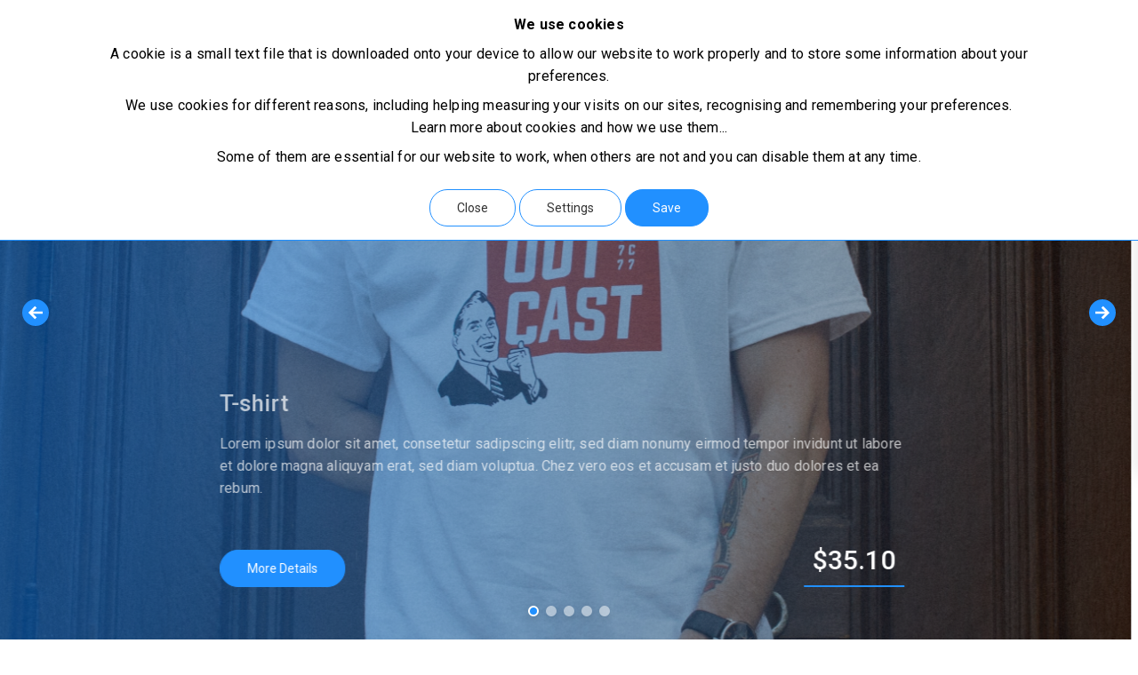

--- FILE ---
content_type: text/html; charset=UTF-8
request_url: https://replica-shop.xanium.io/index.php
body_size: 10776
content:
<!DOCTYPE html>
<html lang="en">
<head>
    <meta http-equiv="X-UA-Compatible" content="IE=edge">
    <meta name="viewport" content="width=device-width, initial-scale=1.0">
    <meta name="author" content="Xanweb">
    <link rel="stylesheet" type="text/css" href="/packages/xw_replica_shop/themes/xw_replica_shop/css/bootstrap-modified.css">
    <link href="/application/files/cache/css/xw_replica_shop/main.css?ts=1703500314" rel="stylesheet" type="text/css" media="all">    
<title>Home :: Replica shop</title>

<meta http-equiv="content-type" content="text/html; charset=UTF-8"/>
<meta name="generator" content="concrete5"/>
<link rel="canonical" href="https://replica-shop.xanium.io/index.php">
<script type="text/javascript">
    var CCM_DISPATCHER_FILENAME = "/index.php";
    var CCM_CID = 1;
    var CCM_EDIT_MODE = false;
    var CCM_ARRANGE_MODE = false;
    var CCM_IMAGE_PATH = "/concrete/images";
    var CCM_TOOLS_PATH = "/index.php/tools/required";
    var CCM_APPLICATION_URL = "https://replica-shop.xanium.io";
    var CCM_REL = "";
    var CCM_ACTIVE_LOCALE = "en_US";
</script>

<style type="text/css" data-area-style-area-handle="Full Width1" data-style-set="13">.ccm-custom-style-fullwidth1{background-color:rgb(247, 238, 238);background-image: url(/application/files/4216/3049/3802/ashim-d-silva-ZmgJiztRHXE-unsplash.jpg);background-repeat: no-repeat;background-size: auto;background-position: left top;padding-top:70px;padding-bottom:70px}</style><style type="text/css" data-area-style-area-handle="Main2" data-style-set="11">.ccm-custom-style-main2{padding-top:70px;padding-bottom:70px}</style>
<link href="/packages/active_cookie_consent/css/cookies-disclaimer.css?ccm_nocache=312922418c775c428a953a3113e443ec31059d4f" rel="stylesheet" type="text/css" media="all">
<link href="/index.php/xw/acc/css/cookies-disclaimer/styles" rel="stylesheet" type="text/css" media="all">
<link href="/packages/active_cookie_consent/css/ios_toggler.css?ccm_nocache=312922418c775c428a953a3113e443ec31059d4f" rel="stylesheet" type="text/css" media="all">
<link href="/packages/active_cookie_consent_third_party/css/acc-third-party.css?ccm_nocache=5e0ad8390d778d86a4a369e5ad6950036a8ebb86" rel="stylesheet" type="text/css" media="all">
<link href="/concrete/css/font-awesome.css?ccm_nocache=1023248beb8c0c1d55458c259ba56e5c93dd374e" rel="stylesheet" type="text/css" media="all">
<script type="text/javascript" src="/concrete/js/jquery.js?ccm_nocache=1023248beb8c0c1d55458c259ba56e5c93dd374e"></script>
<!--[if lt IE 9]><script type="text/javascript" src="/concrete/js/ie/html5-shiv.js?ccm_nocache=1023248beb8c0c1d55458c259ba56e5c93dd374e"></script><![endif]-->
<!--[if lt IE 9]><script type="text/javascript" src="/concrete/js/ie/respond.js?ccm_nocache=1023248beb8c0c1d55458c259ba56e5c93dd374e"></script><![endif]-->
<link href="/packages/community_store/css/community-store.css?v=2.3.6&ccm_nocache=71ac44be33d16d2554c2ea3a41015350d8137755" rel="stylesheet" type="text/css" media="all">
<link href="/concrete/blocks/search/view.css?ccm_nocache=1023248beb8c0c1d55458c259ba56e5c93dd374e" rel="stylesheet" type="text/css" media="all">
<link href="/concrete/css/app.css?ccm_nocache=1023248beb8c0c1d55458c259ba56e5c93dd374e" rel="stylesheet" type="text/css" media="all">
<link href="/concrete/css/file-manager.css?ccm_nocache=1023248beb8c0c1d55458c259ba56e5c93dd374e" rel="stylesheet" type="text/css" media="all">
<link href="/concrete/css/jquery-ui.css?ccm_nocache=1023248beb8c0c1d55458c259ba56e5c93dd374e" rel="stylesheet" type="text/css" media="all">
<link href="/concrete/css/style-customizer.css?ccm_nocache=1023248beb8c0c1d55458c259ba56e5c93dd374e" rel="stylesheet" type="text/css" media="all">
<link href="/packages/xw_preset_switcher/blocks/preset_switcher/view.css?ccm_nocache=1469842b4307d36cccb487dc989f21016daadbcc" rel="stylesheet" type="text/css" media="all">
<link href="/packages/xw_replica_shop/css/product-slider.css?ccm_nocache=0c4dfa57395d94003bdd764e48730b9d65d9a964" rel="stylesheet" type="text/css" media="all">
<link href="/packages/xw_replica_shop/css/product-slider-theme.css?ccm_nocache=0c4dfa57395d94003bdd764e48730b9d65d9a964" rel="stylesheet" type="text/css" media="all">
<link href="/packages/xw_replica_shop/themes/xw_replica_shop/blocks/community_product_list/templates/featured_products/view.css?ccm_nocache=70c4e845189d3a1a824f59c4f4dc47ab2864470e" rel="stylesheet" type="text/css" media="all">
<link href="/packages/xw_replica_shop/themes/xw_replica_shop/blocks/community_product_list/templates/replica_product_list/view.css?ccm_nocache=70c4e845189d3a1a824f59c4f4dc47ab2864470e" rel="stylesheet" type="text/css" media="all">
    <meta name="viewport" content="width=device-width, initial-scale=1.0">
    <script>
        if (navigator.userAgent.match(/IEMobile\/10\.0/)) {
            var msViewportStyle = document.createElement('style');
            msViewportStyle.appendChild(
                document.createTextNode(
                    '@-ms-viewport{width:auto!important}'
                )
            );
            document.querySelector('head').appendChild(msViewportStyle);
        }
    </script>
</head>
<body>

<div class="ccm-page ccm-page-id-1 page-type-page page-template-home">
<header class="transparent-header full-header ">
    <div class="container-fluid header-wrap">
        <div class="header-sides-padded">
            <div class="row flex-row">
                <div class="col-md-3 col-xs-6 logo-wrapper">
                    <div class="logo">
                        

    <img src="/application/files/4416/3049/4487/demo_logo_dark.png" alt="" width="1127" height="192" class="ccm-image-block img-responsive bID-823">
                    </div>
                </div>
                <div class="col-md-7 col-xs-12">
                    

    <div class="navigation-bar"><div class="logo">

    <img src="/application/files/4416/3049/4487/demo_logo_dark.png" alt="" width="1127" height="192" class="ccm-image-block img-responsive bID-823">
</div><div class="cart-wrapper-mobile">

    <div class="store-utility-links store-utility-links--replica-template store-cart-empty">
    <!-- Single button -->
    <a href="#" class="dropdown-toggle store-utility-links__toggle" data-toggle="dropdown" aria-haspopup="true" aria-expanded="false">
        <i class="fa fa-shopping-cart" aria-hidden="true"></i>
        <span class="store-items-counter">0</span>
    </a>
    <div class="dropdown-menu store-utility-links__content">
                    <div class="store-utility-links__login">
                <a href="https://replica-shop.xanium.io/index.php/login">Sign In</a>            </div>
        
                    <p class="store-utility-links__totals">
                                    <span class="store-items-in-cart"><span class="store-items-counter">0</span> Items in Cart</span>
                                <br />
                                    <span class="store-total-cart-amount"></span>
                            </p>
        
                    <div class="store-utility-links__cart-link">
                                    <a href="#" class="store-cart-link store-cart-link-modal">View Cart</a>
                            </div>
        
                    <div  class="store-utility-links__checkout-link">
                <a href="https://replica-shop.xanium.io/index.php/checkout" class="store-cart-link btn btn-primary">Checkout</a>
            </div>
            </div>
</div>



        <form action="https://replica-shop.xanium.io/index.php" method="get" class="ccm-search-block-form floating" role="search">
        <input name="search_paths[]" type="hidden"
                     value="" />        <div class="input-group main-search">
            <span class="input-group-btn search-icon">
							<button type="submit" class="btn btn-default">
                                <i class="fa fa-search"></i>
							</button>
						</span>
            <input type="text" class="form-control" name="query" placeholder="Search..."
                   value="">
            <span class="input-group-btn">
							<button type="reset" class="btn btn-default">
								<i class="fa fa-times"></i>
							</button>
							<button type="submit" class="btn btn-default">
								 <i class="fa fa-search"></i>
							</button>
						</span>
        </div>
        </form>
    <script>
        $('header, form[role="search"] button[type="reset"]').on('click keyup', function (event) {
            if (event.which == 27 && $('form[role="search"]').hasClass('active') ||
                $(event.currentTarget).attr('type') == 'reset') {
                closeSearch();
            }
        });

        $(document).on('click', 'header form[role="search"]:not(.active) button[type="submit"]', function (event) {
            event.preventDefault();
            var $form = $(this).closest('form'),
                $inputGroup = $form.find('.input-group');
                $input = $form.find('input');
            $form.addClass('active');
            $inputGroup.addClass('container');

            positionSearchBar($form);
            $input.focus();
        });

        $(window).on('resize', function (event) {
            var $form = $('header form[role="search"]'),
                $input = $form.find('input');
            if ($form.hasClass('active')) {
                positionSearchBar($form);
            }
        });
        $(window).on('scroll', function (event) {
            var scroll = $(window).scrollTop();
            var $form = $('header form[role="search"]');
            var toolbarHeight = !$('html').hasClass('ccm-toolbar-visible') ? 0 : 48;
            var scrollHeight = parseInt(50 + toolbarHeight);
            if ($form.hasClass('active')) {
                if (scroll >= scrollHeight) {
                    if (!$('html').hasClass('ccm-toolbar-visible')) {
                        $form.css('margin-top', 0);
                    }
                    $form.addClass("scrolled");
                } else {
                    if (!$('html').hasClass('ccm-toolbar-visible')) {
                        $form.css('margin-top', -48);
                    }
                    $form.removeClass("scrolled");
                }
            }
        });


        function closeSearch() {
            var $form = $('header form[role="search"].active')
            $form.find('input').val('');
            $form.removeClass('active');
            $inputGroup = $form.find('.input-group');
            $inputGroup.removeClass('container');
            resetSearchBar($form);
        }

        function positionSearchBar($form) {
            var headerHeight = $('header').outerHeight() + 50;
            var toolbarHeight = $('html').hasClass('ccm-toolbar-visible') ? 0 : -48;
            $form.css({
                'top': headerHeight,
                'margin-top': toolbarHeight
            });
        }

        function resetSearchBar($form) {
            $form.removeAttr('style');
        }
    </script>



    <style>
    .color-trigger, .color-trigger:before, .color-preset-head {
        background-color: rgb(33, 144, 255);
    }

    .color-preset-head, .color-trigger:before {
        color: rgb(255, 255, 255);
    }

</style>
<form data-form="preset-design-customize" method="post"
      action="https://replica-shop.xanium.io/index.php/apply_to_site/2/600">
    <div class="color-preset">
        <div class="color-trigger"><i class="fa fa-cog"></i></div>
        <div class="color-preset-head"> Select your preset</div>
        <div class="various-color clearfix">
            <div class="colors-list" data-panel-menu-id="page-design-presets">
                                        <div class="preset-box">
                            <input type="radio" class="ccm-flat-radio" value="blue-hawaii"
                                   name="handle" checked="checked" />
                            Blue hawaii                            <ul class="ccm-style-preset-icon"><li style="background-color: rgb(33, 144, 255)"></li><li style="background-color: rgb(255, 255, 255)"></li><li style="background-color: rgb(33, 144, 255)"></li></ul>                        </div>
                                                <div class="preset-box">
                            <input type="radio" class="ccm-flat-radio" value="night-road"
                                   name="handle" />
                            Night Road                            <ul class="ccm-style-preset-icon"><li style="background-color: rgb(136, 9, 33)"></li><li style="background-color: rgb(18, 18, 18)"></li><li style="background-color: rgb(109, 7, 26)"></li></ul>                        </div>
                                                <div class="preset-box">
                            <input type="radio" class="ccm-flat-radio" value="defaults"
                                   name="handle" />
                            North Island                            <ul class="ccm-style-preset-icon"><li style="background-color: rgb(7, 142, 141)"></li><li style="background-color: rgb(255, 255, 255)"></li><li style="background-color: rgb(33, 105, 104)"></li></ul>                        </div>
                                                <div class="preset-box">
                            <input type="radio" class="ccm-flat-radio" value="purple-rain"
                                   name="handle" />
                            Purple rain                            <ul class="ccm-style-preset-icon"><li style="background-color: rgb(77, 48, 110)"></li><li style="background-color: rgb(255, 255, 255)"></li><li style="background-color: rgb(77, 48, 110)"></li></ul>                        </div>
                                                        </div>
        </div>
        <button class="btn btn-primary" type="button"
                data-preset-switch-action="customize-design-submit">Save Changes</button>
    </div>
</form>

</div><div class="mobile-menu-trigger" id="mobile-menu-trigger-71" data-target="navul71"><i class="fa fa-bars fa-2x"></i></div><nav class="navigation"><ul id="navul71" class="main"><li class="current current"><a href="https://replica-shop.xanium.io/index.php" target="_self" class="link-item" >Home</a></li><li class=""><a href="https://replica-shop.xanium.io/index.php/products" target="_self" class="link-item" >Products</a></li><li class="submenu"><a href="https://replica-shop.xanium.io/index.php/features" target="_self" class="link-item" >Features</a><div class="toggle-menu"></div><ul class="sub-menu-container"><li class="submenu"><a href="https://replica-shop.xanium.io/index.php/features/headers" target="_self" class="link-item" >Headers</a><div class="toggle-menu"></div><ul class="sub-menu-container"><li class=""><a href="https://replica-shop.xanium.io/index.php/features/headers/transparent-header" target="_self" class="link-item" >Transparent Header</a></li><li class=""><a href="https://replica-shop.xanium.io/index.php/features/headers/light-header" target="_self" class="link-item" >Light Header</a></li><li class=""><a href="https://replica-shop.xanium.io/index.php/features/headers/dark-header" target="_self" class="link-item" >Dark Header</a></li><li class=""><a href="https://replica-shop.xanium.io/index.php/features/headers/full-width-header" target="_self" class="link-item" >Full Width Header</a></li><li class=""><a href="https://replica-shop.xanium.io/index.php/features/headers/smooth-transparent-header" target="_self" class="link-item" >Smooth Transparent Header</a></li><li class=""><a href="https://replica-shop.xanium.io/index.php/features/headers/smooth-light-header" target="_self" class="link-item" >Smooth Light Header</a></li><li class=""><a href="https://replica-shop.xanium.io/index.php/features/headers/smooth-dark-header" target="_self" class="link-item" >Smooth Dark Header</a></li><li class=""><a href="https://replica-shop.xanium.io/index.php/features/headers/smooth-full-width-header" target="_self" class="link-item" >Smooth Full Width Header</a></li></ul></li><li class="submenu"><a href="https://replica-shop.xanium.io/index.php/features/footers" target="_self" class="link-item" >Footers</a><div class="toggle-menu"></div><ul class="sub-menu-container"><li class=""><a href="https://replica-shop.xanium.io/index.php/features/footers/footer-layout-1" target="_self" class="link-item" >Footer layout 1</a></li><li class=""><a href="https://replica-shop.xanium.io/index.php/features/footers/footer-layout-2" target="_self" class="link-item" >Footer layout 2</a></li><li class=""><a href="https://replica-shop.xanium.io/index.php/features/footers/footer-layout-3" target="_self" class="link-item" >Footer layout 3</a></li><li class=""><a href="https://replica-shop.xanium.io/index.php/features/footers/footer-layout-4" target="_self" class="link-item" >Footer layout 4</a></li></ul></li><li class="submenu"><a href="https://replica-shop.xanium.io/index.php/features/layout-grids" target="_self" class="link-item" >Layout Grids</a><div class="toggle-menu"></div><ul class="sub-menu-container"><li class=""><a href="https://replica-shop.xanium.io/index.php/features/layout-grids/full-layout" target="_self" class="link-item" >Full Layout</a></li><li class=""><a href="https://replica-shop.xanium.io/index.php/features/layout-grids/right-sidebar-layout" target="_self" class="link-item" >Right Sidebar Layout</a></li><li class=""><a href="https://replica-shop.xanium.io/index.php/features/layout-grids/left-sidebar-layout" target="_self" class="link-item" >Left Sidebar Layout</a></li><li class=""><a href="https://replica-shop.xanium.io/index.php/features/layout-grids/both-sidebar-layout" target="_self" class="link-item" >Both Sidebar Layout</a></li></ul></li></ul></li><li class=""><a href="https://replica-shop.xanium.io/index.php/megamenu" target="_self" class="link-item" >Megamenu</a></li><li class="submenu"><a href="https://replica-shop.xanium.io/index.php/blocks" target="_self" class="link-item" >Blocks</a><div class="toggle-menu"></div><ul class="sub-menu-container"><li class="submenu"><a href="https://replica-shop.xanium.io/index.php/blocks/basic" target="_self" class="link-item" >Basic</a><div class="toggle-menu"></div><ul class="sub-menu-container"><li class=""><a href="https://replica-shop.xanium.io/index.php/blocks/basic/content" target="_self" class="link-item" >Content</a></li><li class=""><a href="https://replica-shop.xanium.io/index.php/blocks/basic/html" target="_self" class="link-item" >Html</a></li><li class=""><a href="https://replica-shop.xanium.io/index.php/blocks/basic/image" target="_self" class="link-item" >Image</a></li><li class=""><a href="https://replica-shop.xanium.io/index.php/blocks/basic/file" target="_self" class="link-item" >File</a></li><li class=""><a href="https://replica-shop.xanium.io/index.php/blocks/basic/feature" target="_self" class="link-item" >Feature</a></li></ul></li><li class="submenu"><a href="https://replica-shop.xanium.io/index.php/blocks/navigation" target="_self" class="link-item" >Navigation</a><div class="toggle-menu"></div><ul class="sub-menu-container"><li class=""><a href="https://replica-shop.xanium.io/index.php/blocks/navigation/faq" target="_self" class="link-item" >FAQ</a></li><li class=""><a href="https://replica-shop.xanium.io/index.php/blocks/navigation/next-and-previous" target="_self" class="link-item" >Next and Previous</a></li><li class=""><a href="https://replica-shop.xanium.io/index.php/blocks/navigation/date-navigation" target="_self" class="link-item" >Date Navigation</a></li><li class=""><a href="https://replica-shop.xanium.io/index.php/blocks/navigation/tags" target="_self" class="link-item" >Tags</a></li><li class=""><a href="https://replica-shop.xanium.io/index.php/blocks/navigation/topics-list" target="_self" class="link-item" >Topics List</a></li><li class=""><a href="https://replica-shop.xanium.io/index.php/blocks/navigation/rss-displayer" target="_self" class="link-item" >RSS Displayer</a></li></ul></li><li class="submenu"><a href="https://replica-shop.xanium.io/index.php/blocks/social-networking" target="_self" class="link-item" >Social Networking</a><div class="toggle-menu"></div><ul class="sub-menu-container"><li class=""><a href="https://replica-shop.xanium.io/index.php/blocks/social-networking/social-links" target="_self" class="link-item" >Social Links</a></li><li class=""><a href="https://replica-shop.xanium.io/index.php/blocks/social-networking/testimonial" target="_self" class="link-item" >Testimonial</a></li><li class=""><a href="https://replica-shop.xanium.io/index.php/blocks/social-networking/survey" target="_self" class="link-item" >Survey</a></li><li class=""><a href="https://replica-shop.xanium.io/index.php/blocks/social-networking/conversation" target="_self" class="link-item" >Conversation</a></li><li class=""><a href="https://replica-shop.xanium.io/index.php/blocks/social-networking/share-page" target="_self" class="link-item" >Share this Page</a></li></ul></li><li class="submenu"><a href="https://replica-shop.xanium.io/index.php/blocks/calendar-events" target="_self" class="link-item" >Calendar &amp; Events</a><div class="toggle-menu"></div><ul class="sub-menu-container"><li class=""><a href="https://replica-shop.xanium.io/index.php/blocks/calendar-events/calendar" target="_self" class="link-item" >Calendar</a></li><li class=""><a href="https://replica-shop.xanium.io/index.php/blocks/calendar-events/event-list" target="_self" class="link-item" >Event List</a></li><li class=""><a href="https://replica-shop.xanium.io/index.php/blocks/calendar-events/calendar-event" target="_self" class="link-item" >Calendar Event</a></li></ul></li><li class="submenu"><a href="https://replica-shop.xanium.io/index.php/blocks/multimedia" target="_self" class="link-item" >Multimedia</a><div class="toggle-menu"></div><ul class="sub-menu-container"><li class=""><a href="https://replica-shop.xanium.io/index.php/blocks/multimedia/page-attribute-display" target="_self" class="link-item" >Page Attribute display</a></li><li class=""><a href="https://replica-shop.xanium.io/index.php/blocks/multimedia/image-slider" target="_self" class="link-item" >Image Slider</a></li><li class=""><a href="https://replica-shop.xanium.io/index.php/blocks/multimedia/video-player" target="_self" class="link-item" >Video Player</a></li><li class=""><a href="https://replica-shop.xanium.io/index.php/blocks/multimedia/document-library" target="_self" class="link-item" >Document Library</a></li><li class=""><a href="https://replica-shop.xanium.io/index.php/blocks/multimedia/youtube-video" target="_self" class="link-item" >Youtube Video</a></li><li class=""><a href="https://replica-shop.xanium.io/index.php/blocks/multimedia/google-map" target="_self" class="link-item" >Google Map</a></li></ul></li><li class="submenu"><a href="https://replica-shop.xanium.io/index.php/blocks/custom-blocks" target="_self" class="link-item" >Custom Blocks</a><div class="toggle-menu"></div><ul class="sub-menu-container"><li class=""><a href="https://replica-shop.xanium.io/index.php/blocks/custom-blocks/simple-gallery" target="_self" class="link-item" >Simple Gallery</a></li><li class=""><a href="https://replica-shop.xanium.io/index.php/blocks/custom-blocks/quick-tabs" target="_self" class="link-item" >Quick Tabs</a></li><li class=""><a href="https://replica-shop.xanium.io/index.php/blocks/custom-blocks/simple-accordion" target="_self" class="link-item" >Simple Accordion</a></li><li class=""><a href="https://replica-shop.xanium.io/index.php/blocks/custom-blocks/list-files-set" target="_self" class="link-item" >List Files from Set</a></li><li class=""><a href="https://replica-shop.xanium.io/index.php/blocks/custom-blocks/text-slider" target="_self" class="link-item" >Text slider</a></li><li class=""><a href="https://replica-shop.xanium.io/index.php/blocks/custom-blocks/timeline-cv" target="_self" class="link-item" >Timeline Cv</a></li></ul></li><li class=""><a href="https://replica-shop.xanium.io/index.php/blocks/timeline" target="_self" class="link-item" >Timeline</a></li><li class=""><a href="https://replica-shop.xanium.io/index.php/blocks/active-cookie-consent" target="_self" class="link-item" >Active Cookie Consent</a></li><li class=""><a href="https://replica-shop.xanium.io/index.php/blocks/pages-carousel" target="_self" class="link-item" >Pages Carousel</a></li><li class=""><a href="https://replica-shop.xanium.io/index.php/blocks/video-background" target="_self" class="link-item" >Video Background</a></li><li class=""><a href="https://replica-shop.xanium.io/index.php/blocks/lite-slider" target="_self" class="link-item" >Lite slider</a></li><li class=""><a href="https://replica-shop.xanium.io/index.php/blocks/simple-tweets" target="_self" class="link-item" >Simple Tweets</a></li></ul></li><li class="submenu"><a href="https://replica-shop.xanium.io/index.php/portfolio" target="_self" class="link-item" >Portfolio</a><div class="toggle-menu"></div><ul class="sub-menu-container"><li class=""><a href="https://replica-shop.xanium.io/index.php/portfolio/portfolio-one-column" target="_self" class="link-item" >Portfolio One Column</a></li><li class=""><a href="https://replica-shop.xanium.io/index.php/portfolio/portfolio-two-columns" target="_self" class="link-item" >Portfolio Two Columns</a></li><li class=""><a href="https://replica-shop.xanium.io/index.php/portfolio/portfolio-three-columns" target="_self" class="link-item" >Portfolio Three Columns</a></li><li class=""><a href="https://replica-shop.xanium.io/index.php/portfolio/portfolio-four-columns" target="_self" class="link-item" >Portfolio Four Columns</a></li><li class=""><a href="https://replica-shop.xanium.io/index.php/portfolio/masonry-list-2-columns" target="_self" class="link-item" >Masonry List 2 Columns</a></li><li class=""><a href="https://replica-shop.xanium.io/index.php/portfolio/masonry-list-3-columns" target="_self" class="link-item" >Masonry List 3 Columns</a></li><li class=""><a href="https://replica-shop.xanium.io/index.php/portfolio/masonry-list-stick-columns" target="_self" class="link-item" >Masonry List Stick Columns</a></li></ul></li><li class="submenu"><a href="https://replica-shop.xanium.io/index.php/blog" target="_self" class="link-item" >Blog</a><div class="toggle-menu"></div><ul class="sub-menu-container"><li class=""><a href="https://replica-shop.xanium.io/index.php/blog/blog-grid" target="_self" class="link-item" >Blog Grid</a></li><li class=""><a href="https://replica-shop.xanium.io/index.php/blog/blog-grid-one-column" target="_self" class="link-item" >Blog Grid One Column</a></li><li class=""><a href="https://replica-shop.xanium.io/index.php/blog/blog-grid-two-columns" target="_self" class="link-item" >Blog Grid Two Columns</a></li><li class=""><a href="https://replica-shop.xanium.io/index.php/blog/blog-grid-three-columns" target="_self" class="link-item" >Blog Grid Three Columns</a></li><li class=""><a href="https://replica-shop.xanium.io/index.php/blog/blog-grid-stick-columns" target="_self" class="link-item" >Blog Grid Stick Columns</a></li><li class=""><a href="https://replica-shop.xanium.io/index.php/blog/masonry-list-two-columns" target="_self" class="link-item" >Masonry List Two Columns</a></li><li class=""><a href="https://replica-shop.xanium.io/index.php/blog/masonry-list-three-columns" target="_self" class="link-item" >Masonry List Three Columns</a></li><li class=""><a href="https://replica-shop.xanium.io/index.php/blog/masonry-list-stick-columns" target="_self" class="link-item" >Masonry List Stick Columns</a></li></ul></li><li class="submenu"><a href="https://replica-shop.xanium.io/index.php/pages" target="_self" class="link-item" >Pages</a><div class="toggle-menu"></div><ul class="sub-menu-container"><li class=""><a href="https://replica-shop.xanium.io/index.php/pages/services" target="_self" class="link-item" >Services</a></li><li class=""><a href="https://replica-shop.xanium.io/index.php/pages/about-us" target="_self" class="link-item" >About Us</a></li><li class=""><a href="https://replica-shop.xanium.io/index.php/pages/faq" target="_self" class="link-item" >FAQ</a></li><li class=""><a href="https://replica-shop.xanium.io/index.php/pages/contact" target="_self" class="link-item" >Contact</a></li></ul></li></ul></nav></div>

                </div>
                                    <div class="col-md-2 col-xs-12 search-wrapper">
                        

    <div class="store-utility-links store-utility-links--replica-template store-cart-empty">
    <!-- Single button -->
    <a href="#" class="dropdown-toggle store-utility-links__toggle" data-toggle="dropdown" aria-haspopup="true" aria-expanded="false">
        <i class="fa fa-shopping-cart" aria-hidden="true"></i>
        <span class="store-items-counter">0</span>
    </a>
    <div class="dropdown-menu store-utility-links__content">
                    <div class="store-utility-links__login">
                <a href="https://replica-shop.xanium.io/index.php/login">Sign In</a>            </div>
        
                    <p class="store-utility-links__totals">
                                    <span class="store-items-in-cart"><span class="store-items-counter">0</span> Items in Cart</span>
                                <br />
                                    <span class="store-total-cart-amount"></span>
                            </p>
        
                    <div class="store-utility-links__cart-link">
                                    <a href="#" class="store-cart-link store-cart-link-modal">View Cart</a>
                            </div>
        
                    <div  class="store-utility-links__checkout-link">
                <a href="https://replica-shop.xanium.io/index.php/checkout" class="store-cart-link btn btn-primary">Checkout</a>
            </div>
            </div>
</div>



        <form action="https://replica-shop.xanium.io/index.php" method="get" class="ccm-search-block-form floating" role="search">
        <input name="search_paths[]" type="hidden"
                     value="" />        <div class="input-group main-search">
            <span class="input-group-btn search-icon">
							<button type="submit" class="btn btn-default">
                                <i class="fa fa-search"></i>
							</button>
						</span>
            <input type="text" class="form-control" name="query" placeholder="Search..."
                   value="">
            <span class="input-group-btn">
							<button type="reset" class="btn btn-default">
								<i class="fa fa-times"></i>
							</button>
							<button type="submit" class="btn btn-default">
								 <i class="fa fa-search"></i>
							</button>
						</span>
        </div>
        </form>
    <script>
        $('header, form[role="search"] button[type="reset"]').on('click keyup', function (event) {
            if (event.which == 27 && $('form[role="search"]').hasClass('active') ||
                $(event.currentTarget).attr('type') == 'reset') {
                closeSearch();
            }
        });

        $(document).on('click', 'header form[role="search"]:not(.active) button[type="submit"]', function (event) {
            event.preventDefault();
            var $form = $(this).closest('form'),
                $inputGroup = $form.find('.input-group');
                $input = $form.find('input');
            $form.addClass('active');
            $inputGroup.addClass('container');

            positionSearchBar($form);
            $input.focus();
        });

        $(window).on('resize', function (event) {
            var $form = $('header form[role="search"]'),
                $input = $form.find('input');
            if ($form.hasClass('active')) {
                positionSearchBar($form);
            }
        });
        $(window).on('scroll', function (event) {
            var scroll = $(window).scrollTop();
            var $form = $('header form[role="search"]');
            var toolbarHeight = !$('html').hasClass('ccm-toolbar-visible') ? 0 : 48;
            var scrollHeight = parseInt(50 + toolbarHeight);
            if ($form.hasClass('active')) {
                if (scroll >= scrollHeight) {
                    if (!$('html').hasClass('ccm-toolbar-visible')) {
                        $form.css('margin-top', 0);
                    }
                    $form.addClass("scrolled");
                } else {
                    if (!$('html').hasClass('ccm-toolbar-visible')) {
                        $form.css('margin-top', -48);
                    }
                    $form.removeClass("scrolled");
                }
            }
        });


        function closeSearch() {
            var $form = $('header form[role="search"].active')
            $form.find('input').val('');
            $form.removeClass('active');
            $inputGroup = $form.find('.input-group');
            $inputGroup.removeClass('container');
            resetSearchBar($form);
        }

        function positionSearchBar($form) {
            var headerHeight = $('header').outerHeight() + 50;
            var toolbarHeight = $('html').hasClass('ccm-toolbar-visible') ? 0 : -48;
            $form.css({
                'top': headerHeight,
                'margin-top': toolbarHeight
            });
        }

        function resetSearchBar($form) {
            $form.removeAttr('style');
        }
    </script>



    <style>
    .color-trigger, .color-trigger:before, .color-preset-head {
        background-color: rgb(33, 144, 255);
    }

    .color-preset-head, .color-trigger:before {
        color: rgb(255, 255, 255);
    }

</style>
<form data-form="preset-design-customize" method="post"
      action="https://replica-shop.xanium.io/index.php/apply_to_site/2/600">
    <div class="color-preset">
        <div class="color-trigger"><i class="fa fa-cog"></i></div>
        <div class="color-preset-head"> Select your preset</div>
        <div class="various-color clearfix">
            <div class="colors-list" data-panel-menu-id="page-design-presets">
                                        <div class="preset-box">
                            <input type="radio" class="ccm-flat-radio" value="blue-hawaii"
                                   name="handle" checked="checked" />
                            Blue hawaii                            <ul class="ccm-style-preset-icon"><li style="background-color: rgb(33, 144, 255)"></li><li style="background-color: rgb(255, 255, 255)"></li><li style="background-color: rgb(33, 144, 255)"></li></ul>                        </div>
                                                <div class="preset-box">
                            <input type="radio" class="ccm-flat-radio" value="night-road"
                                   name="handle" />
                            Night Road                            <ul class="ccm-style-preset-icon"><li style="background-color: rgb(136, 9, 33)"></li><li style="background-color: rgb(18, 18, 18)"></li><li style="background-color: rgb(109, 7, 26)"></li></ul>                        </div>
                                                <div class="preset-box">
                            <input type="radio" class="ccm-flat-radio" value="defaults"
                                   name="handle" />
                            North Island                            <ul class="ccm-style-preset-icon"><li style="background-color: rgb(7, 142, 141)"></li><li style="background-color: rgb(255, 255, 255)"></li><li style="background-color: rgb(33, 105, 104)"></li></ul>                        </div>
                                                <div class="preset-box">
                            <input type="radio" class="ccm-flat-radio" value="purple-rain"
                                   name="handle" />
                            Purple rain                            <ul class="ccm-style-preset-icon"><li style="background-color: rgb(77, 48, 110)"></li><li style="background-color: rgb(255, 255, 255)"></li><li style="background-color: rgb(77, 48, 110)"></li></ul>                        </div>
                                                        </div>
        </div>
        <button class="btn btn-primary" type="button"
                data-preset-switch-action="customize-design-submit">Save Changes</button>
    </div>
</form>

                    </div>
                                </div>
        </div>
    </div>
</header>
    <div class="top-header">
        

    <div class="xw-ps-block">
    <div class="xw-ps" data-glide="glide1029" data-options='{"autoplay":"1","pauseOnHover":"1","loop":"1","arrows":"1","animationType":"slide","animation":"ease-in-out","animationDuration":"1200","autoplayInterval":"3500","bullets":"1"}' data-autostart="true">
        <div data-glide-el="track" class="xw-ps__track">
            <ul class="xw-ps__slides">
                                <li class="xw-ps__slide">
                    <div class="xw-ps__slide-overlay"></div>
                    <img src="/application/files/3816/2980/6574/taylor-dG4Eb_oC5iM-unsplash.jpg" alt="T-shirt " width="2596" height="3245" class="img-fluid xw-ps__slide-img">                                            <div class="xw-ps__banner">
                                                            <div class="xw-ps__banner-content">
                                                                            <h3 class="xw-ps__banner-title">T-shirt </h3>
                                                                                                                <div class="xw-ps__banner-text">
                                            <p><font style="vertical-align: inherit;"><font style="vertical-align: inherit;"><font style="vertical-align: inherit;"><font style="vertical-align: inherit;">Lorem ipsum dolor sit amet, consetetur sadipscing elitr, sed diam nonumy eirmod tempor invidunt ut labore et dolore magna aliquyam erat, sed diam voluptua. </font></font></font><font style="vertical-align: inherit;"><font style="vertical-align: inherit;"><font style="vertical-align: inherit;">Chez vero eos et accusam et justo duo dolores et ea rebum.&nbsp;</font></font></font></font></p>
                                        </div>
                                                                    </div>
                                                                                        <div class="xw-ps__banner-links">
                                                                        <div class="xw-ps__more-details">
                                        <a href="https://replica-shop.xanium.io/index.php/products/t-shirt-5" class="xw-ps__btn-more-details btn btn-primary">
                                            More Details                                        </a>
                                    </div>
                                                                                                                <div class="xw-ps__price">
                                            $35.10                                        </div>
                                                                    </div>
                        </div>
                                    </li>
                                <li class="xw-ps__slide">
                    <div class="xw-ps__slide-overlay"></div>
                    <img src="/application/files/7016/2980/6416/taylor-xHy3Ftm8MvA-unsplash.jpg" alt="T-shirt " width="3331" height="4164" class="img-fluid xw-ps__slide-img">                                            <div class="xw-ps__banner">
                                                            <div class="xw-ps__banner-content">
                                                                            <h3 class="xw-ps__banner-title">T-shirt </h3>
                                                                                                                <div class="xw-ps__banner-text">
                                            <p>Lorem ipsum dolor sit amet, consetetur sadipscing elitr, sed diam nonumy eirmod tempor invidunt ut labore et dolore magna aliquyam erat, sed diam voluptua. At vero eos et accusam et justo duo dolores et ea rebum.&nbsp;</p>
                                        </div>
                                                                    </div>
                                                                                        <div class="xw-ps__banner-links">
                                                                        <div class="xw-ps__more-details">
                                        <a href="https://replica-shop.xanium.io/index.php/products/t-shirt-4" class="xw-ps__btn-more-details btn btn-primary">
                                            More Details                                        </a>
                                    </div>
                                                                                                                <div class="xw-ps__price">
                                            $35.00                                        </div>
                                                                    </div>
                        </div>
                                    </li>
                                <li class="xw-ps__slide">
                    <div class="xw-ps__slide-overlay"></div>
                    <img src="/application/files/6316/2980/6379/jonathan-sanchez-QarKZGj0mzk-unsplash.jpg" alt="T-shirt " width="3648" height="5472" class="img-fluid xw-ps__slide-img">                                            <div class="xw-ps__banner">
                                                            <div class="xw-ps__banner-content">
                                                                            <h3 class="xw-ps__banner-title">T-shirt </h3>
                                                                                                                <div class="xw-ps__banner-text">
                                            <p>Lorem ipsum dolor sit amet, consetetur sadipscing elitr, sed diam nonumy eirmod tempor invidunt ut labore et dolore magna aliquyam erat, sed diam voluptua. At vero eos et accusam et justo duo dolores et ea rebum.&nbsp;</p>
                                        </div>
                                                                    </div>
                                                                                        <div class="xw-ps__banner-links">
                                                                        <div class="xw-ps__more-details">
                                        <a href="https://replica-shop.xanium.io/index.php/products/t-shirt-3" class="xw-ps__btn-more-details btn btn-primary">
                                            More Details                                        </a>
                                    </div>
                                                                                                                <div class="xw-ps__price">
                                            $35.00                                        </div>
                                                                    </div>
                        </div>
                                    </li>
                                <li class="xw-ps__slide">
                    <div class="xw-ps__slide-overlay"></div>
                    <img src="/application/files/1716/2980/6353/jonathan-sanchez-ZX5hQiUmDPY-unsplash.jpg" alt="T-shirt " width="3648" height="5472" class="img-fluid xw-ps__slide-img">                                            <div class="xw-ps__banner">
                                                            <div class="xw-ps__banner-content">
                                                                            <h3 class="xw-ps__banner-title">T-shirt </h3>
                                                                                                                <div class="xw-ps__banner-text">
                                            <p>Lorem ipsum dolor sit amet, consetetur sadipscing elitr, sed diam nonumy eirmod tempor invidunt ut labore et dolore magna aliquyam erat, sed diam voluptua. At vero eos et accusam et justo duo dolores et ea rebum.</p>
                                        </div>
                                                                    </div>
                                                                                        <div class="xw-ps__banner-links">
                                                                        <div class="xw-ps__more-details">
                                        <a href="https://replica-shop.xanium.io/index.php/products/t-shirt-2" class="xw-ps__btn-more-details btn btn-primary">
                                            More Details                                        </a>
                                    </div>
                                                                                                                <div class="xw-ps__price">
                                            $35.00                                        </div>
                                                                    </div>
                        </div>
                                    </li>
                                <li class="xw-ps__slide">
                    <div class="xw-ps__slide-overlay"></div>
                    <img src="/application/files/2116/2980/6331/ian-dooley-TT-ROxWj9nA-unsplash.jpg" alt="T-shirt " width="6000" height="4000" class="img-fluid xw-ps__slide-img">                                            <div class="xw-ps__banner">
                                                            <div class="xw-ps__banner-content">
                                                                            <h3 class="xw-ps__banner-title">T-shirt </h3>
                                                                                                                <div class="xw-ps__banner-text">
                                            <p>Lorem ipsum dolor sit amet, consetetur sadipscing elitr, sed diam nonumy eirmod tempor invidunt ut labore et dolore magna aliquyam erat, sed diam voluptua. At vero eos et accusam et justo duo dolores et ea rebum.&nbsp;</p>
                                        </div>
                                                                    </div>
                                                                                        <div class="xw-ps__banner-links">
                                                                        <div class="xw-ps__more-details">
                                        <a href="https://replica-shop.xanium.io/index.php/products/t-shirt-1" class="xw-ps__btn-more-details btn btn-primary">
                                            More Details                                        </a>
                                    </div>
                                                                                                                <div class="xw-ps__price">
                                            $35.00                                        </div>
                                                                    </div>
                        </div>
                                    </li>
                            </ul>
        </div>
        <div class="xw-ps__arrows" data-glide-el="controls">
            <button class="xw-ps__arrow xw-ps__arrow--left" data-glide-dir="<">
                <svg class="xw-ps__arrow-icon" viewBox="0 0 24 24">
                    <path d="M0 12l10.975 11 2.848-2.828-6.176-6.176H24v-3.992H7.646l6.176-6.176L10.975 1 0 12z"></path>
                </svg>
            </button>
            <button class="xw-ps__arrow xw-ps__arrow--right" data-glide-dir=">">
                <svg  class="xw-ps__arrow-icon" viewBox="0 0 24 24">
                    <path d="M13.025 1l-2.847 2.828 6.176 6.176h-16.354v3.992h16.354l-6.176 6.176 2.847 2.828 10.975-11z"></path>
                </svg>
            </button>
        </div>
        <div class="xw-ps__bullets" data-glide-el="controls[nav]">
                            <button class="xw-ps__bullet" data-glide-dir="=0"></button>
                            <button class="xw-ps__bullet" data-glide-dir="=1"></button>
                            <button class="xw-ps__bullet" data-glide-dir="=2"></button>
                            <button class="xw-ps__bullet" data-glide-dir="=3"></button>
                            <button class="xw-ps__bullet" data-glide-dir="=4"></button>
                    </div>
    </div>
</div>



    <h1 style="text-align: center;">Welcome to Replica-Shop</h1>

<p style="text-align: center;">This Demo is running with concrete5 Version 8.5.5</p>

<p style="text-align: center;">&nbsp;</p>

    </div>
    <main>
        <section>
                    </section>
        <section>
            <div
class="ccm-custom-style-fullwidth1"
>
<div class="parallax-container">

<div class="container"><div class="row"><div class="col-sm-12">    
<div class="store-product-list-block store-product-list-block--featured-template">
                <div class="store-product-list-block__list store-product-list-block--two-columns">
                    <div class="store-product-list-block__item store-product-list-block__item--full" style="background-image: linear-gradient(to right, rgba(0, 0, 0, 0.5), rgba(0, 0, 0, 0.3)), url(https://replica-shop.xanium.io/application/files/cache/thumbnails/67b70bd9b204864d58e6f0d93cae3248.jpg);">
                <form data-product-id="7">
                    <div>
                        <input type="hidden" name="ccm_token" value="1769410938:7f71e5a3ddcbcfb4c363b21496e06ea1" />                                                    <h2 class="store-product-list-block__name">
                                nike jordan                            </h2>
                                                                            <div class="store-product-list-block__description">
                                <p>Lorem ipsum dolor sit amet, consetetur sadipscing elitr, sed diam nonumy eirmod tempor invidunt ut labore et dolore magna aliquyam erat, sed diam voluptua. At vero eos et accusam et justo duo dolores et ea rebum.&nbsp;</p>
                            </div>
                                                                            <div class="store-product-list-block__options collapse" id="product-options-1039-7">
                                <div class="store-product-list-block__options-content">
                                    <div>
                                        <button type="button" class="btn btn-link store-product-list-block__options-close" role="button" data-toggle="collapse" href="#product-options-1039-7" aria-expanded="false" aria-controls="product-options-1039-7">
                                            <i class="fa fa-times" aria-hidden="true"></i>
                                        </button>
                                                                                    <div class="store-product-quantity form-group">
                                                <label class="store-product-option-group-label">Quantity</label>

                                                
                                                
                                                                                                            <input type="number" name="quantity" class="store-product-qty form-control" value="1" min="1" step="1" >
                                                        
                                                    
                                            </div>
                                            
                                                                            </div>
                                    <div>
                                        <button data-add-type="list" data-product-id="7" class="store-btn-add-to-cart btn btn-primary pull-right  ">
                                            Add to Cart                                        </button>
                                    </div>
                                </div>
                            </div>

                            <input type="hidden" name="pID" value="7">

                            <p class="store-out-of-stock-label alert alert-warning hidden">
                                                                Out of Stock                            </p>
                                                </div>

                    <div class="store-product-list-block__action">
                                                    <div class="btn-group product-link-group">
                                                                    <a href="https://replica-shop.xanium.io/index.php/products/nike-jordan" class="store-product-list-block__more-details btn btn-primary pull-left">
                                        More Details                                    </a>
                                                                                            </div>
                                                                                <div class="btn-group pull-right">
                                    <button type="button" data-add-type="list" data-product-id="7" class="store-btn-add-to-cart btn btn btn-primary">
                                        Add to Cart                                         - $250.00                                                                                </button>
                                    <button type="button" class="btn btn btn-primary" role="button" data-toggle="collapse" href="#product-options-1039-7" aria-expanded="false" aria-controls="product-options-1039-7">
                                        <span class="caret"></span>
                                        <span class="sr-only"></span>
                                    </button>
                                </div>
                                                </div>
                </form>
            </div>
                    <div class="store-product-list-block__item " style="background-image: linear-gradient(to right, rgba(0, 0, 0, 0.5), rgba(0, 0, 0, 0.3)), url(https://replica-shop.xanium.io/application/files/cache/thumbnails/acd288371a36fcd1e597bb2936113db8.jpg);">
                <form data-product-id="6">
                    <div>
                        <input type="hidden" name="ccm_token" value="1769410938:7f71e5a3ddcbcfb4c363b21496e06ea1" />                                                    <h2 class="store-product-list-block__name">
                                Nike Air Force                            </h2>
                                                                            <div class="store-product-list-block__description">
                                <p>Lorem ipsum dolor sit amet, consetetur sadipscing elitr, sed diam nonumy eirmod tempor invidunt ut labore et dolore magna aliquyam erat, sed diam voluptua. At vero eos et accusam et justo duo dolores et ea rebum.</p>
                            </div>
                                                                            <div class="store-product-list-block__options collapse" id="product-options-1039-6">
                                <div class="store-product-list-block__options-content">
                                    <div>
                                        <button type="button" class="btn btn-link store-product-list-block__options-close" role="button" data-toggle="collapse" href="#product-options-1039-6" aria-expanded="false" aria-controls="product-options-1039-6">
                                            <i class="fa fa-times" aria-hidden="true"></i>
                                        </button>
                                                                                    <div class="store-product-quantity form-group">
                                                <label class="store-product-option-group-label">Quantity</label>

                                                
                                                
                                                                                                            <input type="number" name="quantity" class="store-product-qty form-control" value="1" min="1" step="1" >
                                                        
                                                    
                                            </div>
                                            
                                                                            </div>
                                    <div>
                                        <button data-add-type="list" data-product-id="6" class="store-btn-add-to-cart btn btn-primary pull-right  ">
                                            Add to Cart                                        </button>
                                    </div>
                                </div>
                            </div>

                            <input type="hidden" name="pID" value="6">

                            <p class="store-out-of-stock-label alert alert-warning hidden">
                                                                Out of Stock                            </p>
                                                </div>

                    <div class="store-product-list-block__action">
                                                    <div class="btn-group product-link-group">
                                                                    <a href="https://replica-shop.xanium.io/index.php/products/nike-air-force" class="store-product-list-block__more-details btn btn-primary pull-left">
                                        More Details                                    </a>
                                                                                            </div>
                                                                                <div class="btn-group pull-right">
                                    <button type="button" data-add-type="list" data-product-id="6" class="store-btn-add-to-cart btn btn btn-primary">
                                        Add to Cart                                         - $300.00                                                                                </button>
                                    <button type="button" class="btn btn btn-primary" role="button" data-toggle="collapse" href="#product-options-1039-6" aria-expanded="false" aria-controls="product-options-1039-6">
                                        <span class="caret"></span>
                                        <span class="sr-only"></span>
                                    </button>
                                </div>
                                                </div>
                </form>
            </div>
                    <div class="store-product-list-block__item " style="background-image: linear-gradient(to right, rgba(0, 0, 0, 0.5), rgba(0, 0, 0, 0.3)), url(https://replica-shop.xanium.io/application/files/cache/thumbnails/d4adcf0598a880a1f815b4c597d8a6fa.jpg);">
                <form data-product-id="5">
                    <div>
                        <input type="hidden" name="ccm_token" value="1769410938:7f71e5a3ddcbcfb4c363b21496e06ea1" />                                                    <h2 class="store-product-list-block__name">
                                Shoe Nike                            </h2>
                                                                            <div class="store-product-list-block__description">
                                <p>Lorem ipsum dolor sit amet, consetetur sadipscing elitr, sed diam nonumy eirmod tempor invidunt ut labore et dolore magna aliquyam erat, sed diam voluptua.</p>
                            </div>
                                                                            <div class="store-product-list-block__options collapse" id="product-options-1039-5">
                                <div class="store-product-list-block__options-content">
                                    <div>
                                        <button type="button" class="btn btn-link store-product-list-block__options-close" role="button" data-toggle="collapse" href="#product-options-1039-5" aria-expanded="false" aria-controls="product-options-1039-5">
                                            <i class="fa fa-times" aria-hidden="true"></i>
                                        </button>
                                                                                    <div class="store-product-quantity form-group">
                                                <label class="store-product-option-group-label">Quantity</label>

                                                
                                                
                                                                                                            <input type="number" name="quantity" class="store-product-qty form-control" value="1" min="1" step="1" >
                                                        
                                                    
                                            </div>
                                            
                                                                            </div>
                                    <div>
                                        <button data-add-type="list" data-product-id="5" class="store-btn-add-to-cart btn btn-primary pull-right  ">
                                            Add to Cart                                        </button>
                                    </div>
                                </div>
                            </div>

                            <input type="hidden" name="pID" value="5">

                            <p class="store-out-of-stock-label alert alert-warning hidden">
                                                                Out of Stock                            </p>
                                                </div>

                    <div class="store-product-list-block__action">
                                                    <div class="btn-group product-link-group">
                                                                    <a href="https://replica-shop.xanium.io/index.php/products/shoe-nike" class="store-product-list-block__more-details btn btn-primary pull-left">
                                        More Details                                    </a>
                                                                                            </div>
                                                                                <div class="btn-group pull-right">
                                    <button type="button" data-add-type="list" data-product-id="5" class="store-btn-add-to-cart btn btn btn-primary">
                                        Add to Cart                                         - $200.00                                                                                </button>
                                    <button type="button" class="btn btn btn-primary" role="button" data-toggle="collapse" href="#product-options-1039-5" aria-expanded="false" aria-controls="product-options-1039-5">
                                        <span class="caret"></span>
                                        <span class="sr-only"></span>
                                    </button>
                                </div>
                                                </div>
                </form>
            </div>
            </div>
        </div>

</div></div></div></div></div>        </section>
        <section>
            <div
class="ccm-custom-style-main2"
>


<div class="container"><div class="row"><div class="col-sm-12">    
<div class="store-product-list-block store-product-list-block--replica-product-list">
    
        
    <div class="store-product-list-block__list store-product-list-block--three-columns">
    
            <div class="store-product-list-block__item ">
                <form data-product-id="18">
                    <div>
                        <input type="hidden" name="ccm_token" value="1769410938:7f71e5a3ddcbcfb4c363b21496e06ea1" />                        
                            <div class="store-product-list-block__thumbnail">
                                                                    <a class="store-product-quick-view" data-product-id="18" data-locale="en_US" href="#">
                                        <img src="https://replica-shop.xanium.io/application/files/cache/thumbnails/771ee1516cf6f6e48b6f4d7436a0bb1c.jpg" class="img-responsive" alt="T-shirt ">
                                        <div class="store-product-list-block__overlay"></div>
                                    </a>
                                                                                                        <div class="store-product-list-block__price" data-price="35.1" data-original-price="" >
                                        $35.10                                    </div>
                                                            </div>
                            
                        
                        
                            <h3 class="store-product-list-name">T-shirt </h3>
                            
                                                    <div class="store-product-list-description"><p><font style="vertical-align: inherit;"><font style="vertical-align: inherit;"><font style="vertical-align: inherit;"><font style="vertical-align: inherit;">Lorem ipsum dolor sit amet, consetetur sadipscing elitr, sed diam nonumy eirmod tempor invidunt ut labore et dolore magna aliquyam erat, sed diam voluptua. </font></font></font><font style="vertical-align: inherit;"><font style="vertical-align: inherit;"><font style="vertical-align: inherit;">Chez vero eos et accusam et justo duo dolores et ea rebum.&nbsp;</font></font></font></font></p>
</div>
                            
                                                    <div class="store-product-list-block__options collapse" id="product-options-1046-18">
                                <div class="store-product-list-block__options-content">
                                    <div>
                                        <button type="button" class="btn btn-link store-product-list-block__options-close" role="button" data-toggle="collapse" href="#product-options-1046-18" aria-expanded="false" aria-controls="product-options-1046-18">
                                            <i class="fa fa-times" aria-hidden="true"></i>
                                        </button>
                                                                                    <input type="hidden" name="quantity" class="store-product-qty" value="1">
                                            
                                                                            </div>
                                    <div>
                                        <button data-add-type="list" data-product-id="18" class="store-btn-add-to-cart btn btn-primary pull-right hidden ">
                                            Add to Cart                                        </button>
                                    </div>
                                </div>
                            </div>

                            <input type="hidden" name="pID" value="18">

                            <p class="store-out-of-stock-label alert alert-warning ">
                                                                Out of Stock                            </p>
                                                </div>

                    <div class="store-product-list-block__action">
                                                    <a href="https://replica-shop.xanium.io/index.php/products/t-shirt-5" class="store-product-list-block__more-details pull-left">
                                More Details                            </a>
                                                                                <button data-add-type="list" data-product-id="18" class="store-btn-add-to-cart btn btn-primary pull-right hidden ">
                                    Add to Cart                                </button>
                                                                        </div>

                </form>
            </div>

        
            <div class="store-product-list-block__item ">
                <form data-product-id="17">
                    <div>
                        <input type="hidden" name="ccm_token" value="1769410938:7f71e5a3ddcbcfb4c363b21496e06ea1" />                        
                            <div class="store-product-list-block__thumbnail">
                                                                    <a class="store-product-quick-view" data-product-id="17" data-locale="en_US" href="#">
                                        <img src="https://replica-shop.xanium.io/application/files/cache/thumbnails/83739c4f5d7da375a01c5650f066186c.jpg" class="img-responsive" alt="T-shirt ">
                                        <div class="store-product-list-block__overlay"></div>
                                    </a>
                                                                                                        <div class="store-product-list-block__price" data-price="35" data-original-price="" >
                                        $35.00                                    </div>
                                                            </div>
                            
                        
                        
                            <h3 class="store-product-list-name">T-shirt </h3>
                            
                                                    <div class="store-product-list-description"><p>Lorem ipsum dolor sit amet, consetetur sadipscing elitr, sed diam nonumy eirmod tempor invidunt ut labore et dolore magna aliquyam erat, sed diam voluptua. At vero eos et accusam et justo duo dolores et ea rebum.&nbsp;</p>
</div>
                            
                                                    <div class="store-product-list-block__options collapse" id="product-options-1046-17">
                                <div class="store-product-list-block__options-content">
                                    <div>
                                        <button type="button" class="btn btn-link store-product-list-block__options-close" role="button" data-toggle="collapse" href="#product-options-1046-17" aria-expanded="false" aria-controls="product-options-1046-17">
                                            <i class="fa fa-times" aria-hidden="true"></i>
                                        </button>
                                                                                    <div class="store-product-quantity form-group">
                                                <label class="store-product-option-group-label">Quantity</label>

                                                
                                                
                                                                                                            <input type="number" name="quantity" class="store-product-qty form-control" value="1" min="1" step="1" >
                                                        
                                                    
                                            </div>
                                            
                                                                            </div>
                                    <div>
                                        <button data-add-type="list" data-product-id="17" class="store-btn-add-to-cart btn btn-primary pull-right  ">
                                            Add to Cart                                        </button>
                                    </div>
                                </div>
                            </div>

                            <input type="hidden" name="pID" value="17">

                            <p class="store-out-of-stock-label alert alert-warning hidden">
                                                                Out of Stock                            </p>
                                                </div>

                    <div class="store-product-list-block__action">
                                                    <a href="https://replica-shop.xanium.io/index.php/products/t-shirt-4" class="store-product-list-block__more-details pull-left">
                                More Details                            </a>
                                                                                <div class="btn-group pull-right">
                                    <button type="button" data-add-type="list" data-product-id="17" class="store-btn-add-to-cart btn btn btn-primary">
                                        Add to Cart                                    </button>
                                    <button type="button" class="btn btn btn-primary" role="button" data-toggle="collapse" href="#product-options-1046-17" aria-expanded="false" aria-controls="product-options-1046-17">
                                        <span class="caret"></span>
                                        <span class="sr-only"></span>
                                    </button>
                                </div>
                                                                        </div>

                </form>
            </div>

        
            <div class="store-product-list-block__item ">
                <form data-product-id="16">
                    <div>
                        <input type="hidden" name="ccm_token" value="1769410938:7f71e5a3ddcbcfb4c363b21496e06ea1" />                        
                            <div class="store-product-list-block__thumbnail">
                                                                    <a class="store-product-quick-view" data-product-id="16" data-locale="en_US" href="#">
                                        <img src="https://replica-shop.xanium.io/application/files/cache/thumbnails/04a9e0f67ab1cfe18fd5c81b168f0058.jpg" class="img-responsive" alt="T-shirt ">
                                        <div class="store-product-list-block__overlay"></div>
                                    </a>
                                                                                                        <div class="store-product-list-block__price" data-price="35" data-original-price="" >
                                        $35.00                                    </div>
                                                            </div>
                            
                        
                        
                            <h3 class="store-product-list-name">T-shirt </h3>
                            
                                                    <div class="store-product-list-description"><p>Lorem ipsum dolor sit amet, consetetur sadipscing elitr, sed diam nonumy eirmod tempor invidunt ut labore et dolore magna aliquyam erat, sed diam voluptua. At vero eos et accusam et justo duo dolores et ea rebum.&nbsp;</p>
</div>
                            
                                                    <div class="store-product-list-block__options collapse" id="product-options-1046-16">
                                <div class="store-product-list-block__options-content">
                                    <div>
                                        <button type="button" class="btn btn-link store-product-list-block__options-close" role="button" data-toggle="collapse" href="#product-options-1046-16" aria-expanded="false" aria-controls="product-options-1046-16">
                                            <i class="fa fa-times" aria-hidden="true"></i>
                                        </button>
                                                                                    <div class="store-product-quantity form-group">
                                                <label class="store-product-option-group-label">Quantity</label>

                                                
                                                
                                                                                                            <input type="number" name="quantity" class="store-product-qty form-control" value="1" min="1" step="1" >
                                                        
                                                    
                                            </div>
                                            
                                                                            </div>
                                    <div>
                                        <button data-add-type="list" data-product-id="16" class="store-btn-add-to-cart btn btn-primary pull-right  ">
                                            Add to Cart                                        </button>
                                    </div>
                                </div>
                            </div>

                            <input type="hidden" name="pID" value="16">

                            <p class="store-out-of-stock-label alert alert-warning hidden">
                                                                Out of Stock                            </p>
                                                </div>

                    <div class="store-product-list-block__action">
                                                    <a href="https://replica-shop.xanium.io/index.php/products/t-shirt-3" class="store-product-list-block__more-details pull-left">
                                More Details                            </a>
                                                                                <div class="btn-group pull-right">
                                    <button type="button" data-add-type="list" data-product-id="16" class="store-btn-add-to-cart btn btn btn-primary">
                                        Add to Cart                                    </button>
                                    <button type="button" class="btn btn btn-primary" role="button" data-toggle="collapse" href="#product-options-1046-16" aria-expanded="false" aria-controls="product-options-1046-16">
                                        <span class="caret"></span>
                                        <span class="sr-only"></span>
                                    </button>
                                </div>
                                                                        </div>

                </form>
            </div>

        
            <div class="store-product-list-block__item ">
                <form data-product-id="15">
                    <div>
                        <input type="hidden" name="ccm_token" value="1769410938:7f71e5a3ddcbcfb4c363b21496e06ea1" />                        
                            <div class="store-product-list-block__thumbnail">
                                                                    <a class="store-product-quick-view" data-product-id="15" data-locale="en_US" href="#">
                                        <img src="https://replica-shop.xanium.io/application/files/cache/thumbnails/fc06cbf3cba5f7cc18cbccebd24fe238.jpg" class="img-responsive" alt="T-shirt ">
                                        <div class="store-product-list-block__overlay"></div>
                                    </a>
                                                                                                        <div class="store-product-list-block__price" data-price="35" data-original-price="" >
                                        $35.00                                    </div>
                                                            </div>
                            
                        
                        
                            <h3 class="store-product-list-name">T-shirt </h3>
                            
                                                    <div class="store-product-list-description"><p>Lorem ipsum dolor sit amet, consetetur sadipscing elitr, sed diam nonumy eirmod tempor invidunt ut labore et dolore magna aliquyam erat, sed diam voluptua. At vero eos et accusam et justo duo dolores et ea rebum.</p>
</div>
                            
                                                    <div class="store-product-list-block__options collapse" id="product-options-1046-15">
                                <div class="store-product-list-block__options-content">
                                    <div>
                                        <button type="button" class="btn btn-link store-product-list-block__options-close" role="button" data-toggle="collapse" href="#product-options-1046-15" aria-expanded="false" aria-controls="product-options-1046-15">
                                            <i class="fa fa-times" aria-hidden="true"></i>
                                        </button>
                                                                                    <div class="store-product-quantity form-group">
                                                <label class="store-product-option-group-label">Quantity</label>

                                                
                                                
                                                                                                            <input type="number" name="quantity" class="store-product-qty form-control" value="1" min="1" step="1" >
                                                        
                                                    
                                            </div>
                                            
                                                                            </div>
                                    <div>
                                        <button data-add-type="list" data-product-id="15" class="store-btn-add-to-cart btn btn-primary pull-right  ">
                                            Add to Cart                                        </button>
                                    </div>
                                </div>
                            </div>

                            <input type="hidden" name="pID" value="15">

                            <p class="store-out-of-stock-label alert alert-warning hidden">
                                                                Out of Stock                            </p>
                                                </div>

                    <div class="store-product-list-block__action">
                                                    <a href="https://replica-shop.xanium.io/index.php/products/t-shirt-2" class="store-product-list-block__more-details pull-left">
                                More Details                            </a>
                                                                                <div class="btn-group pull-right">
                                    <button type="button" data-add-type="list" data-product-id="15" class="store-btn-add-to-cart btn btn btn-primary">
                                        Add to Cart                                    </button>
                                    <button type="button" class="btn btn btn-primary" role="button" data-toggle="collapse" href="#product-options-1046-15" aria-expanded="false" aria-controls="product-options-1046-15">
                                        <span class="caret"></span>
                                        <span class="sr-only"></span>
                                    </button>
                                </div>
                                                                        </div>

                </form>
            </div>

        
            <div class="store-product-list-block__item ">
                <form data-product-id="14">
                    <div>
                        <input type="hidden" name="ccm_token" value="1769410938:7f71e5a3ddcbcfb4c363b21496e06ea1" />                        
                            <div class="store-product-list-block__thumbnail">
                                                                    <a class="store-product-quick-view" data-product-id="14" data-locale="en_US" href="#">
                                        <img src="https://replica-shop.xanium.io/application/files/cache/thumbnails/3655aef42a078732c099b323b9a7560a.jpg" class="img-responsive" alt="T-shirt ">
                                        <div class="store-product-list-block__overlay"></div>
                                    </a>
                                                                                                        <div class="store-product-list-block__price" data-price="35" data-original-price="" >
                                        $35.00                                    </div>
                                                            </div>
                            
                        
                        
                            <h3 class="store-product-list-name">T-shirt </h3>
                            
                                                    <div class="store-product-list-description"><p>Lorem ipsum dolor sit amet, consetetur sadipscing elitr, sed diam nonumy eirmod tempor invidunt ut labore et dolore magna aliquyam erat, sed diam voluptua. At vero eos et accusam et justo duo dolores et ea rebum.&nbsp;</p>
</div>
                            
                                                    <div class="store-product-list-block__options collapse" id="product-options-1046-14">
                                <div class="store-product-list-block__options-content">
                                    <div>
                                        <button type="button" class="btn btn-link store-product-list-block__options-close" role="button" data-toggle="collapse" href="#product-options-1046-14" aria-expanded="false" aria-controls="product-options-1046-14">
                                            <i class="fa fa-times" aria-hidden="true"></i>
                                        </button>
                                                                                    <div class="store-product-quantity form-group">
                                                <label class="store-product-option-group-label">Quantity</label>

                                                
                                                
                                                                                                            <input type="number" name="quantity" class="store-product-qty form-control" value="1" min="1" step="1" >
                                                        
                                                    
                                            </div>
                                            
                                                                            </div>
                                    <div>
                                        <button data-add-type="list" data-product-id="14" class="store-btn-add-to-cart btn btn-primary pull-right  ">
                                            Add to Cart                                        </button>
                                    </div>
                                </div>
                            </div>

                            <input type="hidden" name="pID" value="14">

                            <p class="store-out-of-stock-label alert alert-warning hidden">
                                                                Out of Stock                            </p>
                                                </div>

                    <div class="store-product-list-block__action">
                                                    <a href="https://replica-shop.xanium.io/index.php/products/t-shirt-1" class="store-product-list-block__more-details pull-left">
                                More Details                            </a>
                                                                                <div class="btn-group pull-right">
                                    <button type="button" data-add-type="list" data-product-id="14" class="store-btn-add-to-cart btn btn btn-primary">
                                        Add to Cart                                    </button>
                                    <button type="button" class="btn btn btn-primary" role="button" data-toggle="collapse" href="#product-options-1046-14" aria-expanded="false" aria-controls="product-options-1046-14">
                                        <span class="caret"></span>
                                        <span class="sr-only"></span>
                                    </button>
                                </div>
                                                                        </div>

                </form>
            </div>

        
            <div class="store-product-list-block__item ">
                <form data-product-id="13">
                    <div>
                        <input type="hidden" name="ccm_token" value="1769410938:7f71e5a3ddcbcfb4c363b21496e06ea1" />                        
                            <div class="store-product-list-block__thumbnail">
                                                                    <a class="store-product-quick-view" data-product-id="13" data-locale="en_US" href="#">
                                        <img src="https://replica-shop.xanium.io/application/files/cache/thumbnails/d6ced711e88c8cffa16923aa2b4ff544.jpg" class="img-responsive" alt="T-shirt ">
                                        <div class="store-product-list-block__overlay"></div>
                                    </a>
                                                                                                        <div class="store-product-list-block__price" data-price="35" data-original-price="" >
                                        $35.00                                    </div>
                                                            </div>
                            
                        
                        
                            <h3 class="store-product-list-name">T-shirt </h3>
                            
                                                    <div class="store-product-list-description"><p>Lorem ipsum dolor sit amet, consetetur sadipscing elitr, sed diam nonumy eirmod tempor invidunt ut labore et dolore magna aliquyam erat, sed diam voluptua. At vero eos et accusam et justo duo dolores et ea rebum.&nbsp;</p>
</div>
                            
                                                    <div class="store-product-list-block__options collapse" id="product-options-1046-13">
                                <div class="store-product-list-block__options-content">
                                    <div>
                                        <button type="button" class="btn btn-link store-product-list-block__options-close" role="button" data-toggle="collapse" href="#product-options-1046-13" aria-expanded="false" aria-controls="product-options-1046-13">
                                            <i class="fa fa-times" aria-hidden="true"></i>
                                        </button>
                                                                                    <div class="store-product-quantity form-group">
                                                <label class="store-product-option-group-label">Quantity</label>

                                                
                                                
                                                                                                            <input type="number" name="quantity" class="store-product-qty form-control" value="1" min="1" step="1" >
                                                        
                                                    
                                            </div>
                                            
                                                                            </div>
                                    <div>
                                        <button data-add-type="list" data-product-id="13" class="store-btn-add-to-cart btn btn-primary pull-right  ">
                                            Add to Cart                                        </button>
                                    </div>
                                </div>
                            </div>

                            <input type="hidden" name="pID" value="13">

                            <p class="store-out-of-stock-label alert alert-warning hidden">
                                                                Out of Stock                            </p>
                                                </div>

                    <div class="store-product-list-block__action">
                                                    <a href="https://replica-shop.xanium.io/index.php/products/t-shirt" class="store-product-list-block__more-details pull-left">
                                More Details                            </a>
                                                                                <div class="btn-group pull-right">
                                    <button type="button" data-add-type="list" data-product-id="13" class="store-btn-add-to-cart btn btn btn-primary">
                                        Add to Cart                                    </button>
                                    <button type="button" class="btn btn btn-primary" role="button" data-toggle="collapse" href="#product-options-1046-13" aria-expanded="false" aria-controls="product-options-1046-13">
                                        <span class="caret"></span>
                                        <span class="sr-only"></span>
                                    </button>
                                </div>
                                                                        </div>

                </form>
            </div>

        </div></div>

</div></div></div></div>        </section>
        <section>
                    </section>
        <section>
                    </section>
        <section>
                    </section>
        <section>
                    </section>

    </main>

<footer id="footer-theme" class="footer-layout-4">
    <div class="top-footer">
            </div>
    <section class="bg-dark-1">
        <div class="container">
            <div class="row">
                <div class="col-sm-9">
                    

    <img src="https://replica-shop.xanium.io/application/files/cache/thumbnails/eb91deabfe357c8bd82c3e907be49d69.png" alt="" width="293" height="50" class="ccm-image-block img-responsive bID-833">
                </div>
                <div class="col-sm-3">
                    

    
<div id="ccm-block-social-links401" class="ccm-block-social-links">
    <ul class="list-inline">
                <li>
                <a target="_blank" rel="noopener noreferrer" href="https://dribbble.com/"
                    aria-label="Dribbble"><i class="fa fa-dribbble" aria-hidden="true" title="Dribbble"></i></a>
            </li>
                    <li>
                <a target="_blank" rel="noopener noreferrer" href="https://www.facebook.com/"
                    aria-label="Facebook"><i class="fa fa-facebook" aria-hidden="true" title="Facebook"></i></a>
            </li>
                    <li>
                <a target="_blank" rel="noopener noreferrer" href="https://aboutme.google.com/u/0/?referer=gplus"
                    aria-label="Google Plus"><i class="fa fa-google-plus-square" aria-hidden="true" title="Google Plus"></i></a>
            </li>
                    <li>
                <a target="_blank" rel="noopener noreferrer" href="https://twitter.com/"
                    aria-label="Twitter"><i class="fa fa-twitter" aria-hidden="true" title="Twitter"></i></a>
            </li>
                    <li>
                <a target="_blank" rel="noopener noreferrer" href="https://www.youtube.com/"
                    aria-label="Youtube"><i class="fa fa-youtube" aria-hidden="true" title="Youtube"></i></a>
            </li>
            </ul>
</div>

                </div>
            </div>
        </div>
        <div class="container">
            <div class="row">
                <div class="col-sm-6">
                    

    <p>Foster best practices effectiveness inspire breakthroughs solve immunize turmoil. Policy dialogue peaceful The Elders rural global support. Process inclusive innovate readiness, public sector complexity. Lifting people up cornerstone partner, technology working families civic engagement activist recognize potential global network. Countries tackling solution respond change-makers tackle.&nbsp;</p>

<p>&nbsp;</p>

<p>&nbsp;</p>

<p><abbr title="Phone Number"><strong>Phone:</strong></abbr>&nbsp;(1) 833&nbsp; 5215677<br />
<abbr title="Fax"><strong>Fax:</strong></abbr>&nbsp;(1) 11 2277 893<br />
<abbr title="Email Address"><strong>Email:</strong></abbr>&nbsp;info@replicapro.com</p>

                </div>

                <div class="col-sm-3">
                    

    <h4>Blocks</h4>



    <ul class="nav"><li class=""><a href="https://replica-shop.xanium.io/index.php/blocks/basic" target="_self" class="">Basic</a></li><li class=""><a href="https://replica-shop.xanium.io/index.php/blocks/navigation" target="_self" class="">Navigation</a></li><li class=""><a href="https://replica-shop.xanium.io/index.php/blocks/social-networking" target="_self" class="">Social Networking</a></li><li class=""><a href="https://replica-shop.xanium.io/index.php/blocks/calendar-events" target="_self" class="">Calendar &amp; Events</a></li><li class=""><a href="https://replica-shop.xanium.io/index.php/blocks/multimedia" target="_self" class="">Multimedia</a></li><li class=""><a href="https://replica-shop.xanium.io/index.php/blocks/custom-blocks" target="_self" class="">Custom Blocks</a></li><li class=""><a href="https://replica-shop.xanium.io/index.php/blocks/timeline" target="_self" class="">Timeline</a></li><li class=""><a href="https://replica-shop.xanium.io/index.php/blocks/active-cookie-consent" target="_self" class="">Active Cookie Consent</a></li><li class=""><a href="https://replica-shop.xanium.io/index.php/blocks/pages-carousel" target="_self" class="">Pages Carousel</a></li><li class=""><a href="https://replica-shop.xanium.io/index.php/blocks/video-background" target="_self" class="">Video Background</a></li><li class=""><a href="https://replica-shop.xanium.io/index.php/blocks/lite-slider" target="_self" class="">Lite slider</a></li><li class=""><a href="https://replica-shop.xanium.io/index.php/blocks/simple-tweets" target="_self" class="">Simple Tweets</a></li></ul>
                </div>
                <div class="col-sm-3">
                    

    <p>Send A Message</p>



    <div class="ccm-block-express-form">
            <div class="ccm-form">
            <a name="form408"></a>

            
            
            <form enctype="multipart/form-data" class="form-stacked" method="post" action="https://replica-shop.xanium.io/index.php/submit/408#form408">
                <input type="hidden" name="ccm_token" value="1769410938:ea1125072398e36eb4bd0748563cf22a" /><input type="hidden" name="express_form_id" value="90776a90-05be-11ec-8d96-d411d80ba933">
<div class="ccm-dashboard-express-form">
    
        <fieldset>
            
            
<div class="form-group">
            <label class="control-label" for="akID[47][value]">Email</label>
    
            <span class="text-muted small">Required</span>
    
    <input type="email" id="akID[47][value]" name="akID[47][value]" value="" class="form-control ccm-input-email" /></div>

<div class="form-group">
            <label class="control-label" for="akID[48][value]">Message</label>
    
            <span class="text-muted small">Required</span>
    
    
    <textarea id="akID[48][value]" name="akID[48][value]" rows="5" class="form-control"></textarea>
</div>
        </fieldset>
    </div>

                <div class="form-actions">
                    <button type="submit" name="Submit" class="btn btn-primary">Send</button>
                </div>
            </form>
        </div>
    </div>

                </div>
            </div>
        </div>
    </section>
    <section class="bg-dark-2">
        <div class="container">
            <div class="row">
                <div class="col-sm-6 inline">
                                    </div>
                <div class="col-sm-6 text-right">
                    <div class="copyright-wrapper">
                        

    <p>&copy; Copyright 2020</p>

<p>All Rights Reserved.Privacy Policy</p>

                    </div>
                </div>
            </div>
        </div>
    </section>
</footer>

</div>


        <script type="text/javascript">
            var PRODUCTMODAL = 'https://replica-shop.xanium.io/index.php/productmodal';
            var CARTURL = 'https://replica-shop.xanium.io/index.php/cart';
            var TRAILINGSLASH = '';
            var CHECKOUTURL = 'https://replica-shop.xanium.io/index.php/checkout';
            var HELPERSURL = 'https://replica-shop.xanium.io/index.php/helpers';
            var QTYMESSAGE = 'Quantity must be greater than zero';
            var CHECKOUTSCROLLOFFSET = 0;
            var CURRENCYCODE = '';
            var CURRENCYSYMBOL = '$';
            var CURRENCYDECIMAL = '.';
            var CURRENCYGROUP = ',';
        </script>
        
<script type="text/javascript" src="/concrete/js/bootstrap/transition.js?ccm_nocache=1023248beb8c0c1d55458c259ba56e5c93dd374e"></script>
<script type="text/javascript" src="/concrete/js/bootstrap/collapse.js?ccm_nocache=1023248beb8c0c1d55458c259ba56e5c93dd374e"></script>
<script type="text/javascript" src="/index.php/xw/acc/en-us/js/config"></script>
<script type="text/javascript" src="/packages/active_cookie_consent/js/acc.js?ccm_nocache=312922418c775c428a953a3113e443ec31059d4f"></script>
<script type="text/javascript" src="/packages/active_cookie_consent_third_party/js/acc-third-party.js?ccm_nocache=5e0ad8390d778d86a4a369e5ad6950036a8ebb86"></script>
<script type="text/javascript" src="/concrete/js/picturefill.js?ccm_nocache=1023248beb8c0c1d55458c259ba56e5c93dd374e"></script>
<script type="text/javascript" src="/packages/xw_replica_shop/js/scroll.js?ccm_nocache=0c4dfa57395d94003bdd764e48730b9d65d9a964"></script>
<script type="text/javascript" src="/concrete/js/bootstrap/dropdown.js?ccm_nocache=1023248beb8c0c1d55458c259ba56e5c93dd374e"></script>
<script type="text/javascript" src="/packages/xw_replica_shop/js/all.js?ccm_nocache=0c4dfa57395d94003bdd764e48730b9d65d9a964"></script>
<script type="text/javascript" src="/concrete/blocks/image/view.js?ccm_nocache=1023248beb8c0c1d55458c259ba56e5c93dd374e"></script>
<script type="text/javascript" src="/packages/community_store/js/communityStore.js?v=2.3.6&ccm_nocache=71ac44be33d16d2554c2ea3a41015350d8137755"></script>
<script type="text/javascript" src="/packages/community_store/js/sysend/sysend.js?ccm_nocache=6d88a596f79fb507029efe50a98c0dab552610a2"></script>
<script type="text/javascript" src="/concrete/js/jquery-ui.js?ccm_nocache=1023248beb8c0c1d55458c259ba56e5c93dd374e"></script>
<script type="text/javascript" src="/index.php/ccm/assets/localization/jquery/ui/js"></script>
<script type="text/javascript" src="/concrete/js/asset-loader.js?ccm_nocache=1023248beb8c0c1d55458c259ba56e5c93dd374e"></script>
<script type="text/javascript" src="/concrete/js/events.js?ccm_nocache=1023248beb8c0c1d55458c259ba56e5c93dd374e"></script>
<script type="text/javascript" src="/concrete/js/underscore.js?ccm_nocache=1023248beb8c0c1d55458c259ba56e5c93dd374e"></script>
<script type="text/javascript" src="/concrete/js/backbone.js?ccm_nocache=1023248beb8c0c1d55458c259ba56e5c93dd374e"></script>
<script type="text/javascript" src="/index.php/ccm/assets/localization/core/js"></script>
<script type="text/javascript" src="/concrete/js/app.js?ccm_nocache=1023248beb8c0c1d55458c259ba56e5c93dd374e"></script>
<script type="text/javascript" src="/concrete/js/jquery-fileupload.js?ccm_nocache=1023248beb8c0c1d55458c259ba56e5c93dd374e"></script>
<script type="text/javascript" src="/concrete/js/file-manager.js?ccm_nocache=1023248beb8c0c1d55458c259ba56e5c93dd374e"></script>
<script type="text/javascript" src="/concrete/js/style-customizer.js?ccm_nocache=1023248beb8c0c1d55458c259ba56e5c93dd374e"></script>
<script type="text/javascript" src="/packages/xw_preset_switcher/blocks/preset_switcher/view.js?ccm_nocache=1469842b4307d36cccb487dc989f21016daadbcc"></script>
<script type="text/javascript" src="/packages/xw_lite_slider/js/glide.js?ccm_nocache=91e95be6b6634e3c21072dfcd661146728694326"></script>
<script type="text/javascript" src="/packages/xw_replica_shop/js/product-slider.js?ccm_nocache=0c4dfa57395d94003bdd764e48730b9d65d9a964"></script>
<script type="text/javascript" src="/packages/xw_replica_shop/themes/xw_replica_shop/blocks/community_product_list/templates/featured_products/view.js?ccm_nocache=70c4e845189d3a1a824f59c4f4dc47ab2864470e"></script>
<script type="text/javascript" src="/packages/xw_replica_shop/themes/xw_replica_shop/blocks/community_product_list/templates/replica_product_list/view.js?ccm_nocache=70c4e845189d3a1a824f59c4f4dc47ab2864470e"></script>

</body>
</html>


--- FILE ---
content_type: text/html; charset=UTF-8
request_url: https://replica-shop.xanium.io/index.php/xw/acc/en-us/get_message
body_size: 774
content:
<div class="container-fluid db-disclaimer-wrapper dp-cookies-popup dp-cookies-popup-top" data-cookie-disclaimer="true" data-toggled-on="1" style="display: none;">
    <div class="row">
        <div class="offset-sm-1 col-sm-offset-1 col-sm-10 dp-cookies-popup-content"><p style="text-align: center;"><strong>We use cookies</strong></p>

<p style="text-align: center;">A cookie is a small text file that is downloaded onto your device to allow our website to work properly and to store some information about your preferences.</p>

<p style="text-align: center;">We use cookies for different reasons, including helping measuring your visits on our sites, recognising and remembering your preferences. Learn more about cookies and how we use them...</p>

<p style="text-align: center;">Some of them are essential for our website to work, when others are not and you can disable them at any time.</p>
</div>
        <div class="col-md-12 dp-cookies-popup-controls text-center">
                            <button class="btn btn-default btn-deny" data-function="close_accept">Close</button>
                                        <button class="btn btn-default" type="button" data-toggle="collapse" data-target=".dp-cookies-popup > .optout-option" aria-expanded="false">Settings</button>
                        <button class="btn btn-primary btn-accept">Save</button>
        </div>
    </div>
<div class="row optout-option collapse">
    <div class="optout-inner">
        <div class="col-md-4 col-xs-12">
            <div class="card h-100">
                <div class="card-header"><label><strong>Essentials</strong></label></div>
                <div class="card-body">
                    <p>Essential cookies enable basic functions and are necessary for the proper functioning of the website.</p>
                </div>
            </div>
        </div>

        
        <div class="col-md-4 col-xs-12">
            
<div class="card h-100">
    <div class="card-header">
        <label class="ios-toggler-wrapper">
            <strong>Third party</strong>
            <input type="checkbox" class="ios-toggler ios-toggler--round-flat ios-toggler--sm type-switcher" data-type="thirdParty">            <span class="ios-toggler-ui"></span>
        </label>
    </div>
    <div class="card-body">
        <p>Third party services as youtube and google maps that use cookies...</p>
    </div>
</div>
        </div>
    </div>
</div>
</div>


--- FILE ---
content_type: text/css
request_url: https://replica-shop.xanium.io/application/files/cache/css/xw_replica_shop/main.css?ts=1703500314
body_size: 19919
content:
@import url(//fonts.googleapis.com/css?family=Roboto:300,400,500,700,900);@import url(//fonts.googleapis.com/css?family=Cardo:400,400i,700);.clear_float:before,.clear_float:after{display:table;content:" "}.clear_float:after{clear:both}@media screen and (prefers-reduced-motion:no-preference){html{scroll-behavior:smooth}}div.ccm-page{position:relative}div.ccm-page{background-color:#fff;font-family:Roboto;font-weight:400;font-size:16px;line-height:1.8;-webkit-font-smoothing:antialiased}div.ccm-page blockquote{padding-left:20px;font-size:1.46em;font-weight:300;border-color:#2190ff;color:#808080;line-height:1.8;margin-top:40px}div.ccm-page h1{font-family:Roboto;font-size:2.5em;font-weight:600;color:#2190ff;line-height:1.8;text-transform:none}div.ccm-page h2{font-family:Roboto;font-size:2em;font-weight:500;color:#2190ff;line-height:1.8;text-transform:none}div.ccm-page h3{font-family:Roboto;font-size:1.625em;font-weight:500;color:#2190ff;line-height:1.8;text-transform:none}div.ccm-page h4{font-family:Roboto;font-size:1.375em;font-weight:500;color:#2190ff;line-height:1.8;text-transform:none}div.ccm-page h5{font-family:Roboto;font-size:1.125em;font-weight:500;color:#2190ff;line-height:1.8;text-transform:none}div.ccm-page h6{font-family:Roboto;font-size:.875em;font-weight:400;color:#2190ff;line-height:1.8;text-transform:none}div.ccm-page img{max-width:100%;height:auto}div.ccm-page hr{margin-top:50px;margin-bottom:50px;border-top:1px solid #d9d9d9}div.ccm-page main{background-color:#fff;padding-bottom:50px}div.ccm-page main.page-template-not-found .content,div.ccm-page main.page-template-five-hundred .content{width:70%;margin-left:auto;margin-right:auto;display:flex;flex-wrap:wrap;align-items:center}div.ccm-page main.page-template-not-found .content .img-wrapper,div.ccm-page main.page-template-five-hundred .content .img-wrapper{display:flex;align-items:center;justify-content:center;height:12em;position:relative;overflow:hidden;width:12em}div.ccm-page main.page-template-not-found .content .img-wrapper:after,div.ccm-page main.page-template-five-hundred .content .img-wrapper:after{background:#fff;content:" ";height:100%;position:absolute;width:100%;transform:rotate(45deg)}div.ccm-page main.page-template-not-found .content .img-wrapper img,div.ccm-page main.page-template-five-hundred .content .img-wrapper img{z-index:3;width:50%}@media screen and (min-width:991px){div.ccm-page main.page-template-not-found .content .img-wrapper,div.ccm-page main.page-template-five-hundred .content .img-wrapper{height:8em;width:8em}}div.ccm-page main.page-template-not-found .content .text-wrapper h1,div.ccm-page main.page-template-five-hundred .content .text-wrapper h1{font-size:3.5em;font-weight:500;color:#333}@media screen and (min-width:991px){div.ccm-page main.page-template-not-found .content .text-wrapper h1,div.ccm-page main.page-template-five-hundred .content .text-wrapper h1{font-size:3em}}div.ccm-page main.page-template-not-found .content .text-wrapper h4,div.ccm-page main.page-template-five-hundred .content .text-wrapper h4{font-weight:400;color:#333;letter-spacing:1px}div.ccm-page main .col-content .page-title-wrapper .container{width:100%}div.ccm-page main a:not(.fa):not(.btn):not(.link-item):not(.icon-link):not(.rslides_nav):not(.ccm-block-page-list-read-more),div.ccm-page footer a:not(.fa):not(.btn):not(.link-item):not(.icon-link):not(.rslides_nav):not(.ccm-block-page-list-read-more){padding:10px 0}div.ccm-page main a:not(.fa):not(.btn),div.ccm-page footer a:not(.fa):not(.btn){color:#2190ff}div.ccm-page main a:not(.fa):not(.btn):hover,div.ccm-page footer a:not(.fa):not(.btn):hover{color:#0076ed;text-decoration:none}div.ccm-page main .navigation ul li>a,div.ccm-page footer .navigation ul li>a{padding:20px}div.ccm-page div[data-container=block] div.container:last-child{padding-bottom:0px}div.ccm-page div.col-sidebar{padding:20px 25px}div.ccm-page div.col-sidebar.bordered{border:1px solid #f1f1f1}div.ccm-page p{color:#333;font-family:Roboto;line-height:1.6;margin-bottom:20px;letter-spacing:0.2px}div.ccm-page ol li,div.ccm-page ul li{line-height:1.9}div.ccm-page .mtop{margin-top:40px}div.ccm-page a:focus{text-decoration:none}div.ccm-page .ccm-custom-style-fullwidth1{background-attachment:fixed}div.ccm-page section:nth-child(even){background-color:#f8f8f8}div.ccm-page .block-container{padding-top:30px;padding-bottom:30px}div.ccm-page .b-top{border-top:1px solid #e4e4e4;box-shadow:0px -3px 4px 3px #e4e4e4}div.ccm-page .mt-30{margin-top:30px}div.ccm-page .mt-40{margin-top:40px}div.ccm-page .mb-30{margin-bottom:30px}div.ccm-page .block-sidebar-wrapped{padding:25px;background-color:#dfefff;font-size:0.85em}div.ccm-page .block-sidebar-wrapped h3{margin:0px;font-size:14px;font-weight:normal}div.ccm-page .block-sidebar-wrapped h5{font-size:0.9em}div.ccm-page .block-sidebar-wrapped a{color:#2190ff !important}div.ccm-page .block-sidebar-wrapped a:hover{text-decoration:none;color:#004387 !important}div.ccm-page .block-sidebar-wrapped div.ccm-block-page-list-page-entry{padding-bottom:0px;border-bottom:0px;margin-bottom:0px}div.ccm-page .block-sidebar-wrapped ul{list-style-type:none;padding:0px;margin:0px;color:inherit}div.ccm-page .block-sidebar-wrapped ul li{margin-bottom:12px}div.ccm-page .block-sidebar-wrapped ul ul{padding-left:20px;font-size:1em}div.ccm-page .block-sidebar-wrapped div.ccm-block-share-this-page{margin:-15px -40px -25px -40px;padding:15px 40px 10px 40px;font-family:Roboto}div.ccm-page .block-sidebar-wrapped div.ccm-block-share-this-page a{color:#5b676c !important}div.ccm-page .block-sidebar-wrapped div.ccm-block-share-this-page a:hover{color:#2190ff !important}div.ccm-page div.block-sidebar-padded{padding:25px}div.ccm-page div.block-sidebar-padded p{font-size:0.85em}div.ccm-page div.area-content-accent{background-color:#dfefff;margin-top:80px;padding:65px 0px 65px 0px;margin-bottom:-80px}div.ccm-page div.area-content-accent .title-caps,div.ccm-page div.area-content-accent .title-caps-bold,div.ccm-page div.area-content-accent h3{color:#2190ff !important}div.ccm-page .p-15{padding-top:15px}div.ccm-page .flex-row{display:flex;align-items:center}div.ccm-page div.col-sidebar h4,div.ccm-page div.col-sidebar .ccm-block-page-list-header{display:flex;align-items:center;font-size:1.2em;font-weight:400;color:#333}div.ccm-page div.col-sidebar h4:after,div.ccm-page div.col-sidebar .ccm-block-page-list-header:after{content:'';flex:1;margin-left:1rem;height:1px;background-color:#eee}div.ccm-page div.col-sidebar .ccm-block-tags-header h5{font-size:1.125em !important}div.ccm-page div.col-sidebar hr{margin-top:25px;margin-bottom:25px}div.ccm-page div.col-sidebar div.ccm-block-page-list-wrapper{margin:25px 0;font-size:.975em}div.ccm-page div.col-sidebar div.ccm-block-page-list-wrapper div.ccm-block-page-list-header{font-size:1.5em}div.ccm-page div.col-sidebar div.ccm-block-page-list-wrapper a.ccm-block-page-list-rss-feed{font-size:.85em}div.ccm-page div.col-sidebar div.ccm-block-page-list-wrapper div.ccm-block-page-list-page-entry{border:0px;padding:0px;margin-bottom:25px}div.ccm-page div.col-sidebar div.ccm-block-page-list-wrapper div.ccm-block-page-list-page-entry a{font-weight:bold}div.ccm-page div.col-sidebar div.block-sidebar-wrapped:first-child{margin-top:50px}div.ccm-page div.col-sidebar div.block-sidebar-wrapped div.ccm-block-page-list-wrapper{margin:0px}div.ccm-page div.col-sidebar div.ccm-block-share-this-page{margin:0 !important;padding:10px 0 0 0 !important;border-top:0 !important}div.ccm-page div.col-sidebar div.ccm-block-share-this-page ul.list-inline li{width:35px !important;height:35px !important;border:1px solid #fff !important;background:#ffffff !important;margin-right:15px !important}div.ccm-page div.col-sidebar div.ccm-block-calendar-event-list-wrapper .ccm-block-calendar-event-list-event .ccm-block-calendar-event-list-event-description{display:none !important}div.ccm-page div.col-sidebar div.recent-blog-entry .ccm-block-page-list-page-entry-horizontal{padding-bottom:0;margin-bottom:15px;border-bottom:0}div.ccm-page div.col-sidebar div.recent-blog-entry .ccm-block-page-list-page-entry-horizontal:last-child{border:0}div.ccm-page div.col-sidebar div.recent-blog-entry .ccm-block-page-list-page-entry-horizontal .ccm-block-page-list-page-entry-thumbnail{vertical-align:top}div.ccm-page div.col-sidebar div.recent-blog-entry .ccm-block-page-list-page-entry-horizontal .ccm-block-page-list-page-entry-thumbnail img{width:90px}div.ccm-page div.col-sidebar div.recent-blog-entry .ccm-block-page-list-title{margin-bottom:0}div.ccm-page div.col-sidebar div.recent-blog-entry .ccm-block-page-list-title h2{font-size:1.1em;margin-top:0;margin-bottom:0}div.ccm-page div.col-sidebar div.recent-blog-entry .ccm-block-page-list-title h2:after{content:unset}div.ccm-page div.col-sidebar div.recent-blog-entry .ccm-block-page-list-title h2 a{padding:0}div.ccm-page div.col-sidebar div.ccm-block-testimonial-wrapper{margin:25px 0;padding-top:0;padding-bottom:0}div.ccm-page div.col-sidebar div.ccm-block-testimonial-wrapper .ccm-block-testimonial .ccm-block-testimonial-image{padding-bottom:15%;position:relative}div.ccm-page div.col-sidebar div.ccm-block-testimonial-wrapper .ccm-block-testimonial .ccm-block-testimonial-image img{position:absolute;width:100%;height:100%;top:0;padding-left:15px;padding-right:15px;left:0;object-fit:cover;border-radius:100%}div.ccm-page div.col-sidebar div.ccm-block-testimonial-wrapper .ccm-block-testimonial div.ccm-block-testimonial-paragraph{font-size:0.875em}div.ccm-page div.col-sidebar div.ccm-block-tags-wrapper{margin:0;margin-top:25px;margin-bottom:40px}div.ccm-page div.col-sidebar div.ccm-block-date-navigation-wrapper{margin:25px 0;font-size:.85em}:root{--xw-pages-carousel-bullet-hover-color:#2190ff;--xw-pages-carousel-bullet-active-color:#2190ff;--xw-pages-carousel-arrow-color:#2190ff;--xw-pages-carousel-arrow-border:1px solid #2190ff;--xw-lite-slider-banner-bg:#fff;--xw-lite-slider-arrow-hover-bg:#2190ff;--xw-lite-slider-arrow-bg:#2190ff;--xw-lite-slider-bullet-hover-color:#2190ff;--xw-lite-slider-bullet-active-color:#2190ff;--xw-twitter-tweet-padding:6px 0 25px 0;--xw-twitter-icon-hover-color:#2190ff;--xw-twitter-date-hover-color:#2190ff;--xw-twitter-body-bg-color:#fff;--xw-ps-banner-bg:transparent;--xw-ps-arrow-hover-bg:#2190ff;--xw-ps-arrow-bg:#2190ff;--xw-ps-bullet-hover-color:#2190ff;--xw-ps-bullet-active-color:#2190ff;--xw-ps-banner-price-border-bottom:2px solid #2190ff;--xw-ps-sm-border-bottom:2px solid #2190ff;--xw-ps-overlay-background:linear-gradient(to right, rgba(0,106,212,0.6), rgba(0,0,0,0.4));--xw-ps-banner-color:white;--xw-ps-banner-max-width:800px;--xw-ps-slides-height-sm:auto}div.ccm-page div.ccm-system-errors{margin-top:40px}div.ccm-page header{position:relative}div.ccm-page header .container{position:relative}div.ccm-page header.header-light{background-color:#040404}div.ccm-page header.header-light+.ccm-xw-slider-container,div.ccm-page header.header-light+.ccm-image-slider-container,div.ccm-page header.header-light+.ccm-background-video{position:relative}div.ccm-page header.transparent-header{background:transparent;border-bottom:none;z-index:199}div.ccm-page header.transparent-header .header-wrap{position:absolute;width:100%;top:0}.ccm-edit-mode div.ccm-page header.transparent-header .header-wrap{position:relative}@media screen and (min-width:992px){div.ccm-page header.transparent-header+.top-header .xw-ps-block{margin-bottom:2rem}}div.ccm-page header.transparent-header+.top-header .sticky_slider{left:0;right:0;margin-top:-100px;position:fixed}div.ccm-page header.transparent-header+.top-header .sticky_slider.relative{position:relative}div.ccm-page header.transparent-header+.top-header .xw-ps__slides{height:100vh}div.ccm-page header.transparent-header+.top-header .ccm-xw-slider,div.ccm-page header.transparent-header+.top-header .ccm-image-slider,div.ccm-page header.transparent-header+.top-header .ccm-background-video{width:100%;height:100%;top:0}@media (min-width:1200px){div.ccm-page header.transparent-header+.top-header .ccm-xw-slider .rslides li,div.ccm-page header.transparent-header+.top-header .ccm-image-slider .rslides li,div.ccm-page header.transparent-header+.top-header .ccm-background-video .rslides li{max-height:100vh}}div.ccm-page header.transparent-header+.top-header .ccm-xw-slider .rslides_nav,div.ccm-page header.transparent-header+.top-header .ccm-image-slider .rslides_nav,div.ccm-page header.transparent-header+.top-header .ccm-background-video .rslides_nav{top:50%}div.ccm-page header.transparent-header+.top-header .ccm-xw-slider .ccm-xw-slider-text,div.ccm-page header.transparent-header+.top-header .ccm-image-slider .ccm-xw-slider-text,div.ccm-page header.transparent-header+.top-header .ccm-background-video .ccm-xw-slider-text{top:55%;transform:translate(-50%, -50%)}div.ccm-page header.transparent-header.full-header.edit-mode-enabled{background-color:#242426}div.ccm-page header.transparent-header.full-header.edit-mode-enabled+.top-header{margin-top:0;min-height:auto}div.ccm-page header.transparent-header.full-header.edit-mode-enabled+.top-header .ccm-xw-slider,div.ccm-page header.transparent-header.full-header.edit-mode-enabled+.top-header .ccm-image-slider,div.ccm-page header.transparent-header.full-header.edit-mode-enabled+.top-header .sticky_slider,div.ccm-page header.transparent-header.full-header.edit-mode-enabled+.top-header .ccm-background-video{position:relative;margin-top:0}div.ccm-page header.transparent-header.full-header .header-wrap{border-bottom:1px solid rgba(255,255,255,0.1)}@media all and (min-width:992px){div.ccm-page header.transparent-header.full-header .navigation>ul>li>a,div.ccm-page header.transparent-header.full-header .nav>li>a,div.ccm-page header.transparent-header.full-header .input-group-btn .btn-default{color:white}}div.ccm-page header.full-header{border-bottom-color:#eee;border-bottom-width:1px;border-bottom-style:solid;z-index:199}div.ccm-page header.full-header .navigation>ul{float:left;padding-right:15px;margin-right:15px}div.ccm-page header.full-header.sticky-header+.top-header .ccm-xw-slider,div.ccm-page header.full-header.sticky-header+.top-header .ccm-image-slider,div.ccm-page header.full-header.sticky-header+.top-header .ccm-background-video{position:relative}div.ccm-page header:not(.full-width),div.ccm-page header:not(.smooth),div.ccm-page header .logo,div.ccm-page header .search-wrapper,div.ccm-page header .social-wrapper{transition:height .8s ease,opacity .7s ease}div.ccm-page header.dark{background-color:#242426;border-bottom:1px solid #272727}div.ccm-page header.dark .logo a,div.ccm-page header.dark .navigation>ul>li>a,div.ccm-page header.dark .search-wrapper button,div.ccm-page header.dark .search-wrapper-mobile button,div.ccm-page header.dark .mobile-menu-trigger .fa{color:#f5f5f5}div.ccm-page header.dark.sticky-header .header-wrap{background-color:#242426 !important}div.ccm-page header.sticky-header{animation:smoothScroll 1s forwards;box-shadow:0 0 10px rgba(0,0,0,0.1);left:0;position:fixed;top:0;width:100%;z-index:998}.ccm-toolbar-visible div.ccm-page header.sticky-header{top:48px}div.ccm-page header.sticky-header .header-wrap{background-color:#242426}@media all and (min-width:992px){div.ccm-page header.sticky-header .header-wrap .navigation>ul>li>a{color:#f5f5f5}div.ccm-page header.sticky-header .header-wrap .navigation>ul>li:hover>a,div.ccm-page header.sticky-header .header-wrap .navigation>ul>li.current>a,div.ccm-page header.sticky-header .header-wrap .navigation>ul>li:active>a{color:#2190ff}div.ccm-page header.sticky-header .header-wrap .bg-color .navigation>ul>li>a{color:#f9f9f9}div.ccm-page header.sticky-header .header-wrap .bg-color .navigation>ul>li:hover>a,div.ccm-page header.sticky-header .header-wrap .bg-color .navigation>ul>li.current>a,div.ccm-page header.sticky-header .header-wrap .bg-color .navigation>ul>li:active>a{color:#2190ff}}@media all and (max-width:991px){div.ccm-page header.sticky-header .header-wrap{background-color:#040404 !important}}div.ccm-page header.sticky-header.smooth{background-color:transparent}div.ccm-page header.sticky-header.smooth,div.ccm-page header.sticky-header.smooth .header-wrap,div.ccm-page header.sticky-header.smooth .logo,div.ccm-page header.sticky-header.smooth .search-wrapper,div.ccm-page header.sticky-header.smooth .social-wrapper{min-height:60px}div.ccm-page header.sticky-header.smooth .header-wrap{background-color:rgba(36,36,38,0.5)}div.ccm-page header.sticky-header.smooth .header-wrap .navigation>ul>li>a{padding:20px 15px}@keyframes smoothScroll{0%{transform:translateY(-100px)}100%{transform:translateY(0px)}}div.ccm-page header .search-wrapper{display:flex;align-items:center;justify-content:center}div.ccm-page header .search-wrapper-mobile{display:none;position:absolute;top:10px;right:60px;left:auto;width:30px}div.ccm-page header .social-wrapper-mobile,div.ccm-page header .cart-wrapper-mobile{display:none}div.ccm-page header .cart-wrapper-mobile .store-utility-links--replica-template{position:absolute;top:17px;right:58px;z-index:1}div.ccm-page header .cart-wrapper-mobile .ccm-search-block-form:not(.active){position:absolute;right:100px;top:8px}div.ccm-page header .bg-color{background-color:#fbfbfb}div.ccm-page header.full-width .navigation{width:100%;display:flex;align-items:center;justify-content:center}div.ccm-page header.full-width .navigation ul li>a{padding:15px 20px;font-weight:normal;font-size:0.875em;color:unset}div.ccm-page header.full-width .navigation ul li>a:not(:last-child):after{content:' ';position:absolute;right:0;border-right:1px solid #f9f9f9}div.ccm-page header .logo{position:relative;font-size:1.9em;line-height:100%;display:flex;align-items:center;justify-content:center}div.ccm-page header .logo p,div.ccm-page header .logo a{margin-bottom:0;display:flex;height:100%;justify-content:center;align-items:center}div.ccm-page header .logo a{color:#f9f9f9;text-decoration:none;font-weight:600}div.ccm-page header .logo a.standard-logo{display:block}div.ccm-page header .logo a.retina-logo{display:none}div.ccm-page header .logo a:hover{color:#2190ff}div.ccm-page header .logo img{display:block;max-width:100%;margin-bottom:0;width:160px}div.ccm-page header .ccm-block-social-links{height:100%}div.ccm-page header .ccm-block-social-links ul{margin-bottom:0;display:flex;justify-content:center;align-items:center;height:100%}div.ccm-page header .ccm-block-social-links ul li{padding-right:20px;padding-left:10px}div.ccm-page header .ccm-block-social-links ul li a{color:#fff;font-size:1.1em}div.ccm-page header .ccm-block-social-links ul li a:hover{color:#286090}div.ccm-page body.stretched header.full-header .container{width:100%;padding:0 30px}div.ccm-page #slider+header.transparent-header.full-header .header-wrap{border-top:1px solid rgba(0,0,0,0.1);border-bottom:none}div.ccm-page .mobile-menu-trigger{opacity:0;pointer-events:none;cursor:pointer;font-size:14px;position:absolute;top:50%;margin-top:-25px;width:50px;height:50px;line-height:50px;text-align:center;transition:opacity .3s ease}div.ccm-page div.ccm-pagination-wrapper{text-align:center}div.ccm-page main .pagination>li{display:inline-block;margin-right:10px}div.ccm-page main .pagination>li.active,div.ccm-page main .pagination>li:hover,div.ccm-page main .pagination>li:focus,div.ccm-page main .pagination>li:active{background-color:#2190ff}div.ccm-page main .pagination>li.active span,div.ccm-page main .pagination>li:hover span,div.ccm-page main .pagination>li:focus span,div.ccm-page main .pagination>li:active span{background:none;color:#fff;border-color:#2190ff}div.ccm-page main .pagination>li.next.disabled a,div.ccm-page main .pagination>li.next.disabled span{color:#aaa}div.ccm-page main .pagination>li.next a,div.ccm-page main .pagination>li.next span{border-right:1px solid #2190ff;border-top-right-radius:0;border-bottom-right-radius:0;padding-right:25px}div.ccm-page main .pagination>li.prev.disabled a,div.ccm-page main .pagination>li.prev.disabled span{color:#aaa}div.ccm-page main .pagination>li.prev span,div.ccm-page main .pagination>li.prev a{border-left:1px solid #2190ff;border-top-left-radius:0;border-bottom-left-radius:0;padding-left:25px}div.ccm-page main .pagination>li>a,div.ccm-page main .pagination>li>span{font-size:14px;padding:6px 12px !important;border-color:#2190ff}div.ccm-page main .pagination>li>a:hover,div.ccm-page main .pagination>li>span:hover{background:none;color:#fff !important;border-color:#2190ff}div.ccm-page .breadcrumb{background-color:transparent;padding:0px}div.ccm-page .breadcrumb a{color:#2190ff !important}div.ccm-page .breadcrumb a:hover{text-decoration:none;color:#004387 !important}div.ccm-page .breadcrumb .active{color:#0076ed}div.ccm-page img.ccm-captcha-image{display:block;margin:0px auto 30px auto}div.ccm-page main .ccm-search-block-form{margin-top:40px;position:relative}div.ccm-page main .ccm-search-block-form h3{font-family:Roboto;font-size:1.625em}div.ccm-page main .ccm-search-block-form input.ccm-search-block-text{border:0;margin-right:15px;width:30%;margin-bottom:15px;padding:10px;padding-left:40px;background:#373737;border:1px solid #fff}div.ccm-page main .ccm-search-block-form input.ccm-search-block-submit:focus{outline:none}div.ccm-page main .ccm-search-block-form:before{content:"\f002";font-family:FontAwesome;font-weight:normal;font-style:normal;display:inline-block;position:absolute;left:14px;bottom:26px;text-decoration:inherit;color:#fff}div.ccm-page main #searchResults .searchResult:not(:last-child){border-bottom:1px solid #eee;padding-bottom:15px;margin-bottom:25px;margin-top:25px}div.ccm-page .btn{-webkit-border-radius:20px;-moz-border-radius:20px;border-radius:20px;-ms-border-radius:20px;padding:10px 30px 10px 30px}div.ccm-page .btn-success{color:#fff;background-color:#0c6;border-color:#4cae4c}div.ccm-page .btn-success:focus,div.ccm-page .btn-success.focus{color:#fff;background-color:#00994d;border-color:#255625}div.ccm-page .btn-success:hover{color:#fff;background-color:#00994d;border-color:#398439}div.ccm-page .btn-success:active,div.ccm-page .btn-success.active,.open>.dropdown-togglediv.ccm-page .btn-success{color:#fff;background-color:#00994d;background-image:none;border-color:#398439}div.ccm-page .btn-success:active:hover,div.ccm-page .btn-success.active:hover,.open>.dropdown-togglediv.ccm-page .btn-success:hover,div.ccm-page .btn-success:active:focus,div.ccm-page .btn-success.active:focus,.open>.dropdown-togglediv.ccm-page .btn-success:focus,div.ccm-page .btn-success:active.focus,div.ccm-page .btn-success.active.focus,.open>.dropdown-togglediv.ccm-page .btn-success.focus{color:#fff;background-color:#00753b;border-color:#255625}div.ccm-page .btn-success.disabled:hover,div.ccm-page .btn-success[disabled]:hover,fieldset[disabled] div.ccm-page .btn-success:hover,div.ccm-page .btn-success.disabled:focus,div.ccm-page .btn-success[disabled]:focus,fieldset[disabled] div.ccm-page .btn-success:focus,div.ccm-page .btn-success.disabled.focus,div.ccm-page .btn-success[disabled].focus,fieldset[disabled] div.ccm-page .btn-success.focus{background-color:#0c6;border-color:#4cae4c}div.ccm-page .btn-success .badge{color:#0c6;background-color:#fff}div.ccm-page .btn-default{color:#333;background-color:#fff;border-color:#2190ff}div.ccm-page .btn-default:focus,div.ccm-page .btn-default.focus{color:#333;background-color:#e6e6e6;border-color:#0050a1}div.ccm-page .btn-default:hover{color:#333;background-color:#e6e6e6;border-color:#0071e3}div.ccm-page .btn-default:active,div.ccm-page .btn-default.active,.open>.dropdown-togglediv.ccm-page .btn-default{color:#333;background-color:#e6e6e6;background-image:none;border-color:#0071e3}div.ccm-page .btn-default:active:hover,div.ccm-page .btn-default.active:hover,.open>.dropdown-togglediv.ccm-page .btn-default:hover,div.ccm-page .btn-default:active:focus,div.ccm-page .btn-default.active:focus,.open>.dropdown-togglediv.ccm-page .btn-default:focus,div.ccm-page .btn-default:active.focus,div.ccm-page .btn-default.active.focus,.open>.dropdown-togglediv.ccm-page .btn-default.focus{color:#333;background-color:#d4d4d4;border-color:#0050a1}div.ccm-page .btn-default.disabled:hover,div.ccm-page .btn-default[disabled]:hover,fieldset[disabled] div.ccm-page .btn-default:hover,div.ccm-page .btn-default.disabled:focus,div.ccm-page .btn-default[disabled]:focus,fieldset[disabled] div.ccm-page .btn-default:focus,div.ccm-page .btn-default.disabled.focus,div.ccm-page .btn-default[disabled].focus,fieldset[disabled] div.ccm-page .btn-default.focus{background-color:#fff;border-color:#2190ff}div.ccm-page .btn-default .badge{color:#fff;background-color:#333}div.ccm-page .btn-primary{color:#fff;background-color:#2190ff;border-color:#2190ff}div.ccm-page .btn-primary:focus,div.ccm-page .btn-primary.focus{color:#fff;background-color:#0076ed;border-color:#0050a1}div.ccm-page .btn-primary:hover{color:#fff;background-color:#0076ed;border-color:#0071e3}div.ccm-page .btn-primary:active,div.ccm-page .btn-primary.active,.open>.dropdown-togglediv.ccm-page .btn-primary{color:#fff;background-color:#0076ed;background-image:none;border-color:#0071e3}div.ccm-page .btn-primary:active:hover,div.ccm-page .btn-primary.active:hover,.open>.dropdown-togglediv.ccm-page .btn-primary:hover,div.ccm-page .btn-primary:active:focus,div.ccm-page .btn-primary.active:focus,.open>.dropdown-togglediv.ccm-page .btn-primary:focus,div.ccm-page .btn-primary:active.focus,div.ccm-page .btn-primary.active.focus,.open>.dropdown-togglediv.ccm-page .btn-primary.focus{color:#fff;background-color:#0065c9;border-color:#0050a1}div.ccm-page .btn-primary.disabled:hover,div.ccm-page .btn-primary[disabled]:hover,fieldset[disabled] div.ccm-page .btn-primary:hover,div.ccm-page .btn-primary.disabled:focus,div.ccm-page .btn-primary[disabled]:focus,fieldset[disabled] div.ccm-page .btn-primary:focus,div.ccm-page .btn-primary.disabled.focus,div.ccm-page .btn-primary[disabled].focus,fieldset[disabled] div.ccm-page .btn-primary.focus{background-color:#2190ff;border-color:#2190ff}div.ccm-page .btn-primary .badge{color:#2190ff;background-color:#fff}div.ccm-page .btn-outline-primary{color:#2190ff;background-color:#fff;border-color:#2190ff}div.ccm-page .btn-outline-primary:focus,div.ccm-page .btn-outline-primary.focus{color:#2190ff;background-color:#e6e6e6;border-color:#0050a1}div.ccm-page .btn-outline-primary:hover{color:#2190ff;background-color:#e6e6e6;border-color:#0071e3}div.ccm-page .btn-outline-primary:active,div.ccm-page .btn-outline-primary.active,.open>.dropdown-togglediv.ccm-page .btn-outline-primary{color:#2190ff;background-color:#e6e6e6;background-image:none;border-color:#0071e3}div.ccm-page .btn-outline-primary:active:hover,div.ccm-page .btn-outline-primary.active:hover,.open>.dropdown-togglediv.ccm-page .btn-outline-primary:hover,div.ccm-page .btn-outline-primary:active:focus,div.ccm-page .btn-outline-primary.active:focus,.open>.dropdown-togglediv.ccm-page .btn-outline-primary:focus,div.ccm-page .btn-outline-primary:active.focus,div.ccm-page .btn-outline-primary.active.focus,.open>.dropdown-togglediv.ccm-page .btn-outline-primary.focus{color:#2190ff;background-color:#d4d4d4;border-color:#0050a1}div.ccm-page .btn-outline-primary.disabled:hover,div.ccm-page .btn-outline-primary[disabled]:hover,fieldset[disabled] div.ccm-page .btn-outline-primary:hover,div.ccm-page .btn-outline-primary.disabled:focus,div.ccm-page .btn-outline-primary[disabled]:focus,fieldset[disabled] div.ccm-page .btn-outline-primary:focus,div.ccm-page .btn-outline-primary.disabled.focus,div.ccm-page .btn-outline-primary[disabled].focus,fieldset[disabled] div.ccm-page .btn-outline-primary.focus{background-color:#fff;border-color:#2190ff}div.ccm-page .btn-outline-primary .badge{color:#fff;background-color:#2190ff}div.ccm-page .ccm-faq-container{margin-right:-15px;margin-left:-15px}div.ccm-page .ccm-faq-container .ccm-faq-block-links{position:relative;min-height:1px;padding-right:15px;padding-left:15px}@media (min-width:1200px){div.ccm-page .ccm-faq-container .ccm-faq-block-links{float:left;width:25%}}div.ccm-page .ccm-faq-container .ccm-faq-block-links a{display:block;margin-bottom:2px;background-color:#2190ff;padding:10px 20px !important;color:#fff !important}div.ccm-page .ccm-faq-container .ccm-faq-block-links a:hover{border-left:5px solid #0076ed !important;padding:10px 15px !important}div.ccm-page .ccm-faq-container .ccm-faq-block-links a.light-link{background-color:transparent;color:#333 !important;border:1px solid #333}div.ccm-page .ccm-faq-container .ccm-faq-block-entries{position:relative;min-height:1px;padding-right:15px;padding-left:15px}div.ccm-page .ccm-faq-container .ccm-faq-block-entries h3{margin-top:0px}div.ccm-page .ccm-faq-container .ccm-faq-block-entries div.faq-entry-content{margin-bottom:50px}@media (min-width:1200px){div.ccm-page .ccm-faq-container .ccm-faq-block-entries{float:left;width:66.66666667%}}@media (min-width:1200px){div.ccm-page .ccm-faq-container .ccm-faq-block-entries{margin-left:8.33333333%}}div.ccm-page .ccm-faq-container.faq-tab .nav{flex-direction:column;margin:0 0 32px;border-radius:2px;border:1px solid #f5f5f5;box-shadow:0 1px 5px rgba(85,85,85,0.15)}div.ccm-page .ccm-faq-container.faq-tab .nav li:hover,div.ccm-page .ccm-faq-container.faq-tab .nav li.active,div.ccm-page .ccm-faq-container.faq-tab .nav li.active>a:focus,div.ccm-page .ccm-faq-container.faq-tab .nav li.active>a:hover,div.ccm-page .ccm-faq-container.faq-tab .nav li.active>a{background-color:#333;color:white !important;font-weight:700}div.ccm-page .ccm-faq-container.faq-tab .nav li .nav-link{position:relative;display:block;margin:0;padding:13px 16px;border:0;border-bottom:1px solid #f5f5f5;border-radius:0;color:#333;transition:background-color .2s ease}div.ccm-page .ccm-faq-container.faq-tab .nav li .nav-link i.mdi{margin-right:5px;font-size:18px;position:relative}div.ccm-page .ccm-faq-container.faq-tab .ccm-tab-content .element-container{box-shadow:0 1px 5px rgba(85,85,85,0.15);padding:20px 20px}div.ccm-page .ccm-conversation-message .ccm-conversation-message-byline span.ccm-conversation-message-username{color:#2190ff}div.ccm-page .ccm-search-block-form{position:relative}div.ccm-page .ccm-search-block-form:before{content:"\f002";font-family:FontAwesome;font-weight:normal;font-style:normal;display:inline-block;position:absolute;left:14px;top:9px;text-decoration:inherit;color:#fff}div.ccm-page .ccm-search-block-form .ccm-search-block-text{border:1px solid #fff;color:#fff;border-radius:30px;padding:10px 20px 10px 35px;background-color:#373737}div.ccm-page .ccm-search-block-form .ccm-search-block-text:focus{outline:0}div.ccm-page .ccm-search-block-form.placeholder .ccm-search-block-text{padding:10px 35px 10px 15px;width:100%;font-size:0.8em}div.ccm-page .ccm-search-block-form.placeholder:before{left:unset;right:14px}div.ccm-page .ccm-search-block-form.floating:before{content:unset !important}div.ccm-page .ccm-search-block-form.floating button{padding:8px 12px;border-radius:0;border-width:0;color:#fff;box-shadow:none;outline:none;height:48px}div.ccm-page .ccm-search-block-form.floating input{border-radius:0;border-width:0;padding:16px 0;font-size:1em;box-shadow:none;opacity:0;display:none}div.ccm-page .ccm-search-block-form.floating input::placeholder{color:#fff;opacity:1}div.ccm-page .ccm-search-block-form.floating input[type="text"]{padding:16px 20px}div.ccm-page .ccm-search-block-form.floating .input-group{justify-content:center}div.ccm-page .ccm-search-block-form.floating .input-group .input-group-btn{height:47px}div.ccm-page .ccm-search-block-form.floating .input-group .input-group-btn.search-icon{display:none}div.ccm-page .ccm-search-block-form.floating .input-group .input-group-btn .btn-default{background-color:transparent !important;border-color:transparent !important}div.ccm-page .ccm-search-block-form.floating .input-group .input-group-btn button[type="reset"]{display:none}div.ccm-page .ccm-search-block-form.floating.active{position:fixed;z-index:1003;background:#0f0f0f;width:100%;left:0;right:0}div.ccm-page .ccm-search-block-form.floating.active button,div.ccm-page .ccm-search-block-form.floating.active input{color:#fff;display:table-cell;background-color:transparent;opacity:1}div.ccm-page .ccm-search-block-form.floating.active .input-group{display:flex;align-items:center}div.ccm-page .ccm-search-block-form.floating.active .input-group .input-group-btn{width:3%}div.ccm-page .ccm-search-block-form.floating.active .input-group .input-group-btn button[type="reset"]{display:block}div.ccm-page .ccm-search-block-form.floating.active .input-group .input-group-btn button[type="submit"]{display:none}div.ccm-page .ccm-search-block-form.floating.active .input-group .input-group-btn.search-icon{display:block}div.ccm-page .ccm-search-block-form.floating.active .input-group .input-group-btn.search-icon button[type="submit"]{display:block}div.ccm-page .ccm-search-block-form.floating.scrolled{position:fixed;width:100% !important;left:0 !important;right:0 !important;top:0 !important;border-bottom:1px solid #ccc}div.ccm-page header ul{list-style:none}div.ccm-page header .ccm-responsive-navigation>ul{display:flex;align-items:center;height:100px;list-style:none;margin:0}div.ccm-page header .ccm-responsive-navigation>ul>li{float:left}div.ccm-page header .ccm-responsive-navigation>ul>li>a{padding:39px 20px;text-align:center}div.ccm-page header .ccm-responsive-navigation>ul>li:hover>a,div.ccm-page header .ccm-responsive-navigation>ul>li:focus>a,div.ccm-page header .ccm-responsive-navigation>ul>li.nav-path-selected>a{color:#2190ff !important}div.ccm-page header .ccm-responsive-navigation>ul li{position:relative}div.ccm-page header .ccm-responsive-navigation>ul li:hover>ul,div.ccm-page header .ccm-responsive-navigation>ul li:active>ul{display:block}div.ccm-page header .ccm-responsive-navigation>ul li>a{display:block;line-height:19px;color:#f9f9f9;font-weight:700;letter-spacing:1px;text-transform:none;transition:margin .4s ease,padding .4s ease}div.ccm-page header .ccm-responsive-navigation>ul li>a span{display:none}div.ccm-page header .ccm-responsive-navigation>ul li:hover>a,div.ccm-page header .ccm-responsive-navigation>ul li.current>a,div.ccm-page header .ccm-responsive-navigation>ul li:active>a{color:#2190ff;text-decoration:none}div.ccm-page header .ccm-responsive-navigation>ul ul{padding-inline-start:0;list-style:none;display:none;position:absolute;width:220px;background-color:white;box-shadow:0 13px 42px 11px rgba(0,0,0,0.05);border-top:2px solid #2190ff;height:auto;z-index:1005;top:100%;left:0;margin:0}div.ccm-page header .ccm-responsive-navigation>ul ul ul{top:-2px !important;left:220px}div.ccm-page header .ccm-responsive-navigation>ul ul li{float:none;margin:0;border-top:1px solid #edf2f3}div.ccm-page header .ccm-responsive-navigation>ul ul li:first-child{border-top:0}div.ccm-page header .ccm-responsive-navigation>ul ul li>a{font-size:0.875em;font-weight:normal;color:#333;padding-top:10px;padding-bottom:10px;padding-left:25px;border:0;letter-spacing:0;transition:all .2s ease-in-out}div.ccm-page header .ccm-responsive-navigation>ul ul li:hover>a,div.ccm-page header .ccm-responsive-navigation>ul ul li:active>a{color:#2190ff;text-decoration:none}div.ccm-page header .ccm-responsive-navigation>ul>ul{float:left;padding-inline-start:0}div.ccm-page header .ccm-responsive-navigation>ul>ul>li:first-child{margin-left:0}div.ccm-page header .navigation-bar{position:relative}div.ccm-page header .navigation-bar .logo{display:none;opacity:0}div.ccm-page header .navigation{display:flex}div.ccm-page header .navigation ul{list-style:none;margin:0}div.ccm-page header .navigation ul.mobile-primary-menu{display:none}div.ccm-page header .navigation ul li{position:relative}div.ccm-page header .navigation ul li.mega-menu{position:inherit}div.ccm-page header .navigation ul li.mega-menu .mega-menu-content{max-width:none;width:100%;padding:0 10px}div.ccm-page header .navigation ul li.mega-menu:hover .mega-menu-content,div.ccm-page header .navigation ul li.mega-menu:active .mega-menu-content{display:block;clear:both;padding:30px 20px}div.ccm-page header .navigation ul li.mega-menu:hover .mega-menu-content .close-icon,div.ccm-page header .navigation ul li.mega-menu:active .mega-menu-content .close-icon{position:absolute;right:20px;top:10px;color:#f9f9f9}div.ccm-page header .navigation ul li.mega-menu:hover .mega-menu-content ul,div.ccm-page header .navigation ul li.mega-menu:active .mega-menu-content ul{position:relative;display:block}div.ccm-page header .navigation ul li.mega-menu:hover .mega-menu-content ul:not(.mega-menu-column),div.ccm-page header .navigation ul li.mega-menu:active .mega-menu-content ul:not(.mega-menu-column){width:100%;border-top:0;background-color:transparent;box-shadow:none;padding-inline-start:10px}div.ccm-page header .navigation ul li.mega-menu:hover .mega-menu-content ul:not(.mega-menu-column) li:before,div.ccm-page header .navigation ul li.mega-menu:active .mega-menu-content ul:not(.mega-menu-column) li:before{content:'\f0da';font-family:FontAwesome;margin-right:10px;display:inline-block;font-size:0.75em;color:#f9f9f9}div.ccm-page header .navigation ul li.mega-menu:hover .mega-menu-content ul:not(.mega-menu-column) li a,div.ccm-page header .navigation ul li.mega-menu:active .mega-menu-content ul:not(.mega-menu-column) li a{display:inline-block}div.ccm-page header .navigation ul li.mega-menu:hover .mega-menu-content ul:not(.mega-menu-column) li:not(:first-child),div.ccm-page header .navigation ul li.mega-menu:active .mega-menu-content ul:not(.mega-menu-column) li:not(:first-child){border-top:0}div.ccm-page header .navigation ul li.mega-menu:hover .mega-menu-content ul:not(.mega-menu-column) li:hover a,div.ccm-page header .navigation ul li.mega-menu:active .mega-menu-content ul:not(.mega-menu-column) li:hover a,div.ccm-page header .navigation ul li.mega-menu:hover .mega-menu-content ul:not(.mega-menu-column) li:active a,div.ccm-page header .navigation ul li.mega-menu:active .mega-menu-content ul:not(.mega-menu-column) li:active a{padding-left:0}@media (min-width:992px){div.ccm-page header .navigation ul li.submenu:hover>ul{display:block}}@media (max-width:991px){div.ccm-page header .navigation ul li.submenu.active>ul{display:block}}div.ccm-page header .navigation ul li .toggle-menu{display:none}@media (max-width:991px){div.ccm-page header .navigation ul li .toggle-menu{display:block;position:absolute;right:0;top:0;width:50px;height:50px}}div.ccm-page header .navigation ul li>a{display:block;line-height:22px;padding:39px 15px;color:#f9f9f9;font-weight:700;letter-spacing:1px;text-transform:none;-webkit-transition:margin .4s ease,padding .4s ease;-o-transition:margin .4s ease,padding .4s ease;transition:margin .4s ease,padding .4s ease}div.ccm-page header .navigation ul li>a span{display:none}div.ccm-page header .navigation ul li>a i{position:relative;top:-1px;font-size:14px;width:16px;text-align:center;margin-right:6px;vertical-align:top}div.ccm-page header .navigation ul li>a i.icon-angle-down:last-child{font-size:12px;margin:0 0 0 5px}div.ccm-page header .navigation ul li .mega-menu-content{padding-inline-start:0;display:none;position:absolute;width:220px;background-color:white;box-shadow:0 13px 42px 11px rgba(0,0,0,0.05);height:auto;z-index:199;top:100%;left:0;margin:0}div.ccm-page header .navigation ul li .mega-menu-content .mega-menu-column{padding-inline-start:0}div.ccm-page header .navigation ul li .mega-menu-content .mega-menu-column>li{margin-left:0}div.ccm-page header .navigation ul li .mega-menu-content .mega-menu-column>li>a{color:#2190ff}div.ccm-page header .navigation ul li .mega-menu-content .mega-menu-column li>a{padding:5px 0;font-size:0.875em;font-weight:normal}div.ccm-page header .navigation ul li:hover>a,div.ccm-page header .navigation ul li.current>a,div.ccm-page header .navigation ul li:active>a{color:#2190ff;text-decoration:none}div.ccm-page header .navigation ul>li{float:left;margin-left:2px}div.ccm-page header .navigation ul ul:not(.mega-menu-column){padding-inline-start:0;display:none;position:absolute;width:220px;background-color:white;box-shadow:0 13px 42px 11px rgba(0,0,0,0.05);border-top:2px solid #2190ff;height:auto;z-index:1005;top:100%;left:0;margin:0}div.ccm-page header .navigation ul ul:not(.mega-menu-column) ul{top:-2px !important;left:220px}div.ccm-page header .navigation ul ul:not(.mega-menu-column) li{float:none;margin:0;border-top:1px solid #edf2f3}div.ccm-page header .navigation ul ul:not(.mega-menu-column) li:first-child{border-top:0}div.ccm-page header .navigation ul ul:not(.mega-menu-column) li>a{font-size:0.875em;font-weight:normal;color:#333;padding-top:10px;padding-bottom:10px;border:0;letter-spacing:0;-webkit-transition:all .2s ease-in-out;-o-transition:all .2s ease-in-out;transition:all .2s ease-in-out}div.ccm-page header .navigation ul ul:not(.mega-menu-column) li>a i{vertical-align:middle}div.ccm-page header .navigation ul ul:not(.mega-menu-column) li:hover>a,div.ccm-page header .navigation ul ul:not(.mega-menu-column) li:active>a{color:#2190ff;text-decoration:none}div.ccm-page header .navigation ul ul:not(.mega-menu-column) li.sub-menu>a:after{content:'*'}div.ccm-page header .navigation>ul{float:left;padding-inline-start:0}div.ccm-page header .navigation>ul>li:first-child{margin-left:0}div.ccm-page main .nav>li,div.ccm-page footer .nav>li{display:block}div.ccm-page main .nav>li>a,div.ccm-page footer .nav>li>a{position:relative;display:block;padding:10px 15px !important}div.ccm-page main .nav>li>a:hover,div.ccm-page footer .nav>li>a:hover,div.ccm-page main .nav>li>a:focus,div.ccm-page footer .nav>li>a:focus,div.ccm-page main .nav>li>a:active,div.ccm-page footer .nav>li>a:active{text-decoration:none;background-color:#0076ed;padding-left:20px;color:white !important}div.ccm-page main .nav>li>ul,div.ccm-page footer .nav>li>ul{list-style-type:none}div.ccm-page main .nav>li>ul li:before,div.ccm-page footer .nav>li>ul li:before{content:"\f105";font-family:FontAwesome;margin-right:10px;width:10px;height:10px;color:#2190ff}div.ccm-page main .nav>li>ul li a,div.ccm-page footer .nav>li>ul li a{padding:5px 0;display:inline-block;background-color:transparent;color:#2190ff}div.ccm-page main .nav>li>ul li:hover:before,div.ccm-page footer .nav>li>ul li:hover:before,div.ccm-page main .nav>li>ul li:active:before,div.ccm-page footer .nav>li>ul li:active:before,div.ccm-page main .nav>li>ul li:hover a,div.ccm-page footer .nav>li>ul li:hover a,div.ccm-page main .nav>li>ul li:active a,div.ccm-page footer .nav>li>ul li:active a{text-decoration:none;color:#0076ed}div.ccm-page main .nav.sidebar li,div.ccm-page footer .nav.sidebar li{margin-bottom:2px}div.ccm-page main .nav.sidebar li:before,div.ccm-page footer .nav.sidebar li:before{content:unset}div.ccm-page main .nav.sidebar li a,div.ccm-page footer .nav.sidebar li a{color:#fff !important;border-left:5px solid #0076ed;background-color:#2190ff;display:block;padding-left:8px !important}div.ccm-page main .nav.sidebar li a:hover,div.ccm-page footer .nav.sidebar li a:hover,div.ccm-page main .nav.sidebar li a:active,div.ccm-page footer .nav.sidebar li a:active{background-color:#0076ed;color:#fff !important}div.ccm-page main .nav.sidebar ul,div.ccm-page footer .nav.sidebar ul{padding-inline-start:0;margin-top:2px;list-style-type:none}div.ccm-page main .nav.sidebar ul li a,div.ccm-page footer .nav.sidebar ul li a{padding-left:20px}div.ccm-page main .nav.sidebar ul ul li a,div.ccm-page footer .nav.sidebar ul ul li a{padding-left:30px}div.ccm-page main .nav.sidebar ul ul ul li a,div.ccm-page footer .nav.sidebar ul ul ul li a{padding-left:40px}div.ccm-page main .nav.footer-nav li:before,div.ccm-page footer .nav.footer-nav li:before{content:"\f105";font-family:FontAwesome;margin-right:10px;width:10px;height:10px;color:#5b676c}div.ccm-page main .nav.footer-nav li a,div.ccm-page footer .nav.footer-nav li a{color:#5b676c;padding:5px 0;display:inline-block}div.ccm-page main .nav.footer-nav li a:hover,div.ccm-page footer .nav.footer-nav li a:hover,div.ccm-page main .nav.footer-nav li a:active,div.ccm-page footer .nav.footer-nav li a:active{color:#2190ff;background-color:transparent}div.ccm-page main ul ul,div.ccm-page footer ul ul{list-style:none}div.ccm-page .ccm-block-calendar-wrapper .fc-header-toolbar .fc-button-group>*{background-color:white;background-image:none}div.ccm-page .ccm-block-calendar-wrapper .fc-header-toolbar .fc-center h2{font-size:1.2em;color:#333}div.ccm-page div.ccm-block-feature-item{position:relative;margin-bottom:40px}div.ccm-page div.ccm-block-feature-item h4{color:#1a1a1a;display:flex;font-size:1.2em;justify-content:flex-start;align-items:center;margin-bottom:10px}div.ccm-page div.ccm-block-feature-item.stats i{width:64px;height:64px;font-size:2em;line-height:64px}div.ccm-page div.ccm-block-feature-item.stats h4{justify-content:center !important;font-size:2.5em;font-weight:600}div.ccm-page div.ccm-block-feature-item.stats p:before{border-top-color:rgba(255,255,255,0.15);display:block;position:relative;margin:20px auto 25px auto;content:'';width:15%;border-top:2px solid #444;opacity:.9}div.ccm-page div.ccm-block-feature-item i{background-color:#2190ff;background-image:-webkit-linear-gradient(45deg, #2190ff 50%, #3b9dff 50%);width:55px;height:55px;font-size:1.5em;color:white;margin-right:15px;display:inline-flex;justify-content:center;border-radius:2px;align-items:center}div.ccm-page div.ccm-block-feature-item a{display:block;padding:0}div.ccm-page div.ccm-block-feature-item.icons-top i{justify-content:left;font-size:2em;color:#d8d8d8;background:transparent}div.ccm-page div.ccm-block-feature-item.icons-top a i,div.ccm-page div.ccm-block-feature-item.icons-top a h4{text-decoration:none}div.ccm-page div.ccm-block-feature-item.icons-top:hover i,div.ccm-page div.ccm-block-feature-item.icons-top:hover h4{color:#2190ff;text-decoration:none}div.ccm-page div.ccm-block-feature-item.bordered h4:after{position:absolute;content:'';left:0;right:0;top:35px;width:40px;height:3px;background-color:#1a1a1a;transition:all 300ms ease-out;border-radius:2px}div.ccm-page div.ccm-block-feature-item.bordered h4:hover{color:#2190ff}div.ccm-page div.ccm-block-feature-item.bordered h4:hover:after{background-color:#2190ff}div.ccm-page div.ccm-block-feature-item.bordered a h4:after{background-color:#2190ff}div.ccm-page div.ccm-block-feature-item.square-icon{text-align:center}div.ccm-page div.ccm-block-feature-item.square-icon i{border:1px solid #2190ff;color:#2190ff;background-color:transparent;background-image:unset}div.ccm-page div.ccm-block-feature-item.square-icon h4{justify-content:center}div.ccm-page div.ccm-block-feature-item.square-icon a{padding:0}div.ccm-page div.ccm-block-feature-item.square-icon a h4{color:#2190ff;text-decoration:none}div.ccm-page div.ccm-block-feature-item.square-icon:hover h4{color:#2190ff}div.ccm-page div.ccm-block-feature-item.rounded-icon{text-align:center;box-shadow:0 0 3px 0 #e8e8e8;padding:20px}div.ccm-page div.ccm-block-feature-item.rounded-icon i{border:1px solid transparent;color:#fff;background-color:#2190ff;background-image:-webkit-linear-gradient(45deg, #2190ff 50%, #3b9dff 50%);border-radius:50%}div.ccm-page div.ccm-block-feature-item.rounded-icon h4{justify-content:center}div.ccm-page div.ccm-block-feature-item.rounded-icon a{padding:0}div.ccm-page div.ccm-block-feature-item.rounded-icon a h4{color:#2190ff;text-decoration:none}div.ccm-page div.ccm-block-feature-item.rounded-icon:hover h4{color:#2190ff}div.ccm-page div.ccm-block-feature-item.rounded-icon:hover i{transition:0.70s;transform:rotate(180deg)}div.ccm-page div.ccm-block-feature-item.feature-box{position:relative;margin-top:20px;padding:0 0 0 80px}div.ccm-page div.ccm-block-feature-item.feature-box .fbox-icon{display:block;position:absolute;width:64px;height:64px;top:0;left:0}div.ccm-page div.ccm-block-feature-item.feature-box .fbox-icon a,div.ccm-page div.ccm-block-feature-item.feature-box .fbox-icon i,div.ccm-page div.ccm-block-feature-item.feature-box .fbox-icon img{display:block;position:relative;width:100%;height:100%;color:#fff;padding:0 !important}div.ccm-page div.ccm-block-feature-item.feature-box .fbox-icon i{font-style:normal;font-size:28px;text-align:center;line-height:64px}div.ccm-page div.ccm-block-feature-item.feature-box .fbox-icon img,div.ccm-page div.ccm-block-feature-item.feature-box .fbox-icon i{border-radius:50%;background-color:#2190ff;background-image:-webkit-linear-gradient(45deg, #2190ff 50%, #3b9dff 50%)}div.ccm-page div.ccm-block-feature-item.feature-box h3{font-size:1em;font-weight:700;letter-spacing:1px;margin-bottom:0}div.ccm-page div.ccm-block-feature-item.feature-box p{margin-bottom:0}div.ccm-page div.ccm-block-feature-item.feature-box.fbox-right{padding:0 80px 0 0;text-align:right}div.ccm-page div.ccm-block-feature-item.feature-box.fbox-right h4{justify-content:flex-end !important}div.ccm-page div.ccm-block-feature-item.feature-box.fbox-right .fbox-icon{left:auto;right:0}div.ccm-page div.feature-home-page div.ccm-block-feature-item h4,div.ccm-page div.feature-home-page div.ccm-block-feature-item i{color:#1a1a1a}div.ccm-page div.feature-home-page div.ccm-block-feature-item i{color:#333;font-size:1em;top:10px;background:none;width:unset;height:unset;display:inline-block;position:absolute;left:0px}div.ccm-page div.feature-home-page div.ccm-block-feature-item{padding-left:45px}div.ccm-page div.feature-home-page div.ccm-block-feature-item a{padding-top:0;padding-bottom:0}div.ccm-page div.feature-home-page div.ccm-block-feature-item a h4,div.ccm-page div.feature-home-page div.ccm-block-feature-item a i{color:#2190ff}div.ccm-page div.feature-home-page div.ccm-block-feature-item a:hover h4,div.ccm-page div.feature-home-page div.ccm-block-feature-item a:hover i{color:#0076ed}div.ccm-page div.ccm-block-feature-item-hover-wrapper{text-align:center}div.ccm-page div.ccm-block-feature-item-hover-wrapper div.ccm-block-feature-item-hover-title{color:#333;font-size:1.5em;font-weight:300;margin-top:20px}div.ccm-page div.ccm-block-feature-item-hover-wrapper div.ccm-block-feature-item-hover{display:table;margin:0px auto 0px auto}div.ccm-page div.ccm-block-feature-item-hover-wrapper div.ccm-block-feature-item-hover div.ccm-block-feature-item-hover-icon{border:1px solid #333;-webkit-border-radius:50%;-moz-border-radius:50%;border-radius:50%;-ms-border-radius:50%;text-align:center;vertical-align:middle;display:table-cell;margin:0px auto 0px auto;-webkit-transition:all .2s linear;-o-transition:all .2s linear;transition:all .2s linear;cursor:help;width:200px;height:200px}div.ccm-page div.ccm-block-feature-item-hover-wrapper div.ccm-block-feature-item-hover div.ccm-block-feature-item-hover-icon i{margin-top:3px;color:#333;font-size:2.5em}@media (min-width:768px){div.ccm-page div.ccm-block-feature-item-hover-wrapper div.ccm-block-feature-item-hover div.ccm-block-feature-item-hover-icon{width:80px;height:80px}}@media (min-width:992px){div.ccm-page div.ccm-block-feature-item-hover-wrapper div.ccm-block-feature-item-hover div.ccm-block-feature-item-hover-icon{width:110px;height:110px}}@media (min-width:1200px){div.ccm-page div.ccm-block-feature-item-hover-wrapper div.ccm-block-feature-item-hover div.ccm-block-feature-item-hover-icon{width:134px;height:134px}}div.ccm-page div.ccm-block-feature-item-hover-wrapper:hover div.ccm-block-feature-item-hover-icon{background:#333;border:1px solid #333}div.ccm-page div.ccm-block-feature-item-hover-wrapper:hover div.ccm-block-feature-item-hover-icon i{color:white !important}div.ccm-page .ccm-image-slider-container{margin-bottom:40px;background-color:transparent;background-repeat:repeat;position:relative}div.ccm-page .ccm-image-slider-container .ccm-image-slider{position:relative}div.ccm-page .ccm-image-slider-container .ccm-image-slider .ccm-image-slider-inner .rslides li{position:relative}div.ccm-page .ccm-image-slider-container .ccm-image-slider .ccm-image-slider-inner .rslides li:before{content:'';position:absolute;top:0;left:0;right:0;bottom:0;background:rgba(0,0,0,0.3);z-index:auto}div.ccm-page .ccm-image-slider-container .ccm-image-slider .ccm-image-slider-text{left:50%;top:50%;transform:translate(-50%, -50%);padding:20px;width:70%;text-align:center}div.ccm-page .ccm-image-slider-container .ccm-image-slider .ccm-image-slider-text h2{color:#fff;font-size:2.5em;font-weight:200;margin-bottom:2%;text-align:center}@media (max-width:768px){div.ccm-page .ccm-image-slider-container .ccm-image-slider .ccm-image-slider-text h2{font-size:2em}}div.ccm-page .ccm-image-slider-container .ccm-image-slider .ccm-image-slider-text p{color:#fff;font-weight:400;width:80%;text-align:center;margin:0 auto;margin-bottom:30px}div.ccm-page .ccm-image-slider-container .ccm-image-slider .ccm-image-slider-text a.btn{border-radius:0;letter-spacing:1px}@media (max-width:768px){div.ccm-page .ccm-image-slider-container .ccm-image-slider .ccm-image-slider-text{width:80%}}div.ccm-page .ccm-image-slider-container .ccm-image-slider:before,div.ccm-page .ccm-image-slider-container .ccm-image-slider:after{display:table;content:" "}div.ccm-page .ccm-image-slider-container .ccm-image-slider:after{clear:both}div.ccm-page .ccm-image-slider-container .rslides_nav{opacity:1;-webkit-border-radius:0;-moz-border-radius:0;border-radius:0;-ms-border-radius:0;height:50px;width:50px;background:transparent}div.ccm-page .ccm-image-slider-container .rslides_nav:focus,div.ccm-page .ccm-image-slider-container .rslides_nav:hover{text-decoration:none;outline-color:transparent}div.ccm-page .ccm-image-slider-container .rslides_nav.next{color:#fff;right:40px;text-align:center}div.ccm-page .ccm-image-slider-container .rslides_nav.next:hover,div.ccm-page .ccm-image-slider-container .rslides_nav.next:focus{text-decoration:none;color:#000;background:#fff}div.ccm-page .ccm-image-slider-container .rslides_nav.next:before{content:"\f105";font-family:FontAwesome;font-size:1.8em;display:block;margin-top:0}@media (max-width:768px){div.ccm-page .ccm-image-slider-container .rslides_nav.next{right:15px}}div.ccm-page .ccm-image-slider-container .rslides_nav.prev{color:#fff;left:40px;text-align:center}div.ccm-page .ccm-image-slider-container .rslides_nav.prev:hover,div.ccm-page .ccm-image-slider-container .rslides_nav.prev:focus{color:#000;background:#fff}div.ccm-page .ccm-image-slider-container .rslides_nav.prev:after{content:"\f104";font-family:FontAwesome;font-size:2em;display:block;margin-top:0}@media (max-width:768px){div.ccm-page .ccm-image-slider-container .rslides_nav.prev{left:15px}}div.ccm-page .ccm-image-slider-container .rslides_tabs{padding-left:0;padding-top:15px;padding-bottom:10px;position:absolute;bottom:0;z-index:2;left:50%;transform:translate(-50%, -50%)}@media (max-width:991px){div.ccm-page .ccm-image-slider-container .rslides_tabs{padding-bottom:0;padding-top:0}}div.ccm-page .ccm-image-slider-container .rslides_tabs li{list-style-type:none;display:inline-block;margin-right:5px}div.ccm-page .ccm-image-slider-container .rslides_tabs li.rslides_here a{background:#2190ff}div.ccm-page .ccm-image-slider-container .rslides_tabs li a{overflow:hidden;text-indent:99px;background:white;width:15px;height:15px;display:inline-block;margin-right:10px;-webkit-border-radius:30px;-moz-border-radius:30px;border-radius:30px;-ms-border-radius:30px;padding:7px 0 !important}div.ccm-page .ccm-image-slider-container.classy_slider{background-color:#2190ff}div.ccm-page .ccm-image-slider-container.classy_slider .ccm-image-slider-inner .rslides li:before{content:unset}div.ccm-page .ccm-image-slider-container.classy_slider .ccm-image-slider-text{text-align:left;left:0;top:10%;padding:0;transform:translate(0, 0);width:100%}div.ccm-page .ccm-image-slider-container.classy_slider .ccm-image-slider-text .ccm-image-slider-title{color:#fff;font-family:'Cardo',serif;font-size:2.2em;line-height:1.8em;font-style:italic;font-weight:normal;white-space:pre-line}div.ccm-page .ccm-image-slider-container.classy_slider .ccm-image-slider-text p{margin-top:30px;text-align:left;width:100%;font-size:.875em}@media (max-width:991px){div.ccm-page .ccm-image-slider-container.classy_slider .ccm-image-slider-text h4{font-size:1.3em;line-height:1.3em}}div.ccm-page .ccm-image-slider-container.classy_slider .rslides_tabs{right:0;transform:translate(0, 0);left:unset;bottom:20px;width:100%;text-align:right}div.ccm-page .ccm-image-slider-container.classy_slider .rslides_tabs li a{background:#d8d8d78f}div.ccm-page .ccm-image-slider-container.classy_slider .rslides_tabs li.rslides_here a{background:white}div.ccm-page .ccm-xw-slider-container{margin-bottom:40px;background-color:transparent;background-repeat:repeat;position:relative}div.ccm-page .ccm-xw-slider-container .ccm-xw-slider{position:relative}div.ccm-page .ccm-xw-slider-container .ccm-xw-slider .ccm-xw-slider-inner .rslides li video,div.ccm-page .ccm-xw-slider-container .ccm-xw-slider .ccm-xw-slider-inner .rslides li img{opacity:1}div.ccm-page .ccm-xw-slider-container .ccm-xw-slider .ccm-xw-slider-inner .ccm-xw-slider-text{left:50%;top:50%;transform:translate(-50%, -50%);padding:20px;text-align:center;width:70%}div.ccm-page .ccm-xw-slider-container .ccm-xw-slider .ccm-xw-slider-inner .ccm-xw-slider-text h2{color:#fff;font-size:2.5em;font-weight:200;margin-bottom:2%;text-align:center}@media (max-width:768px){div.ccm-page .ccm-xw-slider-container .ccm-xw-slider .ccm-xw-slider-inner .ccm-xw-slider-text h2{font-size:2em}}div.ccm-page .ccm-xw-slider-container .ccm-xw-slider .ccm-xw-slider-inner .ccm-xw-slider-text p{color:#fff;font-weight:400;width:80%;text-align:center;margin:0 auto;margin-bottom:30px;font-size:x-large}@media (max-width:768px){div.ccm-page .ccm-xw-slider-container .ccm-xw-slider .ccm-xw-slider-inner .ccm-xw-slider-text p{display:none}}div.ccm-page .ccm-xw-slider-container .ccm-xw-slider .ccm-xw-slider-inner .ccm-xw-slider-text a.btn{letter-spacing:1px}@media (max-width:768px){div.ccm-page .ccm-xw-slider-container .ccm-xw-slider .ccm-xw-slider-inner .ccm-xw-slider-text{width:80%}}div.ccm-page .ccm-xw-slider-container .ccm-xw-slider:before,div.ccm-page .ccm-xw-slider-container .ccm-xw-slider:after{display:table;content:" "}div.ccm-page .ccm-xw-slider-container .ccm-xw-slider:after{clear:both}div.ccm-page .ccm-xw-slider-container .rslides_nav{opacity:1;-webkit-border-radius:0;-moz-border-radius:0;border-radius:0;-ms-border-radius:0;height:50px;width:50px;background:transparent}div.ccm-page .ccm-xw-slider-container .rslides_nav:focus,div.ccm-page .ccm-xw-slider-container .rslides_nav:hover{text-decoration:none;outline-color:transparent}div.ccm-page .ccm-xw-slider-container .rslides_nav.next{color:#fff;right:40px;text-align:center}div.ccm-page .ccm-xw-slider-container .rslides_nav.next:hover,div.ccm-page .ccm-xw-slider-container .rslides_nav.next:focus{text-decoration:none;color:#000;background:#fff}div.ccm-page .ccm-xw-slider-container .rslides_nav.next:before{content:"\f105";font-family:FontAwesome;font-size:1.8em;display:block;margin-top:0}@media (max-width:768px){div.ccm-page .ccm-xw-slider-container .rslides_nav.next{right:15px}}div.ccm-page .ccm-xw-slider-container .rslides_nav.prev{color:#fff;left:40px;text-align:center}div.ccm-page .ccm-xw-slider-container .rslides_nav.prev:hover,div.ccm-page .ccm-xw-slider-container .rslides_nav.prev:focus{color:#000;background:#fff}div.ccm-page .ccm-xw-slider-container .rslides_nav.prev:after{content:"\f104";font-family:FontAwesome;font-size:2em;display:block;margin-top:0}@media (max-width:768px){div.ccm-page .ccm-xw-slider-container .rslides_nav.prev{left:15px}}div.ccm-page .ccm-xw-slider-container .rslides_tabs{padding-left:0;padding-top:15px;padding-bottom:10px;position:absolute;bottom:0;z-index:2;left:50%;transform:translate(-50%, -50%)}@media (max-width:768px){div.ccm-page .ccm-xw-slider-container .rslides_tabs{padding-bottom:0;padding-top:0}}div.ccm-page .ccm-xw-slider-container .rslides_tabs li{list-style-type:none;display:inline-block;margin-right:5px}div.ccm-page .ccm-xw-slider-container .rslides_tabs li.rslides_here a{background:#2190ff}div.ccm-page .ccm-xw-slider-container .rslides_tabs li a{overflow:hidden;text-indent:99px;background:white;width:15px;height:15px;display:inline-block;margin-right:10px;-webkit-border-radius:30px;-moz-border-radius:30px;border-radius:30px;-ms-border-radius:30px;padding:7px 0 !important}div.ccm-page .ccm-xw-slider-container.classy_slider .ccm-image-slider-text{text-align:left;width:60%}div.ccm-page .ccm-xw-slider-container.classy_slider .ccm-image-slider-text h4{color:#fff;font-family:'Cardo',serif;font-size:2.2em;line-height:1.8em;font-style:italic;font-weight:normal}div.ccm-page .ccm-xw-slider-container.classy_slider .ccm-image-slider-text p{margin-top:30px;text-align:left;width:100%;font-size:.875em}@media (max-width:991px){div.ccm-page .ccm-xw-slider-container.classy_slider .ccm-image-slider-text{width:100%}div.ccm-page .ccm-xw-slider-container.classy_slider .ccm-image-slider-text h4{font-size:1.3em;line-height:1.3em}}div.ccm-page .ccm-xw-slider-container.classy_slider .rslides_tabs{left:22%;transform:translate(-22%, -50%)}@media (max-width:991px){div.ccm-page .ccm-xw-slider-container.classy_slider .rslides_tabs{left:6%;transform:translate(-8%, -50%)}}div.ccm-page .ccm-xw-slider-container.classy_slider .rslides_tabs li a{background:#d8d8d78f}div.ccm-page .ccm-xw-slider-container.classy_slider .rslides_tabs li.rslides_here a{background:white}div.ccm-page .image-right-tilt .ccm-image-block{display:block;transform:rotate(3deg)}div.ccm-page .image-circle .ccm-image-block{border-radius:50%;width:300px;height:300px;margin-left:auto;margin-right:auto;object-fit:cover}div.ccm-page .ccm-image-block{margin-bottom:40px}div.ccm-page div.ccm-block-next-previous-wrapper{margin-bottom:40px}div.ccm-page div.ccm-block-next-previous-wrapper .ccm-block-next-previous-header{margin-bottom:10px}div.ccm-page div.ccm-block-next-previous-wrapper .ccm-block-next-previous-header h5{color:#333}div.ccm-page div.ccm-block-next-previous-wrapper.icons .ccm-block-next-previous-header{text-align:center}div.ccm-page div.ccm-block-next-previous-wrapper.icons .ccm-block-next-previous-header.col-sm-5{border:1px solid #2190ff}div.ccm-page div.ccm-block-next-previous-wrapper.icons .ccm-block-next-previous-header.col-sm-5 i.fa-long-arrow-left{margin-right:10px}div.ccm-page div.ccm-block-next-previous-wrapper.icons .ccm-block-next-previous-header.col-sm-5 i.fa-long-arrow-right{margin-left:10px}div.ccm-page div.ccm-block-next-previous-wrapper.bordered{border-top:1px dotted #ccc;border-bottom:1px dotted #ccc;padding:20px}div.ccm-page div.ccm-block-next-previous-wrapper.bordered .media{display:flex;align-items:center}div.ccm-page div.ccm-block-next-previous-wrapper.bordered .media .rounded-thumbnail{align-items:center;justify-content:center;background-color:#2190ff;border-radius:50%;display:flex;height:70px;position:relative;width:70px}div.ccm-page div.ccm-block-next-previous-wrapper.bordered .media .rounded-thumbnail:before{align-items:center;background:rgba(0,0,0,0.6);border-radius:50%;color:white;display:none;font-family:'FontAwesome';font-size:1.5em;justify-content:center;width:100%;height:100%}div.ccm-page div.ccm-block-next-previous-wrapper.bordered .media .media-body{flex:1}div.ccm-page div.ccm-block-next-previous-wrapper.bordered .media .media-body span{font-size:.875em;color:gray}div.ccm-page div.ccm-block-next-previous-wrapper.bordered .media .media-body .post-title{font-weight:500}div.ccm-page div.ccm-block-next-previous-wrapper.bordered .next-element{text-align:right}div.ccm-page div.ccm-block-next-previous-wrapper.bordered .next-element .rounded-thumbnail{margin-left:20px}div.ccm-page div.ccm-block-next-previous-wrapper.bordered .next-element .rounded-thumbnail:before{content:'';background-image:url('/packages/xw_replica_shop/themes/xw_replica_shop/images/icons/arrow-right.png');background-position:center;background-repeat:no-repeat}div.ccm-page div.ccm-block-next-previous-wrapper.bordered .next-element:hover .media .rounded-thumbnail:before{display:flex}div.ccm-page div.ccm-block-next-previous-wrapper.bordered .prev-element .rounded-thumbnail{margin-right:20px}div.ccm-page div.ccm-block-next-previous-wrapper.bordered .prev-element .rounded-thumbnail:before{content:'';background-image:url('/packages/xw_replica_shop/themes/xw_replica_shop/images/icons/arrow-left.png');background-position:center;background-repeat:no-repeat}div.ccm-page div.ccm-block-next-previous-wrapper.bordered .prev-element:hover .media .rounded-thumbnail:before{display:flex}div.ccm-page .ccm-block-page-container{display:inline-block}div.ccm-page a.ccm-block-page-list-rss-feed{font-size:1.5em;color:#5b676c;margin-bottom:40px}div.ccm-page a.ccm-block-page-list-rss-feed:hover{color:#2190ff}div.ccm-page div.ccm-block-page-list-page-entry-horizontal:before,div.ccm-page div.ccm-block-page-list-page-entry-horizontal:after{display:table;content:" "}div.ccm-page div.ccm-block-page-list-page-entry-horizontal:after{clear:both}div.ccm-page div.ccm-block-page-list-page-entry-horizontal,div.ccm-page div.ccm-block-page-list-page-entry,div.ccm-page div.page-list-big-thumbnail{padding-bottom:5px;margin-bottom:5px}div.ccm-page div.ccm-block-page-list-page-entry-read-more{margin-top:20px}div.ccm-page div.ccm-block-page-list-date{color:#6c757d;font-size:0.8em;margin-bottom:10px}div.ccm-page ul.ccm-block-page-list-page-entry-grid-infos{display:inline-block;width:100%;list-style:none;padding-inline-start:0;margin-top:10px;margin-bottom:0}div.ccm-page ul.ccm-block-page-list-page-entry-grid-infos li{display:inline-block;font-size:0.9em;font-style:italic;color:#999}div.ccm-page ul.ccm-block-page-list-page-entry-grid-infos li:not(:last-child):after{margin-left:5px;margin-right:5px;content:'/';font-size:0.9em;color:#999}div.ccm-page div.ccm-block-page-list-no-pages{text-align:left;font-size:1.225em;color:lightgray;padding-left:15px}div.ccm-page div.ccm-block-page-list-header{font-size:1.75em;display:block;margin-bottom:20px;width:100%}div.ccm-page div.ccm-block-page-list-title h2{font-size:1.375em;font-weight:400;color:#383838;margin-bottom:0 !important}div.ccm-page div.ccm-block-page-list-title a{color:#2190ff !important}div.ccm-page div.ccm-block-page-list-title a:hover{color:#383838;text-decoration:none}div.ccm-page div.ccm-block-page-list-pages{display:flex;flex-wrap:wrap;width:100%}div.ccm-page div.ccm-block-page-list-custom{display:block;width:100%}div.ccm-page .recent-blog-entry div.ccm-block-page-list-page-entry{border-bottom:0;margin-bottom:0;padding-bottom:0}div.ccm-page div.blog-entry-list div.ccm-block-page-list-page-entry-horizontal{margin-right:-15px;margin-left:-15px}div.ccm-page div.blog-entry-list div.ccm-block-page-list-page-entry-horizontal div.ccm-block-page-list-page-entry-thumbnail{position:relative;float:left;width:100%;min-height:1px;padding-right:15px;padding-left:15px;padding-top:7px}@media (min-width:768px){div.ccm-page div.blog-entry-list div.ccm-block-page-list-page-entry-horizontal div.ccm-block-page-list-page-entry-thumbnail{float:left;width:16.66666667%}}div.ccm-page div.blog-entry-list div.ccm-block-page-list-page-entry-horizontal div.ccm-block-page-list-page-entry-thumbnail img{display:block;max-width:100%;height:auto}@media all and (max-width:767px){div.ccm-page div.blog-entry-list div.ccm-block-page-list-page-entry-horizontal div.ccm-block-page-list-page-entry-thumbnail{margin-bottom:10px}div.ccm-page div.blog-entry-list div.ccm-block-page-list-page-entry-horizontal div.ccm-block-page-list-page-entry-thumbnail img{width:100%}}div.ccm-page div.blog-entry-list div.ccm-block-page-list-page-entry-horizontal div.ccm-block-page-list-page-entry-text{position:relative;float:left;width:83.33333333%;min-height:1px;padding-right:15px;padding-left:15px}div.ccm-page div.blog-entry-list div.ccm-block-page-list-title{margin:0px;font-family:Roboto;font-size:2em;font-weight:500;color:#2190ff;line-height:1.8;text-transform:none}div.ccm-page div.blog-entry-list div.ccm-block-page-list-title a{color:#2190ff}div.ccm-page div.blog-entry-list div.ccm-block-page-list-title a:hover{text-decoration:none}div.ccm-page .ccm-block-page-list-main-wrapper .--masonry-list .hover-effect-4 .title{margin:0 !important}div.ccm-page .ccm-block-page-list-main-wrapper .--masonry-list .hover-effect-4 ul.ccm-block-page-list-page-entry-grid-infos{margin-top:0 !important;margin-bottom:25px !important}div.ccm-page .ccm-block-page-list-main-wrapper .--masonry-list .hover-effect-4 ul.ccm-block-page-list-page-entry-grid-infos li{color:white !important}div.ccm-page .ccm-block-page-list-main-wrapper .--masonry-list.--stick-columns{column-count:3;column-gap:0}@media screen and (max-width:991px){div.ccm-page .ccm-block-page-list-main-wrapper .--masonry-list.--stick-columns{column-count:2}}@media screen and (max-width:767px){div.ccm-page .ccm-block-page-list-main-wrapper .--masonry-list.--stick-columns{column-count:1}}div.ccm-page .ccm-block-page-list-main-wrapper .--masonry-list.--stick-columns .ccm-block-page-container.hover-effect-4{margin-bottom:-10px}div.ccm-page .ccm-block-page-list-main-wrapper .--masonry-list.--two-columns{column-count:2;column-gap:30px}@media screen and (max-width:991px){div.ccm-page .ccm-block-page-list-main-wrapper .--masonry-list.--two-columns{column-count:1}}div.ccm-page .ccm-block-page-list-main-wrapper .--masonry-list.--two-columns .ccm-block-page-container{width:100%;margin-bottom:20px}div.ccm-page .ccm-block-page-list-main-wrapper .--masonry-list.--three-columns{column-count:3;column-gap:30px}@media screen and (max-width:991px){div.ccm-page .ccm-block-page-list-main-wrapper .--masonry-list.--three-columns{column-count:2}}@media screen and (max-width:767px){div.ccm-page .ccm-block-page-list-main-wrapper .--masonry-list.--three-columns{column-count:1}}div.ccm-page .ccm-block-page-list-main-wrapper .--masonry-list.--three-columns .ccm-block-page-container{width:100%;margin-bottom:20px}div.ccm-page .ccm-block-page-list-main-wrapper .--masonry-list.--four-columns{column-count:4;column-gap:30px}@media screen and (max-width:1199px){div.ccm-page .ccm-block-page-list-main-wrapper .--masonry-list.--four-columns{column-count:3}}@media screen and (max-width:991px){div.ccm-page .ccm-block-page-list-main-wrapper .--masonry-list.--four-columns{column-count:2}}@media screen and (max-width:767px){div.ccm-page .ccm-block-page-list-main-wrapper .--masonry-list.--four-columns{column-count:1}}div.ccm-page .ccm-block-page-list-main-wrapper .--masonry-list.--four-columns .ccm-block-page-container{width:100%;margin-bottom:20px}div.ccm-page .ccm-block-page-list-main-wrapper .--portfolio-list{max-width:100%;margin:0 auto;display:grid}div.ccm-page .ccm-block-page-list-main-wrapper .--portfolio-list .ccm-block-page-container .hover-effect-3 .title{margin:0 !important}div.ccm-page .ccm-block-page-list-main-wrapper .--portfolio-list .ccm-block-page-container .hover-effect-3 ul.ccm-block-page-list-page-entry-grid-infos{margin-top:0 !important;margin-bottom:25px !important}div.ccm-page .ccm-block-page-list-main-wrapper .--portfolio-list .ccm-block-page-container .hover-effect-3 ul.ccm-block-page-list-page-entry-grid-infos li{color:white !important}div.ccm-page .ccm-block-page-list-main-wrapper .--portfolio-list.--one-columns .ccm-block-page-container{margin-bottom:20px}div.ccm-page .ccm-block-page-list-main-wrapper .--portfolio-list.--one-columns .ccm-block-page-container h2.title{font-size:1.8em;margin-bottom:0}div.ccm-page .ccm-block-page-list-main-wrapper .--portfolio-list.--one-columns .ccm-block-page-container ul{margin-top:0;margin-bottom:5px}div.ccm-page .ccm-block-page-list-main-wrapper .--portfolio-list.--two-columns{grid-gap:3rem}@media (min-width:992px){div.ccm-page .ccm-block-page-list-main-wrapper .--portfolio-list.--two-columns{grid-template-columns:repeat(2, 1fr)}}div.ccm-page .ccm-block-page-list-main-wrapper .--portfolio-list.--three-columns{grid-gap:2rem}@media (min-width:768px){div.ccm-page .ccm-block-page-list-main-wrapper .--portfolio-list.--three-columns{grid-template-columns:repeat(2, 1fr)}}@media (min-width:992px){div.ccm-page .ccm-block-page-list-main-wrapper .--portfolio-list.--three-columns{grid-template-columns:repeat(3, 1fr)}}div.ccm-page .ccm-block-page-list-main-wrapper .--portfolio-list.--four-columns{grid-gap:1rem;grid-template-columns:repeat(1, 1fr)}div.ccm-page .ccm-block-page-list-main-wrapper .--portfolio-list.--four-columns .ccm-block-page-container .hover-effect-3 img{object-fit:cover}@media (min-width:768px){div.ccm-page .ccm-block-page-list-main-wrapper .--portfolio-list.--four-columns{grid-template-columns:repeat(3, 1fr)}}@media (min-width:992px){div.ccm-page .ccm-block-page-list-main-wrapper .--portfolio-list.--four-columns{grid-template-columns:repeat(4, 1fr)}}div.ccm-page .page-list-with-buttons{margin-bottom:40px}div.ccm-page .page-list-with-buttons div.ccm-block-page-list-page-entry{border-bottom:0;padding-bottom:0;margin-bottom:0;margin-top:50px;padding-top:50px;border-top:1px solid #d9d9d9}div.ccm-page .page-list-with-buttons div.ccm-block-page-list-page-entry:first-child{padding-top:0;border-top:none;margin-top:0}div.ccm-page .page-list-with-buttons div.ccm-block-page-list-page-entry a.ccm-block-page-list-read-more,div.ccm-page .page-list-with-buttons div.ccm-block-page-list-page-entry-horizontal a.ccm-block-page-list-read-more{-webkit-border-radius:20px;-moz-border-radius:20px;border-radius:20px;-ms-border-radius:20px;padding:10px 30px 10px 30px;border:1px solid transparent;display:inline-block;color:#333;background-color:#fff;border-color:#2190ff}div.ccm-page .page-list-with-buttons div.ccm-block-page-list-page-entry a.ccm-block-page-list-read-more:focus,div.ccm-page .page-list-with-buttons div.ccm-block-page-list-page-entry-horizontal a.ccm-block-page-list-read-more:focus,div.ccm-page .page-list-with-buttons div.ccm-block-page-list-page-entry a.ccm-block-page-list-read-more.focus,div.ccm-page .page-list-with-buttons div.ccm-block-page-list-page-entry-horizontal a.ccm-block-page-list-read-more.focus{color:#333;background-color:#e6e6e6;border-color:#0050a1}div.ccm-page .page-list-with-buttons div.ccm-block-page-list-page-entry a.ccm-block-page-list-read-more:hover,div.ccm-page .page-list-with-buttons div.ccm-block-page-list-page-entry-horizontal a.ccm-block-page-list-read-more:hover{color:#333;background-color:#e6e6e6;border-color:#0071e3}div.ccm-page .page-list-with-buttons div.ccm-block-page-list-page-entry a.ccm-block-page-list-read-more:active,div.ccm-page .page-list-with-buttons div.ccm-block-page-list-page-entry-horizontal a.ccm-block-page-list-read-more:active,div.ccm-page .page-list-with-buttons div.ccm-block-page-list-page-entry a.ccm-block-page-list-read-more.active,div.ccm-page .page-list-with-buttons div.ccm-block-page-list-page-entry-horizontal a.ccm-block-page-list-read-more.active,.open>.dropdown-togglediv.ccm-page .page-list-with-buttons div.ccm-block-page-list-page-entry a.ccm-block-page-list-read-more,.open>.dropdown-togglediv.ccm-page .page-list-with-buttons div.ccm-block-page-list-page-entry-horizontal a.ccm-block-page-list-read-more{color:#333;background-color:#e6e6e6;background-image:none;border-color:#0071e3}div.ccm-page .page-list-with-buttons div.ccm-block-page-list-page-entry a.ccm-block-page-list-read-more:active:hover,div.ccm-page .page-list-with-buttons div.ccm-block-page-list-page-entry-horizontal a.ccm-block-page-list-read-more:active:hover,div.ccm-page .page-list-with-buttons div.ccm-block-page-list-page-entry a.ccm-block-page-list-read-more.active:hover,div.ccm-page .page-list-with-buttons div.ccm-block-page-list-page-entry-horizontal a.ccm-block-page-list-read-more.active:hover,.open>.dropdown-togglediv.ccm-page .page-list-with-buttons div.ccm-block-page-list-page-entry a.ccm-block-page-list-read-more:hover,.open>.dropdown-togglediv.ccm-page .page-list-with-buttons div.ccm-block-page-list-page-entry-horizontal a.ccm-block-page-list-read-more:hover,div.ccm-page .page-list-with-buttons div.ccm-block-page-list-page-entry a.ccm-block-page-list-read-more:active:focus,div.ccm-page .page-list-with-buttons div.ccm-block-page-list-page-entry-horizontal a.ccm-block-page-list-read-more:active:focus,div.ccm-page .page-list-with-buttons div.ccm-block-page-list-page-entry a.ccm-block-page-list-read-more.active:focus,div.ccm-page .page-list-with-buttons div.ccm-block-page-list-page-entry-horizontal a.ccm-block-page-list-read-more.active:focus,.open>.dropdown-togglediv.ccm-page .page-list-with-buttons div.ccm-block-page-list-page-entry a.ccm-block-page-list-read-more:focus,.open>.dropdown-togglediv.ccm-page .page-list-with-buttons div.ccm-block-page-list-page-entry-horizontal a.ccm-block-page-list-read-more:focus,div.ccm-page .page-list-with-buttons div.ccm-block-page-list-page-entry a.ccm-block-page-list-read-more:active.focus,div.ccm-page .page-list-with-buttons div.ccm-block-page-list-page-entry-horizontal a.ccm-block-page-list-read-more:active.focus,div.ccm-page .page-list-with-buttons div.ccm-block-page-list-page-entry a.ccm-block-page-list-read-more.active.focus,div.ccm-page .page-list-with-buttons div.ccm-block-page-list-page-entry-horizontal a.ccm-block-page-list-read-more.active.focus,.open>.dropdown-togglediv.ccm-page .page-list-with-buttons div.ccm-block-page-list-page-entry a.ccm-block-page-list-read-more.focus,.open>.dropdown-togglediv.ccm-page .page-list-with-buttons div.ccm-block-page-list-page-entry-horizontal a.ccm-block-page-list-read-more.focus{color:#333;background-color:#d4d4d4;border-color:#0050a1}div.ccm-page .page-list-with-buttons div.ccm-block-page-list-page-entry a.ccm-block-page-list-read-more.disabled:hover,div.ccm-page .page-list-with-buttons div.ccm-block-page-list-page-entry-horizontal a.ccm-block-page-list-read-more.disabled:hover,div.ccm-page .page-list-with-buttons div.ccm-block-page-list-page-entry a.ccm-block-page-list-read-more[disabled]:hover,div.ccm-page .page-list-with-buttons div.ccm-block-page-list-page-entry-horizontal a.ccm-block-page-list-read-more[disabled]:hover,fieldset[disabled] div.ccm-page .page-list-with-buttons div.ccm-block-page-list-page-entry a.ccm-block-page-list-read-more:hover,fieldset[disabled] div.ccm-page .page-list-with-buttons div.ccm-block-page-list-page-entry-horizontal a.ccm-block-page-list-read-more:hover,div.ccm-page .page-list-with-buttons div.ccm-block-page-list-page-entry a.ccm-block-page-list-read-more.disabled:focus,div.ccm-page .page-list-with-buttons div.ccm-block-page-list-page-entry-horizontal a.ccm-block-page-list-read-more.disabled:focus,div.ccm-page .page-list-with-buttons div.ccm-block-page-list-page-entry a.ccm-block-page-list-read-more[disabled]:focus,div.ccm-page .page-list-with-buttons div.ccm-block-page-list-page-entry-horizontal a.ccm-block-page-list-read-more[disabled]:focus,fieldset[disabled] div.ccm-page .page-list-with-buttons div.ccm-block-page-list-page-entry a.ccm-block-page-list-read-more:focus,fieldset[disabled] div.ccm-page .page-list-with-buttons div.ccm-block-page-list-page-entry-horizontal a.ccm-block-page-list-read-more:focus,div.ccm-page .page-list-with-buttons div.ccm-block-page-list-page-entry a.ccm-block-page-list-read-more.disabled.focus,div.ccm-page .page-list-with-buttons div.ccm-block-page-list-page-entry-horizontal a.ccm-block-page-list-read-more.disabled.focus,div.ccm-page .page-list-with-buttons div.ccm-block-page-list-page-entry a.ccm-block-page-list-read-more[disabled].focus,div.ccm-page .page-list-with-buttons div.ccm-block-page-list-page-entry-horizontal a.ccm-block-page-list-read-more[disabled].focus,fieldset[disabled] div.ccm-page .page-list-with-buttons div.ccm-block-page-list-page-entry a.ccm-block-page-list-read-more.focus,fieldset[disabled] div.ccm-page .page-list-with-buttons div.ccm-block-page-list-page-entry-horizontal a.ccm-block-page-list-read-more.focus{background-color:#fff;border-color:#2190ff}div.ccm-page .page-list-with-buttons div.ccm-block-page-list-page-entry a.ccm-block-page-list-read-more .badge,div.ccm-page .page-list-with-buttons div.ccm-block-page-list-page-entry-horizontal a.ccm-block-page-list-read-more .badge{color:#fff;background-color:#333}div.ccm-page .page-list-with-buttons div.ccm-block-page-list-page-entry a.ccm-block-page-list-read-more:hover,div.ccm-page .page-list-with-buttons div.ccm-block-page-list-page-entry-horizontal a.ccm-block-page-list-read-more:hover{text-decoration:none}div.ccm-page .page-list-pages-full-width-thumbnail{margin-right:-15px;margin-left:-15px;display:flex;justify-content:space-between;flex-wrap:wrap;margin-right:0;margin-left:auto;margin-bottom:40px}div.ccm-page .page-list-pages-full-width-thumbnail .grid{clear:both;margin:0 auto;list-style:none;text-align:center;position:relative;float:left;width:100%;min-height:1px;padding-right:15px;padding-left:15px;padding-left:0;padding-right:0}@media (min-width:768px){div.ccm-page .page-list-pages-full-width-thumbnail .grid{float:left;width:33.33333333%}}div.ccm-page .page-list-pages-full-width-thumbnail .grid:first-child{padding-left:0}div.ccm-page .page-list-pages-full-width-thumbnail .grid figure{position:relative;float:left;overflow:hidden;height:350px;width:100%;background:#2190ff;text-align:center;cursor:pointer}div.ccm-page .page-list-pages-full-width-thumbnail .grid figure img{position:relative;display:block;min-height:100%;max-width:100%;opacity:0.8}div.ccm-page .page-list-pages-full-width-thumbnail .grid figure figcaption{padding:2em;color:#fff;text-transform:uppercase;font-size:1.25em;-webkit-backface-visibility:hidden;backface-visibility:hidden;position:absolute;top:0;left:0;width:100%;height:100%;display:flex;flex-direction:column;align-items:center;justify-content:center;flex-wrap:wrap;text-align:center}div.ccm-page .page-list-pages-full-width-thumbnail .grid figure figcaption::before,div.ccm-page .page-list-pages-full-width-thumbnail .grid figure figcaption::after{pointer-events:none}div.ccm-page .page-list-pages-full-width-thumbnail .grid figure h2{font-size:1.2em;font-weight:300;color:#fff;width:100%}div.ccm-page .page-list-pages-full-width-thumbnail .grid figure h2 span{font-weight:800}div.ccm-page .page-list-pages-full-width-thumbnail .grid figure h2+a{margin:0 auto;background:#2190ff;padding:4px 20px !important;color:white !important;text-transform:none;border-radius:20px;z-index:2;font-size:16px;font-weight:300}div.ccm-page .page-list-pages-full-width-thumbnail .grid figure a h2{width:unset}div.ccm-page .page-list-pages-full-width-thumbnail .grid figure h2,div.ccm-page .page-list-pages-full-width-thumbnail .grid figure p{margin:0}div.ccm-page .page-list-pages-full-width-thumbnail .grid figure p{letter-spacing:1px;font-size:68.5%}div.ccm-page .page-list-pages-full-width-thumbnail .grid figure.effect-ming img{opacity:0.9;-webkit-transition:opacity .35s;transition:opacity .35s}div.ccm-page .page-list-pages-full-width-thumbnail .grid figure.effect-ming figcaption::before{background-color:rgba(0,0,0,0.4);position:absolute;top:30px;right:30px;bottom:30px;left:30px;box-shadow:0 0 0 30px rgba(255,255,255,0.2);content:'';opacity:0;transition:opacity .35s,transform .35s;transform:scale3d(1.4, 1.4, 1)}div.ccm-page .page-list-pages-full-width-thumbnail .grid figure.effect-ming h2{margin:30px;-webkit-transition:-webkit-transform .35s;transition:transform .35s}div.ccm-page .page-list-pages-full-width-thumbnail .grid figure.effect-ming p,div.ccm-page .page-list-pages-full-width-thumbnail .grid figure.effect-ming .date{padding:1em;opacity:0;transition:opacity .35s,transform .35s;-webkit-transform:scale(1.5);transform:scale(1.5)}div.ccm-page .page-list-pages-full-width-thumbnail .grid figure.effect-ming:hover h2{-webkit-transform:scale(.9);transform:scale(.9)}div.ccm-page .page-list-pages-full-width-thumbnail .grid figure.effect-ming:hover figcaption::before,div.ccm-page .page-list-pages-full-width-thumbnail .grid figure.effect-ming:hover p,div.ccm-page .page-list-pages-full-width-thumbnail .grid figure.effect-ming:hover .date{opacity:1;-webkit-transform:scale3d(1, 1, 1);transform:scale3d(1, 1, 1)}div.ccm-page .page-list-pages-full-width-thumbnail .grid figure.effect-ming:hover img{opacity:0.4}div.ccm-page .ccm-block-page-list-thumbnail-grid-wrapper{margin-bottom:40px;margin-right:-15px;margin-left:-15px;display:flex;justify-content:space-between;flex-wrap:wrap}div.ccm-page .ccm-block-page-list-thumbnail-grid-wrapper:before,div.ccm-page .ccm-block-page-list-thumbnail-grid-wrapper:after{display:table;content:" "}div.ccm-page .ccm-block-page-list-thumbnail-grid-wrapper:after{clear:both}div.ccm-page .ccm-block-page-list-thumbnail-grid-wrapper div.ccm-block-page-list-page-entry-grid-item{position:relative;min-height:1px;padding-right:15px;padding-left:15px;margin-bottom:30px;overflow:hidden}@media (min-width:768px){div.ccm-page .ccm-block-page-list-thumbnail-grid-wrapper div.ccm-block-page-list-page-entry-grid-item{float:left;width:33.33333333%}}div.ccm-page .ccm-block-page-list-thumbnail-grid-wrapper div.ccm-block-page-list-page-entry-grid-item img{object-fit:cover}div.ccm-page .ccm-block-page-list-thumbnail-grid-wrapper div.ccm-block-page-list-page-entry-grid-item div.ccm-block-page-list-page-entry-grid-thumbnail a{padding:0;margin:10px 0}div.ccm-page .ccm-block-page-list-thumbnail-grid-wrapper div.ccm-block-page-list-page-entry-grid-item div.ccm-block-page-list-page-entry-grid-thumbnail a img{width:100%}div.ccm-page .ccm-block-page-list-thumbnail-grid-wrapper div.ccm-block-page-list-page-entry-grid-item div.ccm-block-page-list-title{margin-top:30px}div.ccm-page .ccm-block-page-list-thumbnail-grid-wrapper.--thumbnail-grid-template div.ccm-block-page-list-page-entry-grid-thumbnail a{padding:0 !important}div.ccm-page .ccm-block-page-list-thumbnail-grid-wrapper.--thumbnail-grid-template div.ccm-block-page-list-page-entry-grid-thumbnail-hover{background-color:rgba(33,144,255,0.7)}div.ccm-page .ccm-block-page-list-thumbnail-grid-wrapper.--thumbnail-grid-template i.ccm-block-page-list-page-entry-grid-thumbnail-icon{display:block;margin:0 auto 10px auto}div.ccm-page .ccm-block-page-list-thumbnail-grid-wrapper.--thumbnail-grid-template i.ccm-block-page-list-page-entry-grid-thumbnail-icon:before{font-family:FontAwesome;content:"\f064"}div.ccm-page .ccm-block-page-list-thumbnail-grid-wrapper.--three-column-template div.ccm-block-page-list-page-entry-grid-item div.ccm-block-page-list-title,div.ccm-page .ccm-block-page-list-thumbnail-grid-wrapper.--stick-column-template div.ccm-block-page-list-page-entry-grid-item div.ccm-block-page-list-title,div.ccm-page .ccm-block-page-list-thumbnail-grid-wrapper.--two-column-template div.ccm-block-page-list-page-entry-grid-item div.ccm-block-page-list-title,div.ccm-page .ccm-block-page-list-thumbnail-grid-wrapper.--one-column-template div.ccm-block-page-list-page-entry-grid-item div.ccm-block-page-list-title{margin-top:10px;margin-bottom:10px;color:#333}div.ccm-page .ccm-block-page-list-thumbnail-grid-wrapper.--two-column-template div.ccm-block-page-list-page-entry-grid-item{position:relative;min-height:1px;padding-right:15px;padding-left:15px}@media (min-width:768px){div.ccm-page .ccm-block-page-list-thumbnail-grid-wrapper.--two-column-template div.ccm-block-page-list-page-entry-grid-item{float:left;width:50%}}@media (min-width:768px){div.ccm-page .ccm-block-page-list-thumbnail-grid-wrapper.--two-column-template div.ccm-block-page-list-page-entry-grid-item{min-height:147px}div.ccm-page .ccm-block-page-list-thumbnail-grid-wrapper.--two-column-template div.ccm-block-page-list-page-entry-grid-item img{width:100%;height:160px}}@media (min-width:992px){div.ccm-page .ccm-block-page-list-thumbnail-grid-wrapper.--two-column-template div.ccm-block-page-list-page-entry-grid-item{min-height:193px}div.ccm-page .ccm-block-page-list-thumbnail-grid-wrapper.--two-column-template div.ccm-block-page-list-page-entry-grid-item img{width:100%;height:250px}}@media (min-width:1200px){div.ccm-page .ccm-block-page-list-thumbnail-grid-wrapper.--two-column-template div.ccm-block-page-list-page-entry-grid-item{min-height:240px}div.ccm-page .ccm-block-page-list-thumbnail-grid-wrapper.--two-column-template div.ccm-block-page-list-page-entry-grid-item img{width:100%;height:350px}}div.ccm-page .ccm-block-page-list-thumbnail-grid-wrapper.--two-column-template hr{border:1px solid #f6f6f6 !important;margin-top:0;margin-bottom:40px;margin-left:15px;margin-right:15px}div.ccm-page .ccm-block-page-list-thumbnail-grid-wrapper.--one-column-template div.ccm-block-page-list-page-entry-grid-item{position:relative;min-height:1px;padding-right:15px;padding-left:15px}@media (min-width:768px){div.ccm-page .ccm-block-page-list-thumbnail-grid-wrapper.--one-column-template div.ccm-block-page-list-page-entry-grid-item{float:left;width:100%}}div.ccm-page .ccm-block-page-list-thumbnail-grid-wrapper.--one-column-template div.ccm-block-page-list-page-entry-grid-item:not(:last-child) hr{border:1px solid #f6f6f6 !important;margin-top:25px;margin-bottom:5px}div.ccm-page .ccm-block-page-list-thumbnail-grid-wrapper.--stick-column-template div.ccm-block-page-list-custom{padding:0 15px;display:flex;flex-wrap:wrap}div.ccm-page .ccm-block-page-list-thumbnail-grid-wrapper.--stick-column-template div.ccm-block-page-list-custom div.ccm-block-page-list-page-entry-grid-item{padding-right:0;padding-left:0;flex-grow:1;border:1px solid #cbcbcb}@media (min-width:768px){div.ccm-page .ccm-block-page-list-thumbnail-grid-wrapper.--stick-column-template div.ccm-block-page-list-custom div.ccm-block-page-list-page-entry-grid-item{border-top:0;margin-bottom:0}div.ccm-page .ccm-block-page-list-thumbnail-grid-wrapper.--stick-column-template div.ccm-block-page-list-custom div.ccm-block-page-list-page-entry-grid-item:nth-child(2n+2){border-left:0;border-right:0}}div.ccm-page .ccm-block-page-list-thumbnail-grid-wrapper.--stick-column-template div.ccm-block-page-list-custom div.ccm-block-page-list-page-entry-grid-item div.ccm-block-page-list-page-entry-grid-thumbnail{margin-bottom:30px;padding-left:20px;padding-right:20px}div.ccm-page .hover-effect-4,div.ccm-page .hover-effect-3{margin-bottom:15px;position:relative;overflow:hidden;text-align:center}div.ccm-page .hover-effect-4:before,div.ccm-page .hover-effect-3:before{content:"";width:0;height:100%;position:absolute;top:0;left:-250px;bottom:0;transition:all 1s ease 0s}div.ccm-page .hover-effect-4:hover .box-content,div.ccm-page .hover-effect-3:hover .box-content{transform:scale(1)}div.ccm-page .hover-effect-4:hover:before,div.ccm-page .hover-effect-3:hover:before{width:300%}div.ccm-page .hover-effect-4 img,div.ccm-page .hover-effect-3 img{width:100%;height:auto}div.ccm-page .hover-effect-4 .box-content,div.ccm-page .hover-effect-3 .box-content{width:100%;height:100%;padding:20px 10px;position:absolute;top:0;left:0;transform:scale(0);transition:all .7s ease 0s;display:flex;align-items:center;justify-content:center;flex-direction:column}@media (max-width:992px){div.ccm-page .hover-effect-4 .box-content,div.ccm-page .hover-effect-3 .box-content{padding:10px}div.ccm-page .hover-effect-4 .box-content .title,div.ccm-page .hover-effect-3 .box-content .title{font-size:20px}div.ccm-page .hover-effect-4 .box-content .ul.ccm-block-page-list-page-entry-grid-infos,div.ccm-page .hover-effect-3 .box-content .ul.ccm-block-page-list-page-entry-grid-infos{margin-bottom:10px !important}}div.ccm-page .hover-effect-4 .icon,div.ccm-page .hover-effect-3 .icon{list-style:none;padding:0}div.ccm-page .hover-effect-4 .title,div.ccm-page .hover-effect-3 .title{font-size:22px;font-weight:700;color:#fff;margin:0 0 10px}div.ccm-page .hover-effect-4 .topic,div.ccm-page .hover-effect-3 .topic{display:block;font-size:15px;font-weight:600;color:#fff;margin-bottom:20px;width:100%}div.ccm-page .hover-effect-4 .icon,div.ccm-page .hover-effect-3 .icon{margin:0}div.ccm-page .hover-effect-4 .icon li,div.ccm-page .hover-effect-3 .icon li{display:inline-block}div.ccm-page .hover-effect-4 .icon li a,div.ccm-page .hover-effect-3 .icon li a{border-radius:50%;display:block;width:35px;height:35px;line-height:35px;font-size:20px;background:#fff;color:#2190ff;margin-right:10px;transition:all .3s ease 0s}div.ccm-page .hover-effect-4 .icon li a:hover,div.ccm-page .hover-effect-3 .icon li a:hover{text-decoration:none}@media only screen and (max-width:990px){div.ccm-page .hover-effect-4,div.ccm-page .hover-effect-3{margin-bottom:30px}}@media only screen and (max-width:767px){div.ccm-page .hover-effect-4:before,div.ccm-page .hover-effect-3:before{left:-400px}div.ccm-page .hover-effect-4:hover:before,div.ccm-page .hover-effect-3:hover:before{width:300%}}div.ccm-page .hover-effect-3:before{background-color:rgba(33,144,255,0.5);transform:skewX(0deg)}div.ccm-page .hover-effect-4:before{background:rgba(0,0,0,0.5);transform:skewX(-36deg)}div.ccm-page div.ccm-block-page-attribute-display-wrapper{padding-top:5px;padding-bottom:15px;color:#b1b1b1}div.ccm-page div.ccm-block-page-attribute-display-wrapper .ccm-block-page-attribute-display-title{color:#2190ff;display:inline-block;margin-right:10px}div.ccm-page h1.page-title{color:#2190ff;line-height:1.5;text-transform:none;padding-bottom:15px;padding-top:30px;margin-bottom:0;margin-top:0}div.ccm-page.page-type-portfolio-project h1.page-title{font-family:Roboto;font-size:2.5em;font-weight:600;color:#2190ff;line-height:1.8;text-transform:none;border-bottom:1px solid #d9d9d9;margin-bottom:40px}div.ccm-page .page-title-wrapper{position:relative;padding:2.5em;background-color:#f5f5f5;border-bottom:1px solid #eee}div.ccm-page .page-title-wrapper h1,div.ccm-page .page-title-wrapper h2,div.ccm-page .page-title-wrapper h3,div.ccm-page .page-title-wrapper h4,div.ccm-page .page-title-wrapper h5,div.ccm-page .page-title-wrapper h6{font-family:sans-Serif;font-weight:500;color:#333}div.ccm-page .page-title-wrapper h1.page-title,div.ccm-page .page-title-wrapper h2.page-title,div.ccm-page .page-title-wrapper h3.page-title,div.ccm-page .page-title-wrapper h4.page-title,div.ccm-page .page-title-wrapper h5.page-title,div.ccm-page .page-title-wrapper h6.page-title{padding-bottom:0;padding-top:0}div.ccm-page .page-title-wrapper .breadcrumb{margin:20px 0 0 !important}div.ccm-page .page-title-wrapper .breadcrumb li{font-size:0.75em}div.ccm-page .page-title-wrapper .breadcrumb li,div.ccm-page .page-title-wrapper .breadcrumb li a{color:#333 !important}div.ccm-page .page-title-wrapper .breadcrumb li a{padding:0 !important}div.ccm-page div.ccm-block-page-title-byline{padding-bottom:40px;border-bottom:1px solid #d9d9d9;margin-bottom:40px}div.ccm-page div.ccm-block-page-title-byline h1.page-title{font-family:Roboto;font-size:2.5em;font-weight:600;color:#2190ff;line-height:1.8;text-transform:none;margin-bottom:0px;padding-bottom:0px;padding-top:1em}div.ccm-page div.ccm-block-page-title-byline span.page-date{margin-right:2em}div.ccm-page div.ccm-block-page-title-byline span.page-date,div.ccm-page div.ccm-block-page-title-byline span.page-author{color:#2190ff;font-style:italic;font-size:0.85em}div.ccm-page div.ccm-block-testimonial{margin-right:-15px;margin-left:-15px;margin-bottom:40px}div.ccm-page div.ccm-block-testimonial div.ccm-block-testimonial-image{position:relative;float:left;width:25%;min-height:1px;padding-right:15px;padding-left:15px}div.ccm-page div.ccm-block-testimonial div.ccm-block-testimonial-text{position:relative;float:left;width:75%;min-height:1px;padding-right:15px;padding-left:15px}div.ccm-page div.ccm-block-testimonial img{display:block;max-width:100%;height:auto;-webkit-border-radius:50%;-moz-border-radius:50%;border-radius:50%;-ms-border-radius:50%}div.ccm-page div.ccm-block-testimonial div.ccm-block-testimonial-name{font-family:'Roboto';font-size:1.375em;font-weight:500;color:#2190ff;line-height:1.8;text-transform:none}div.ccm-page div.ccm-block-testimonial div.ccm-block-testimonial-position a{color:#2190ff;text-decoration:none}div.ccm-page div.ccm-block-testimonial div.ccm-block-testimonial-paragraph{margin-top:25px}div.ccm-page div.testimonial-bio{margin-bottom:60px}div.ccm-page div.testimonial-bio div.ccm-block-testimonial-wrapper{margin-top:0;margin-bottom:0}div.ccm-page div.testimonial-bio div.ccm-block-testimonial-wrapper div.ccm-block-testimonial{margin-left:0;margin-right:0}div.ccm-page div.testimonial-bio div.ccm-block-testimonial-wrapper div.ccm-block-testimonial div.ccm-block-testimonial-image{width:auto;float:none;padding:0;min-height:200px !important;margin-bottom:30px}div.ccm-page div.testimonial-bio div.ccm-block-testimonial-wrapper div.ccm-block-testimonial div.ccm-block-testimonial-image img{-webkit-border-radius:0;-moz-border-radius:0;border-radius:0;-ms-border-radius:0}div.ccm-page div.testimonial-bio div.ccm-block-testimonial-wrapper div.ccm-block-testimonial div.ccm-block-testimonial-text{float:none;padding:0}div.ccm-page div.testimonial-bio+div.testimonial-bio{margin-bottom:0}div.ccm-page div.testimonial-bio:only-child{margin-bottom:0}div.ccm-page div.ccm-block-testimonial-wrapper{padding-bottom:40px}div.ccm-page div.ccm-block-testimonial-wrapper:before,div.ccm-page div.ccm-block-testimonial-wrapper:after{display:table;content:" "}div.ccm-page div.ccm-block-testimonial-wrapper:after{clear:both}@media all and (max-width:767px){div.ccm-page div.ccm-block-testimonial-wrapper{margin-bottom:20px}div.ccm-page .ccm-block-testimonial-image img{margin:10px auto}}div.ccm-page div.ccm-block-tags-wrapper .ccm-block-tags-header{font-size:16px}div.ccm-page div.ccm-block-tags-wrapper span.ccm-block-tags-tag{background-color:#fff;border-width:1px;border-style:solid;border-color:#dedfe0;border-radius:3px;color:#999;font-size:0.875em;font-weight:400;letter-spacing:0;line-height:1;margin:0 6px 10px 0;padding:6px 20px;display:inline-block}div.ccm-page div.ccm-block-tags-wrapper span.ccm-block-tags-tag.label-danger{background-color:#d9534f;color:white;border-color:#d9534f}div.ccm-page div.ccm-block-tags-wrapper span.ccm-block-tags-tag.label-primary{background-color:#337ab7;color:white;border-color:#337ab7}div.ccm-page div.ccm-block-tags-wrapper span.ccm-block-tags-tag.label-warning{background-color:#f0ad4e;color:white;border-color:#f0ad4e}div.ccm-page div.ccm-block-tags-wrapper span.ccm-block-tags-tag.label-info{background-color:#5bc0de;color:white;border-color:#5bc0de}div.ccm-page div.ccm-block-tags-wrapper span.ccm-block-tags-tag.label-success{background-color:#5cb85c;color:white;border-color:#5cb85c}div.ccm-page div.ccm-block-tags-wrapper span.ccm-block-tags-tag.ccm-block-tags-tag-selected{border-color:#1a1a1a}div.ccm-page div.ccm-block-tags-wrapper span.ccm-block-tags-tag:hover{background-color:#333;color:white;border-color:#333}div.ccm-page div.ccm-block-tags-wrapper a:hover{text-decoration:none}div.ccm-page div.ccm-block-tags-wrapper a:hover span.ccm-block-tags-tag{border-color:#2190ff}div.ccm-page .ccm-block-topic-list-wrapper ul{padding-inline-start:0 !important}div.ccm-page .ccm-block-topic-list-wrapper div.ccm-block-topic-list-header h3{color:#333}div.ccm-page .ccm-block-topic-list-wrapper.arrowed-icons ul.ccm-block-topic-list-list,div.ccm-page .ccm-block-topic-list-wrapper.arrowed-icons ul.ccm-block-topic-list-page-topics{padding-inline-start:0 !important}div.ccm-page .ccm-block-topic-list-wrapper.arrowed-icons ul.ccm-block-topic-list-list li:before,div.ccm-page .ccm-block-topic-list-wrapper.arrowed-icons ul.ccm-block-topic-list-page-topics li:before{content:"\f105";color:#999}div.ccm-page .ccm-block-topic-list-wrapper.folder-icons ul.ccm-block-topic-list-list,div.ccm-page .ccm-block-topic-list-wrapper.folder-icons ul.ccm-block-topic-list-page-topics{padding-inline-start:15px !important}div.ccm-page .ccm-block-topic-list-wrapper.folder-icons ul.ccm-block-topic-list-list li:before,div.ccm-page .ccm-block-topic-list-wrapper.folder-icons ul.ccm-block-topic-list-page-topics li:before{content:"\f115";color:#2190ff}div.ccm-page .ccm-block-topic-list-wrapper ul.ccm-block-topic-list-list,div.ccm-page .ccm-block-topic-list-wrapper ul.ccm-block-topic-list-page-topics{list-style-type:none}div.ccm-page .ccm-block-topic-list-wrapper ul.ccm-block-topic-list-list li:before,div.ccm-page .ccm-block-topic-list-wrapper ul.ccm-block-topic-list-page-topics li:before{font-family:FontAwesome;margin-right:10px;width:10px;height:10px}div.ccm-page .ccm-block-topic-list-wrapper ul.ccm-block-topic-list-list li a,div.ccm-page .ccm-block-topic-list-wrapper ul.ccm-block-topic-list-page-topics li a{padding:5px 0 !important;display:inline-block;background-color:transparent;color:#999}div.ccm-page .ccm-block-topic-list-wrapper ul.ccm-block-topic-list-list ul,div.ccm-page .ccm-block-topic-list-wrapper ul.ccm-block-topic-list-page-topics ul{margin-top:12.5px}div.ccm-page .ccm-block-topic-list-wrapper ul.ccm-block-topic-list-page-topics{list-style-type:none;padding-left:0px;padding-bottom:0px}div.ccm-page .ccm-block-topic-list-wrapper ul.ccm-block-topic-list-page-topics li{margin-bottom:12.5px;padding-bottom:0px}div.ccm-page .ccm-block-topic-list-wrapper .ccm-block-topic-list-topic-selected{font-weight:bold}div.ccm-page .ccm-block-topic-list-flat-filter .breadcrumb{margin-bottom:40px;text-align:center}div.ccm-page .ccm-block-topic-list-flat-filter .breadcrumb li:before{content:unset;padding:0}div.ccm-page .ccm-block-topic-list-flat-filter .breadcrumb li a{display:inline-block;position:relative;padding:5px 15px !important;font-size:.9375em;text-align:center;color:#333 !important}div.ccm-page .ccm-block-topic-list-flat-filter .breadcrumb li a.ccm-block-topic-list-topic-selected.active{color:#2190ff !important}div.ccm-page .ccm-block-topic-list-flat-filter .breadcrumb li a:hover{color:#2190ff !important}div.ccm-page div.ccm-block-date-navigation-header{font-size:16px}div.ccm-page ul.ccm-block-date-navigation-dates{list-style-type:none;padding-left:0px;padding-bottom:0px}div.ccm-page ul.ccm-block-date-navigation-dates li{margin-bottom:12.5px;padding-bottom:0px}div.ccm-page .ccm-block-date-navigation-date-selected{font-weight:bold}div.ccm-page .ccm-block-express-form label{font-size:0.875em;font-weight:normal}div.ccm-page .ccm-block-express-form input.form-control{padding:10px 12px;height:40px;border-radius:0}div.ccm-page .ccm-block-express-form textarea.form-control{padding:10px 12px;border-radius:0}div.ccm-page .form-actions{margin-bottom:40px}div.ccm-page .ccm-form .ccm-error{list-style:none;padding-inline-start:0}div.ccm-page .ccm-form .ccm-error li{font-size:.875em}div.ccm-page label{font-size:0.875em;font-weight:normal}div.ccm-page input.form-control{padding:10px 12px;height:40px;border-radius:0}div.ccm-page textarea.form-control{padding:10px 12px;border-radius:0}div.ccm-page select.form-control{padding:10px 12px;height:40px;border-radius:0}div.ccm-page div.sg{margin-bottom:40px}div.ccm-page div.sg a.sg-item{padding:0 !important}div.ccm-page div.xan-simple-accordion{margin-bottom:40px}div.ccm-page div.xan-simple-accordion .simple-accordion-group{margin-bottom:1em}div.ccm-page div.xan-simple-accordion .simple-accordion-group .simple-accordion-title-shell,div.ccm-page div.xan-simple-accordion .simple-accordion-group.closed .simple-accordion-title-shell{background-color:#2190ff;overflow:auto;padding:3px 15px;cursor:pointer}div.ccm-page div.xan-simple-accordion .simple-accordion-group .simple-accordion-title-shell h2,div.ccm-page div.xan-simple-accordion .simple-accordion-group.closed .simple-accordion-title-shell h2{font-size:1em;padding:.5em 0;color:#fff}div.ccm-page div.xan-simple-accordion .simple-accordion-group .simple-accordion-title-shell h2:before,div.ccm-page div.xan-simple-accordion .simple-accordion-group.closed .simple-accordion-title-shell h2:before{content:'\f105';font-family:"FontAwesome";margin-right:8px}div.ccm-page div.xan-simple-accordion .simple-accordion-group.open .simple-accordion-title-shell{background-color:transparent;border:1px solid #2190ff}div.ccm-page div.xan-simple-accordion .simple-accordion-group.open .simple-accordion-title-shell h2{color:#2190ff}div.ccm-page div.xan-simple-accordion .simple-accordion-group.open .simple-accordion-title-shell h2:before{content:'\f107';font-family:"FontAwesome";margin-right:8px}div.ccm-page div.xan-simple-accordion .simple-accordion-group.open .simple-accordion-description{display:block}div.ccm-page div.xan-simple-accordion .simple-accordion-group .simple-accordion-description{padding:1.07143em 0;color:#999;background:transparent;display:none}div.ccm-page div.xan-simple-accordion.panel-group .panel{border-radius:0;margin-bottom:10px}div.ccm-page div.xan-simple-accordion.panel-group .panel .panel-heading{padding:5px 15px;background-color:#fff}div.ccm-page div.xan-simple-accordion.panel-group .panel .panel-heading .panel-title{font-size:1.2em !important;font-weight:500}div.ccm-page div.xan-simple-accordion.panel-group .panel .panel-heading .panel-title a{display:block;padding:5px 0}div.ccm-page div.xan-simple-accordion.panel-group .panel .panel-body p{margin-bottom:0;font-size:0.9em}div.ccm-page .fileset-list{list-style:none;padding-inline-start:0;margin-bottom:40px}div.ccm-page .fileset-list li{margin-bottom:10px;border:1px solid #2190ff;padding:5px 10px}div.ccm-page .fileset-list li:before{content:"\f15b";font-family:"FontAwesome";width:10px;height:10px;margin-right:5px;color:#2190ff}div.ccm-page .fileset-list li a{color:#333 !important;font-size:.875em;line-height:2}div.ccm-page .simpleTabs{margin:0;padding:0;display:block;border-bottom:1px solid #eee;border-top:1px solid #eee}div.ccm-page .simpleTabs li{font-weight:600;font-size:16px;display:inline-block;height:45px;margin:0;list-style:none;cursor:pointer;background-color:#fff;border-bottom:none;float:left}div.ccm-page .simpleTabs li.active:after,div.ccm-page .simpleTabs li:hover:after{content:'';display:block;width:auto;height:2px;background:#2190ff;transition:0.2s}div.ccm-page .simpleTabs li.active a,div.ccm-page .simpleTabs li:hover a{color:#2190ff !important;font-weight:bold}div.ccm-page .simpleTabs li a{font-size:16px;color:#333 !important;text-decoration:none !important;font-weight:normal;height:100%;display:flex;padding:0 10px !important;align-items:center}@media only screen and (max-width:768px){div.ccm-page .simpleTabs li{display:block;float:unset;margin-bottom:2px}div.ccm-page .simpleTabs li:not(.active){border-top:1px solid #eee}}div.ccm-page .simpleTabsContainer .simpleTabsContent .container{max-width:100%}div.ccm-page .simpleTabsContainer{padding:0;background-color:#fff;clear:left}div.ccm-page .simpleTabsContainer .simpleTabsContent{float:left;width:100%;margin-bottom:40px;padding:60px 0 30px 0;display:none}div.ccm-page .simpleTabsContainer .simpleTabsContent:first-child{display:block}div.ccm-page .poll #surveyQuestion{font-weight:600;padding-bottom:0}div.ccm-page .poll .radio{margin-left:15px}div.ccm-page .poll.modern .title-part{font-size:1.1em;font-weight:500}div.ccm-page .poll.modern label{position:relative;cursor:pointer;margin-left:15px;font-size:1em;font-weight:normal}div.ccm-page .poll.modern .instructions small{color:#999}div.ccm-page .poll.modern form .options{border:1px solid #999;margin-top:20px;padding:20px;margin-bottom:20px}div.ccm-page .poll.modern form .options input[type="checkbox"],div.ccm-page .poll.modern form .options input[type="radio"]{position:absolute;right:9000px}div.ccm-page .poll.modern form .options input[type="radio"]+.label-text:before{content:"\f10c";font-family:"FontAwesome";speak:none;font-style:normal;font-weight:normal;font-variant:normal;text-transform:none;line-height:1;-webkit-font-smoothing:antialiased;width:1em;display:inline-block;margin-right:5px;color:#999}div.ccm-page .poll.modern form .options input[type="radio"]:checked+.label-text:before{content:"\f192";color:#2190ff;animation:effect 250ms ease-in}div.ccm-page .poll.modern form .options input[type="radio"]:disabled+.label-text{color:#aaa}@keyframes effect{0%{transform:scale(0)}25%{transform:scale(1.3)}75%{transform:scale(1.4)}100%{transform:scale(1)}}div.ccm-page .poll.modern form .form-group{margin-bottom:0}div.ccm-page .poll.modern form .form-group .square{border-radius:0}div.ccm-page div.ccm-block-calendar-wrapper a.fc-event,div.ccm-page div.ccm-block-calendar-wrapper a.fc-event:hover{color:#999}div.ccm-page div.ccm-block-calendar-event-list,div.ccm-page div.ccm-block-calendar-event-list-wrapper{margin-bottom:10px;clear:both}div.ccm-page div.ccm-block-calendar-event-list h2,div.ccm-page div.ccm-block-calendar-event-list-wrapper h2{margin-bottom:30px}div.ccm-page div.ccm-block-calendar-event-list-event-date{width:50px;height:50px;float:left;margin-right:10px;border:1px solid #dfefff}div.ccm-page div.ccm-block-calendar-event-list-event-title{font-weight:bold}div.ccm-page div.ccm-block-calendar-event-list-event-date-full{font-size:0.75em;color:#999}div.ccm-page div.ccm-block-calendar-event-list-event-date span{display:block;text-align:center}div.ccm-page div.ccm-block-calendar-event-list-event-date span:first-child{font-weight:bold;background-color:#dfefff;color:#2190ff}div.ccm-page div.ccm-block-calendar-event-list-event{padding-bottom:10px;clear:both}div.ccm-page .ccm-block-file{margin-bottom:40px}div.ccm-page .ccm-block-file img{max-width:unset;width:85px}div.ccm-page .ccm-block-file h5{margin-top:0;margin-bottom:0}div.ccm-page .ccm-block-file p.file-size{font-size:.875em;font-style:italic;margin-bottom:0}div.ccm-page .ccm-block-file .media{position:relative}div.ccm-page .ccm-block-file .media a.btn-download{height:30px;background-color:#2190ff;border-left:1px solid #fff;border-bottom:1px solid #fff;border-radius:30px;color:white !important;font-size:0.875em;padding:0 20px !important;display:flex;align-items:center;justify-content:center}div.ccm-page .ccm-block-file.detailed{border-bottom:1px solid #eee;padding:20px 0;position:relative}div.ccm-page .ccm-block-file.detailed .media{display:flex;align-items:center}div.ccm-page .ccm-block-file.detailed .media img{max-width:unset;width:85px}div.ccm-page .ccm-block-file.detailed .media .media-body{display:flex;align-items:center;justify-content:space-between}div.ccm-page .ccm-block-file.detailed.bordered{border:1px solid #eee;padding:20px 20px 20px 10px;margin-bottom:20px}div.ccm-page .ccm-block-file.vertical{text-align:center}div.ccm-page .ccm-block-file.vertical img{width:50px;margin-bottom:10px}div.ccm-page .ccm-block-file .file-icon{width:85px;min-width:85px;height:85px;background-size:cover;margin-right:10px;padding-right:0}div.ccm-page .ccm-block-file .file-icon.icon-file-excel{background-image:url(/packages/xw_replica_shop/themes/xw_replica_shop/css/build/icons/icon-file-excel.png)}div.ccm-page .ccm-block-file .file-icon.icon-file-pdf{background-image:url(/packages/xw_replica_shop/themes/xw_replica_shop/css/build/icons/icon-file-pdf.png)}div.ccm-page .ccm-block-file .file-icon.icon-file-picture{background-image:url(/packages/xw_replica_shop/themes/xw_replica_shop/css/build/icons/icon-file-picture.png)}div.ccm-page .ccm-block-file .file-icon.icon-file-video{background-image:url(/packages/xw_replica_shop/themes/xw_replica_shop/css/build/icons/icon-file-video.png)}div.ccm-page .ccm-block-file .file-icon.icon-file-word{background-image:url(/packages/xw_replica_shop/themes/xw_replica_shop/css/build/icons/icon-file-word.png)}div.ccm-page .ccm-block-file .file-icon.icon-file-zip{background-image:url(/packages/xw_replica_shop/themes/xw_replica_shop/css/build/icons/icon-file-zip.png)}div.ccm-page div.ccm-block-social-links a{padding:0}div.ccm-page div.ccm-block-social-links a.icon-link{width:50px;height:50px;cursor:pointer;outline:none;margin:5px 5px 15px 5px;box-sizing:content-box;display:flex;justify-content:center;align-items:center}div.ccm-page div.ccm-block-social-links a.icon-link i{font-size:1.5em}div.ccm-page div.ccm-block-social-links a.icon-link:hover{transition:background-color 150ms ease-in-out;background-color:#fff}div.ccm-page div.ccm-block-social-links a.icon-link.round{border-radius:50%}div.ccm-page div.ccm-block-social-links a.icon-link.round-corner{border-radius:5px}div.ccm-page div.ccm-block-social-links a.icon-link.square{border-radius:0}div.ccm-page div.ccm-block-social-links a.icon-link.fill i{color:white}div.ccm-page div.ccm-block-social-links a.icon-link.fill.facebook{background-color:#3b5998}div.ccm-page div.ccm-block-social-links a.icon-link.fill.facebook:hover{background-color:#fff}div.ccm-page div.ccm-block-social-links a.icon-link.fill.facebook:hover .fa-facebook{color:#3b5998;transition:color 150ms ease-in-out}div.ccm-page div.ccm-block-social-links a.icon-link.fill.tumblr{background-color:#32506d}div.ccm-page div.ccm-block-social-links a.icon-link.fill.tumblr:hover{background-color:#fff}div.ccm-page div.ccm-block-social-links a.icon-link.fill.tumblr:hover .fa-tumblr{color:#32506d;transition:color 150ms ease-in-out}div.ccm-page div.ccm-block-social-links a.icon-link.fill.linkedin{background-color:#007bb6}div.ccm-page div.ccm-block-social-links a.icon-link.fill.linkedin:hover{background-color:#fff}div.ccm-page div.ccm-block-social-links a.icon-link.fill.linkedin:hover .fa-linkedin{color:#007bb6;transition:color 150ms ease-in-out}div.ccm-page div.ccm-block-social-links a.icon-link.fill.twitter{background-color:#00aced}div.ccm-page div.ccm-block-social-links a.icon-link.fill.twitter:hover{background-color:#fff}div.ccm-page div.ccm-block-social-links a.icon-link.fill.twitter:hover .fa-twitter{color:#00aced;transition:color 150ms ease-in-out}div.ccm-page div.ccm-block-social-links a.icon-link.fill.googleplus{background-color:#dd4b39}div.ccm-page div.ccm-block-social-links a.icon-link.fill.googleplus:hover{background-color:#fff}div.ccm-page div.ccm-block-social-links a.icon-link.fill.googleplus:hover .fa-google-plus-square{color:#dd4b39;transition:color 150ms ease-in-out}div.ccm-page div.ccm-block-social-links a.icon-link.fill.steam{background-color:#808080}div.ccm-page div.ccm-block-social-links a.icon-link.fill.steam:hover{background-color:#fff}div.ccm-page div.ccm-block-social-links a.icon-link.fill.steam:hover .fa-steam{color:#808080;transition:color 150ms ease-in-out}div.ccm-page div.ccm-block-social-links a.icon-link.fill.twitch{background-color:#a455ff}div.ccm-page div.ccm-block-social-links a.icon-link.fill.twitch:hover{background-color:#fff}div.ccm-page div.ccm-block-social-links a.icon-link.fill.twitch:hover .fa-twitch{color:#a455ff;transition:color 150ms ease-in-out}div.ccm-page div.ccm-block-social-links a.icon-link.fill.vk{background-color:#45668e}div.ccm-page div.ccm-block-social-links a.icon-link.fill.vk:hover{background-color:#fff}div.ccm-page div.ccm-block-social-links a.icon-link.fill.vk:hover .fa-vk{color:#45668e;transition:color 150ms ease-in-out}div.ccm-page div.ccm-block-social-links a.icon-link.fill.reddit{background-color:#8bbbe3}div.ccm-page div.ccm-block-social-links a.icon-link.fill.reddit:hover{background-color:#fff}div.ccm-page div.ccm-block-social-links a.icon-link.fill.reddit:hover .fa-reddit{color:#8bbbe3;transition:color 150ms ease-in-out}div.ccm-page div.ccm-block-social-links a.icon-link.fill.youtube{background-color:#df1c31}div.ccm-page div.ccm-block-social-links a.icon-link.fill.youtube:hover{background-color:#fff}div.ccm-page div.ccm-block-social-links a.icon-link.fill.youtube:hover .fa-youtube{color:#df1c31;transition:color 150ms ease-in-out}div.ccm-page div.ccm-block-social-links a.icon-link.fill.pinterest{background-color:#b81621}div.ccm-page div.ccm-block-social-links a.icon-link.fill.pinterest:hover{background-color:#fff}div.ccm-page div.ccm-block-social-links a.icon-link.fill.pinterest:hover .fa-pinterest{color:#b81621;transition:color 150ms ease-in-out}div.ccm-page div.ccm-block-social-links a.icon-link.fill.skype{background-color:#00aff0}div.ccm-page div.ccm-block-social-links a.icon-link.fill.skype:hover{background-color:#fff}div.ccm-page div.ccm-block-social-links a.icon-link.fill.skype:hover .fa-skype{color:#00aff0;transition:color 150ms ease-in-out}div.ccm-page div.ccm-block-social-links a.icon-link.fill.dribbble{background-color:#ea4c89}div.ccm-page div.ccm-block-social-links a.icon-link.fill.dribbble:hover{background-color:#fff}div.ccm-page div.ccm-block-social-links a.icon-link.fill.dribbble:hover .fa-dribbble{color:#ea4c89;transition:color 150ms ease-in-out}div.ccm-page div.ccm-block-social-links a.icon-link.fill.vimeo{background-color:#45bbff}div.ccm-page div.ccm-block-social-links a.icon-link.fill.vimeo:hover{background-color:#fff}div.ccm-page div.ccm-block-social-links a.icon-link.fill.vimeo:hover .fa-vimeo{color:#45bbff;transition:color 150ms ease-in-out}div.ccm-page div.ccm-block-social-links a.icon-link.fill.vine{background-color:#00b489}div.ccm-page div.ccm-block-social-links a.icon-link.fill.vine:hover{background-color:#fff}div.ccm-page div.ccm-block-social-links a.icon-link.fill.vine:hover .fa-vine{color:#00b489;transition:color 150ms ease-in-out}div.ccm-page div.ccm-block-social-links a.icon-link.fill.flickr{background-color:#f40083}div.ccm-page div.ccm-block-social-links a.icon-link.fill.flickr:hover{background-color:#fff}div.ccm-page div.ccm-block-social-links a.icon-link.fill.flickr:hover .fa-flickr{color:#f40083;transition:color 150ms ease-in-out}div.ccm-page div.ccm-block-social-links a.icon-link.fill.stumbleupon{background-color:#eb4924}div.ccm-page div.ccm-block-social-links a.icon-link.fill.stumbleupon:hover{background-color:#fff}div.ccm-page div.ccm-block-social-links a.icon-link.fill.stumbleupon:hover .fa-stumbleupon{color:#eb4924;transition:color 150ms ease-in-out}div.ccm-page div.ccm-block-social-links a.icon-link.fill.foursquare{background-color:#45bbff}div.ccm-page div.ccm-block-social-links a.icon-link.fill.foursquare:hover{background-color:#fff}div.ccm-page div.ccm-block-social-links a.icon-link.fill.foursquare:hover .fa-foursquare{color:#45bbff;transition:color 150ms ease-in-out}div.ccm-page div.ccm-block-social-links a.icon-link.fill.instagram{background:#f09433;background:-moz-linear-gradient(45deg, #f09433 0%, #e6683c 25%, #dc2743 50%, #cc2366 75%, #bc1888 100%);background:-webkit-linear-gradient(45deg, #f09433 0%, #e6683c 25%, #dc2743 50%, #cc2366 75%, #bc1888 100%);background:linear-gradient(45deg, #f09433 0%, #e6683c 25%, #dc2743 50%, #cc2366 75%, #bc1888 100%);filter:progid:DXImageTransform.Microsoft.gradient(startColorstr='#f09433', endColorstr='#bc1888', GradientType=1)}div.ccm-page div.ccm-block-social-links a.icon-link.fill.instagram:hover{background:#fff}div.ccm-page div.ccm-block-social-links a.icon-link.fill.instagram:hover .fa-instagram{color:#f09433;transition:color 150ms ease-in-out}div.ccm-page div.ccm-block-social-links a.icon-link.fill.github{background-color:#444}div.ccm-page div.ccm-block-social-links a.icon-link.fill.github:hover{background-color:#fff}div.ccm-page div.ccm-block-social-links a.icon-link.fill.github:hover .fa-github-square{color:#444;transition:color 150ms ease-in-out}div.ccm-page div.ccm-block-social-links a.icon-link.fill.envelope{background-color:#333}div.ccm-page div.ccm-block-social-links a.icon-link.fill.envelope:hover{background-color:#fff}div.ccm-page div.ccm-block-social-links a.icon-link.fill.envelope:hover .fa-envelope{color:#333;transition:color 150ms ease-in-out}div.ccm-page div.ccm-block-social-links a.icon-link.fill.soundcloud{background-color:#f50}div.ccm-page div.ccm-block-social-links a.icon-link.fill.soundcloud:hover{background-color:#fff}div.ccm-page div.ccm-block-social-links a.icon-link.fill.soundcloud:hover .fa-soundcloud{color:#f50;transition:color 150ms ease-in-out}div.ccm-page .sticky_slider .video-background{margin-bottom:40px;position:relative}div.ccm-page .sticky_slider .video-background video{width:100%;height:100%;object-fit:cover;object-position:center center}div.ccm-page .sticky_slider .video-background:before{background:rgba(0,0,0,0.5)}@media all and (max-width:991px){div.ccm-page .sticky_slider{position:relative;margin-top:0}}div.ccm-page div.ccm-block-document-library-table .ccm-block-document-library-row-a img{width:40px}div.ccm-page div.ccm-block-share-this-page{width:100%;padding-top:30px}div.ccm-page div.ccm-block-share-this-page span{margin-right:30px;font-size:1.2em}div.ccm-page div.ccm-block-share-this-page ul.list-inline{margin-left:0}div.ccm-page div.ccm-block-share-this-page ul.list-inline li{width:40px;height:40px;border-radius:50%;border:1px solid #f1f1f1;background:#f1f1f1;display:inline-flex;justify-content:center;align-items:center;margin-right:10px}div.ccm-page div.ccm-block-share-this-page ul.list-inline li a{color:#333}div.ccm-page div.ccm-block-share-this-page.share-box{align-items:center;display:flex;background-color:#2190ff;padding:10px 20px}div.ccm-page div.ccm-block-share-this-page.share-box ul.list-inline{float:right;margin-bottom:0}div.ccm-page div.ccm-block-share-this-page.share-box ul.list-inline li{border:0;background-color:transparent;margin-right:15px;height:35px;width:25px}div.ccm-page div.ccm-block-share-this-page.share-box ul.list-inline li a{color:white}div.ccm-page div.ccm-block-share-this-page.share-box span{color:white !important}@media (max-width:1024px) and (min-width:767px){div.ccm-page .timeline__slider-items .slick-list{height:auto !important}}div.ccm-page .timeline__slider-items .slick-list .timeline__slider-item{height:inherit !important}div.ccm-page .timeline__slider-items .slick-list .timeline__slider-item.slick-current .timeline__slider-item-bubble{background:#2190ff;height:25px;width:25px;border:2px solid #2190ff;transform:translateY(.2em);margin-top:1.3em}div.ccm-page .timeline__slider-items .slick-list .timeline__slider-item.slick-current .timeline__slider-item-headline{font-weight:700;color:#2190ff}div.ccm-page .timeline__slider-items .slick-list .timeline__slider-item.slick-current .timeline__slider-item-subline{font-weight:700;color:#333}div.ccm-page .timeline__slider-items .slick-list .timeline__slider-item .timeline__slider-item-headline{font-size:1em;-webkit-hyphens:auto;-ms-hyphens:auto;color:#2190ff;hyphens:auto;line-height:1.5;padding-bottom:0.5em;transition:all .2s}div.ccm-page .timeline__slider-items .slick-list .timeline__slider-item .timeline__slider-item-subline{font-size:0.9em;color:#333;line-height:1em}div.ccm-page .timeline__slider-items .slick-list .timeline__slider-item .timeline__slider-item-bubble{background-color:#2190ff;border-radius:50%;display:inline-block;height:20px;margin-top:1.8em;position:relative;width:20px;transition:all .2s}div.ccm-page .timeline__slider-items .slick-list .timeline__slider-item .timeline__slider-inner:after{content:"";background-color:#2190ff;position:absolute;display:block;height:1px;left:8%;right:8%;bottom:3.95em;z-index:-1}div.ccm-page .timeline__slider-arrow-icon{height:10em;width:5em;fill:#2190ff}div.ccm-page .timeline__slider-arrow{transition:all .2s ease-out}div.ccm-page .timeline__slider-arrow--next:hover{right:-10px}div.ccm-page .timeline__slider-arrow--prev:hover{left:-10px}div.ccm-page .timeline__slider-inner{margin-bottom:2em}div.ccm-page .timeline__slider-inner:after{bottom:2.8em}@media (min-width:36.25em){div.ccm-page .timeline__slider-arrow{bottom:-2.3em}}@media (min-width:577px){div.ccm-page .timeline__slider-tabs{padding-left:4em;padding-right:4em}}@media (min-width:769px){div.ccm-page .timeline__slider-tabs{padding-left:5em;padding-right:5em}}@media (min-width:993px){div.ccm-page .timeline__slider-tabs{padding-left:7em;padding-right:7em}}div.ccm-page .dp-cookies-popup{border-bottom:1px solid #2190ff}div.ccm-page .dp-cookies-popup .btn-primary{font-size:0.875em}div.ccm-page .dp-cookies-popup .btn-primary:hover{background-color:white;color:#2190ff;text-decoration:none}div.ccm-page .dp-cookies-popup .btn:focus{outline:none}div.ccm-page .dp-cookies-popup .btn-default{font-size:0.875em}div.ccm-page .dp-cookies-popup .btn-default:hover{background-color:#2190ff !important;border-color:white;color:white}div.ccm-page .dp-cookies-popup .btn-default:hover:after{border-right:none !important}div.ccm-page .dp-cookies-popup .btn-default:focus,div.ccm-page .dp-cookies-popup .btn-default:active{background-color:white}div.ccm-page .dp-cookies-popup .btn-default:after{border-bottom:none;border-right:none}div.ccm-page .dp-cookies-popup .dp-cookies-popup-content{line-height:1.4}div.ccm-page .dp-cookies-popup .dp-cookies-popup-content>:first-child{margin-top:0;padding-top:0}div.ccm-page .dp-cookies-popup .dp-cookies-popup-content p{margin-bottom:0.5em}div.ccm-page .dp-cookies-popup .dp-cookies-popup-content .small-text{font-size:smaller !important}div.ccm-page .dp-cookies-popup:not(.dp-cookies-popup-overlay) .dp-cookies-popup-controls{margin-top:1em}div.ccm-page .dp-cookies-popup.dp-cookies-popup-overlay .btn-accept{top:15px}div.ccm-page .db-disclaimer-wrapper .optout-option{margin-bottom:15px;margin-top:25px}div.ccm-page .db-disclaimer-wrapper .optout-option .card{border:1px solid #2190ff;background:transparent;margin-bottom:10px;padding:20px;height:100%;font-size:.85em;line-height:1.4}div.ccm-page .db-disclaimer-wrapper .optout-option .card-header{background:transparent;border:0;padding:0 .5em}div.ccm-page .db-disclaimer-wrapper .optout-option .card-header input[type="checkbox"]{margin-right:5px;vertical-align:middle}div.ccm-page .db-disclaimer-wrapper .optout-option .card-body{padding:0 .4em .3em}div.ccm-page .db-disclaimer-wrapper .optout-option input[type=checkbox].ios-toggler--round-flat.ios-toggler--sm+span:before{top:1px;bottom:1.5px}div.ccm-page .xw-pc__arrow{border-color:#2190ff;color:#2190ff}div.ccm-page .xw-pc__bullet--active,div.ccm-page .xw-pc__bullet:focus,div.ccm-page .xw-pc__bullet:hover{color:#2190ff}div.ccm-page .ccm-text-slider-container .ccm-text-slider .ccm-text-slider-inner{position:relative}div.ccm-page .ccm-text-slider-container .ccm-text-slider .ccm-text-slider-inner ul.rslides_tabs{text-align:center}div.ccm-page .ccm-text-slider-container .ccm-text-slider .ccm-text-slider-inner ul.rslides_tabs>li>a{padding:0}div.ccm-page .ccm-text-slider-container .ccm-text-slider .ccm-text-slider-inner ul.rslides_tabs>li.rslides_here>a{background:#2190ff}div.ccm-page .ccm-text-slider-container .ccm-text-slider .ccm-text-slider-inner .rslides_nav{background:none;display:inline-block;font:normal normal normal 14px/1 FontAwesome;font-style:normal;font-variant-ligatures:normal;font-variant-caps:normal;font-variant-numeric:normal;font-variant-east-asian:normal;font-weight:normal;font-stretch:normal;font-size:4.5rem;line-height:1;font-family:FontAwesome;text-rendering:auto;-webkit-font-smoothing:antialiased;-moz-osx-font-smoothing:grayscale;z-index:2}div.ccm-page .ccm-text-slider-container .ccm-text-slider .ccm-text-slider-inner .rslides_nav.prev:before{content:"\f104"}div.ccm-page .ccm-text-slider-container .ccm-text-slider .ccm-text-slider-inner .rslides_nav.next:before{content:"\f105";position:absolute;right:0}div.ccm-page .ccm-timeLine-cv .cv-item .date-timeLine{color:#aaa;font-size:0.875em;line-height:25px;padding-top:5px}div.ccm-page .ccm-timeLine-cv .cv-item .vertical-line{position:relative}div.ccm-page .ccm-timeLine-cv .cv-item .vertical-line:before{content:' ';background:#eee;display:inline-block;position:absolute;left:-2%;width:3px;height:110%;z-index:1}div.ccm-page .ccm-timeLine-cv .cv-item .title-timeLine h3{margin:30px 0 10px 0}div.ccm-page .ccm-timeLine-cv .cv-item .round-icon{position:relative}div.ccm-page .ccm-timeLine-cv .cv-item .round-icon:before{content:' ';background:white;display:inline-block;position:absolute;border-radius:50%;border:2px solid #2190ff;right:6%;width:13px;height:13px;top:10px;z-index:2}@media all and (min-width:992px) and (max-width:1199px){div.ccm-page .ccm-timeLine-cv .cv-item .round-icon:before{right:3%}}@media all and (max-width:991px){div.ccm-page .ccm-timeLine-cv .cv-item .round-icon:before{right:1%}}@media all and (max-width:767px){div.ccm-page .ccm-timeLine-cv .cv-item .round-icon:before{right:-1%}}div.ccm-page .ccm-timeLine-cv .cv-item .vertical-line .description-timeLine p{margin-bottom:0 !important}div.ccm-page .dk-twitter .dk-twitter__tweets .dk-twitter__tweet .dk-twitter__user-link{color:#657786}div.ccm-page .dk-twitter .dk-twitter__tweets .dk-twitter__tweet .dk-twitter__user-link:hover,div.ccm-page .dk-twitter .dk-twitter__tweets .dk-twitter__tweet .dk-twitter__user-link:focus{color:#2190ff !important}div.ccm-page .store-product-list-block .store-product-list-name{line-height:1.1}div.ccm-page .store-product-list-block--featured-template .store-product-list-block__item{position:relative;padding:4rem;background-size:cover;background-position:center;min-height:400px}div.ccm-page .store-product-list-block--featured-template .store-product-list-block__item--full{grid-column-start:1;grid-column-end:-1}div.ccm-page .store-product-list-block--featured-template .store-product-list-block__item>form{display:flex;flex-direction:column;justify-content:space-between;height:100%}div.ccm-page .store-product-list-block--featured-template .store-product-list-block__name{line-height:1.1;color:white;word-wrap:break-word;hyphens:auto}div.ccm-page .store-product-list-block--featured-template .store-product-list-block__description{padding-top:20px;color:white}div.ccm-page .store-product-list-block--featured-template .store-product-list-block__description p{color:white}div.ccm-page .store-product-list-block--featured-template .store-product-list-block__action{min-height:50px}div.ccm-page .store-product-list-block--featured-template .store-product-list-block__options{position:absolute;left:0;right:0;top:0;bottom:0;background-color:white;color:black;border:1px solid #2190ff;padding:4rem;z-index:5;overflow-x:hidden;overflow-y:auto}div.ccm-page .store-product-list-block--featured-template .store-product-list-block__options-content{display:flex;flex-direction:column;justify-content:space-between;height:100%}div.ccm-page .store-product-list-block--featured-template .store-product-list-block__options-content .store-btn-add-to-cart{white-space:unset}div.ccm-page .store-product-list-block--featured-template .store-product-list-block__options-close{position:absolute;right:0;top:0;padding:8px;outline:none;color:black}div.ccm-page .store-product-list-block--featured-template .store-product-list-block__price{color:white;font-weight:500;padding:10px 10px 0 10px;border-bottom:2px solid #2190ff}div.ccm-page .store-product-list-block--featured-template .store-product-list-block__sort{margin-bottom:2rem;padding-top:2rem}div.ccm-page .store-product-list-block--featured-template .store-product-list-block__pagination{padding-top:2rem}div.ccm-page .store-product-list-block--featured-template .store-product-list-block--one-columns{display:grid;grid-template-columns:repeat(1, 1fr);grid-gap:30px}@media (max-width:530px){div.ccm-page .store-product-list-block--featured-template .store-product-list-block--one-columns .store-product-list-block__item .store-product-list-block__action .btn-group{width:100%;display:flex}div.ccm-page .store-product-list-block--featured-template .store-product-list-block--one-columns .store-product-list-block__item .store-product-list-block__action .btn-group .store-btn-add-to-cart{width:inherit}div.ccm-page .store-product-list-block--featured-template .store-product-list-block--one-columns .store-product-list-block__item .store-product-list-block__action .btn-group.product-link-group>a:first-child{width:inherit}div.ccm-page .store-product-list-block--featured-template .store-product-list-block--one-columns .store-product-list-block__item .store-product-list-block__action>.btn{width:100%}div.ccm-page .store-product-list-block--featured-template .store-product-list-block--one-columns .store-product-list-block__item .store-product-list-block__action>*:not(:first-child){margin-top:1rem}}@media (min-width:768px){div.ccm-page .store-product-list-block--featured-template .store-product-list-block--two-columns{display:grid;grid-template-columns:repeat(2, 1fr);grid-gap:30px}}@media (max-width:767px){div.ccm-page .store-product-list-block--featured-template .store-product-list-block--two-columns{display:grid;grid-template-columns:repeat(1, 1fr);grid-gap:30px}}@media (min-width:768px) and (max-width:991px){div.ccm-page .store-product-list-block--featured-template .store-product-list-block--two-columns .store-product-list-block__item:not(.store-product-list-block__item--full) .store-product-list-block__action .btn-group{width:100%;display:flex}div.ccm-page .store-product-list-block--featured-template .store-product-list-block--two-columns .store-product-list-block__item:not(.store-product-list-block__item--full) .store-product-list-block__action .btn-group .store-btn-add-to-cart{width:inherit}div.ccm-page .store-product-list-block--featured-template .store-product-list-block--two-columns .store-product-list-block__item:not(.store-product-list-block__item--full) .store-product-list-block__action .btn-group.product-link-group>a:first-child{width:inherit}div.ccm-page .store-product-list-block--featured-template .store-product-list-block--two-columns .store-product-list-block__item:not(.store-product-list-block__item--full) .store-product-list-block__action>.btn{width:100%}div.ccm-page .store-product-list-block--featured-template .store-product-list-block--two-columns .store-product-list-block__item:not(.store-product-list-block__item--full) .store-product-list-block__action>*:not(:first-child){margin-top:1rem}}@media (min-width:992px) and (max-width:1300px){div.ccm-page .store-product-list-block--featured-template .store-product-list-block--two-columns .store-product-list-block__item:not(.store-product-list-block__item--full) .store-product-list-block__action .btn-group{width:100%;display:flex}div.ccm-page .store-product-list-block--featured-template .store-product-list-block--two-columns .store-product-list-block__item:not(.store-product-list-block__item--full) .store-product-list-block__action .btn-group .store-btn-add-to-cart{width:inherit}div.ccm-page .store-product-list-block--featured-template .store-product-list-block--two-columns .store-product-list-block__item:not(.store-product-list-block__item--full) .store-product-list-block__action .btn-group.product-link-group>a:first-child{width:inherit}div.ccm-page .store-product-list-block--featured-template .store-product-list-block--two-columns .store-product-list-block__item:not(.store-product-list-block__item--full) .store-product-list-block__action>.btn{width:100%}div.ccm-page .store-product-list-block--featured-template .store-product-list-block--two-columns .store-product-list-block__item:not(.store-product-list-block__item--full) .store-product-list-block__action>*:not(:first-child){margin-top:1rem}}@media (max-width:530px){div.ccm-page .store-product-list-block--featured-template .store-product-list-block--two-columns .store-product-list-block__item .store-product-list-block__action .btn-group{width:100%;display:flex}div.ccm-page .store-product-list-block--featured-template .store-product-list-block--two-columns .store-product-list-block__item .store-product-list-block__action .btn-group .store-btn-add-to-cart{width:inherit}div.ccm-page .store-product-list-block--featured-template .store-product-list-block--two-columns .store-product-list-block__item .store-product-list-block__action .btn-group.product-link-group>a:first-child{width:inherit}div.ccm-page .store-product-list-block--featured-template .store-product-list-block--two-columns .store-product-list-block__item .store-product-list-block__action>.btn{width:100%}div.ccm-page .store-product-list-block--featured-template .store-product-list-block--two-columns .store-product-list-block__item .store-product-list-block__action>*:not(:first-child){margin-top:1rem}}@media (min-width:992px){div.ccm-page .store-product-list-block--featured-template .store-product-list-block--three-columns{display:grid;grid-template-columns:repeat(3, 1fr);grid-gap:30px}}@media (max-width:767px){div.ccm-page .store-product-list-block--featured-template .store-product-list-block--three-columns{display:grid;grid-template-columns:repeat(1, 1fr);grid-gap:30px}}@media (min-width:768px) and (max-width:991px){div.ccm-page .store-product-list-block--featured-template .store-product-list-block--three-columns{display:grid;grid-template-columns:repeat(2, 1fr);grid-gap:30px}}@media (min-width:768px){div.ccm-page .store-product-list-block--featured-template .store-product-list-block--three-columns .store-product-list-block__item:not(.store-product-list-block__item--full) .store-product-list-block__action .btn-group{width:100%;display:flex}div.ccm-page .store-product-list-block--featured-template .store-product-list-block--three-columns .store-product-list-block__item:not(.store-product-list-block__item--full) .store-product-list-block__action .btn-group .store-btn-add-to-cart{width:inherit}div.ccm-page .store-product-list-block--featured-template .store-product-list-block--three-columns .store-product-list-block__item:not(.store-product-list-block__item--full) .store-product-list-block__action .btn-group.product-link-group>a:first-child{width:inherit}div.ccm-page .store-product-list-block--featured-template .store-product-list-block--three-columns .store-product-list-block__item:not(.store-product-list-block__item--full) .store-product-list-block__action>.btn{width:100%}div.ccm-page .store-product-list-block--featured-template .store-product-list-block--three-columns .store-product-list-block__item:not(.store-product-list-block__item--full) .store-product-list-block__action>*:not(:first-child){margin-top:1rem}}@media (max-width:530px){div.ccm-page .store-product-list-block--featured-template .store-product-list-block--three-columns .store-product-list-block__item .store-product-list-block__action .btn-group{width:100%;display:flex}div.ccm-page .store-product-list-block--featured-template .store-product-list-block--three-columns .store-product-list-block__item .store-product-list-block__action .btn-group .store-btn-add-to-cart{width:inherit}div.ccm-page .store-product-list-block--featured-template .store-product-list-block--three-columns .store-product-list-block__item .store-product-list-block__action .btn-group.product-link-group>a:first-child{width:inherit}div.ccm-page .store-product-list-block--featured-template .store-product-list-block--three-columns .store-product-list-block__item .store-product-list-block__action>.btn{width:100%}div.ccm-page .store-product-list-block--featured-template .store-product-list-block--three-columns .store-product-list-block__item .store-product-list-block__action>*:not(:first-child){margin-top:1rem}}@media (min-width:1200px){div.ccm-page .store-product-list-block--featured-template .store-product-list-block--four-columns,div.ccm-page .store-product-list-block--featured-template .store-product-list-block--six-columns{display:grid;grid-template-columns:repeat(4, 1fr);grid-gap:30px}div.ccm-page .store-product-list-block--featured-template .store-product-list-block--four-columns .store-product-list-block__item,div.ccm-page .store-product-list-block--featured-template .store-product-list-block--six-columns .store-product-list-block__item{padding:2rem}}@media (min-width:992px) and (max-width:1199px){div.ccm-page .store-product-list-block--featured-template .store-product-list-block--four-columns,div.ccm-page .store-product-list-block--featured-template .store-product-list-block--six-columns{display:grid;grid-template-columns:repeat(3, 1fr);grid-gap:30px}}@media (min-width:768px) and (max-width:991px){div.ccm-page .store-product-list-block--featured-template .store-product-list-block--four-columns,div.ccm-page .store-product-list-block--featured-template .store-product-list-block--six-columns{display:grid;grid-template-columns:repeat(2, 1fr);grid-gap:30px}}@media (max-width:767px){div.ccm-page .store-product-list-block--featured-template .store-product-list-block--four-columns,div.ccm-page .store-product-list-block--featured-template .store-product-list-block--six-columns{display:grid;grid-template-columns:repeat(1, 1fr);grid-gap:30px}}@media (min-width:768px){div.ccm-page .store-product-list-block--featured-template .store-product-list-block--four-columns .store-product-list-block__item:not(.store-product-list-block__item--full) .store-product-list-block__action .btn-group,div.ccm-page .store-product-list-block--featured-template .store-product-list-block--six-columns .store-product-list-block__item:not(.store-product-list-block__item--full) .store-product-list-block__action .btn-group{width:100%;display:flex}div.ccm-page .store-product-list-block--featured-template .store-product-list-block--four-columns .store-product-list-block__item:not(.store-product-list-block__item--full) .store-product-list-block__action .btn-group .store-btn-add-to-cart,div.ccm-page .store-product-list-block--featured-template .store-product-list-block--six-columns .store-product-list-block__item:not(.store-product-list-block__item--full) .store-product-list-block__action .btn-group .store-btn-add-to-cart{width:inherit}div.ccm-page .store-product-list-block--featured-template .store-product-list-block--four-columns .store-product-list-block__item:not(.store-product-list-block__item--full) .store-product-list-block__action .btn-group.product-link-group>a:first-child,div.ccm-page .store-product-list-block--featured-template .store-product-list-block--six-columns .store-product-list-block__item:not(.store-product-list-block__item--full) .store-product-list-block__action .btn-group.product-link-group>a:first-child{width:inherit}div.ccm-page .store-product-list-block--featured-template .store-product-list-block--four-columns .store-product-list-block__item:not(.store-product-list-block__item--full) .store-product-list-block__action>.btn,div.ccm-page .store-product-list-block--featured-template .store-product-list-block--six-columns .store-product-list-block__item:not(.store-product-list-block__item--full) .store-product-list-block__action>.btn{width:100%}div.ccm-page .store-product-list-block--featured-template .store-product-list-block--four-columns .store-product-list-block__item:not(.store-product-list-block__item--full) .store-product-list-block__action>*:not(:first-child),div.ccm-page .store-product-list-block--featured-template .store-product-list-block--six-columns .store-product-list-block__item:not(.store-product-list-block__item--full) .store-product-list-block__action>*:not(:first-child){margin-top:1rem}}@media (max-width:530px){div.ccm-page .store-product-list-block--featured-template .store-product-list-block--four-columns .store-product-list-block__item .store-product-list-block__action .btn-group,div.ccm-page .store-product-list-block--featured-template .store-product-list-block--six-columns .store-product-list-block__item .store-product-list-block__action .btn-group{width:100%;display:flex}div.ccm-page .store-product-list-block--featured-template .store-product-list-block--four-columns .store-product-list-block__item .store-product-list-block__action .btn-group .store-btn-add-to-cart,div.ccm-page .store-product-list-block--featured-template .store-product-list-block--six-columns .store-product-list-block__item .store-product-list-block__action .btn-group .store-btn-add-to-cart{width:inherit}div.ccm-page .store-product-list-block--featured-template .store-product-list-block--four-columns .store-product-list-block__item .store-product-list-block__action .btn-group.product-link-group>a:first-child,div.ccm-page .store-product-list-block--featured-template .store-product-list-block--six-columns .store-product-list-block__item .store-product-list-block__action .btn-group.product-link-group>a:first-child{width:inherit}div.ccm-page .store-product-list-block--featured-template .store-product-list-block--four-columns .store-product-list-block__item .store-product-list-block__action>.btn,div.ccm-page .store-product-list-block--featured-template .store-product-list-block--six-columns .store-product-list-block__item .store-product-list-block__action>.btn{width:100%}div.ccm-page .store-product-list-block--featured-template .store-product-list-block--four-columns .store-product-list-block__item .store-product-list-block__action>*:not(:first-child),div.ccm-page .store-product-list-block--featured-template .store-product-list-block--six-columns .store-product-list-block__item .store-product-list-block__action>*:not(:first-child){margin-top:1rem}}div.ccm-page .store-product-list-block--featured-template .btn{outline:none}div.ccm-page .store-product-list-block--replica-product-list .store-product-list-block__thumbnail{position:relative}div.ccm-page .store-product-list-block--replica-product-list .store-product-list-block__thumbnail img{width:100%;height:auto}div.ccm-page .store-product-list-block--replica-product-list .store-product-list-block__price{position:absolute;bottom:10px;right:10px;color:white;line-height:18px;padding:0 5px;border-bottom:2px solid #2190ff}div.ccm-page .store-product-list-block--replica-product-list .store-product-list-block__item{position:relative}div.ccm-page .store-product-list-block--replica-product-list .store-product-list-block__item>form{display:flex;flex-direction:column;justify-content:space-between;height:100%}div.ccm-page .store-product-list-block--replica-product-list .store-product-list-block__options{position:absolute;left:0;right:0;top:0;bottom:0;background-color:white;color:black;border:1px solid #2190ff;padding:4rem;z-index:5;overflow-x:hidden;overflow-y:auto}div.ccm-page .store-product-list-block--replica-product-list .store-product-list-block__options-content{display:flex;flex-direction:column;justify-content:space-between;height:100%}div.ccm-page .store-product-list-block--replica-product-list .store-product-list-block__options-close{position:absolute;right:0;top:0;padding:8px;outline:none;color:black}div.ccm-page .store-product-list-block--replica-product-list .store-product-list-block__sort{margin-bottom:2rem;padding-top:2rem}div.ccm-page .store-product-list-block--replica-product-list .store-product-list-block__pagination{padding-top:2rem}div.ccm-page .store-product-list-block--replica-product-list .store-product-list-block__overlay{position:absolute;top:0;bottom:0;left:0;right:0;background-image:linear-gradient(to right, rgba(0,0,0,0.5), rgba(0,0,0,0.3))}div.ccm-page .store-product-list-block--replica-product-list .store-product-list-block--one-columns{display:grid;grid-template-columns:repeat(1, 1fr);grid-gap:30px}@media (max-width:480px){div.ccm-page .store-product-list-block--replica-product-list .store-product-list-block--one-columns .store-product-list-block__item .store-product-list-block__action .btn-group{width:100%;display:flex}div.ccm-page .store-product-list-block--replica-product-list .store-product-list-block--one-columns .store-product-list-block__item .store-product-list-block__action .btn-group .store-btn-add-to-cart{width:inherit}div.ccm-page .store-product-list-block--replica-product-list .store-product-list-block--one-columns .store-product-list-block__item .store-product-list-block__action>.btn{width:100%}div.ccm-page .store-product-list-block--replica-product-list .store-product-list-block--one-columns .store-product-list-block__item .store-product-list-block__action>*:not(:first-child){margin-top:1rem}}@media (min-width:768px){div.ccm-page .store-product-list-block--replica-product-list .store-product-list-block--two-columns{display:grid;grid-template-columns:repeat(2, 1fr);grid-gap:30px}}@media (max-width:767px){div.ccm-page .store-product-list-block--replica-product-list .store-product-list-block--two-columns{display:grid;grid-template-columns:repeat(1, 1fr);grid-gap:30px}}@media (min-width:768px) and (max-width:991px){div.ccm-page .store-product-list-block--replica-product-list .store-product-list-block--two-columns .store-product-list-block__item:not(.store-product-list-block__item--full) .store-product-list-block__action .btn-group{width:100%;display:flex}div.ccm-page .store-product-list-block--replica-product-list .store-product-list-block--two-columns .store-product-list-block__item:not(.store-product-list-block__item--full) .store-product-list-block__action .btn-group .store-btn-add-to-cart{width:inherit}div.ccm-page .store-product-list-block--replica-product-list .store-product-list-block--two-columns .store-product-list-block__item:not(.store-product-list-block__item--full) .store-product-list-block__action>.btn{width:100%}div.ccm-page .store-product-list-block--replica-product-list .store-product-list-block--two-columns .store-product-list-block__item:not(.store-product-list-block__item--full) .store-product-list-block__action>*:not(:first-child){margin-top:1rem}}@media (max-width:480px){div.ccm-page .store-product-list-block--replica-product-list .store-product-list-block--two-columns .store-product-list-block__item .store-product-list-block__action .btn-group{width:100%;display:flex}div.ccm-page .store-product-list-block--replica-product-list .store-product-list-block--two-columns .store-product-list-block__item .store-product-list-block__action .btn-group .store-btn-add-to-cart{width:inherit}div.ccm-page .store-product-list-block--replica-product-list .store-product-list-block--two-columns .store-product-list-block__item .store-product-list-block__action>.btn{width:100%}div.ccm-page .store-product-list-block--replica-product-list .store-product-list-block--two-columns .store-product-list-block__item .store-product-list-block__action>*:not(:first-child){margin-top:1rem}}@media (min-width:768px){div.ccm-page .store-product-list-block--replica-product-list .store-product-list-block--three-columns{display:grid;grid-template-columns:repeat(3, 1fr);grid-gap:30px}}@media (max-width:767px){div.ccm-page .store-product-list-block--replica-product-list .store-product-list-block--three-columns{display:grid;grid-template-columns:repeat(1, 1fr);grid-gap:30px}}@media (min-width:768px) and (max-width:991px){div.ccm-page .store-product-list-block--replica-product-list .store-product-list-block--three-columns .store-product-list-block__item:not(.store-product-list-block__item--full) .store-product-list-block__action .btn-group{width:100%;display:flex}div.ccm-page .store-product-list-block--replica-product-list .store-product-list-block--three-columns .store-product-list-block__item:not(.store-product-list-block__item--full) .store-product-list-block__action .btn-group .store-btn-add-to-cart{width:inherit}div.ccm-page .store-product-list-block--replica-product-list .store-product-list-block--three-columns .store-product-list-block__item:not(.store-product-list-block__item--full) .store-product-list-block__action>.btn{width:100%}div.ccm-page .store-product-list-block--replica-product-list .store-product-list-block--three-columns .store-product-list-block__item:not(.store-product-list-block__item--full) .store-product-list-block__action>*:not(:first-child){margin-top:1rem}}@media (max-width:480px){div.ccm-page .store-product-list-block--replica-product-list .store-product-list-block--three-columns .store-product-list-block__item .store-product-list-block__action .btn-group{width:100%;display:flex}div.ccm-page .store-product-list-block--replica-product-list .store-product-list-block--three-columns .store-product-list-block__item .store-product-list-block__action .btn-group .store-btn-add-to-cart{width:inherit}div.ccm-page .store-product-list-block--replica-product-list .store-product-list-block--three-columns .store-product-list-block__item .store-product-list-block__action>.btn{width:100%}div.ccm-page .store-product-list-block--replica-product-list .store-product-list-block--three-columns .store-product-list-block__item .store-product-list-block__action>*:not(:first-child){margin-top:1rem}}@media (min-width:768px){div.ccm-page .store-product-list-block--replica-product-list .store-product-list-block--four-columns{display:grid;grid-template-columns:repeat(4, 1fr);grid-gap:30px}}@media (max-width:767px){div.ccm-page .store-product-list-block--replica-product-list .store-product-list-block--four-columns{display:grid;grid-template-columns:repeat(1, 1fr);grid-gap:30px}}@media (min-width:1200px){div.ccm-page .store-product-list-block--replica-product-list .store-product-list-block--six-columns{display:grid;grid-template-columns:repeat(6, 1fr);grid-gap:30px}}@media (min-width:768px) and (max-width:1199px){div.ccm-page .store-product-list-block--replica-product-list .store-product-list-block--six-columns{display:grid;grid-template-columns:repeat(4, 1fr);grid-gap:30px}}@media (max-width:767px){div.ccm-page .store-product-list-block--replica-product-list .store-product-list-block--six-columns{display:grid;grid-template-columns:repeat(1, 1fr);grid-gap:30px}}div.ccm-page .store-product-list-block--replica-product-list .btn-group.btn-block{width:100%;display:flex;justify-content:space-between}div.ccm-page .store-product-list-block--replica-product-list .btn-group.btn-block .store-btn-add-to-cart{width:inherit}div.ccm-page .store-product-list-block--featured-template .btn-group .btn,div.ccm-page .store-product-list-block--replica-product-list .btn-group .btn{white-space:unset}div.ccm-page .store-product-list-block--featured-template .btn-group .btn:not(:last-child):not(:first-child),div.ccm-page .store-product-list-block--replica-product-list .btn-group .btn:not(:last-child):not(:first-child){padding:10px}div.ccm-page .store-product-list-block--featured-template .btn-group .btn:first-child:not(:last-child),div.ccm-page .store-product-list-block--replica-product-list .btn-group .btn:first-child:not(:last-child){padding:10px 10px 10px 30px}div.ccm-page .store-product-list-block--featured-template .btn-group .btn:last-child:not(:first-child),div.ccm-page .store-product-list-block--replica-product-list .btn-group .btn:last-child:not(:first-child){padding:10px 20px 10px 10px}div.ccm-page .store-product-modal .store-product-modal-buttons{display:flex;justify-content:space-between;margin-bottom:20px}div.ccm-page .store-product-modal .store-product-modal-buttons .store-product-modal-details{display:flex;flex-direction:column;justify-content:center}div.ccm-page .store-product-modal .store-product-modal-buttons .store-out-of-stock-label{margin:0}div.ccm-page .store-product-modal a:not(.fa):not(.btn):not(.store-modal-exit){color:#2190ff}div.ccm-page .store-product-modal a:not(.fa):not(.btn):not(.store-modal-exit):hover{color:#0076ed;text-decoration:none}div.ccm-page .store-product-modal .store-product-modal-title{color:#333;margin-top:5px;margin-bottom:0}div.ccm-page .store-product-modal .store-product-modal-price{font-weight:700;font-size:3rem}div.ccm-page .store-product-modal .store-product-modal-details{font-size:1.8rem}div.ccm-page .store-product-modal .store-product-option-group-label{font-weight:600;font-size:2rem;display:block}div.ccm-page .store-product-modal .store-product-option-group .radio{margin:0}div.ccm-page .store-product-modal .store-product-option-group .radio label{font-weight:500}div.ccm-page .store-product-modal .store-modal-exit{font-size:3rem;color:#888}div.ccm-page .store-product-modal .store-modal-exit:hover{color:#333}div.ccm-page .store-utility-links{position:relative}div.ccm-page .store-utility-links p{color:#f9f9f9;margin-bottom:0}div.ccm-page .store-utility-links p.store-utility-links-cart-link{display:inline-block}div.ccm-page .store-utility-links p.store-utility-links-checkout-link{display:inline-block}div.ccm-page .store-utility-links p a{color:#f9f9f9;font-weight:700;padding-right:15px;text-decoration:none}div.ccm-page .store-utility-links p a:hover,div.ccm-page .store-utility-links p a:active{color:#2190ff}div.ccm-page .store-utility-links .span.store-welcome-message{font-weight:700}div.ccm-page .store-utility-links .store-utility-links__content{padding:2rem;border-radius:0;border-top:3px solid #2190ff;text-align:center;position:absolute;right:0;left:auto;min-width:200px}div.ccm-page .store-utility-links .store-utility-links__content p{color:#333}div.ccm-page .store-utility-links .store-utility-links__message{font-weight:700;font-size:1.8rem}div.ccm-page .store-utility-links .store-utility-links__cart-link{padding-bottom:3rem}div.ccm-page .store-utility-links .store-utility-links__cart-link a.store-cart-link{color:#2190ff}div.ccm-page .store-utility-links .store-utility-links__cart-link a.store-cart-link:hover{color:#0076ed;text-decoration:none}div.ccm-page .store-utility-links .store-utility-links__login{padding-bottom:1rem}div.ccm-page .store-utility-links .store-utility-links__login a{color:#2190ff}div.ccm-page .store-utility-links .store-utility-links__login a:hover{color:#0076ed;text-decoration:none}div.ccm-page .store-utility-links .store-utility-links__toggle{color:#f9f9f9;text-decoration:none}div.ccm-page .store-utility-links .store-utility-links__totals{padding-bottom:1rem}div.ccm-page .store-utility-links .store-utility-links__totals .store-items-counter,div.ccm-page .store-utility-links .store-utility-links__totals .store-total-cart-amount{color:#2190ff}div.ccm-page .store-utility-links.store-cart-empty .store-utility-links__toggle .store-items-counter{opacity:0}@media screen and (min-width:992px){div.ccm-page .transparent-header .store-utility-links p{color:#f5f5f5}div.ccm-page .transparent-header .store-utility-links p a{color:#f5f5f5}div.ccm-page .transparent-header .store-utility-links p a:hover,div.ccm-page .transparent-header .store-utility-links p a:active{color:#2190ff}div.ccm-page .transparent-header .store-utility-links .store-utility-links__content p{color:#333}div.ccm-page .transparent-header .store-utility-links .store-utility-links__toggle{color:#f5f5f5}}div.ccm-page .dark:not(.transparent-header) .store-utility-links p,div.ccm-page .sticky-header:not(.transparent-header) .store-utility-links p{color:#f5f5f5}div.ccm-page .dark:not(.transparent-header) .store-utility-links p a,div.ccm-page .sticky-header:not(.transparent-header) .store-utility-links p a{color:#f5f5f5}div.ccm-page .dark:not(.transparent-header) .store-utility-links p a:hover,div.ccm-page .sticky-header:not(.transparent-header) .store-utility-links p a:hover,div.ccm-page .dark:not(.transparent-header) .store-utility-links p a:active,div.ccm-page .sticky-header:not(.transparent-header) .store-utility-links p a:active{color:#2190ff}div.ccm-page .dark:not(.transparent-header) .store-utility-links .store-utility-links__content p,div.ccm-page .sticky-header:not(.transparent-header) .store-utility-links .store-utility-links__content p{color:#333}div.ccm-page .dark:not(.transparent-header) .store-utility-links .store-utility-links__toggle,div.ccm-page .sticky-header:not(.transparent-header) .store-utility-links .store-utility-links__toggle{color:#f5f5f5}@media all and (max-width:991px){div.ccm-page .header-light.sticky-header .store-utility-links p{color:#f9f9f9}div.ccm-page .header-light.sticky-header .store-utility-links p a{color:#f9f9f9}div.ccm-page .header-light.sticky-header .store-utility-links p a:hover,div.ccm-page .header-light.sticky-header .store-utility-links p a:active{color:#2190ff}div.ccm-page .header-light.sticky-header .store-utility-links .store-utility-links__toggle{color:#f9f9f9}}div.ccm-page .store-product-block .store-product-additional-image{max-height:160px;overflow:hidden}div.ccm-page .store-product-block .store-product-primary-image img{width:100%}div.ccm-page .store-product-filter-block .store-product-filter-block-options .irs--round .irs-bar{background-color:#2190ff}div.ccm-page .store-product-filter-block .store-product-filter-block-options .irs--round .irs-handle{border-color:#2190ff}div.ccm-page .store-product-filter-block .store-product-filter-block-options .irs--round .irs-from,div.ccm-page .store-product-filter-block .store-product-filter-block-options .irs--round .irs-to,div.ccm-page .store-product-filter-block .store-product-filter-block-options .irs--round .irs-single{background-color:#2190ff}div.ccm-page .store-product-filter-block .store-product-filter-block-options .irs--round .irs-from:before,div.ccm-page .store-product-filter-block .store-product-filter-block-options .irs--round .irs-to:before,div.ccm-page .store-product-filter-block .store-product-filter-block-options .irs--round .irs-single:before{border-top-color:#2190ff}div.ccm-page .store-product-filter-block .form-group:not(:first-child){border-top:2px solid #dadada}div.ccm-page div.store-cart-modal td{vertical-align:middle}div.ccm-page div.store-cart-modal td a.store-btn-cart-list-remove{padding:0 5px}div.ccm-page div.store-cart-modal td.checkout-cart-product-name a{color:#2190ff}div.ccm-page div.store-cart-modal td.checkout-cart-product-name a:hover{color:#0076ed;text-decoration:none}div.ccm-page div.store-cart-modal .store-cart-page-cart-total{font-size:2rem}.ccm-toolbar-visible div.ccm-page div.store-cart-modal.store-cart-modal-slide{top:48px !important;height:auto}div.ccm-page div.store-cart-page td{vertical-align:middle}div.ccm-page div.store-cart-page a.store-btn-cart-list-remove{padding:3px 8px}div.ccm-page .store-product-block--replica-template .store-product-block__image-zoom{text-align:center;padding:10px}div.ccm-page .store-product-block--replica-template .store-product-block__image-zoom>a{display:block;margin:auto;width:fit-content;height:fit-content;padding:0 !important}div.ccm-page .store-product-block--replica-template .store-product-block__thumbnail-list{display:grid;grid-template-columns:repeat(5, 1fr);grid-gap:5px;padding:10px}div.ccm-page .store-product-block--replica-template .store-product-block__thumbnail{padding:5px;background-color:#eee}div.ccm-page .store-product-block--replica-template .store-product-block__thumbnail a{display:block;width:100%;height:100%;padding:0 !important}div.ccm-page .store-product-block--replica-template .store-product-block__thumbnail img{width:100%;height:60px;object-fit:cover}div.ccm-page .xw-ps-block .xw-ps__banner{margin:auto}@media (max-width:767px){div.ccm-page .xw-ps-block .xw-ps__banner{background-color:#fff}}div.ccm-page .xw-ps-block .xw-ps__banner-title{color:white}@media (max-width:767px){div.ccm-page .xw-ps-block .xw-ps__banner-title{color:#2190ff}}div.ccm-page .xw-ps-block .xw-ps__banner-text p{color:white}@media (max-width:767px){div.ccm-page .xw-ps-block .xw-ps__banner-text p{color:#333}}div.ccm-page .xw-ps-block .xw-ps__banner-content{padding:0}@media (max-width:767px){div.ccm-page .xw-ps-block .xw-ps__arrows{display:none}}@media (min-width:768px){div.ccm-page .xw-ps-block .xw-ps__price{font-size:3rem}}@media (max-width:767px){div.ccm-page .xw-ps-block .xw-ps__price{color:#333}}@media (min-width:768px){div.ccm-page .xw-ps-block .xw-ps__more-details{display:flex;flex-direction:column;justify-content:flex-end}}@media (max-width:767px){div.ccm-page .xw-ps-block .xw-ps__bullet{border-color:#2190ff}}div.ccm-page .store-checkout-page .store-btn-complete-order{color:#fff;background-color:#2190ff;border-color:#2190ff}div.ccm-page .store-checkout-page .store-btn-complete-order:focus,div.ccm-page .store-checkout-page .store-btn-complete-order.focus{color:#fff;background-color:#0076ed;border-color:#0050a1}div.ccm-page .store-checkout-page .store-btn-complete-order:hover{color:#fff;background-color:#0076ed;border-color:#0071e3}div.ccm-page .store-checkout-page .store-btn-complete-order:active,div.ccm-page .store-checkout-page .store-btn-complete-order.active,.open>.dropdown-togglediv.ccm-page .store-checkout-page .store-btn-complete-order{color:#fff;background-color:#0076ed;background-image:none;border-color:#0071e3}div.ccm-page .store-checkout-page .store-btn-complete-order:active:hover,div.ccm-page .store-checkout-page .store-btn-complete-order.active:hover,.open>.dropdown-togglediv.ccm-page .store-checkout-page .store-btn-complete-order:hover,div.ccm-page .store-checkout-page .store-btn-complete-order:active:focus,div.ccm-page .store-checkout-page .store-btn-complete-order.active:focus,.open>.dropdown-togglediv.ccm-page .store-checkout-page .store-btn-complete-order:focus,div.ccm-page .store-checkout-page .store-btn-complete-order:active.focus,div.ccm-page .store-checkout-page .store-btn-complete-order.active.focus,.open>.dropdown-togglediv.ccm-page .store-checkout-page .store-btn-complete-order.focus{color:#fff;background-color:#0065c9;border-color:#0050a1}div.ccm-page .store-checkout-page .store-btn-complete-order.disabled:hover,div.ccm-page .store-checkout-page .store-btn-complete-order[disabled]:hover,fieldset[disabled] div.ccm-page .store-checkout-page .store-btn-complete-order:hover,div.ccm-page .store-checkout-page .store-btn-complete-order.disabled:focus,div.ccm-page .store-checkout-page .store-btn-complete-order[disabled]:focus,fieldset[disabled] div.ccm-page .store-checkout-page .store-btn-complete-order:focus,div.ccm-page .store-checkout-page .store-btn-complete-order.disabled.focus,div.ccm-page .store-checkout-page .store-btn-complete-order[disabled].focus,fieldset[disabled] div.ccm-page .store-checkout-page .store-btn-complete-order.focus{background-color:#2190ff;border-color:#2190ff}div.ccm-page .store-checkout-page .store-btn-complete-order .badge{color:#2190ff;background-color:#fff}div.ccm-page main .jumbo{min-height:300px}div.ccm-page main .jumbo p{font-size:2em;color:#2190ff;font-weight:200}.large-text{font-size:larger}.extra-large-text{font-size:x-large}.small-text{font-size:smaller}.extra-small-text{font-size:x-small}.image-caption{color:#b8c4cd;font-size:1em}footer#footer-theme{color:#5b676c}footer#footer-theme .top-footer .ccm-image-slider-container{margin-bottom:0}footer#footer-theme h4,footer#footer-theme h5,footer#footer-theme h6{color:#333;font-weight:400;margin-top:0;margin-bottom:30px}footer#footer-theme .nav li a{color:#004387}footer#footer-theme .nav li a:hover{color:#2190ff}footer#footer-theme a{color:#2190ff}footer#footer-theme a:hover{color:#004387 !important}footer#footer-theme div.ccm-block-social-links{text-align:left;padding-top:20px}footer#footer-theme div.ccm-block-social-links ul a{color:#5b676c}footer#footer-theme div.ccm-block-social-links ul a:hover{color:#2190ff}footer#footer-theme div.recent-blog-entry div.ccm-block-page-list-header{font-size:1.225em;margin-bottom:35px}footer#footer-theme div.recent-blog-entry div.ccm-block-page-list-header h5{color:#333}footer#footer-theme div.recent-blog-entry div.ccm-block-page-list-page-entry-horizontal{border-bottom:0;padding-bottom:0}footer#footer-theme div.recent-blog-entry div.ccm-block-page-list-title{margin-top:0;margin-bottom:0;font-family:Roboto;font-size:1.125em;font-weight:500;color:#333;line-height:1.8;text-transform:none}footer#footer-theme div.recent-blog-entry div.ccm-block-page-list-title a{color:#333}footer#footer-theme div.recent-blog-entry div.ccm-block-page-list-title a:hover{color:#2190ff;text-decoration:none}footer#footer-theme div.recent-blog-entry div.ccm-block-page-list-page-entry-thumbnail img{width:85px}footer#footer-theme .ccm-block-page-list-title{margin-bottom:0}footer#footer-theme .ccm-block-page-list-title h2{font-size:.875em;margin-top:0}footer#footer-theme section{padding-top:30px;padding-bottom:15px;background-color:#f8f8f8}footer#footer-theme section .container{padding-bottom:30px}footer#footer-theme section+section{padding-bottom:0}footer#footer-theme section+section p{margin-bottom:0}footer#footer-theme p{font-size:.875em;line-height:2em}footer#footer-theme p i{margin-right:10px}footer#footer-theme .legal p{line-height:2;letter-spacing:.5px;margin-bottom:0px;text-align:justify}footer#footer-theme #footer-site-title{font-weight:700;color:#ccc;text-transform:none;font-size:1.9em;-webkit-transition:color .2s linear;-o-transition:color .2s linear;transition:color .2s linear;margin-bottom:20px}footer#footer-theme #footer-site-title img{width:220px}footer#footer-theme .inline ul{float:right}footer#footer-theme .inline ul li{display:inline-block;margin-left:20px}footer#footer-theme .inline ul li a{font-size:0.875em}footer#footer-theme .inline ul li a:hover,footer#footer-theme .inline ul li a:focus{background-color:transparent;padding-left:0}footer#footer-theme .inline ul li a:after{display:inline-flex;content:'';background:black;height:15px;width:1px;margin-left:15px;padding:3px 0}footer#footer-theme .inline ul li:last-child a:after{content:unset}footer#footer-theme.footer-layout-2 .container,footer#footer-theme.footer-layout-2 section{padding-bottom:0}footer#footer-theme.footer-layout-2 section:last-child{padding-top:10px;padding-bottom:30px}footer#footer-theme.footer-layout-2 section:last-child .container{padding-top:15px;border-top:1px solid #d9d9d9}footer#footer-theme.footer-layout-2 #footer-site-title{color:#999;font-size:2.2em;margin-bottom:0}footer#footer-theme.footer-layout-2 div.ccm-block-social-links{border-top:0;float:right}footer#footer-theme.footer-layout-2 div.ccm-block-social-links p.title,footer#footer-theme.footer-layout-2 div.ccm-block-social-links ul{display:inline-block;color:#5b676c}footer#footer-theme.footer-layout-2 p{margin-bottom:0;padding:10px 0;font-size:0.875em}footer#footer-theme.footer-layout-3{background:linear-gradient(90deg, #242426 50%, #2e2d32 50%)}@media (max-width:768px){footer#footer-theme.footer-layout-3{background:#242426}}footer#footer-theme.footer-layout-3 section{border:0;background:none}@media (min-width:992px){footer#footer-theme.footer-layout-3 section .padded-section{padding-left:60px}}footer#footer-theme.footer-layout-3 section p,footer#footer-theme.footer-layout-3 section .ccm-block-page-list-description{color:#f6f6f6;line-height:1.8;font-size:.875em}footer#footer-theme.footer-layout-3 section h3,footer#footer-theme.footer-layout-3 section h4,footer#footer-theme.footer-layout-3 section h5,footer#footer-theme.footer-layout-3 section h6{color:#949494}footer#footer-theme.footer-layout-3 section .ccm-block-social-links{border-top:0}footer#footer-theme.footer-layout-3 section .ccm-block-social-links p.title{color:#f6f6f6;margin-bottom:15px}footer#footer-theme.footer-layout-3 section .ccm-block-social-links a{color:#f6f6f6}footer#footer-theme.footer-layout-3 section .legal{margin-bottom:60px}footer#footer-theme.footer-layout-3 section .legal p{margin-bottom:30px}footer#footer-theme.footer-layout-3 h4,footer#footer-theme.footer-layout-3 h3{font:700 1em/1.5 Roboto;margin-bottom:20px}footer#footer-theme.footer-layout-3 h4:after,footer#footer-theme.footer-layout-3 h3:after{content:unset}footer#footer-theme.footer-layout-3 ul.nav{margin-bottom:30px}footer#footer-theme.footer-layout-3 ul.nav li a{color:#fff;padding-top:0;font-size:.875em}footer#footer-theme.footer-layout-3 ul.nav li a:hover{background-color:transparent;padding-left:0}footer#footer-theme.footer-layout-3 a:hover{color:#2190ff !important}footer#footer-theme.footer-layout-4 section{border:0}footer#footer-theme.footer-layout-4 section.bg-dark-1{background:#242426}footer#footer-theme.footer-layout-4 section.bg-dark-2{background:#2e2d32;padding-top:15px;padding-bottom:15px}footer#footer-theme.footer-layout-4 section.bg-dark-2 .container{padding-bottom:0}footer#footer-theme.footer-layout-4 section.bg-dark-2 ul.nav{margin-bottom:0;float:left !important}footer#footer-theme.footer-layout-4 section.bg-dark-2 ul.nav li{margin-left:0}footer#footer-theme.footer-layout-4 section.bg-dark-2 ul.nav li:before{content:unset}footer#footer-theme.footer-layout-4 section.bg-dark-2 ul.nav li a{padding:10px !important}footer#footer-theme.footer-layout-4 section .container+.container{border-top:0}footer#footer-theme.footer-layout-4 section #footer-site-title p{margin-bottom:0}footer#footer-theme.footer-layout-4 section a:hover{color:#2190ff !important}footer#footer-theme.footer-layout-4 section p,footer#footer-theme.footer-layout-4 section .ccm-block-page-list-description{color:#f6f6f6;line-height:1.8;font-size:.875em;margin-bottom:0}footer#footer-theme.footer-layout-4 section h3,footer#footer-theme.footer-layout-4 section h4,footer#footer-theme.footer-layout-4 section h5,footer#footer-theme.footer-layout-4 section h6{color:#949494}footer#footer-theme.footer-layout-4 section .ccm-block-social-links{border-top:0}footer#footer-theme.footer-layout-4 section .ccm-block-social-links p.title{color:#f6f6f6;margin-bottom:15px}footer#footer-theme.footer-layout-4 section .ccm-block-social-links a{color:#f6f6f6}footer#footer-theme.footer-layout-4 section .legal{margin-bottom:60px}footer#footer-theme.footer-layout-4 section .legal p{margin-bottom:30px}footer#footer-theme.footer-layout-4 h4,footer#footer-theme.footer-layout-4 h3{font:700 1em/1.5 Roboto;margin-bottom:20px}footer#footer-theme.footer-layout-4 h4:after,footer#footer-theme.footer-layout-4 h3:after{content:unset}footer#footer-theme.footer-layout-4 ul.nav{margin-bottom:30px}footer#footer-theme.footer-layout-4 ul.nav li a{color:#fff;padding-top:0;font-size:.875em}footer#footer-theme.footer-layout-4 ul.nav li a:hover{background-color:transparent;padding-left:0}footer#footer-theme.footer-layout-3 .ccm-block-express-form input,footer#footer-theme.footer-layout-4 .ccm-block-express-form input,footer#footer-theme.footer-layout-3 .ccm-block-express-form textarea,footer#footer-theme.footer-layout-4 .ccm-block-express-form textarea{background:transparent;border:1px solid #949494}footer#footer-theme.footer-layout-3 .ccm-block-express-form input::placeholder,footer#footer-theme.footer-layout-4 .ccm-block-express-form input::placeholder,footer#footer-theme.footer-layout-3 .ccm-block-express-form textarea::placeholder,footer#footer-theme.footer-layout-4 .ccm-block-express-form textarea::placeholder{color:#949494}footer#footer-theme.footer-layout-3 .ccm-block-express-form input:focus,footer#footer-theme.footer-layout-4 .ccm-block-express-form input:focus,footer#footer-theme.footer-layout-3 .ccm-block-express-form textarea:focus,footer#footer-theme.footer-layout-4 .ccm-block-express-form textarea:focus{outline-offset:unset}footer#concrete5-brand{background-color:rgba(0,0,0,0.1);padding-top:20px;padding-bottom:20px}footer#concrete5-brand a.concrete5{color:#2190ff}footer#concrete5-brand a.concrete5:hover{color:#0076ed}footer#concrete5-brand a{color:#2190ff}footer#concrete5-brand a #copyright{font-size:.75em;color:#5b676c}footer#concrete5-brand #ccm-account-menu{right:80px;top:-10px}footer#concrete5-brand #ccm-account-menu .dropdown-menu{padding:10px 15px}footer#concrete5-brand #ccm-account-menu .dropdown-menu li a:hover{background-color:transparent}.ccm-responsive-overlay{background:white;display:none;position:absolute;border-bottom:5px solid #2190ff;width:100%;z-index:99;top:120px;left:0;padding-top:15px;padding-left:20px;-webkit-text-size-adjust:none}.ccm-responsive-overlay ul{padding-left:0}.ccm-responsive-overlay ul li{list-style-type:none;display:block}.ccm-responsive-overlay ul li.parent-ul a:after{padding-left:7px;padding-top:3px;font-size:20px;content:"\f107";font-family:FontAwesome;font-weight:normal;font-style:normal;display:inline-block;cursor:pointer;text-decoration:inherit}.ccm-responsive-overlay ul li a{color:#f9f9f9;font-size:18px;display:inline-block;width:80%;padding:7px 5% 7px 0px;margin:0% 5% 0% 0;padding-left:15px;height:100%;font-weight:200;text-decoration:none}.ccm-responsive-overlay ul li a:hover{color:#2190ff}.ccm-responsive-overlay ul li ul li{padding-left:10px}.ccm-responsive-overlay ul li ul li.last-li a{padding-top:0px;font-size:15px}.ccm-responsive-overlay ul li ul li.last-li a:after{content:''}.ccm-responsive-menu-launch{display:none;cursor:pointer;margin-top:10px;float:right}.ccm-responsive-menu-launch.responsive-button-close i:after{font-size:20px;color:#f9f9f9;content:"\f077";font-family:FontAwesome;font-weight:normal;font-style:normal;display:inline-block;cursor:pointer;text-decoration:inherit}.ccm-responsive-menu-launch i:after{font-size:20px;content:"\f0c9";font-family:FontAwesome;color:#f9f9f9;font-weight:normal;font-style:normal;display:inline-block;cursor:pointer;text-decoration:inherit}@media all and (max-width:767px){.ccm-responsive-menu-launch{display:block}.ccm-responsive-navigation.original{display:none}}@media all and (min-width:767px){.ccm-responsive-overlay{display:none !important}}@media all and (max-width:991px){div.ccm-page header{height:auto !important}div.ccm-page header .logo{height:60px}div.ccm-page header .search-wrapper,div.ccm-page header .social-wrapper{display:none}div.ccm-page header .search-wrapper-mobile,div.ccm-page header .social-wrapper-mobile,div.ccm-page header .cart-wrapper-mobile{display:block}div.ccm-page header .mobile-menu-trigger{top:5.5px;margin-top:0}div.ccm-page header:not(.full-width) .navigation-bar .logo{display:flex;justify-content:flex-start;opacity:1}div.ccm-page header.dark .navigation{background-color:#242426}div.ccm-page header.dark .navigation ul li>a{font-weight:normal}div.ccm-page header.dark .navigation ul ul:not(.mega-menu-column) li>a,div.ccm-page header.dark .navigation ul li.submenu>a:after{color:#f5f5f5}div.ccm-page header .logo{height:60px}div.ccm-page header .logo p,div.ccm-page header .logo a{justify-content:left}div.ccm-page header .logo-wrapper{display:none}div.ccm-page header.transparent-header .navigation{position:absolute;left:0;float:none}div.ccm-page header.full-width .navigation-bar{min-height:60px}div.ccm-page .social-wrapper-mobile .ccm-block-social-links{height:60px}div.ccm-page .social-wrapper-mobile .ccm-block-social-links ul{justify-content:flex-start}div.ccm-page .mobile-menu-trigger{opacity:1;pointer-events:auto;top:0;right:0;z-index:1;display:flex;justify-content:center;align-items:center}div.ccm-page header .navigation{display:block !important;position:relative;width:100%;background:white;padding:0 15px;max-height:80vh;overflow-y:auto;overflow-x:hidden}div.ccm-page header .navigation ul li{display:block;width:100%}div.ccm-page header .navigation ul li a{color:#333}div.ccm-page header .navigation ul li.submenu>a:after,div.ccm-page header .navigation ul li.mega-menu>a:after{border-right:0 !important;content:'\f105';color:#333;font-family:FontAwesome;width:25px;height:25px;float:right;text-align:center;padding:1px 5px}div.ccm-page header .navigation ul li.submenu.active>a:after,div.ccm-page header .navigation ul li.mega-menu.active>a:after{transform:rotate(90deg)}div.ccm-page header .navigation>ul,div.ccm-page header .navigation>div>ul{display:none;float:none !important;border:0 !important;padding:0 !important;margin:0 !important;-webkit-transition:none;-o-transition:none;transition:none}div.ccm-page header .navigation>div>ul{margin-top:60px !important}div.ccm-page header .navigation ul li{float:none;margin:0 !important;text-align:left !important;border-top:1px solid #eee}div.ccm-page header .navigation ul li:first-child{border-top:0}div.ccm-page header .navigation ul>li>a{padding:14px 5px !important;border:none !important;margin:0 !important}div.ccm-page header .navigation>ul>li.sub-menu>a,div.ccm-page header .navigation>.container>ul>li.sub-menu>a{background-position:right center;background-repeat:no-repeat}div.ccm-page header .navigation ul li.mega-menu{position:relative}div.ccm-page header .navigation ul ul:not(.mega-menu-column),div.ccm-page header .navigation ul li .mega-menu-content{position:relative;width:auto;max-width:none;background:transparent !important;box-shadow:none;border:0;border-top:1px solid #eee;z-index:1;top:0;padding-left:15px}div.ccm-page header .navigation ul li .mega-menu-content{padding-left:0}div.ccm-page header .navigation ul ul:not(.mega-menu-column) ul{top:0 !important;left:0}div.ccm-page header .navigation ul ul li{float:none;margin:0;border-top:1px solid #eee}div.ccm-page header .navigation ul ul li>a{padding:11px 5px !important;font-size:13px;text-transform:none;font-weight:400}div.ccm-page header .navigation ul ul li:hover>a{background-color:transparent !important;font-weight:600;padding-left:5px;color:#1ABC9C}div.ccm-page header .navigation ul li .mega-menu-content ul{display:block !important;position:relative;opacity:1 !important;top:0;left:0;min-width:inherit}div.ccm-page header .navigation ul li .mega-menu-content ul ul{border-top:1px solid #eee}div.ccm-page header .navigation ul li .mega-menu-content ul.mega-menu-column{float:none;width:auto;margin:0;border-left:0 !important;padding-left:15px;border-top:1px solid #eee}div.ccm-page header .navigation ul li .mega-menu-content ul.mega-menu-column:first-child{border:0}div.ccm-page header .navigation ul li .mega-menu-content ul{width:100% !important}div.ccm-page .ccm-image-slider-container .ccm-image-slider{position:unset}div.ccm-page .ccm-image-slider-container .ccm-image-slider .rslides img{height:450px !important;object-fit:cover}div.ccm-page .ccm-image-slider-container .ccm-image-slider .ccm-image-slider-text{width:100%}div.ccm-page .ccm-image-slider-container .ccm-image-slider .ccm-image-slider-text p span.extra-large-text{font-size:large}div.ccm-page .ccm-image-slider-container.classy_slider .ccm-image-slider-text .ccm-image-slider-title{font-size:1.6em}div.ccm-page #header.sticky-header #header-wrap{position:relative}div.ccm-page .nav-trigger{opacity:1;pointer-events:auto;top:25px;margin-top:0;left:0;z-index:1}div.ccm-page header .navigation ul li .mega-menu-content,div.ccm-page header .navigation ul li.mega-menu-small .mega-menu-content,div.ccm-page header .navigation ul li.mega-menu .mega-menu-content,div.ccm-page .floating-header.sticky-header .navigation ul li.mega-menu .mega-menu-content,div.ccm-page .floating-header .navigation ul li.mega-menu .mega-menu-content{position:relative;width:auto;margin:0;top:0}div.ccm-page .container-fullwidth .navigation ul li.mega-menu .mega-menu-content,div.ccm-page header.full-header .navigation ul li.mega-menu .mega-menu-content{width:auto !important;margin:0 !important}div.ccm-page .page-title-wrapper{padding:20px 0 25px}div.ccm-page .page-title-wrapper h1{font-size:2.2em}div.ccm-page .testimonial-bio div.ccm-block-testimonial div.ccm-block-testimonial-text{margin-left:auto;margin-right:auto;text-align:center}div.ccm-page .ccm-block-calendar-wrapper .fc-header-toolbar{display:inline-flex;flex-wrap:wrap}div.ccm-page .ccm-block-calendar-wrapper .fc-header-toolbar .fc-left,div.ccm-page .ccm-block-calendar-wrapper .fc-header-toolbar .fc-center,div.ccm-page .ccm-block-calendar-wrapper .fc-header-toolbar .fc-right{margin-bottom:20px}}@media all and (max-width:1400px){div.ccm-page .ccm-image-slider-container.sticky_slider{min-height:unset}div.ccm-page .ccm-image-slider-container.sticky_slider .ccm-image-slider{position:relative}}.d-block{display:block !important}

--- FILE ---
content_type: text/css
request_url: https://replica-shop.xanium.io/packages/active_cookie_consent/css/cookies-disclaimer.css?ccm_nocache=312922418c775c428a953a3113e443ec31059d4f
body_size: 755
content:
div.ccm-page .dp-cookies-popup{position:fixed;left:0;right:0;padding:15px;z-index:900}@media only screen and (min-device-width:320px) and (max-device-width:812px) and (orientation:landscape){div.ccm-page .dp-cookies-popup{overflow-x:hidden;overflow-y:scroll;bottom:0}}@media screen and (max-width:580px){div.ccm-page .dp-cookies-popup{overflow-x:hidden;overflow-y:scroll;bottom:0}}div.ccm-page .dp-cookies-popup>:last-child{margin-bottom:0;margin-top:15px;padding-bottom:0}div.ccm-page .dp-cookies-popup.dp-cookies-popup-bottom{bottom:0}div.ccm-page .dp-cookies-popup.dp-cookies-popup-top{top:0}.ccm-toolbar-visible div.ccm-page .dp-cookies-popup.dp-cookies-popup-top{top:48px}div.ccm-page .dp-cookies-popup .dp-cookies-popup-content>:first-child{margin-top:0;padding-top:0}div.ccm-page .dp-cookies-popup .dp-cookies-popup-content .small-text,div.ccm-page .dp-cookies-popup .dp-cookies-popup-content .small_text{font-size:.85rem;margin-bottom:1rem;line-height:1}div.ccm-page .dp-cookies-popup .dp-cookies-popup-content .extra-small-text,div.ccm-page .dp-cookies-popup .dp-cookies-popup-content .extra_small_text{font-size:.8125rem;margin-bottom:.825rem;line-height:1.2}div.ccm-page .dp-cookies-popup .close_icon{position:absolute;top:0;right:5px;width:36px;height:36px;cursor:pointer;z-index:8040;background-color:transparent;border:0;box-shadow:none;font-size:small}div.ccm-page .dp-cookies-popup .close_icon:focus{outline:transparent}div.ccm-page .dp-cookies-popup .card{border:1px solid #d3d3d3;background:transparent;margin-bottom:10px;padding:10px;height:100%}div.ccm-page .dp-cookies-popup .card-header input[type=checkbox]{margin-right:5px;vertical-align:middle}div.ccm-page .dp-cookies-popup .card-header>label:first-child{margin-top:10px;margin-bottom:10px}div.ccm-page .dp-cookies-popup .card-body>p:last-child{margin-bottom:0}div.ccm-page .dp-cookies-popup.dp-cookies-popup-overlay{background:rgba(0,0,0,.7);bottom:0;padding:0;top:0}div.ccm-page .dp-cookies-popup.dp-cookies-popup-overlay .dp-cookies-popup-content{border-radius:15px;margin-top:10%;margin-left:50%;padding:40px;position:relative;transform:translate(-50%,-10%);width:50%}div.ccm-page .dp-cookies-popup.dp-cookies-popup-overlay .dp-cookies-popup-content .optout-option{margin-top:20px}div.ccm-page .dp-cookies-popup.dp-cookies-popup-overlay .dp-cookies-popup-content .card{border-color:#f2f2f2;border-radius:5px;margin-bottom:25px;padding:15px}div.ccm-page .dp-cookies-popup.dp-cookies-popup-overlay .dp-cookies-popup-content .card p{font-size:13px;line-height:1.5}div.ccm-page .dp-cookies-popup.dp-cookies-popup-overlay .dp-cookies-popup-content .optout-option[aria-expanded=true]~.dp-cookies-popup-controls.positioned{position:relative;bottom:0}@media screen and (min-width:768px) and (max-width:1199px){div.ccm-page .dp-cookies-popup.dp-cookies-popup-overlay .dp-cookies-popup-content{width:80%}}@media screen and (max-width:767px){div.ccm-page .dp-cookies-popup.dp-cookies-popup-overlay .dp-cookies-popup-content{border-radius:0;margin-left:0;margin-top:0;transform:translate(0);width:100%}}div.ccm-page .dp-cookies-popup.dp-cookies-popup-overlay .btn-accept{position:absolute;right:30px;z-index:1}div.ccm-page .dp-cookies-popup.dp-cookies-popup-overlay .btn-accept-all+.btn-accept-essentials{margin-right:20px}div.ccm-page .dp-cookies-popup.dp-cookies-popup-overlay .dp-cookies-popup-controls.positioned{position:absolute;bottom:35px}div.ccm-page .dp-cookies-popup.dp-cookies-popup-minimized .optout-option .optout-inner{display:flex;margin-bottom:15px;margin-top:15px}div.ccm-page .dp-cookies-popup.dp-cookies-popup-minimized .optout-option .optout-inner .ios-toggler-wrapper{font-weight:400;margin-bottom:0;margin-right:10%;flex-flow:row wrap}div.ccm-page .dp-cookies-popup.dp-cookies-popup-minimized .optout-option .optout-inner .ios-toggler-wrapper input[type=checkbox].ios-toggler+span{margin-left:unset;margin-right:15px}@media screen and (max-width:580px){div.ccm-page .dp-cookies-popup.dp-cookies-popup-minimized .optout-option .optout-inner{flex-direction:column}div.ccm-page .dp-cookies-popup.dp-cookies-popup-minimized .optout-option .optout-inner .ios-toggler-wrapper{margin-bottom:15px}}div.ccm-page .dp-cookies-popup .btn-accept-all{min-width:200px}@media screen and (max-width:580px){div.ccm-page .dp-cookies-popup .btn-accept-all{width:100%}}

--- FILE ---
content_type: text/css; charset=UTF-8
request_url: https://replica-shop.xanium.io/index.php/xw/acc/css/cookies-disclaimer/styles
body_size: 103
content:
div.ccm-page .dp-cookies-popup,div.ccm-page .dp-cookies-popup.dp-cookies-popup-overlay .dp-cookies-popup-content{background-color:#ffffff}div.ccm-page .dp-cookies-popup-content p,div.ccm-page .dp-cookies-popup-content h1,div.ccm-page .dp-cookies-popup-content h2,div.ccm-page .dp-cookies-popup-content h3,div.ccm-page .dp-cookies-popup-content h4,div.ccm-page .dp-cookies-popup-content h5,div.ccm-page .dp-cookies-popup-content h6,div.ccm-page .dp-cookies-popup .optout-option,div.ccm-page .dp-cookies-popup .close_icon{color:#000000}div.ccm-page input[type=checkbox].ios-toggler--round-flat+ span:before{background-color:#ffffff}div.ccm-page input[type=checkbox].ios-toggler--round-flat:checked + span,div.ccm-page input[type=checkbox].ios-toggler--round-flat:checked + span:after{background-color:#337ab7}

--- FILE ---
content_type: text/css
request_url: https://replica-shop.xanium.io/packages/active_cookie_consent_third_party/css/acc-third-party.css?ccm_nocache=5e0ad8390d778d86a4a369e5ad6950036a8ebb86
body_size: 432
content:
div.ccm-page .acc-third-party-wrapper{background-repeat:no-repeat;background-size:cover}div.ccm-page .acc-third-party-wrapper.acc-opt-out{position:relative}div.ccm-page .acc-third-party-wrapper.acc-opt-out .acc-block-overlay{opacity:1}div.ccm-page .acc-block-overlay{opacity:0;transition:opacity .15s ease-in-out;background-color:rgba(0,0,0,.75);position:absolute;bottom:0;top:0;left:0;width:100%;display:flex;align-items:center;flex-wrap:wrap}@supports ((-webkit-backdrop-filter:none) or (backdrop-filter:none)){div.ccm-page .acc-block-overlay{-webkit-backdrop-filter:blur(9px);backdrop-filter:blur(9px)}}div.ccm-page .acc-block-overlay .popup-message{margin-bottom:30px;position:absolute;top:50%;left:50%;transform:translate(-50%,-50%);background:hsla(0,0%,100%,.9);padding:20px;width:100%;border-radius:0}@media screen and (min-width:992px){div.ccm-page .acc-block-overlay .popup-message{width:60%}}@media screen and (min-width:580px){div.ccm-page .acc-block-overlay .popup-message{width:80%;border-radius:20px}}@media screen and (max-width:580px){div.ccm-page .acc-block-overlay .popup-message h2{font-size:26px!important}div.ccm-page .acc-block-overlay .popup-message p{line-height:25px;font-size:.875em}}div.ccm-page .acc-block-overlay .popup-message button.display-cookies-disclaimer-popup{transform:none;position:relative;left:unset;top:unset;border-radius:0;font-size:.875em;white-space:normal;padding-left:15px;padding-right:15px}div.ccm-page .acc-block-overlay .popup-message button.display-cookies-disclaimer-popup:active,div.ccm-page .acc-block-overlay .popup-message button.display-cookies-disclaimer-popup:focus{outline:none}div.ccm-page .acc-google_map.acc-opt-out{background-image:url(../img/google-map-wallpaper.png)}

--- FILE ---
content_type: text/css
request_url: https://replica-shop.xanium.io/packages/community_store/css/community-store.css?v=2.3.6&ccm_nocache=71ac44be33d16d2554c2ea3a41015350d8137755
body_size: 821
content:
.hidden {
    display: none;
}


/* Utility Links block */

.store-cart-empty .store-cart-link {
    display: none;
}


/* Loading/Modal */

.store-whiteout {
    position: fixed;
    z-index: 999;
    top: 0;
    left: 0;
    width: 100%;
    height: 100%;
    background: rgba(255, 255, 255, 0.4);
}


/* Cart Modal container */

.store-product-modal,
.store-cart-modal {
    background: #fff;
    position: relative;
    top: 15%;
    width: 100%;
    max-width: 800px;
    max-height: 75%;
    overflow: auto;
    margin: 0 auto;
    -webkit-box-shadow: 0 0 10px rgba(0, 0, 0, 0.4);
    box-shadow: 0 0 10px rgba(0, 0, 0, 0.4);
    padding: 20px;
    -webkit-box-sizing: border-box;
    box-sizing: border-box;
}

.store-modal-exit {
    position: absolute;
    font-size: 20px;
    line-height: 20px;
    right: 5px;
    top: 2px;
    color: #ccc;
    cursor: pointer;
}

.store-modal-exit:hover {
    color: #888;
    text-decoration: none;
}


/* Spinner */

.store-spinner-container {
    position: absolute;
    top: 50%;
    left: 50%;
    margin-top: -33px;
    margin-left: -33px;
    background: transparent;
    padding: 20px;
}

.store-spinner {
    min-width: 26px;
    min-height: 26px;
}

.store-spinner:before {
    content: '...';
    text-align: center;
    position: absolute;
    top: 50%;
    left: 50%;
    width: 20px;
    height: 20px;
    margin-top: -14px;
    margin-left: -14px;
    font-size: 36px;
    line-height: 16px;
    font-family: arial, sans-serif;
    /* Non animation fallback */
}

.store-spinner:not(:required):before {
    content: '';
    border-radius: 50%;
    border: 4px solid rgba(0, 0, 0, .2);
    border-top-color: rgba(0, 0, 0, .6);
    animation: cs-spinner .6s linear infinite;
    -webkit-animation: cs-spinner .6s linear infinite;
    -webkit-box-sizing: content-box;
    box-sizing: content-box;
}

@keyframes cs-spinner {
    to {
        -webkit-transform: rotate(360deg);
        transform: rotate(360deg);
    }
}

@-webkit-keyframes cs-spinner {
    to {
        -webkit-transform: rotate(360deg);
    }
}


/* Checkout Page Component Visibility */

.store-checkout-form-group-body {
    display: none;
}

.store-checkout-form-group-summary {
    display: none;
}

.store-checkout-form-group-complete .store-checkout-form-group-summary {
    display: block;
}

#store-checkout-form-group-signin .store-checkout-form-group-body {
    display: block;
}

.store-active-form-group .store-checkout-form-group-body {
    display: block;
}

.store-checkout-code-form {
    display: none;
}

.store-cart-page .store-cart-product-qty input {
    display: inline-block;
}

.store-qty-container {
    max-width: 120px;
    min-width: 110px;
}

.store-qty-container input {
    max-width: 120px;
}

@media screen and (max-width: 768px) {
    .store-cart-page .store-cart-page-cart tbody td .form-control {
        width: 20%;
        display: inline !important;
    }
}

.store-cart-modal-slide {
    position: absolute !important;
    right: 0 !important;
    bottom: 0 !important;
    top: 0 !important;
    max-height: none !important;
    height: 100%;
    margin-right: -800px !important;
    -moz-transition: all 0.4s ease-in-out;
    -o-transition: all 0.4s ease-in-out;
    -webkit-transition: all 0.4s ease-in-out;
    transition: all 0.4s ease-in-out;
}

.store-cart-modal-slide.store-cart-modal-active {
    margin-right: 0 !important;
}


--- FILE ---
content_type: text/css
request_url: https://replica-shop.xanium.io/concrete/css/style-customizer.css?ccm_nocache=1023248beb8c0c1d55458c259ba56e5c93dd374e
body_size: 349
content:
.clear_float:before,.clear_float:after{display:table;content:" "}.clear_float:after{clear:both}div.ccm-style-customizer-palette{border:1px solid black;width:250px;padding:10px;z-index:950;display:none;position:absolute;top:0px;left:0px;background-color:#020202;-webkit-border-radius:4px;-moz-border-radius:4px;border-radius:4px;-ms-border-radius:4px;color:#7f8d90}div.ccm-style-customizer-palette.ccm-style-customizer-palette-large{width:550px}div.ccm-style-customizer-palette.ccm-style-customizer-palette-large div.ccm-style-customizer-slider{width:440px}div.ccm-style-customizer-palette>div{position:relative;padding-bottom:12px}div.ccm-style-customizer-palette>div.checkbox{padding-bottom:4px}div.ccm-style-customizer-palette select{display:block;text-align:center;width:180px;background-color:#aaa;appearance:none;-webkit-appearance:none;padding:10px;color:#000}div.ccm-style-customizer-palette div.ccm-style-customizer-slider{width:180px}div.ccm-style-customizer-palette div.ui-slider{background-image:none;background-color:#444;border-color:#444;-webkit-border-radius:4px;-moz-border-radius:4px;border-radius:4px;-ms-border-radius:4px}div.ccm-style-customizer-palette div.ui-slider a.ui-slider-handle{border:none;-webkit-border-radius:7px;-moz-border-radius:7px;border-radius:7px;-ms-border-radius:7px;background-color:#888 !important;outline:none !important;background-image:none}div.ccm-style-customizer-palette span.ccm-style-customizer-slider-value{position:absolute;top:20px;right:0px}div.ccm-style-customizer-palette div.sp-replacer{top:8px;right:5px}div.ccm-style-customizer-palette input[type=checkbox],div.ccm-style-customizer-palette input[type=radio]{border:1px solid #444}div.ccm-style-customizer-palette input[type=checkbox]:checked:after,div.ccm-style-customizer-palette input[type=radio]:checked:after{color:#3baaf7}div.ccm-style-customizer-palette div.ccm-style-customizer-palette-actions{text-align:center;padding:8px 0px 8px 0px}

--- FILE ---
content_type: text/css
request_url: https://replica-shop.xanium.io/packages/xw_preset_switcher/blocks/preset_switcher/view.css?ccm_nocache=1469842b4307d36cccb487dc989f21016daadbcc
body_size: 637
content:
/*** 

====================================================================
    Color preset Style / Color Switcher Style
====================================================================

***/

.color-preset {
    background: #fff none repeat scroll 0 0;
    box-shadow: 0 0 20px 1px rgba(0, 0, 0, 0.1);
    position: fixed;
    right: -285px;
    text-align: center;
    top: 25%;
    transition: all 0.5s ease 0s;
    width: 285px;
    z-index: 999;
    padding-bottom:30px;
}
.color-preset .btn{
    border-radius: 0 !important;
    padding: 7px 10px !important;
    display: block;
    width: 90%;
    margin: 0 auto;
}

.color-preset-head {
    background: #ff8a00 none repeat scroll 0 0;
    padding: 13px 15px;
    text-align: left;
    font-size: 14px;
}

.preset {
    display: inline-block;
    width: 30%;
    cursor: pointer;
    position: relative;
}

.color-trigger {
    background: #ff8a00 none repeat scroll 0 0;
    cursor: pointer;
    height: 51px;
    left: -46px;
    position: absolute;
    top: 0;
    width: 46px;
    padding-top: 6px;
    z-index: 1;
    transition: all 300ms ease;
}
.color-trigger i{
    -webkit-animation: fa-spin 2s linear infinite;
    animation: fa-spin 2s linear infinite;
}
.color-trigger:before{
    position:absolute;
    left:0px;
    top:0px;
    width:100%;
    height:100%;
    color: #ffffff;
    font-size: 18px;
    line-height:50px;
    content: "\f00d";
    font-family: "FontAwesome";
    background-color: #ff8a00;
    z-index: 1;
    opacity: 0;
    visibility: hidden;
    transition: all 300ms ease;
}

.color-trigger i {
    color: #ffffff;
    font-size: 18px;
    line-height: 40px;
}
.colors-list {
    padding: 30px 0;
}

.color-preset.visible-preset {
    right: 0;
}

.color-preset.visible-preset .color-trigger{
    right: 0;
}

.color-preset.visible-preset .color-trigger:before{
    opacity: 1;
    visibility: visible;
}
.preset-box{
    position: relative;
    display: block;
    padding: 10px 15px;
    margin-bottom: -1px;
    text-align: left;
    font-size: 14px;
}

.preset-box input.ccm-flat-radio{
    margin-left: 0;
    float: left;
    margin-right: 20px;
}

.preset-box ul.ccm-style-preset-icon {
    width: 36px;
    height: 25px;
    display: inline-block;
    float: right;
    padding: 0px;
    margin: 0px;
    list-style-type: none;
}

.preset-box li {
    display: inline-block;
    width: 12px;
    height: 25px;
    padding: 0;
    margin: 0;
}
.preset-box li:first-child{
    border-top-left-radius: 3px;
    border-bottom-left-radius: 3px;
}
.preset-box li:last-child{
    border-top-right-radius: 3px;
    border-bottom-right-radius: 3px;
}


--- FILE ---
content_type: text/css
request_url: https://replica-shop.xanium.io/packages/xw_replica_shop/css/product-slider.css?ccm_nocache=0c4dfa57395d94003bdd764e48730b9d65d9a964
body_size: 623
content:
.xw-ps {
  position: relative;
  width: 100%;
  box-sizing: border-box;
}
.xw-ps * {
  box-sizing: inherit;
}
.xw-ps__track {
  overflow: hidden;
}
.xw-ps__slides {
  position: relative;
  width: 100%;
  list-style: none;
  -webkit-backface-visibility: hidden;
          backface-visibility: hidden;
  transform-style: preserve-3d;
  touch-action: pan-Y;
  overflow: hidden;
  padding: 0;
  white-space: nowrap;
  display: flex;
  flex-wrap: nowrap;
  will-change: transform;
}
.xw-ps__slides--dragging {
  -webkit-user-select: none;
     -moz-user-select: none;
      -ms-user-select: none;
          user-select: none;
}
.xw-ps__slide {
  width: 100%;
  height: 100%;
  flex-shrink: 0;
  white-space: normal;
  -webkit-user-select: none;
     -moz-user-select: none;
      -ms-user-select: none;
          user-select: none;
  -webkit-touch-callout: none;
  -webkit-tap-highlight-color: transparent;
}
.xw-ps__slide a {
  -webkit-user-select: none;
          user-select: none;
  -webkit-user-drag: none;
  -moz-user-select: none;
  -ms-user-select: none;
}
.xw-ps__arrows {
  -webkit-touch-callout: none;
  -webkit-user-select: none;
     -moz-user-select: none;
      -ms-user-select: none;
          user-select: none;
}
.xw-ps__bullets {
  -webkit-touch-callout: none;
  -webkit-user-select: none;
     -moz-user-select: none;
      -ms-user-select: none;
          user-select: none;
}
.xw-ps--rtl {
  direction: rtl;
}

.xw-ps {
  opacity: 0;
  transition: opacity 100ms ease-in-out;
}
@media (max-width: 767.98px) {
  .xw-ps {
    border-bottom: var(--xw-ps-sm-border-bottom, 1px solid white);
  }
}
.xw-ps--initialized {
  opacity: 1;
}
.xw-ps__slide-img {
  width: 100%;
  height: 100% !important;
  -o-object-fit: cover;
     object-fit: cover;
}
.xw-ps__slide-img--top {
  -o-object-position: top;
     object-position: top;
}
.xw-ps__slide-img--bottom {
  -o-object-position: bottom;
     object-position: bottom;
}
.xw-ps__slide-img--center {
  -o-object-position: center;
     object-position: center;
}
.xw-ps__slide-img--right {
  -o-object-position: right;
     object-position: right;
}
.xw-ps__slide-img--left {
  -o-object-position: left;
     object-position: left;
}
@media (max-width: 767.98px) {
  .xw-ps__slide {
    display: flex;
    flex-direction: column;
    justify-content: flex-end;
  }
  .xw-ps__slide picture {
    flex: auto;
  }
}
.xw-ps__slide-overlay {
  height: 100%;
  position: absolute;
  top: 0;
  width: 100%;
  background: var(--xw-ps-overlay-background, transparent);
}
.xw-ps__slides {
  height: var(--xw-ps-slides-height, 600px);
  margin-bottom: 0;
}
@media (max-width: 991.98px) {
  .xw-ps__slides {
    height: var(--xw-ps-slides-height-sm, 500px);
  }
}
.xw-ps__slides--fade {
  transform: translateZ(0) !important;
}
.xw-ps__slides--fade .xw-ps__slide {
  position: absolute;
  top: 0;
  left: 0;
  order: 2;
  transition: opacity ease-in-out;
  opacity: 0;
}
.xw-ps__slides--fade .xw-ps__slide--active {
  position: relative;
  order: 1;
  z-index: 1;
  opacity: 1;
}

--- FILE ---
content_type: text/css
request_url: https://replica-shop.xanium.io/packages/xw_replica_shop/css/product-slider-theme.css?ccm_nocache=0c4dfa57395d94003bdd764e48730b9d65d9a964
body_size: 853
content:
.xw-ps .stretched-link::after {
  position: absolute;
  top: 0;
  right: 0;
  bottom: 0;
  left: 0;
  z-index: 1;
  pointer-events: auto;
  content: "";
  background-color: rgba(0, 0, 0, 0);
}
.xw-ps__slide {
  position: relative;
}
.xw-ps__banner-content {
  color: var(--xw-ps-banner-color, #ffffff);
  background-color: var(--xw-ps-banner-bg, #111);
  transition: all 0.3s ease;
}
@media (min-width: 576px) {
  .xw-ps__banner-content {
    padding: var(--xw-ps-banner-padding, 15px 15px 30px);
    opacity: 0.7;
  }
}
.xw-ps__banner-content > *:first-child {
  margin-top: 0;
  padding-top: 0;
}
.xw-ps__banner-links {
  padding-top: 1rem;
  display: flex;
  justify-content: space-between;
}
.xw-ps__price {
  color: var(--xw-ps-banner-price-color, white);
  font-weight: 500;
  padding: 10px 10px 0 10px;
  border-bottom: var(--xw-ps-banner-price-border-bottom, 1px solid white);
}
@media (max-width: 767.98px) {
  .xw-ps__price {
    color: var(--xw-ps-banner-color, #ffffff);
  }
}
.xw-ps__banner {
  z-index: 1;
  max-width: var(--xw-ps-banner-max-width, unset);
}
@media (max-width: 767.98px) {
  .xw-ps__banner {
    background-color: var(--xw-ps-banner-bg, #111);
    padding: var(--xw-ps-banner-padding, 15px 15px 30px);
  }
}
@media (min-width: 768px) {
  .xw-ps__banner {
    position: absolute;
    top: auto;
    bottom: 10%;
    right: 8rem;
    left: 8rem;
    padding: 15px 15px 10px;
  }
}
@media (min-width: 992px) {
  .xw-ps__banner {
    bottom: 7%;
    right: 3rem;
    left: 3rem;
  }
}
.xw-ps__arrow {
  position: absolute;
  display: block;
  top: 50%;
  border-radius: var(--xw-ps-arrow-border-radius, 50%);
  height: var(--xw-ps-arrow-size, 30px);
  width: var(--xw-ps-arrow-size, 30px);
  z-index: 2;
  color: var(--xw-ps-arrow-color, white);
  text-transform: uppercase;
  padding: 0;
  background-color: var(--xw-ps-arrow-bg, #222);
  border: var(--xw-ps-arrow-border, 0);
  opacity: 1;
  cursor: pointer;
  transition: opacity 150ms ease, border 300ms ease-in-out, transform 0.3s ease-in-out;
  transform: translateY(-80%);
  line-height: 0.5;
}
@media (max-width: 767.98px) {
  .xw-ps__arrow {
    top: 30%;
  }
}
.xw-ps__arrow:focus {
  outline: none;
}
.xw-ps__arrow:not(.xw-ps__arrow--disabled):hover {
  background-color: var(--xw-ps-arrow-hover-bg, #222);
}
.xw-ps__arrow--left {
  left: var(--xw-ps-arrow-spacing, 25px);
}
.xw-ps__arrow--left:not(.xw-ps__arrow--disabled):hover {
  transform: translate(-10px, -80%);
}
.xw-ps__arrow--right {
  right: var(--xw-ps-arrow-spacing, 25px);
}
.xw-ps__arrow--right:not(.xw-ps__arrow--disabled):hover {
  transform: translate(10px, -80%);
}
.xw-ps__arrow--disabled {
  opacity: 0.3;
}
.xw-ps__arrow-icon {
  width: 16px;
  fill: var(--xw-ps-arrow-color, white);
}
.xw-ps__bullets {
  position: absolute;
  z-index: 2;
  bottom: 1.7em;
  left: 50%;
  display: inline-flex;
  list-style: none;
  transform: translateX(-50%);
}
.xw-ps__bullet {
  background-color: var(--xw-ps-bullet-color, rgba(255, 255, 255, 0.5));
  width: var(--xw-ps-bullet-size, 12px);
  height: var(--xw-ps-bullet-size, 12px);
  padding: 0;
  border-radius: 50%;
  border: var(--xw-ps-bullet-border, 2px solid transparent);
  transition: all 300ms ease-in-out;
  cursor: pointer;
  line-height: 0;
  box-shadow: var(--xw-ps-bullet-shadow, 0 0.25em 0.5em 0 rgba(0, 0, 0, 0.1));
  margin: 0 0.25em;
}
.xw-ps__bullet:focus {
  outline: none;
}
.xw-ps__bullet:hover, .xw-ps__bullet:focus {
  border: var(--xw-ps-bullet-hover-border, 2px solid white);
  background-color: var(--xw-ps-bullet-hover-color, rgba(255, 255, 255, 0.5));
}
.xw-ps__bullet--active {
  border: var(--xw-ps-bullet-active-border, 2px solid white);
  background-color: var(--xw-ps-bullet-active-color, rgba(0, 0, 0, 0.4));
}
.xw-ps--dragging {
  cursor: -webkit-grabbing;
  cursor: grabbing;
}

--- FILE ---
content_type: text/css
request_url: https://replica-shop.xanium.io/packages/xw_replica_shop/themes/xw_replica_shop/blocks/community_product_list/templates/replica_product_list/view.css?ccm_nocache=70c4e845189d3a1a824f59c4f4dc47ab2864470e
body_size: 27
content:
.store-original-price {
    text-decoration: line-through;
}

.store-product-list-sort {
    margin-top: 15px;
}

.store-product-list-block hr.store-product-divider {
    margin-top: 10px;
    margin-bottom: 10px;
}


--- FILE ---
content_type: application/javascript
request_url: https://replica-shop.xanium.io/packages/xw_preset_switcher/blocks/preset_switcher/view.js?ccm_nocache=1469842b4307d36cccb487dc989f21016daadbcc
body_size: 176
content:
ConcretePageDesignPanel = {
    applyDesignToSite: function () {
        var $form = $('form[data-form=preset-design-customize]');
        $form.concreteAjaxForm();
        $form.submit();
    },
};
(function ($) {
    "use strict";

    $('.color-trigger').on('click', function () {
        $(this).parent().toggleClass('visible-preset');
    });
    $('button[data-preset-switch-action=customize-design-submit]').on('click', function () {
        ConcretePageDesignPanel.applyDesignToSite();
        return false;
    });

}(jQuery));

--- FILE ---
content_type: application/javascript
request_url: https://replica-shop.xanium.io/packages/xw_replica_shop/js/all.js?ccm_nocache=0c4dfa57395d94003bdd764e48730b9d65d9a964
body_size: 1327
content:
/******/ (function(modules) { // webpackBootstrap
/******/ 	// The module cache
/******/ 	var installedModules = {};
/******/
/******/ 	// The require function
/******/ 	function __webpack_require__(moduleId) {
/******/
/******/ 		// Check if module is in cache
/******/ 		if(installedModules[moduleId]) {
/******/ 			return installedModules[moduleId].exports;
/******/ 		}
/******/ 		// Create a new module (and put it into the cache)
/******/ 		var module = installedModules[moduleId] = {
/******/ 			i: moduleId,
/******/ 			l: false,
/******/ 			exports: {}
/******/ 		};
/******/
/******/ 		// Execute the module function
/******/ 		modules[moduleId].call(module.exports, module, module.exports, __webpack_require__);
/******/
/******/ 		// Flag the module as loaded
/******/ 		module.l = true;
/******/
/******/ 		// Return the exports of the module
/******/ 		return module.exports;
/******/ 	}
/******/
/******/
/******/ 	// expose the modules object (__webpack_modules__)
/******/ 	__webpack_require__.m = modules;
/******/
/******/ 	// expose the module cache
/******/ 	__webpack_require__.c = installedModules;
/******/
/******/ 	// define getter function for harmony exports
/******/ 	__webpack_require__.d = function(exports, name, getter) {
/******/ 		if(!__webpack_require__.o(exports, name)) {
/******/ 			Object.defineProperty(exports, name, { enumerable: true, get: getter });
/******/ 		}
/******/ 	};
/******/
/******/ 	// define __esModule on exports
/******/ 	__webpack_require__.r = function(exports) {
/******/ 		if(typeof Symbol !== 'undefined' && Symbol.toStringTag) {
/******/ 			Object.defineProperty(exports, Symbol.toStringTag, { value: 'Module' });
/******/ 		}
/******/ 		Object.defineProperty(exports, '__esModule', { value: true });
/******/ 	};
/******/
/******/ 	// create a fake namespace object
/******/ 	// mode & 1: value is a module id, require it
/******/ 	// mode & 2: merge all properties of value into the ns
/******/ 	// mode & 4: return value when already ns object
/******/ 	// mode & 8|1: behave like require
/******/ 	__webpack_require__.t = function(value, mode) {
/******/ 		if(mode & 1) value = __webpack_require__(value);
/******/ 		if(mode & 8) return value;
/******/ 		if((mode & 4) && typeof value === 'object' && value && value.__esModule) return value;
/******/ 		var ns = Object.create(null);
/******/ 		__webpack_require__.r(ns);
/******/ 		Object.defineProperty(ns, 'default', { enumerable: true, value: value });
/******/ 		if(mode & 2 && typeof value != 'string') for(var key in value) __webpack_require__.d(ns, key, function(key) { return value[key]; }.bind(null, key));
/******/ 		return ns;
/******/ 	};
/******/
/******/ 	// getDefaultExport function for compatibility with non-harmony modules
/******/ 	__webpack_require__.n = function(module) {
/******/ 		var getter = module && module.__esModule ?
/******/ 			function getDefault() { return module['default']; } :
/******/ 			function getModuleExports() { return module; };
/******/ 		__webpack_require__.d(getter, 'a', getter);
/******/ 		return getter;
/******/ 	};
/******/
/******/ 	// Object.prototype.hasOwnProperty.call
/******/ 	__webpack_require__.o = function(object, property) { return Object.prototype.hasOwnProperty.call(object, property); };
/******/
/******/ 	// __webpack_public_path__
/******/ 	__webpack_require__.p = "/";
/******/
/******/
/******/ 	// Load entry module and return exports
/******/ 	return __webpack_require__(__webpack_require__.s = 0);
/******/ })
/************************************************************************/
/******/ ({

/***/ "./assets/js/index.js":
/*!****************************!*\
  !*** ./assets/js/index.js ***!
  \****************************/
/*! no static exports found */
/***/ (function(module, exports) {

(function (global, $) {
  var $navBarContainer = $('.navigation-bar');
  $navBarContainer.each(function () {
    var $my = $(this),
        $triggerButton = $my.find('.mobile-menu-trigger'),
        targetNavigation = $triggerButton.data('target');
    $triggerButton.on('click', function () {
      $('#' + targetNavigation).toggleClass("d-block");
      $('.search-wrapper-mobile').hide();
    });
  });
  $('.toggle-menu').click(function () {
    $(this).parent().toggleClass('active');
  });
})(window, $);

/***/ }),

/***/ "./assets/sass/product-slider-theme.scss":
/*!***********************************************!*\
  !*** ./assets/sass/product-slider-theme.scss ***!
  \***********************************************/
/*! no static exports found */
/***/ (function(module, exports) {

// removed by extract-text-webpack-plugin

/***/ }),

/***/ "./assets/sass/product-slider.scss":
/*!*****************************************!*\
  !*** ./assets/sass/product-slider.scss ***!
  \*****************************************/
/*! no static exports found */
/***/ (function(module, exports) {

// removed by extract-text-webpack-plugin

/***/ }),

/***/ 0:
/*!************************************************************************************************************!*\
  !*** multi ./assets/js/index.js ./assets/sass/product-slider.scss ./assets/sass/product-slider-theme.scss ***!
  \************************************************************************************************************/
/*! no static exports found */
/***/ (function(module, exports, __webpack_require__) {

__webpack_require__(/*! C:\wamp64-2\www\replica-shop\packages\xw_replica_shop\build\assets\js\index.js */"./assets/js/index.js");
__webpack_require__(/*! C:\wamp64-2\www\replica-shop\packages\xw_replica_shop\build\assets\sass\product-slider.scss */"./assets/sass/product-slider.scss");
module.exports = __webpack_require__(/*! C:\wamp64-2\www\replica-shop\packages\xw_replica_shop\build\assets\sass\product-slider-theme.scss */"./assets/sass/product-slider-theme.scss");


/***/ })

/******/ });

--- FILE ---
content_type: application/javascript
request_url: https://replica-shop.xanium.io/packages/xw_replica_shop/js/scroll.js?ccm_nocache=0c4dfa57395d94003bdd764e48730b9d65d9a964
body_size: 156
content:
Scroll = (function () {
    'use strict';
    return {
        init: function () {
            $(window).scroll(function () {
                let $header = $('header'),
                    isEditMode = $('html').hasClass('ccm-edit-mode'),
                    scroll = window.pageYOffset,
                    $sliderWrap = $(".sticky_slider");
                if (!isEditMode) {
                    $header.toggleClass('sticky-header', scroll > 0);
                    $sliderWrap.toggleClass('relative', scroll > 0);
                }
            });
        }
    }
})();

$(function () {
    'use strict';
    Scroll.init();
});

--- FILE ---
content_type: application/javascript; charset=UTF-8
request_url: https://replica-shop.xanium.io/index.php/ccm/assets/localization/core/js
body_size: 4243
content:
var ccmi18n = {"expand":"Expand","loadingText":"Loading","cancel":"Cancel","collapse":"Collapse","error":"Error","errorDetails":"Details","deleteBlockTitle":"Delete","deleteBlock":"Block Deleted","deleteBlockMsg":"The block has been removed successfully.","addBlock":"Add Block","addBlockNew":"Add Block","addBlockStack":"Add Stack","addBlockStackMsg":"The stack has been added successfully","addBlockPaste":"Paste from Clipboard","changeAreaCSS":"Design","editAreaLayout":"Edit Layout","addAreaLayout":"Add Layout","moveLayoutUp":"Move Up","moveLayoutDown":"Move Down","moveLayoutAtBoundary":"This layout section can not be moved further in this direction.","areaLayoutPresets":"Layout Presets","lockAreaLayout":"Lock Layout","unlockAreaLayout":"Unlock Layout","deleteLayout":"Delete","deleteLayoutOptsTitle":"Delete Layout","confirmLayoutPresetDelete":"Are you sure you want to delete this layout preset?","setAreaPermissions":"Set Permissions","addBlockMsg":"The block has been added successfully.","updateBlock":"Update Block","updateBlockMsg":"The block has been saved successfully.","copyBlockToScrapbookMsg":"The block has been added to your clipboard.","content":"Content","closeWindow":"Close","editBlock":"Edit","editBlockWithName":"Edit %s","setPermissionsDeferredMsg":"Permission setting saved. You must complete the workflow before this change is active.","editStackContents":"Manage Stack Contents","compareVersions":"Compare Versions","blockAreaMenu":"Add Block","arrangeBlock":"Move","arrangeBlockMsg":"Blocks arranged successfully.","copyBlockToScrapbook":"Copy to Clipboard","changeBlockTemplate":"Block Template","changeBlockCSS":"Design","go":"Go","confirm":"Confirm","errorCustomStylePresetNoName":"You must give your custom style preset a name.","changeBlockBaseStyle":"Set Block Styles","confirmCssReset":"Are you sure you want to remove all of these custom styles?","confirmCssPresetDelete":"Are you sure you want to delete this custom style preset?","setBlockPermissions":"Set Permissions","setBlockAlias":"Setup on Child Pages","setBlockComposerSettings":"Composer Settings","themeBrowserTitle":"Get More Themes","themeBrowserLoading":"Retrieving theme data from concrete5.org marketplace.","addonBrowserLoading":"Retrieving add-on data from concrete5.org marketplace.","clear":"Clear","requestTimeout":"This request took too long.","generalRequestError":"An unexpected error occurred.","helpPopup":"Help","community":"concrete5 Marketplace","communityCheckout":"concrete5 Marketplace - Purchase & Checkout","communityDownload":"concrete5 Marketplace - Download","noIE6":"concrete5 does not support Internet Explorer 6 in edit mode.","helpPopupLoginMsg":"Get more help on your question by posting it to the concrete5 help center on concrete5.org","marketplaceErrorMsg":"<p>You package could not be installed.  An unknown error occurred.<\/p>","marketplaceInstallMsg":"<p>Your package will now be downloaded and installed.<\/p>","marketplaceLoadingMsg":"<p>Retrieving information from the concrete5 Marketplace.<\/p>","marketplaceLoginMsg":"<p>You must be logged into the concrete5 Marketplace to install add-ons and themes.  Please log in.<\/p>","marketplaceLoginSuccessMsg":"<p>You have successfully logged into the concrete5 Marketplace.<\/p>","marketplaceLogoutSuccessMsg":"<p>You are now logged out of concrete5 Marketplace.<\/p>","deleteAttributeValue":"Are you sure you want to remove this value?","search":"Search","advanced":"Advanced","customizeSearch":"Customize Search","properties":"Page Saved","savePropertiesMsg":"Page Properties saved.","saveSpeedSettingsMsg":"Full page caching settings saved.","saveUserSettingsMsg":"User Settings saved.","ok":"Ok","scheduleGuestAccess":"Schedule Guest Access","scheduleGuestAccessSuccess":"Timed Access for Guest Users Updated Successfully.","newsflowLoading":"Checking for updates.","x":"x","user_activate":"Activate Users","user_deactivate":"Deactivate Users","user_delete":"Delete","user_group_remove":"Remove From Group","user_group_add":"Add to Group","chooseUser":"Choose a User","none":"None","editModeMsg":"Let's start editing a page.","editMode":"Edit Mode","save":"Save","currentImage":"Current Image","image":"Image","size":"Size","chooseFont":"Choose Font","fontWeight":"Font Weight","italic":"Italic","underline":"Underline","uppercase":"Uppercase","fontSize":"Font Size","letterSpacing":"Letter spacing","lineHeight":"Line Height","emptyArea":"Empty <%- area_handle %> Area","fullArea":"This area is full!"};
var ccmi18n_editor = {"insertLinkToFile":"Insert Link to File","insertImage":"Insert Image","insertLinkToPage":"Link to Page"};
var ccmi18n_express = {"chooseEntry":"Choose Entry","entriesTitle":"Entries"};
var ccmi18n_sitemap = {"seo":"SEO","pageLocation":"Location","pageLocationTitle":"Location","visitExternalLink":"Visit","editExternalLink":"Edit External Link","deleteExternalLink":"Delete","copyProgressTitle":"Copy Progress","addExternalLink":"Add External Link","sendToTop":"Send To Top","sendToBottom":"Send To Bottom","emptyTrash":"Empty Trash","restorePage":"Restore Page","deletePageForever":"Delete Forever","previewPage":"Preview","visitPage":"Visit","pageAttributes":"Attributes","speedSettings":"Caching","speedSettingsTitle":"Caching","pageAttributesTitle":"Attributes","pagePermissionsTitle":"Page Permissions","setPagePermissions":"Permissions","setPagePermissionsMsg":"Page permissions updated successfully.","pageDesignMsg":"Theme and page type updated successfully.","pageDesign":"Design &amp; Type","pageVersions":"Versions","deletePage":"Delete","deletePages":"Delete Pages","deletePageSuccessMsg":"The page has been removed successfully.","deletePageSuccessDeferredMsg":"Delete request saved. You must complete the workflow before the page is fully removed.","addPage":"Add Page","moveCopyPage":"Move\/Copy","reorderPage":"Change Page Order","reorderPageMessage":"Move or reorder pages by dragging their icons.","moveCopyPageMessage":"Choose a new parent page from the sitemap.","editInComposer":"Edit in Composer","searchPages":"Search Pages","explorePages":"Flat View","backToSitemap":"Back to Sitemap","searchResults":"Search Results","createdBy":"Created By","choosePage":"Choose a Page","viewing":"Viewing","results":"Result(s)","max":"max","noResults":"No results found.","areYouSure":"Are you sure?","loadingText":"Loading","loadError":"Unable to load sitemap data. Response received: ","loadErrorTitle":"Unable to load sitemap data.","on":"on"};
var ccmi18n_spellchecker = {"resumeEditing":"Resume Editing","noSuggestions":"No Suggestions"};
var ccmi18n_groups = {"editGroup":"Edit Group","editPermissions":"Edit Permissions"};
var ccmi18n_filemanager = {"view":"View","download":"Download","select":"Choose","selectMultiple":"Choose Files","duplicateFile":"Copy File","clear":"Clear","edit":"Edit","thumbnailImages":"Thumbnail Images","replace":"Replace","duplicate":"Copy","chooseNew":"Choose New File","sets":"Sets","permissions":"Permissions","properties":"Properties","deleteFile":"Delete","title":"File Manager","uploadErrorChooseFile":"You must choose a file.","addFiles":"Add Files","rescan":"Rescan","jumpToFolder":"Jump to Folder","pending":"Pending","uploadComplete":"Upload Complete","uploadFailed":"Upload Failed","uploadProgress":"Upload Progress","chosenTooMany":"You may only select a single file.","PTYPE_CUSTOM":"","PTYPE_NONE":"","PTYPE_ALL":"","FTYPE_IMAGE":1,"FTYPE_VIDEO":2,"FTYPE_TEXT":3,"FTYPE_AUDIO":4,"FTYPE_DOCUMENT":5,"FTYPE_APPLICATION":6};
var ccmi18n_chosen = {"placeholder_text_multiple":"Select Some Options","placeholder_text_single":"Select an Option","no_results_text":"No results match"};
var ccmi18n_topics = {"addCategory":"Add Category","editCategory":"Edit Category","deleteCategory":"Delete Category","cloneCategory":"Clone Category","addTopic":"Add Topic","editTopic":"Edit Topic","deleteTopic":"Delete Topic","cloneTopic":"Clone Topic","editPermissions":"Edit Permissions"};
var ccmi18n_tree = {"add":"Add","edit":"Edit","delete":"Delete"};
var ccmi18n_tourist = {"skipButton":"<button class=\"btn btn-default btn-xs pull-right tour-next\">Skip \u2192<\/button>","nextButton":"<button class=\"btn btn-primary btn-xs pull-right tour-next\">Next \u2192<\/button>","finalButton":"<button class=\"btn btn-primary btn-xs pull-right tour-next\">Done<\/button>","closeButton":"<a class=\"btn btn-close tour-close\" href=\"#\"><i class=\"fa fa-remove\"><\/i><\/a>","okButton":"<button class=\"btn btn-xs tour-close btn-primary\">Ok<\/button>","doThis":"Do this:","thenThis":"Then this:","nextThis":"Next this:","stepXofY":"step %1$d of %2$d"};
var ccmi18n_helpGuides = {"add-page":[{"title":"Pages Panel","text":"The pages is where you go to add a new page to your site, or jump between existing pages. To open the pages panel, click the icon."},{"title":"Page Types","text":"This is your list of page types. Click any of them to add a page."},{"title":"Sitemap","text":"This is your sitemap. Use it to easily navigate your site."}],"change-content-edit-mode":[{"title":"Edit Mode Active","text":"The highlighted button makes it obvious you're in edit mode."},{"title":"Edit the Block","text":"Just roll over any content on the page. Click or tap to get the edit menu for that block."},{"title":"Edit Menu","text":"Use this menu to edit a block's contents, change its display, or remove it entirely."},{"title":"Save Changes","text":"When you're done editing you can Save Changes for other editors to see, or Publish Changes to make your changes live immediately."}],"add-content-edit-mode":[{"title":"Add Mode Active","text":"The highlighted button makes it obvious you're in Add Content mode."},{"title":"Add Panel","text":"This is the Add Content Panel."},{"title":"Content Selector","text":"Click here to choose between adding blocks, clipboard items, stacks and stack contents."},{"title":"Search Blocks","text":"You can easily filter the blocks in the panel by searching here."},{"title":"Add Blocks","text":"Click and drag blocks from the add panel into the page to add them."}],"change-content":[{"title":"Enter Edit Mode","text":"First, click the \"Edit Page\" button. This will enter edit mode for this page."}],"add-content":[{"title":"Enter Edit Mode","text":"Click the \"Add Content\" button to enter edit mode, with the Add Content panel active."}],"dashboard":[{"title":"Dashboard Panel","text":"The dashboard is where you go to manage aspects of your site that have to do with more than the content on just one page. Click the sliders icon."},{"title":"Sitemap","text":"The sitemap lets manage the structure of your website. You can delete pages you don't need, or drag them around the tree to suit your needs."}],"location-panel":[{"title":"Choose Location","text":"Click this button to choose the location of the page in your sitemap. If saved, the page will be moved to this location."},{"title":"Page URLs","text":"Control the URLs used to access your page here. Non-canonical URLs will redirect to your page; canonical URLs can be either generated or automatically or overridden. Sub-pages to this page start with canonical URLs by default."}],"personalize":[{"title":"Properties Panel","text":"The properties panel controls data and details about the current page including design customizations. To open the properties panel, click the gear icon."},{"title":"Page Design","text":"From here you can change your page template and customize your page's styles."},{"title":"Customize","text":"Click here to load the theme customizer for the page."}],"toolbar":[{"title":"Edit Mode","text":"Edit anything on this page by clicking the pencil icon."},{"title":"Settings","text":"Change the general look and options like SEO and permissions. Delete the page or roll versions back from here as well."},{"title":"Add Content","text":"Place a new block on the page. Copy one using the clipboard, or try a reusable stack."},{"title":"Intelligent Search","text":"At a loss? Try searching here. You can find anything from pages in your site to settings and how-to documentation."},{"title":"Add Page","text":"Add a new page to your site, or quickly jump around your sitemap."},{"title":"Dashboard","text":"Anything that isn't specific to this page happens here. Manage users, files, reporting data, and site-wide settings."}]};


--- FILE ---
content_type: application/javascript
request_url: https://replica-shop.xanium.io/index.php/xw/acc/en-us/js/config
body_size: 101
content:
window["ACC_CONF"]={"i18n":{"third_party":{"accept_btn":"Please accept third party cookies","popup_msg":"&lt;p&gt;We cannot display cookies without your consent to the third-party provider. Please click on the button below to give us your consent.&lt;\/p&gt;\r\n"}},"third_party":{"accept_btn_action":"show_popup"}}

--- FILE ---
content_type: application/javascript
request_url: https://replica-shop.xanium.io/packages/xw_replica_shop/themes/xw_replica_shop/blocks/community_product_list/templates/replica_product_list/view.js?ccm_nocache=70c4e845189d3a1a824f59c4f4dc47ab2864470e
body_size: 877
content:
$(function () {
    $('.store-product-list-block .store-product-options select, .store-product-list-block .store-product-options input').change(function () {

        let pdb = $(this).closest('.store-product-list-item').find('form');
        let pID = pdb.data('product-id');
        let ar = [];
        let lang = CCM_ACTIVE_LOCALE.replace('_', '-');
        let numberFormatter = {};

        if (!CURRENCYCODE) {
            numberFormatter.format = function(amount) {
                return CURRENCYSYMBOL + communityStore.number_format(amount, 2, CURRENCYDECIMAL, CURRENCYGROUP);
            }
        } else {
            numberFormatter = Intl.NumberFormat(lang, { style: 'currency', currency: CURRENCYCODE })
        }

        let priceAdjust = 0;

        pdb.find('.store-product-options select option:selected, .store-product-options input:checked').each(function(){
            let optionAdjustment = $(this).data('adjustment');

            if (optionAdjustment) {
                priceAdjust += parseFloat($(this).data('adjustment'));
            }
        });

        pdb.find('.store-product-options select.store-product-variation, .store-product-options input.store-product-variation:checked').each(function () {
            ar.push($(this).val());
        });


        let variation = variationData[pID][ar.join('_')];
        let priceHolder = pdb.find('.store-product-price');

        if (variation) {

            let total = parseFloat(variation['price']) + priceAdjust;
            let result = numberFormatter.format(total);

            if (variation['wholesalePrice']) {
                let wholesale = parseFloat(variation['wholesalePrice']) + priceAdjust;
                let wholesaleresult = numberFormatter.format(wholesale);

                priceHolder.html(wholesaleresult);

            } else {
                if (variation['salePrice']) {
                    let saletotal = parseFloat(variation['salePrice']) + priceAdjust;
                    let saleresult = numberFormatter.format(saletotal);

                    priceHolder.html(variation['saleTemplate']);
                    priceHolder.find('.store-sale-price').html(saleresult);
                    priceHolder.find('.store-original-price').html(result);

                } else {
                    priceHolder.html(result);
                }
            }

            if (variation['available']) {
                pdb.find('.store-out-of-stock-label').addClass('hidden');
                pdb.find('.store-btn-add-to-cart').removeClass('hidden');
            } else {
                pdb.find('.store-out-of-stock-label').removeClass('hidden');
                pdb.find('.store-btn-add-to-cart').addClass('hidden');
            }

            if (variation['imageThumb']) {
                let image = pdb.find('.store-product-list-thumbnail img');

                if (image) {
                    image.attr('src', variation['imageThumb']);
                    let link = image.parent();
                    if (link) {
                        link.attr('href', variation['image'])
                    }
                }
            }

            if (variation['maxCart'] !== false) {
                var quantityField = pdb.find('.store-product-qty');
                quantityField.prop('max', variation['maxCart']);

                if (parseFloat(quantityField.val()) > parseFloat(variation['maxCart'])) {
                    quantityField.val(parseFloat(variation['maxCart']));
                }
            } else {
                pdb.find('.store-product-qty').removeProp('max');
            }

        } else {

            if (priceHolder.data('original-price')) {
                let saletotal = parseFloat(priceHolder.data('price')) + priceAdjust;
                let saleresult = numberFormatter.format(saletotal);

                let total = parseFloat(priceHolder.data('original-price')) + priceAdjust;
                let result = numberFormatter.format(total);

                priceHolder.find('.store-sale-price').html(saleresult);
                priceHolder.find('.store-original-price').html(result);

            } else if (priceHolder.data('list-price')) {
                let wholesale = parseFloat(priceHolder.data('price')) + priceAdjust;
                let wholesaleresult = numberFormatter.format(wholesale);

                let total = parseFloat(priceHolder.data('list-price')) + priceAdjust;
                let result = numberFormatter.format(total);

                priceHolder.find('.store-list-price').html(result);
                priceHolder.find('.store-wholesale-price').html(wholesaleresult);

            } else {
                let total = parseFloat(priceHolder.data('price')) + priceAdjust;
                let result = numberFormatter.format(total);
                priceHolder.html(result);
            }
        }
    });

});


--- FILE ---
content_type: application/javascript
request_url: https://replica-shop.xanium.io/concrete/js/style-customizer.js?ccm_nocache=1023248beb8c0c1d55458c259ba56e5c93dd374e
body_size: 5460
content:
!function(a,b){"use strict";function c(a,c){var d=this;c=b.extend({inputName:!1,unit:"px",appendTo:document.body},c),d.options=c,d.opened=!1,d.$element=a,d.$container=b(d.options.appendTo),d._chooseTemplate=_.template(d.chooseTemplate,{options:d.options,i18n:ccmi18n}),d._selectorTemplate=_.template(d.selectorWidgetTemplate,{options:d.options,i18n:ccmi18n}),d.$element.append(d._chooseTemplate),d.$widget=b(d._selectorTemplate),d.$container.append(d.$widget),d.$widget.find(".launch-tooltip").tooltip(),d.$widget.find("div.ccm-style-customizer-palette-actions button").on("click.style-customizer-palette",function(a){return d.save(a),!1}),d.$element.on("click.style-customizer-palette","[data-launch=style-customizer-palette]",function(a){if(d.opened)d.closeSelector(a);else{var c=d.getPosition();d.$widget.css({top:c.top,left:c.left}).show().on("click.style-customizer-palette",function(a){a.stopPropagation()}),b(document).on("click.style-customizer-palette",function(a){d.closeSelector(a)}),d.opened=!0}return!1})}c.prototype={setValue:function(a,b){var c=this;c.$element.find("input[data-style-customizer-input="+a+"]").val(b)},getPosition:function(){var a=this,b=a.getOffset(a.$widget,a.$element);return b},getOffset:function(a,c){var d=-5,e=a.outerWidth(),f=a.outerHeight(),g=c.outerHeight(),h=a[0].ownerDocument,i=h.documentElement,j=i.clientWidth+b(h).scrollLeft(),k=i.clientHeight+b(h).scrollTop(),l=c.offset();return l.top+=g,l.left-=Math.min(l.left,l.left+e>j&&j>e?Math.abs(l.left+e-j):0),l.top-=Math.min(l.top,l.top+f>k&&k>f?Math.abs(f+g-d):d),l},getValue:function(a){var b=this;return b.$element.find("input[data-style-customizer-input="+a+"]").val()},closeSelector:function(a){var c=this;c.$widget.hide(),c.opened=!1,b(document).unbind("click.style-customizer-palette")},updateSwatch:function(){window.alert("You must implement this method updateSwatch.")},save:function(a){var b=this;b.updateSwatch(),b.closeSelector(a),ConcreteEvent.publish("StyleCustomizerControlUpdate")}},a.ConcreteStyleCustomizerPalette=c}(this,jQuery),function(a,b){"use strict";function c(a,c){var d=this;c=b.extend({inputName:!1,value:!1},c),ConcreteStyleCustomizerPalette.call(d,a,c),d.$widget.find("div[data-style-customizer-field=image]").concreteFileSelector({inputName:d.options.inputName}),a.addClass("ccm-style-customizer-importexport").data("ccm-style-customizer-importexport",this)}c.prototype=Object.create(ConcreteStyleCustomizerPalette.prototype),c.prototype.chooseTemplate='<span data-launch="style-customizer-palette" class="ccm-style-customizer-display-swatch"><input type="hidden" value="<%=options.value%>" name="<%=options.inputName%>[image]" data-style-customizer-input="image" /><span class="ccm-ui"><i class="fa fa-picture-o"></i></span></span>',c.prototype.selectorWidgetTemplate='<div class="ccm-ui ccm-style-customizer-palette"><% if (options.value) { %><div><label><%=i18n.currentImage%></label><div><img style="width: 100%" src="<%=options.value%>" /></div></div><% } %><div><label><%=i18n.image%></label><div data-style-customizer-field="image" class="ccm-file-selector"></div></div><div class="ccm-style-customizer-palette-actions"><button class="btn btn-primary"><%=i18n.save%></button></div></div>',c.prototype.save=function(a){var b,c=this,d=c.$widget.find("div.ccm-file-selector-file-selected");d.length&&(b=d.find("input[type=hidden]").val()),c.setValue("image",b),ConcreteEvent.publish("StyleCustomizerControlUpdate"),c.closeSelector(a)},c.prototype.exportStyle=function(a,b){var c=this;if(!c.options.inputName)return void b();var d=c.$element.find('input[data-style-customizer-input="image"]');return 1!==d.length?void b():(c.options.inputName in a||(a[c.options.inputName]={}),a[c.options.inputName].image=d.val(),void b())},c.prototype.importStyle=function(a,b){var c=this;c.options.inputName&&a[c.options.inputName]&&"string"==typeof a[c.options.inputName].image&&c.$element.find('input[data-style-customizer-input="image"]').val(a[c.options.inputName].image),b()},b.fn.concreteStyleCustomizerImageSelector=function(a){return b.each(b(this),function(d,e){new c(b(this),a)})},a.ConcreteStyleCustomizerImageSelector=c}(this,jQuery),function(a,b){"use strict";function c(a,c){var d=this,e=1;c=b.extend({inputName:!1,unit:"px",value:0,appendTo:document.body},c),ConcreteStyleCustomizerPalette.call(d,a,c),d.$slider=d.$widget.find("div.ccm-style-customizer-slider"),"em"==d.options.unit&&(e=.1),d.$slider.slider({min:0,max:1e3,step:e,value:d.options.value,create:function(a,c){b(this).parent().find("span").html(d.options.value+d.options.unit)},slide:function(a,c){b(this).parent().find("span").html(c.value+d.options.unit)}}),a.addClass("ccm-style-customizer-importexport").data("ccm-style-customizer-importexport",this)}c.prototype=Object.create(ConcreteStyleCustomizerPalette.prototype),c.prototype.chooseTemplate='<span data-launch="style-customizer-palette"><input type="hidden" name="<%=options.inputName%>[size]" value="<%=options.value%>" data-style-customizer-input="size" /><input type="hidden" name="<%=options.inputName%>[unit]" value="<%=options.unit%>" /><span><%=options.value + options.unit%></span></span>',c.prototype.selectorWidgetTemplate='<div class="ccm-ui ccm-style-customizer-palette ccm-style-customizer-palette-large"><div><label><%=i18n.size%></label><div data-style-customizer-field="size"><div class="ccm-style-customizer-slider"></div><span class="ccm-style-customizer-slider-value"><%=options.value%><%=options.unit%></span></div></div><div class="ccm-style-customizer-palette-actions"><button class="btn btn-primary"><%=i18n.save%></button></div></div>',c.prototype.updateSwatch=function(){var a=this,b=a.$element.find("span[data-launch=style-customizer-palette] span");b.html(a.getValue("size")+a.options.unit)},c.prototype.save=function(a){var b=this;b.setValue("size",b.$widget.find("div[data-style-customizer-field=size] div.ccm-style-customizer-slider").slider("value")),b.updateSwatch(),ConcreteEvent.publish("StyleCustomizerControlUpdate"),b.closeSelector(a)},c.prototype.exportStyle=function(a,b){var c=this;if(!c.options.inputName)return void b();var d=c.$element.find('input[data-style-customizer-input="size"]');if(1!==d.length)return void b();var e=parseFloat(d.val());c.options.inputName in a||(a[c.options.inputName]={}),a[c.options.inputName].size=isNaN(e)?null:e,a[c.options.inputName].unit=c.options.unit,b()},c.prototype.importStyle=function(a,b){var c=this;return c.options.inputName&&a[c.options.inputName]&&a[c.options.inputName].unit===c.options.unit?(null===a[c.options.inputName].size?c.setValue("size",""):"number"==typeof a[c.options.inputName].size&&c.setValue("size",a[c.options.inputName].size.toString()),void b()):void b()},b.fn.concreteSizeSelector=function(a){return b.each(b(this),function(d,e){new c(b(this),a)})},a.ConcreteSizeSelector=c}(this,jQuery),function(a,b){"use strict";function c(a,b){return this instanceof c==!1?new c(a,b):(this.display=a,void(this.css=b))}function d(a,d){var e,f,g=this;if(d=b.extend({inputName:!1,fontFamily:-1,color:-1,italic:-1,underline:-1,uppercase:-1,fontSizeValue:-1,fontSizeUnit:"px",fontWeight:-1,letterSpacingValue:-1,letterSpacingUnit:"px",lineHeightValue:-1,lineHeightUnit:"px"},d),ConcreteStyleCustomizerPalette.call(g,a,d),g.$fontMenu=g.$widget.find("select[data-style-customizer-field=font]"),g.$sliders=g.$widget.find("div.ccm-style-customizer-slider"),g.$sliders.slider({min:0,max:64,value:0,create:function(a,c){b(this).parent().find("span.ccm-style-customizer-slider-value span.ccm-style-customizer-number").html("0")},slide:function(a,c){b(this).parent().find("span.ccm-style-customizer-slider-value span.ccm-style-customizer-number").html(c.value)}}),g.$colorpicker=g.$widget.find("input[data-style-customizer-field=color]"),g.$colorpicker.spectrum({preferredFormat:"rgb",showAlpha:!0,className:"ccm-widget-colorpicker",showInitial:!0,showInput:!0}),g.$fontMenu.on("change",function(){var a=g.fonts[b(this).val()];b(this).css("font-family",a)}),b.each(g.fonts,function(a,b){g.$fontMenu.append('<option value="'+b+'">'+b+"</option>")}),g.options.fontFamily!=-1){var h=g.options.fontFamily.split(",")[0].replace("'","").replace("'","");"undefined"==typeof g.fonts[h]&&(g.fonts[h]=new c(h,g.options.fontFamily),g.$fontMenu.append(b("<option>",{value:h,text:h}))),g.setValue("font-family",g.fonts[h].css),g.$fontMenu.val(h),g.$fontMenu.css("font-family",g.fonts[h].css)}else g.$widget.find("[data-wrapper=fontFamily]").remove(),g.$element.find("[data-wrapper=fontFamily]").remove();g.options.color!=-1?(g.$colorpicker.spectrum("set",g.options.color),g.setValue("color",g.options.color)):(g.$widget.find("[data-wrapper=color]").remove(),g.$element.find("[data-wrapper=color]").remove()),g.options.underline!=-1?(g.$widget.find("input[data-style-customizer-field=underline]").prop("checked",g.options.underline),g.setValue("underline",g.options.underline?1:0)):(g.$widget.find("[data-wrapper=underline]").remove(),g.$element.find("[data-wrapper=underline]").remove()),g.options.uppercase!=-1?(g.$widget.find("input[data-style-customizer-field=uppercase]").prop("checked",g.options.uppercase),g.setValue("uppercase",g.options.uppercase?1:0)):(g.$widget.find("[data-wrapper=uppercase]").remove(),g.$element.find("[data-wrapper=uppercase]").remove()),g.options.italic!=-1?(g.$widget.find("input[data-style-customizer-field=italic]").prop("checked",g.options.italic),g.setValue("italic",g.options.italic?1:0)):(g.$widget.find("[data-wrapper=italic]").remove(),g.$element.find("[data-wrapper=italic]").remove()),g.options.fontSizeValue!=-1?(e=g.$widget.find("div[data-style-customizer-field=font-size]"),f=e.find("div.ccm-style-customizer-slider"),f.slider("value",g.options.fontSizeValue),"em"==g.options.fontSizeUnit&&(f.slider("option","step",.1),f.slider("option","max",10)),e.find("span.ccm-style-customizer-slider-value span.ccm-style-customizer-number").html(g.options.fontSizeValue),e.find("span.ccm-style-customizer-slider-value span.ccm-style-customizer-unit").html(g.options.fontSizeUnit),g.setValue("font-size",g.options.fontSizeValue)):(g.$widget.find("[data-wrapper=fontSize]").remove(),g.$element.find("[data-wrapper=fontSize]").remove()),g.options.fontWeight!=-1?(e=g.$widget.find("div[data-style-customizer-field=font-weight]"),f=e.find("div.ccm-style-customizer-slider"),f.slider("option","step",100),f.slider("option","max",900),f.slider("option","min",100),f.slider("value",g.options.fontWeight),e.find("span.ccm-style-customizer-slider-value span.ccm-style-customizer-number").html(g.options.fontWeight),g.setValue("font-weight",g.options.fontWeight)):(g.$widget.find("[data-wrapper=fontWeight]").remove(),g.$element.find("[data-wrapper=fontWeight]").remove()),g.options.letterSpacingValue!=-1?(e=g.$widget.find("div[data-style-customizer-field=letter-spacing]"),f=e.find("div.ccm-style-customizer-slider"),f.slider("value",g.options.letterSpacingValue),"em"==g.options.letterSpacingUnit&&(f.slider("option","step",.1),f.slider("option","max",10)),e.find("span.ccm-style-customizer-slider-value span.ccm-style-customizer-number").html(g.options.letterSpacingValue),e.find("span.ccm-style-customizer-slider-value span.ccm-style-customizer-unit").html(g.options.letterSpacingUnit),g.setValue("letter-spacing",g.options.letterSpacingValue)):(g.$widget.find("[data-wrapper=letterSpacing]").remove(),g.$element.find("[data-wrapper=letterSpacing]").remove()),g.options.lineHeightValue!=-1?(e=g.$widget.find("div[data-style-customizer-field=line-height]"),f=e.find("div.ccm-style-customizer-slider"),f.slider("value",g.options.lineHeightValue),"em"==g.options.lineHeightUnit&&(f.slider("option","step",.1),f.slider("option","max",10)),e.find("span.ccm-style-customizer-slider-value span.ccm-style-customizer-number").html(g.options.lineHeightValue),e.find("span.ccm-style-customizer-slider-value span.ccm-style-customizer-unit").html(g.options.lineHeightUnit),g.setValue("line-height",g.options.lineHeightValue)):(g.$widget.find("[data-wrapper=lineHeight]").remove(),g.$element.find("[data-wrapper=lineHeight]").remove()),g.updateSwatch(),a.addClass("ccm-style-customizer-importexport").data("ccm-style-customizer-importexport",this)}c.prototype.toString=function(){return this.display},d.prototype=Object.create(ConcreteStyleCustomizerPalette.prototype),d.prototype.fonts={Arial:new c("Arial","Arial, sans-serif"),Helvetica:new c("Helvetica","Helvetica, sans-serif"),Georgia:new c("Georgia","Georgia, serif"),Verdana:new c("Verdana","Verdana, sans-serif"),"Trebuchet MS":new c("Trebuchet MS","Trebuchet MS, sans-serif"),"Book Antiqua":new c("Book Antiqua","Book Antiqua, serif"),Tahoma:new c("Tahoma","Tahoma, sans-serif"),"Times New Roman":new c("Times New Roman","Times New Roman, serif"),"Courier New":new c("Courier New","Courier New, monospace"),"Arial Black":new c("Arial Black","Arial Black, sans-serif"),"Comic Sans MS":new c("Comic Sans MS","Comic Sans MS, sans-serif")},d.prototype.chooseTemplate='<span class="ccm-style-customizer-display-swatch" data-launch="style-customizer-palette"><div data-wrapper="fontFamily"><input type="hidden" name="<%=options.inputName%>[font-family]" data-style-customizer-input="font-family" /></div><div data-wrapper="color"><input type="hidden" name="<%=options.inputName%>[color]" data-style-customizer-input="color" /></div><div data-wrapper="italic"><input type="hidden" name="<%=options.inputName%>[italic]" data-style-customizer-input="italic" /></div><div data-wrapper="underline"><input type="hidden" name="<%=options.inputName%>[underline]" data-style-customizer-input="underline" /></div><div data-wrapper="uppercase"><input type="hidden" name="<%=options.inputName%>[uppercase]" data-style-customizer-input="uppercase" /></div><div data-wrapper="fontWeight"><input type="hidden" name="<%=options.inputName%>[font-weight]" data-style-customizer-input="font-weight" /></div><div data-wrapper="fontSize"><input type="hidden" name="<%=options.inputName%>[font-size][size]" data-style-customizer-input="font-size" /><input type="hidden" name="<%=options.inputName%>[font-size][unit]" value="<%=options.fontSizeUnit%>" /></div><div data-wrapper="letterSpacing"><input type="hidden" name="<%=options.inputName%>[letter-spacing][size]" data-style-customizer-input="letter-spacing" /><input type="hidden" name="<%=options.inputName%>[letter-spacing][unit]" value="<%=options.letterSpacingUnit%>" /></div><div data-wrapper="lineHeight"><input type="hidden" name="<%=options.inputName%>[line-height][size]" data-style-customizer-input="line-height" /><input type="hidden" name="<%=options.inputName%>[line-height][unit]" value="<%=options.lineHeightUnit%>" /></div><span>T</span></span>',d.prototype.selectorWidgetTemplate='<div class="ccm-ui ccm-style-customizer-palette"><div><select data-style-customizer-field="font" data-wrapper="fontFamily"><option value=""><%=i18n.chooseFont%></option></select> <span data-wrapper="color"><input type="text" data-style-customizer-field="color"></span></div><div data-wrapper="italic" class="checkbox"><label><input type="checkbox" class="ccm-flat-checkbox" data-style-customizer-field="italic"> <%=i18n.italic%></label></div><div data-wrapper="underline" class="checkbox"><label><input type="checkbox" class="ccm-flat-checkbox" data-style-customizer-field="underline"> <%=i18n.underline%></label></div><div data-wrapper="uppercase" class="checkbox"><label><input type="checkbox" class="ccm-flat-checkbox" data-style-customizer-field="uppercase"> <%=i18n.uppercase%></label></div><div data-wrapper="fontSize"><label><%=i18n.fontSize%></label><div data-style-customizer-field="font-size"><div class="ccm-style-customizer-slider"></div><span class="ccm-style-customizer-slider-value"><span class="ccm-style-customizer-number"></span><span class="ccm-style-customizer-unit">px</span></span></div></div><div data-wrapper="fontWeight"><label><%=i18n.fontWeight%> <i class="fa fa-question-circle launch-tooltip" title="400 = Normal, 700 = Bold"></i></label><div data-style-customizer-field="font-weight"><div class="ccm-style-customizer-slider"></div><span class="ccm-style-customizer-slider-value"><span class="ccm-style-customizer-number"></span></span></div></div><div data-wrapper="letterSpacing"><label><%=i18n.letterSpacing%></label><div data-style-customizer-field="letter-spacing"><div class="ccm-style-customizer-slider"></div><span class="ccm-style-customizer-slider-value"><span class="ccm-style-customizer-number"></span><span class="ccm-style-customizer-unit">px</span></span></div></div><div data-wrapper="lineHeight"><label><%=i18n.lineHeight%></label><div data-style-customizer-field="line-height"><div class="ccm-style-customizer-slider"></div><span class="ccm-style-customizer-slider-value"><span class="ccm-style-customizer-number"></span><span class="ccm-style-customizer-unit">px</span></span></div></div><div class="ccm-style-customizer-palette-actions"><button class="btn btn-primary"><%=i18n.save%></button></div></div>',d.prototype.updateSwatch=function(){var a=this,b=a.$element.find("span.ccm-style-customizer-display-swatch");a.getValue("font-family")&&b.css("font-family",a.getValue("font-family")),a.getValue("color")&&b.css("color",a.getValue("color")),b.css("font-weight","inherit"),b.css("font-style","inherit"),b.css("text-decoration","inherit"),b.css("text-transform","inherit"),"1"===a.getValue("italic")&&b.css("font-style","italic"),"1"===a.getValue("underline")&&b.css("text-decoration","underline"),b.css("font-weight",a.getValue("font-weight")),"1"===a.getValue("uppercase")&&b.css("text-transform","uppercase"),b.css("font-size","14px")},d.prototype.save=function(a){var b=this;b.setValue("font-family",b.options.fontFamily!=-1?b.fonts[b.$fontMenu.val()].css:""),b.setValue("color",b.$widget.find("input[data-style-customizer-field=color]").spectrum("get")),b.setValue("italic",b.$widget.find("input[data-style-customizer-field=italic]").is(":checked")?"1":0),b.setValue("underline",b.$widget.find("input[data-style-customizer-field=underline]").is(":checked")?"1":0),b.setValue("uppercase",b.$widget.find("input[data-style-customizer-field=uppercase]").is(":checked")?"1":0),b.setValue("font-size",b.$widget.find("div[data-style-customizer-field=font-size] div.ccm-style-customizer-slider").slider("value")),b.setValue("font-weight",b.$widget.find("div[data-style-customizer-field=font-weight] div.ccm-style-customizer-slider").slider("value")),b.setValue("letter-spacing",b.$widget.find("div[data-style-customizer-field=letter-spacing] div.ccm-style-customizer-slider").slider("value")),b.setValue("line-height",b.$widget.find("div[data-style-customizer-field=line-height] div.ccm-style-customizer-slider").slider("value")),b.updateSwatch(),ConcreteEvent.publish("StyleCustomizerControlUpdate"),b.closeSelector(a)},d.prototype.exportStyle=function(a,c){var d=this;return d.options.inputName?(d.options.inputName in a||(a[d.options.inputName]={}),b.each(["font-family","color","italic","underline","uppercase","font-size","font-weight","letter-spacing","line-height"],function(b,c){var e=d.$element.find('input[data-style-customizer-input="'+c+'"]');if(1===e.length){var f;switch(c){case"color":f=e.spectrum("get"),f=f&&f.toHex8String?f.toHex8String():e.val();break;case"italic":case"underline":case"uppercase":f=!!parseInt(e.val());break;case"font-size":case"font-weight":case"letter-spacing":case"line-height":f=parseFloat(e.val()),f=isNaN(f)?null:f;break;default:f=e.val()}switch(c){case"font-size":a[d.options.inputName][c]={value:f,unit:d.options.fontSizeUnit};break;case"letter-spacing":a[d.options.inputName][c]={value:f,unit:d.options.letterSpacingUnit};break;case"line-height":a[d.options.inputName][c]={value:f,unit:d.options.lineHeightUnit};break;default:a[d.options.inputName][c]=f}}}),void c()):void c()},d.prototype.importStyle=function(a,c){var d=this,e=d.options.inputName?a[d.options.inputName]:null;return b.isPlainObject(e)?(b.each(["font-family","color"],function(a,b){"string"==typeof e[b]&&d.setValue(b,e[b])}),b.each(["italic","underline","uppercase"],function(a,b){"boolean"==typeof e[b]&&d.setValue(b,e[b]?"1":"0")}),b.each([{field:"font-size",unit:d.options.fontSizeUnit},{field:"font-weight"},{field:"letter-spacing",unit:d.options.letterSpacingUnit},{field:"line-height",unit:d.options.lineHeightUnit}],function(a,c){var f;if("unit"in c){if(!b.isPlainObject(e[c.field])||"string"!=typeof e[c.field].unit||e[c.field].unit!==c.unit)return;f=e[c.field].value}else f=e[c.field];null===f?d.setValue(c.field,""):"number"==typeof f&&d.setValue(c.field,f.toString())}),void c()):void c()},b.fn.concreteTypographySelector=function(a){return b.each(b(this),function(c,e){new d(b(this),a)})},a.ConcreteTypographySelector=d}(this,jQuery),function(a,b){"use strict";function c(a,c){var d=this;d.$element=a,d.options=b.extend(!0,{initialColor:"",i18n:{cancel:"Cancel",choose:"Choose",clear:"Clean"}},c||{}),a.spectrum({showInput:!0,showInitial:!0,preferredFormat:"rgb",allowEmpty:!0,className:"ccm-widget-colorpicker",showAlpha:!0,value:d.options.initialColor,cancelText:d.options.i18n.cancel,chooseText:d.options.i18n.choose,clearText:d.options.i18n.clear,change:function(){ConcreteEvent.publish("StyleCustomizerControlUpdate")}}),a.addClass("ccm-style-customizer-importexport").data("ccm-style-customizer-importexport",this)}c.prototype={exportStyle:function(a,b){var c=this,d=c.$element.attr("name")||"",e=d.match(/^(.+)\[color\]$/);if(!e)return void b();var f=c.$element.spectrum("get");e[1]in a||(a[e[1]]={}),a[e[1]].color=f?f.toHex8String():"",b()},importStyle:function(a,b){var c=this,d=c.$element.attr("name")||"",e=d.match(/^(.+)\[color\]$/);return e?(a[e[1]]&&"string"==typeof a[e[1]].color&&c.$element.spectrum("set",a[e[1]].color),void b()):void b()}},b.fn.concreteStyleCustomizerColorPicker=function(a){return b.each(b(this),function(d,e){new c(b(this),a)})},a.ConcreteStyleCustomizerColorPicker=c}(this,jQuery),function(a,b){"use strict";function c(a,c){var d=this;d.$element=a,d.options=b.extend(!0,{cID:null,edit:{tokenName:"",tokenValue:"",url:""},loadCss:{tokenName:"",tokenValue:"",url:""},i18n:{editTitle:"Custom CSS"}},c||{}),a.after(b('<span class="ccm-style-customizer-display-swatch-wrapper" data-custom-css-selector="custom"><span class="ccm-style-customizer-display-swatch"><i class="fa fa-cog"></i></span></span>').on("click",function(a){a.preventDefault(),d.edit()})),a.addClass("ccm-style-customizer-importexport").data("ccm-style-customizer-importexport",this)}c.prototype={edit:function(){var a=this,c={cID:a.options.cID,sccRecordID:a.$element.val()};c[a.options.edit.tokenName]=a.options.edit.tokenValue,b.fn.dialog.open({title:a.options.i18n.editTitle,href:a.options.edit.url,data:c,modal:!1,width:640,height:500})},exportStyle:function(a,c){var d=this,e=parseInt(d.$element.val());if(isNaN(e)||e<1)return a.custom="",void c();var f={cID:d.options.cID,sccRecordID:e};f[d.options.loadCss.tokenName]=d.options.loadCss.tokenValue,b.concreteAjax({type:"GET",data:f,url:d.options.loadCss.url,cache:!1,skipResponseValidation:!0,success:function(b){return b&&"string"==typeof b.css?(a.custom=b.css,void c()):void c(ConcreteAjaxRequest.renderJsonError(b))}})},importStyle:function(a,c){if("string"!=typeof a.custom)return void c();var d=this,e={cID:d.options.cID,sccRecordID:d.$element.val(),value:a.custom};e[d.options.saveCss.tokenName]=d.options.saveCss.tokenValue,b.concreteAjax({type:"POST",data:e,url:d.options.saveCss.url,skipResponseValidation:!0,success:function(a){return a&&"number"==typeof a.sccRecordID?(d.$element.val(a.sccRecordID.toString()),void c()):void c(ConcreteAjaxRequest.renderJsonError(a))}})}},b.fn.concreteStyleCustomizerCustomCss=function(a){return b.each(b(this),function(d,e){new c(b(this),a)})},a.ConcreteStyleCustomizerCustomCss=c}(this,jQuery),function(a,b){"use strict";function c(a,c){var d=this;c=b.extend({},c),d.options=c,d.$element=a,d.$toolbar=d.$element.find(">ul"),d.$toolbar.find("div.dropdown-menu").on("click",function(a){return!!b(a.target).is("button")||void a.stopPropagation()}),d.setupForm(),d.setupButtons(),d.setupSliders()}function d(a,b){var d=this;c.call(d,a,b)}function e(a,b){var d=this;c.call(d,a,b)}c.prototype={refreshStyles:function(a){a.oldIssID&&b("head").find("style[data-style-set="+a.oldIssID+"]").remove(),a.issID&&a.css&&b("head").append(a.css)},setupForm:function(){var a=this;a.$element.find(".launch-tooltip").tooltip(),a.$element.concreteAjaxForm({success:function(b){a.handleResponse(b)},error:function(b){a.$toolbar.prependTo("#ccm-inline-toolbar-container").show()}})},setupButtons:function(){var a=this;a.$toolbar.on("click.inlineStyleCustomizer","button[data-action=cancel-design]",function(){return a.$element.hide(),ConcreteEvent.fire("EditModeExitInline"),!1}),a.$toolbar.on("click.inlineStyleCustomizer","button[data-action=reset-design]",function(){return b.concreteAjax({url:b(this).attr("data-reset-action"),success:function(b){a.handleResponse(b)}}),!1}),a.$toolbar.on("click.inlineStyleCustomizer","button[data-action=save-design]",function(){return a.$toolbar.hide().prependTo(a.$element),a.$element.submit(),ConcreteEvent.unsubscribe("EditModeExitInlineComplete"),!1})},setupSliders:function(){var a=this;a.$toolbar.find(".ccm-inline-style-sliders").each(function(){var a=b(this).next().children(".ccm-inline-style-slider-value"),c=a.attr("data-value-format"),d=b(this),e=parseInt(b(this).attr("data-style-slider-min")),f=parseInt(b(this).attr("data-style-slider-max")),g=b(this).attr("data-style-slider-default-setting"),h=function(){return parseInt(a.val().replace(/\D\-/g,""))},i=function(){(parseInt(g)===h()||isNaN(h()))&&a.prop("disabled",!0).val(g+c)};d.slider({min:e,max:f,value:h(),slide:function(b,d){a.prop("disabled",!1),a.val(d.value+c),i()}}),a.change(function(){var a=h();a>f?a=f:a<e?a=e:isNaN(a)&&(a=g),b(this).val(a+c),d.slider("value",a),i()}).blur(function(){i()}).parent().click(function(){a.prop("disabled")&&a.prop("disabled",!1).select()}),i()})}},d.prototype=Object.create(c.prototype),d.prototype.handleResponse=function(a){var c=this,d=new Concrete.getEditMode,e=d.getAreaByID(a.aID),f=e.getBlockByID(parseInt(a.originalBlockID)),g=e.getEnableGridContainer()?1:0,h=CCM_DISPATCHER_FILENAME+"/ccm/system/block/render";b.get(h,{arHandle:e.getHandle(),cID:a.cID,bID:a.bID,arEnableGridContainer:g},function(e){ConcreteToolbar.disableDirectExit();var g=f.replace(e);ConcreteAlert.notify({message:a.message}),c.refreshStyles(a),ConcreteEvent.fire("EditModeExitInline",{action:"save_inline",block:g}),ConcreteEvent.fire("EditModeExitInlineComplete",{block:g}),b.fn.dialog.hideLoader(),d.destroyInlineEditModeToolbars(),d.scanBlocks()})},e.prototype=Object.create(c.prototype),e.prototype.handleResponse=function(a){var b=this,c=new Concrete.getEditMode,d=c.getAreaByID(a.aID);b.refreshStyles(a),d.getElem().removeClassExcept("ccm-area ccm-global-area"),a.containerClass&&d.getElem().addClass(a.containerClass),c.destroyInlineEditModeToolbars()},b.fn.concreteBlockInlineStyleCustomizer=function(a){return b.each(b(this),function(c,e){new d(b(this),a)})},b.fn.concreteAreaInlineStyleCustomizer=function(a){return b.each(b(this),function(c,d){new e(b(this),a)})},b.fn.removeClassExcept=function(a){return this.each(function(c,d){for(var e=a.split(" "),f=[],g=b(d),h=0;h<e.length;h++)g.hasClass(e[h])&&f.push(e[h]);g.removeClass().addClass(f.join(" "))})},a.ConcreteBlockInlineStyleCustomizer=d,a.ConcreteAreaInlineStyleCustomizer=e}(this,jQuery);

--- FILE ---
content_type: application/javascript
request_url: https://replica-shop.xanium.io/packages/xw_replica_shop/js/product-slider.js?ccm_nocache=0c4dfa57395d94003bdd764e48730b9d65d9a964
body_size: 3095
content:
/******/ (function(modules) { // webpackBootstrap
/******/ 	// The module cache
/******/ 	var installedModules = {};
/******/
/******/ 	// The require function
/******/ 	function __webpack_require__(moduleId) {
/******/
/******/ 		// Check if module is in cache
/******/ 		if(installedModules[moduleId]) {
/******/ 			return installedModules[moduleId].exports;
/******/ 		}
/******/ 		// Create a new module (and put it into the cache)
/******/ 		var module = installedModules[moduleId] = {
/******/ 			i: moduleId,
/******/ 			l: false,
/******/ 			exports: {}
/******/ 		};
/******/
/******/ 		// Execute the module function
/******/ 		modules[moduleId].call(module.exports, module, module.exports, __webpack_require__);
/******/
/******/ 		// Flag the module as loaded
/******/ 		module.l = true;
/******/
/******/ 		// Return the exports of the module
/******/ 		return module.exports;
/******/ 	}
/******/
/******/
/******/ 	// expose the modules object (__webpack_modules__)
/******/ 	__webpack_require__.m = modules;
/******/
/******/ 	// expose the module cache
/******/ 	__webpack_require__.c = installedModules;
/******/
/******/ 	// define getter function for harmony exports
/******/ 	__webpack_require__.d = function(exports, name, getter) {
/******/ 		if(!__webpack_require__.o(exports, name)) {
/******/ 			Object.defineProperty(exports, name, { enumerable: true, get: getter });
/******/ 		}
/******/ 	};
/******/
/******/ 	// define __esModule on exports
/******/ 	__webpack_require__.r = function(exports) {
/******/ 		if(typeof Symbol !== 'undefined' && Symbol.toStringTag) {
/******/ 			Object.defineProperty(exports, Symbol.toStringTag, { value: 'Module' });
/******/ 		}
/******/ 		Object.defineProperty(exports, '__esModule', { value: true });
/******/ 	};
/******/
/******/ 	// create a fake namespace object
/******/ 	// mode & 1: value is a module id, require it
/******/ 	// mode & 2: merge all properties of value into the ns
/******/ 	// mode & 4: return value when already ns object
/******/ 	// mode & 8|1: behave like require
/******/ 	__webpack_require__.t = function(value, mode) {
/******/ 		if(mode & 1) value = __webpack_require__(value);
/******/ 		if(mode & 8) return value;
/******/ 		if((mode & 4) && typeof value === 'object' && value && value.__esModule) return value;
/******/ 		var ns = Object.create(null);
/******/ 		__webpack_require__.r(ns);
/******/ 		Object.defineProperty(ns, 'default', { enumerable: true, value: value });
/******/ 		if(mode & 2 && typeof value != 'string') for(var key in value) __webpack_require__.d(ns, key, function(key) { return value[key]; }.bind(null, key));
/******/ 		return ns;
/******/ 	};
/******/
/******/ 	// getDefaultExport function for compatibility with non-harmony modules
/******/ 	__webpack_require__.n = function(module) {
/******/ 		var getter = module && module.__esModule ?
/******/ 			function getDefault() { return module['default']; } :
/******/ 			function getModuleExports() { return module; };
/******/ 		__webpack_require__.d(getter, 'a', getter);
/******/ 		return getter;
/******/ 	};
/******/
/******/ 	// Object.prototype.hasOwnProperty.call
/******/ 	__webpack_require__.o = function(object, property) { return Object.prototype.hasOwnProperty.call(object, property); };
/******/
/******/ 	// __webpack_public_path__
/******/ 	__webpack_require__.p = "/";
/******/
/******/
/******/ 	// Load entry module and return exports
/******/ 	return __webpack_require__(__webpack_require__.s = 1);
/******/ })
/************************************************************************/
/******/ ({

/***/ "./assets/js/product_slider/defaults.js":
/*!**********************************************!*\
  !*** ./assets/js/product_slider/defaults.js ***!
  \**********************************************/
/*! exports provided: default */
/***/ (function(module, __webpack_exports__, __webpack_require__) {

"use strict";
__webpack_require__.r(__webpack_exports__);
/* harmony default export */ __webpack_exports__["default"] = ({
  autoplay: false,
  autoplayInterval: 2000,
  animationType: 'slide',
  animation: 'cubic-bezier(0.165, 0.840, 0.440, 1.000)',
  animationDuration: 800,
  pauseOnHover: false,
  loop: false,
  arrows: true
});

/***/ }),

/***/ "./assets/js/product_slider/index.js":
/*!*******************************************!*\
  !*** ./assets/js/product_slider/index.js ***!
  \*******************************************/
/*! no exports provided */
/***/ (function(module, __webpack_exports__, __webpack_require__) {

"use strict";
__webpack_require__.r(__webpack_exports__);
/* harmony import */ var _product_slider_js__WEBPACK_IMPORTED_MODULE_0__ = __webpack_require__(/*! ./product-slider.js */ "./assets/js/product_slider/product-slider.js");
 // Define JQuery Function

$.fn.xwProductSlider = function (options) {
  return $(this).each(function () {
    new _product_slider_js__WEBPACK_IMPORTED_MODULE_0__["default"](this, options);
  });
}; // Setup AutoStart


$(function () {
  var initSliders = function initSliders() {
    $('div[data-autostart="true"].xw-ps:not(.xw-ps--initialized)').each(function () {
      var $el = $(this);
      $el.xwProductSlider($el.data('options'));
    });
  };

  initSliders();

  if (CCM_EDIT_MODE) {
    // Refresh Sliders after update
    var evtHandler = function evtHandler(event, args) {
      if (args === undefined || args.block === undefined || args.block.getHandle() === 'product_slider') {
        initSliders();
      }
    };

    Concrete.event.on(['EditModeAddBlockComplete', 'EditModeUpdateBlockComplete'], evtHandler); // Refresh Sliders on inline edit mode

    Concrete.event.on(['EditModeBlockEditInline', 'EditModeInlineEditLoaded', 'EditModeExitInline', 'EditModeExitInlineComplete'], evtHandler); // Refresh Sliders on add from clipboard

    Concrete.event.on(['PanelLoad', 'EditModeAddClipboardComplete'], evtHandler);
  }
});

/***/ }),

/***/ "./assets/js/product_slider/product-slider.js":
/*!****************************************************!*\
  !*** ./assets/js/product_slider/product-slider.js ***!
  \****************************************************/
/*! exports provided: default */
/***/ (function(module, __webpack_exports__, __webpack_require__) {

"use strict";
__webpack_require__.r(__webpack_exports__);
/* harmony export (binding) */ __webpack_require__.d(__webpack_exports__, "default", function() { return ProductSlider; });
/* harmony import */ var _defaults__WEBPACK_IMPORTED_MODULE_0__ = __webpack_require__(/*! ./defaults */ "./assets/js/product_slider/defaults.js");
function _classCallCheck(instance, Constructor) { if (!(instance instanceof Constructor)) { throw new TypeError("Cannot call a class as a function"); } }

function _defineProperties(target, props) { for (var i = 0; i < props.length; i++) { var descriptor = props[i]; descriptor.enumerable = descriptor.enumerable || false; descriptor.configurable = true; if ("value" in descriptor) descriptor.writable = true; Object.defineProperty(target, descriptor.key, descriptor); } }

function _createClass(Constructor, protoProps, staticProps) { if (protoProps) _defineProperties(Constructor.prototype, protoProps); if (staticProps) _defineProperties(Constructor, staticProps); return Constructor; }

/* global Concrete, $, Glide */


var ProductSlider = /*#__PURE__*/function () {
  /**
   * Construct LiteSlider.
   *
   * @param  {Object} element
   * @param  {Object} options
   */
  function ProductSlider(element) {
    var options = arguments.length > 1 && arguments[1] !== undefined ? arguments[1] : {};

    _classCallCheck(this, ProductSlider);

    var me = this;
    me.el = element;
    me.$el = $(element);
    me.classesPrefix = 'xw-ps';

    if (me.$el.hasClass("".concat(me.classesPrefix, "--initialized"))) {
      return;
    }

    me.options = $.extend({}, _defaults__WEBPACK_IMPORTED_MODULE_0__["default"], options);
    var showArrows = !!+me.options.arrows;

    if (!showArrows) {
      me.$el.find('[data-glide-el="controls"]').remove();
    } else {
      me._arrowControls = {
        previous: me.$el.find('[data-glide-el="controls"] [data-glide-dir*="<"]').get(0),
        next: me.$el.find('[data-glide-el="controls"] [data-glide-dir*=">"]').get(0)
      };
    }

    var showBullets = !!+me.options.bullets;

    if (!showBullets) {
      me.$el.find('[data-glide-el="controls[nav]"]').remove();
    }

    me._initSlider();

    me.$el.addClass("".concat(me.classesPrefix, "--initialized"));
  }

  _createClass(ProductSlider, [{
    key: "_initSlider",
    value: function _initSlider() {
      var me = this;
      var autoplay = !!+me.options.autoplay;
      var animationType = me.options.animationType;
      var glide = new Glide(me.el, {
        autoplay: autoplay ? parseInt(me.options.autoplayInterval) : false,
        animationTimingFunc: animationType !== 'fade' ? me.options.animation : 'none',
        animationDuration: animationType !== 'fade' ? parseInt(me.options.animationDuration) : 0,
        gap: animationType !== 'fade' ? 10 : 0,
        hoverpause: !!+me.options.pauseOnHover,
        rewind: !!+me.options.loop,
        classes: {
          direction: {
            ltr: "".concat(me.classesPrefix, "--ltr"),
            rtl: "".concat(me.classesPrefix, "--rtl")
          },
          slider: "".concat(me.classesPrefix, "--slider"),
          carousel: "".concat(me.classesPrefix, "--carousel"),
          swipeable: "".concat(me.classesPrefix, "--swipeable"),
          dragging: "".concat(me.classesPrefix, "--dragging"),
          cloneSlide: "".concat(me.classesPrefix, "__slide--clone"),
          activeNav: "".concat(me.classesPrefix, "__bullet--active"),
          activeSlide: "".concat(me.classesPrefix, "__slide--active"),
          disabledArrow: "".concat(me.classesPrefix, "__arrow--disabled")
        }
      });

      me._setupArrowDisablingControl(glide);

      if (animationType === 'fade') {
        me._setupFadeTransition(glide);
      }

      glide.mount();
    }
  }, {
    key: "_setupArrowDisablingControl",
    value: function _setupArrowDisablingControl(glide) {
      var _this = this;

      var me = this;
      glide.on('move.after', function () {
        if (glide.settings.rewind || !+me.options.arrows) {
          return;
        }

        var next = me._arrowControls.next;
        var previous = me._arrowControls.previous;

        _this._resetArrowsState(glide, [next, previous]);

        if (glide._c.Run.isStart()) {
          me._disableArrow(glide, previous);
        }

        if (glide._c.Run.isEnd()) {
          me._disableArrow(glide, next);
        }
      });
    }
  }, {
    key: "_resetArrowsState",
    value: function _resetArrowsState(glide, arrows) {
      var disabledArrowClass = glide.settings.classes.disabledArrow;
      arrows.forEach(function (element) {
        element.classList.remove(disabledArrowClass);
      });
    }
  }, {
    key: "_disableArrow",
    value: function _disableArrow(glide, arrow) {
      var disabledArrowClass = glide.settings.classes.disabledArrow;
      arrow.classList.add(disabledArrowClass);
    }
  }, {
    key: "_setupFadeTransition",
    value: function _setupFadeTransition(glide) {
      var fadeClass = "".concat(this.classesPrefix, "__slides--fade");
      var animation = this.options.animation;
      var animationDuration = "".concat(parseInt(this.options.animationDuration), "ms");
      glide.on('mount.after', function () {
        var wrapper = glide._c.Html.wrapper;

        if (wrapper) {
          wrapper.classList.add(fadeClass);
        }
      });
      glide.on('run.before', function (move) {
        var slide = glide._c.Html.slides[glide.index];

        if (slide) {
          $(slide).css({
            'transition-duration': animationDuration,
            'transition-timing-function': animation,
            'opacity': 0
          });
        }
      });
      glide.on('run', function (move) {
        var slide = glide._c.Html.slides[glide.index];

        if (slide) {
          $(slide).css({
            'transition-duration': animationDuration,
            'transition-timing-function': animation,
            'opacity': 1
          });
        }
      });
    }
  }]);

  return ProductSlider;
}();



/***/ }),

/***/ 1:
/*!*************************************************!*\
  !*** multi ./assets/js/product_slider/index.js ***!
  \*************************************************/
/*! no static exports found */
/***/ (function(module, exports, __webpack_require__) {

module.exports = __webpack_require__(/*! C:\wamp64-2\www\replica-shop\packages\xw_replica_shop\build\assets\js\product_slider\index.js */"./assets/js/product_slider/index.js");


/***/ })

/******/ });

--- FILE ---
content_type: application/javascript
request_url: https://replica-shop.xanium.io/packages/community_store/js/communityStore.js?v=2.3.6&ccm_nocache=71ac44be33d16d2554c2ea3a41015350d8137755
body_size: 6385
content:
var communityStore = {

    openModal: function(content, animatecart) {
        var whiteout = $(".store-whiteout");

        if (whiteout.length) {
            whiteout.empty().html(content);
        } else {
            $(".ccm-page").append("<div class='store-whiteout'>" + content + "</div>");

            setTimeout(function() {
                $('.store-cart-modal').addClass('store-cart-modal-active');
            }, 10);

            whiteout.click(function(e) {
                if (e.target != this) return; // only allow the actual whiteout background to close the dialog
                communityStore.exitModal();
            });

            $(document).keyup("keyup.communitywhiteout", function(e) {
                if (e.keyCode === 27) {
                    communityStore.exitModal();
                    $(document).unbind("keyup.communitywhiteout");
                }
            });
        }

        if (animatecart) {
            setTimeout(function() {
                $('.store-cart-modal').addClass('store-cart-modal-active');
            }, 30);
        } else {
            $('.store-cart-modal').addClass('store-cart-modal-active');
        }
    },

    updateCartList: function() {
        var cartList = $(".store-checkout-cart-contents").find('#cart');

        if (cartList.length) {
            $.ajax({
                url: CHECKOUTURL + '/getCartList' + TRAILINGSLASH,
                cache: false,
                dataType: 'text',
                success: function (data) {
                    cartList.replaceWith(data);
                }
            });
        }
    },

    waiting: function() {
        communityStore.openModal("<div class='store-spinner-container'><div class='store-spinner'></div></div>");
    },

    exitModal: function() {
        $(".store-whiteout").remove();
    },

    productModal: function(pID, locale) {
        communityStore.waiting();
        $.ajax({
            url: PRODUCTMODAL,
            data: { pID: pID, locale: locale },
            type: 'get',
            cache: false,
            dataType: 'text',
            success: function(modalContent) {
                communityStore.openModal(modalContent);
            }
        });
    },

    displayCart: function(res, animatecart) {
        $.ajax({
            type: "POST",
            cache: false,
            dataType: 'text',
            data: res,
            url: CARTURL + '/getmodal' + TRAILINGSLASH,
            success: function(data) {
                communityStore.openModal(data, animatecart);
            }
        });
    },

    addToCart: function(form) {

        var valid = true;


        var priceinput = $(form).find('.store-product-customer-price-entry-field');

        if (priceinput.length > 0) {
            var max = parseFloat(priceinput.attr('max'));
            var min = parseFloat(priceinput.attr('min'));
            var customerprice = parseFloat(priceinput.val());

            if (customerprice < min || customerprice > max || !isFinite(customerprice)) {
                priceinput.focus();
                valid = false;
            }

        }

        $(form).find('input,textarea,select').filter('[required]').each(function(i, requiredField) {
            if ($(requiredField).val() == '') {
                $(requiredField).focus();
                valid = false;
            }
        });

        if (!valid) {
            return false;
        }

        var qtyfield = $(form).find('.store-product-qty');
        var qty = qtyfield.val();
        if (qty > 0) {
            var serial = $(form).serialize();
            communityStore.waiting();
            $.ajax({
                url: CARTURL + "/add" + TRAILINGSLASH,
                data: serial,
                type: 'post',
                cache: false,
                dataType: 'text',
                success: function(data) {
                    var res = jQuery.parseJSON(data);

                    if (res.product.pAutoCheckout == '1') {
                        window.location.href = CHECKOUTURL;
                        return false;
                    }

                    communityStore.displayCart(res, true);
                    communityStore.refreshCartTotals();
                }
            });
        } else {
            alert(QTYMESSAGE);
            qtyfield.focus();
        }
    },

    //Update a single item in cart
    updateItem: function(instanceID, modal) {
        var qty = $("*[data-instance-id='" + instanceID + "']").find(".store-cart-list-product-qty .form-control").val();
        var ccm_token = $('#store-modal-cart').find('[name=ccm_token]').val();
        //communityStore.waiting();
        $.ajax({
            url: CARTURL + "/update" + TRAILINGSLASH,
            data: { instance: instanceID, pQty: qty, ccm_token: ccm_token },
            type: 'post',
            cache: false,
            dataType: 'text',
            success: function(data) {
                if (modal) {
                    var res = jQuery.parseJSON(data);
                    communityStore.displayCart(res);
                    communityStore.refreshCartTotals();
                }
            }
        });
    },


    //Update multiple item quantities
    updateMultiple: function(instances, quantities, modal) {
        var ccm_token = $('#store-modal-cart').find('[name=ccm_token]').val();

        $.ajax({
            url: CARTURL + "/update" + TRAILINGSLASH,
            data: { instance: instances, pQty: quantities, ccm_token: ccm_token },
            type: 'post',
            cache: false,
            dataType: 'text',
            success: function(data) {
                if (modal) {
                    var res = jQuery.parseJSON(data);
                    communityStore.displayCart(res);
                    communityStore.refreshCartTotals();
                }
            }
        });
    },

    removeItem: function(instanceID, modal) {
        var ccm_token = $('#store-modal-cart').find('[name=ccm_token]').val();
        $.ajax({
            url: CARTURL + "/remove" + TRAILINGSLASH,
            data: { instance: instanceID, ccm_token: ccm_token },
            type: 'post',
            cache: false,
            dataType: 'text',
            success: function(data) {
                if (modal) {
                    var res = jQuery.parseJSON(data);
                    communityStore.displayCart(res);
                    communityStore.refreshCartTotals();
                }
            }
        });
    },

    clearCart: function(modal) {
        var ccm_token = $('#store-modal-cart').find('[name=ccm_token]').val();
        $.ajax({
            url: CARTURL + "/clear" + TRAILINGSLASH,
            type: 'post',
            cache: false,
            dataType: 'text',
            data: { clear: 1, ccm_token: ccm_token },
            success: function(data) {
                communityStore.broadcastCartRefresh({
                    action: 'clear',
                });
                if (modal) {
                    var res = jQuery.parseJSON(data);
                    communityStore.displayCart(res);
                }
                $(".store-utility-links .store-items-counter").text(0);
                $(".store-utility-links .store-total-cart-amount").text("");
                $(".store-utility-links").addClass('store-cart-empty');
            }
        });
    },

    refreshCartTotals: function (callback, nobroadcast) {
        nobroadcast = nobroadcast || false;
        $.ajax({
            url: CARTURL + '/getCartSummary' + TRAILINGSLASH,
            cache: false,
            dataType: 'text',
            success: function (response) {
                var values = $.parseJSON(response);
                var itemCount = values.itemCount;
                var subTotal = values.subTotal;
                var total = values.total;
                var totalCents = values.totalCents;
                var taxes = values.taxes;
                var shippingTotal = values.shippingTotal;
                var shippingTotalRaw = values.shippingTotalRaw;
                if (!nobroadcast) {
                    communityStore.broadcastCartRefresh({
                        action: itemCount > 0 ? 'refresh' : 'clear',
                    });
                }
                if (itemCount == 0) {
                    $(".store-utility-links .store-items-counter").text(0);
                    $(".store-utility-links .store-total-cart-amount").text("");
                    $(".store-utility-links").addClass('store-cart-empty');
                } else {
                    $(".store-utility-links .store-items-counter").text(itemCount);
                    $(".store-cart-grand-total-value").text(total);
                    $(".store-utility-links .store-total-cart-amount").text(total);
                    $(".store-utility-links").removeClass('store-cart-empty');
                }

                if (shippingTotalRaw === false) {
                    $("#shipping-total").text($("#shipping-total").data('unknown-label'));
                } else if (shippingTotalRaw <= 0) {
                    $("#shipping-total").text($("#shipping-total").data('no-charge-label'));
                } else {
                    $("#shipping-total").text(shippingTotal);
                }

                $("#store-taxes").html("");
                for (var i = 0; i < taxes.length; i++) {
                    if (taxes[i].taxed === true) {
                        $("#store-taxes").append('<li class="store-line-item store-tax-item list-group-item"><strong>' + taxes[i].name + ":</strong> <span class=\"store-tax-amount\">" + taxes[i].taxamount + "</span></li>");
                    }
                }

                $(".store-sub-total-amount").text(subTotal);
                $(".store-total-amount").text(total);
                $(".store-total-amount").data('total-cents', totalCents);

                if (callback) {
                    callback();
                }
            }
        });
    },

    broadcastCartRefresh: function (message) {
        if (window.sysend) {
            sysend.broadcast('refresh_cart', message);
        }
    },

    // checkout
    loadViaHash: function() {
        var hash = window.location.hash;
        hash = hash.replace('#', '');
        if (hash != "") {
            $(".store-active-form-group").removeClass('store-active-form-group');
            var pane = $("#store-checkout-form-group-" + hash);
            pane.addClass('store-active-form-group');

            $('html, body').animate({
                scrollTop: pane.offset().top - CHECKOUTSCROLLOFFSET
            });
        }
    },

    updateBillingStates: function(load, callback) {
        var countryCode = $("#store-checkout-billing-country").val();
        var selectedState;
        var classList = $("#store-checkout-billing-state").attr('class').toString();
        var dataList = JSON.stringify($("#store-checkout-billing-state").data());
        if (load) {
            selectedState = $("#store-checkout-saved-billing-state").val();
        } else {
            selectedState = '';
        }

        $.ajax({
            url: HELPERSURL + "/stateprovince/getstates" + TRAILINGSLASH,
            type: 'post',
            cache: false,
            dataType: 'text',
            data: { country: countryCode, selectedState: selectedState, type: "billing", class: classList, data: dataList },
            success: function(states) {
                $("#store-checkout-billing-state").replaceWith(states);
                if (callback) {
                    callback();
                }
            }
        });
    },

    updateShippingStates: function(load, callback) {
        var countryCode = $("#store-checkout-shipping-country").val();
        var selectedState;
        var classList = $("#store-checkout-shipping-state").attr('class').toString();
        var dataList = JSON.stringify($("#store-checkout-shipping-state").data());

        if (load) {
            selectedState = $("#store-checkout-saved-shipping-state").val();
        } else {
            selectedState = '';
        }

        $.ajax({
            url: HELPERSURL + "/stateprovince/getstates" + TRAILINGSLASH,
            type: 'post',
            cache: false,
            dataType: 'text',
            data: { country: countryCode, selectedState: selectedState, type: "shipping", class: classList, data: dataList },
            success: function(states) {
                $("#store-checkout-shipping-state").replaceWith(states);
                if (callback) {
                    callback();
                }
            }
        });
    },

    nextPane: function(obj) {
        if (typeof $(obj)[0].checkValidity === "undefined" || $(obj)[0].checkValidity()) {
            var pane = $(obj).closest(".store-checkout-form-group").find('.store-checkout-form-group-body').parent().next();
            $('.store-active-form-group').removeClass('store-active-form-group');
            pane.addClass('store-active-form-group');
            $(obj).closest(".store-checkout-form-group").addClass('store-checkout-form-group-complete');

            $('html, body').animate({
                scrollTop: pane.offset().top - CHECKOUTSCROLLOFFSET
            });

            pane.find('input').first().focus();
        }
    },

    showShippingMethods: function(callback) {
        $.ajax({
            url: HELPERSURL + "/shipping/getshippingmethods" + TRAILINGSLASH,
            cache: false,
            dataType: 'text',
            success: function(html) {
                $("#store-checkout-shipping-method-options").html(html);
                $('.store-whiteout').remove();

                if (callback) {
                    callback();
                }
            },
            failure: function() {
                $('.store-whiteout').remove();

                if (callback) {
                    callback();
                }
            }
        });
    },

    showPaymentForm: function() {
        var pmID = $("#store-checkout-payment-method-options input[type='radio']:checked").attr('data-payment-method-id');
        $('.store-payment-method-container').addClass('hidden');
        $(".store-payment-method-container[data-payment-method-id='" + pmID + "']").removeClass('hidden');
    },

    copyBillingToShipping: function() {
        $("#store-checkout-shipping-first-name").val($("#store-checkout-billing-first-name").val());
        $("#store-checkout-shipping-last-name").val($("#store-checkout-billing-last-name").val());
        $("#store-checkout-shipping-email").val($("#store-checkout-billing-email").val());
        $("#store-checkout-shipping-phone").val($("#store-checkout-billing-phone").val());

        if ($("#store-checkout-billing-company")) {
            $("#store-checkout-shipping-company").val($("#store-checkout-billing-company").val());
        }

        $("#store-checkout-shipping-address-1").val($("#store-checkout-billing-address-1").val());
        $("#store-checkout-shipping-address-2").val($("#store-checkout-billing-address-2").val());
        $("#store-checkout-shipping-country").val($("#store-checkout-billing-country").val());
        $("#store-checkout-shipping-city").val($("#store-checkout-billing-city").val());
        var billingstate = $("#store-checkout-billing-state").clone().val($("#store-checkout-billing-state").val()).attr("name", "store-checkout-shipping-state").attr("id", "store-checkout-shipping-state");
        $("#store-checkout-shipping-state").replaceWith(billingstate);
        $("#store-checkout-shipping-zip").val($("#store-checkout-billing-zip").val());
    },

    sortNumber: function(a, b) {
        return a - b;
    },
    hasFormValidation: function() {
        return (typeof document.createElement('input').checkValidity == 'function');
    },
    submitProductFilter: function(element) {
        var filterform = element.closest('form');
        var checkboxes = filterform.find(':checked');
        var search = {};
        var matchtypes = {};

        checkboxes.each(function(index, field) {
            var name = field.name.replace('[]', '');
            var value = encodeURIComponent(field.value);
            var matchtype = field.getAttribute('data-matching');

            if (name in search) {
                search[name].push(value);
            } else {
                search[name] = [value];
                matchtypes[name] = [matchtype === 'or' ? '|' : ';'];
            }
        });

        var strings = [];

        $.each(search, function(key, value) {
            strings.push(key + '=' + value.join(matchtypes[key]));
        });

        var price = filterform.find("[name='price']");

        if (price.length) {
            var min = parseFloat(price.data('min'), 2);
            var max = parseFloat(price.data('max'), 2);

            var pricerange = price.val();

            if (min + '-' + max !== pricerange) {
                strings.push('price=' + price.val());
            }
        }

        var searchstring = strings.join('&');

        var params = {};
        var hasparams = false;

        location.search.substr(1).split("&").forEach(function(item) {
            var key = item.split("=")[0];
            if (key.indexOf('sort') === 0) {
                params[key] = item.split("=")[1];
                hasparams = true;
            }
        });

        if (hasparams) {
            searchstring = searchstring + '&' + $.param(params);
        }

        var id = filterform.attr('id');

        if (id) {
            searchstring += '#' + filterform.attr('id');
        }

        window.location = '?' + searchstring;
    },
    clearProductFilter: function(element) {
        var filterform = element.closest('form');
        var checkboxes = filterform.find(':checked');
        var search = {};

        checkboxes.each(function(index, field) {
            checkboxes.prop('checked', false);
        });

        filterform.find('[name="price"]').val('');

        communityStore.submitProductFilter(element);
    },
    processOtherAttributes: function() {

        var extrafields = $('#store-checkout-form-group-payment #store-extrafields');

        if (extrafields.length) {
            extrafields.remove();
        }

        $('#store-checkout-form-group-payment').append('<div id="store-extrafields" style="display: none"></div>');

        $("#store-checkout-form-group-other-attributes .row").each(function(index, el) {

            var novalue = $("#store-checkout-form-group-other-attributes").data('no-value');

            if (!novalue) {
                novalue = '';
            }

            var yesvalue = $("#store-checkout-form-group-other-attributes").data('yes-value');

            if (!yesvalue) {
                yesvalue = 'Yes';
            }

            var akID = $(el).data("akid");
            var field = $(el).find(".form-control");

            var value = '0';
            var displayvalue = '';
            var isselect = false;

            // look for checkbox or radio
            if (!field.length) {
                field = $(el).find("[type=checkbox]").first();
                var label = $(el).find(".checkbox label").first();

                if (!label.text()) {
                    label = $(field).next();
                }

                if (field.length) {
                    if (field.is(':checked')) {
                        value = '1';
                        displayvalue = yesvalue;
                    } else {
                        displayvalue = novalue;
                    }
                } else {
                    field = $(el).find('input[type=radio]:checked');
                    if (field) {
                        displayvalue = field.closest('label').text().trim();
                    }
                }
            } else {
                value = field.val();

                if (field.is('select')) {
                    displayvalue = field.children(':selected').text();
                    var isselect = true;
                } else {
                    displayvalue = value;
                }
            }


            if (field.length) {
                displayvalue = displayvalue.replace(/[\n\r]/g, '<br>').trim();

                if (!displayvalue) {
                    displayvalue = '-';
                }

                $('.store-summary-order-choices-' + akID).html(displayvalue);
                $('#akIDinput' + akID).remove();

                var newfield = field.clone();

                if (!newfield.prop('name')) {
                    newfield.prop('name', "akID[" + akID + "][value]")
                }

                if (isselect) {
                    newfield.val(field.val());
                }

                newfield.appendTo($('#store-checkout-form-group-payment #store-extrafields'));


            }
        });

    },
    number_format: function (number, decimals, dec_point, thousands_sep) {
        number  = number*1;//makes sure `number` is numeric value
        var str = number.toFixed(decimals?decimals:0).toString().split('.');
        var parts = [];
        for ( var i=str[0].length; i>0; i-=3 ) {
            parts.unshift(str[0].substring(Math.max(0,i-3),i));
        }
        str[0] = parts.join(thousands_sep?thousands_sep:',');
        return str.join(dec_point?dec_point:'.');
    }

};

$(document).ready(function () {
    if (window.sysend) {
        sysend.on('refresh_cart', function (data) {
            var isCart = window.location.href.indexOf(CARTURL);
            var isCheckout = window.location.href.indexOf(CHECKOUTURL);
            if (isCart !== -1 || (data.action == 'clear' && isCheckout !== -1)) {
                // we are on the /cart page
                // or we're on the /checkout page and we just cleared the cart
                // so let's just reload
                // Here we cannot use window.location.reload();
                // otherwise it sends all post values again when on the /cart page
                // and it might alter the cart in unpredictable ways
                // Also if we're on /checkout and the cart is empty the controller would redirect to /cart
                // so let's do it right away to avoid a redirect
                window.location = isCart !== -1 ? window.location : CARTURL;
            } else if (data.action == 'code' && isCheckout !== -1) {
                // we're on the /checkout page and we just added or removed a coupon
                // so let's just reload
                window.location = window.location;
            } else {
                // Let's just update the utility links
                if (isCheckout !== -1) {
                    // we are on the /checkout page so we can update the cart table
                    communityStore.updateCartList();
                }
                communityStore.refreshCartTotals(false, true);
                communityStore.exitModal();
            }
        });
    }

    if ($('.store-checkout-form-shell form').length > 0) {
        communityStore.updateBillingStates(true);
        if ($('#store-checkout-form-group-shipping').length > 0) {
            communityStore.updateShippingStates(true);
            communityStore.showShippingMethods();
        }
        communityStore.showPaymentForm();
    }

    $("#store-checkout-form-group-billing").submit(function(e) {
        e.preventDefault();
        var email = $("#store-email").val();
        var bfName = $("#store-checkout-billing-first-name").val();
        var blName = $("#store-checkout-billing-last-name").val();
        var bPhone = $("#store-checkout-billing-phone").val();

        var bCompany = '';

        if ($("#store-checkout-billing-company")) {
            bCompany = $("#store-checkout-billing-company").val();
        }

        var bAddress1 = $("#store-checkout-billing-address-1").val();
        var bAddress2 = $("#store-checkout-billing-address-2").val();
        var bCountry = $("#store-checkout-billing-country").val();
        var bCity = $("#store-checkout-billing-city").val();
        var bState = $("#store-checkout-billing-state").val();
        var bPostal = $("#store-checkout-billing-zip").val();
        var notes = $("#store-checkout-notes").val();
        $("#store-checkout-form-group-billing .store-checkout-form-group-body .store-checkout-errors").remove();

        var ccm_token = $(this).find('[name=ccm_token]').val();

        if ($('#store-checkout-form-group-billing #store-checkout-form-group-other-attributes').length) {
            communityStore.processOtherAttributes();
        }

        communityStore.waiting();
        var obj = $(this);
        $.ajax({
            url: CHECKOUTURL + "/updater" + TRAILINGSLASH,
            type: 'post',
            cache: false,
            dataType: 'text',
            data: {
                ccm_token: ccm_token,
                adrType: 'billing',
                email: email,
                fName: bfName,
                lName: blName,
                phone: bPhone,
                company: bCompany,
                addr1: bAddress1,
                addr2: bAddress2,
                count: bCountry,
                city: bCity,
                state: bState,
                postal: bPostal,
                notes: notes
            },
            success: function(result) {
                //var test = null;
                var response = JSON.parse(result);

                if (response.error == false) {

                    if ($('#store-copy-billing').is(":checked")) {
                        communityStore.copyBillingToShipping();
                        $("#store-checkout-form-group-shipping").submit();
                        $('#store-copy-billing').prop('checked', false)
                    } else {
                        $(".store-whiteout").remove();
                    }

                    obj.find('.store-checkout-form-group-summary .store-summary-name').html(response.first_name + ' ' + response.last_name);
                    obj.find('.store-checkout-form-group-summary .store-summary-phone').html(response.phone);
                    obj.find('.store-checkout-form-group-summary .store-summary-email').html(response.email);
                    obj.find('.store-checkout-form-group-summary .store-summary-address').html(response.address);
                    obj.find('.store-checkout-form-group-summary .store-summary-notes').html(response.notes);

                    if (response.notes) {
                        obj.find('#store-check-notes-container').show();
                    } else {
                        obj.find('#store-check-notes-container').hide();
                    }

                    communityStore.nextPane(obj);
                    communityStore.refreshCartTotals();

                } else {
                    $("#store-checkout-form-group-billing .store-checkout-form-group-body ").prepend('<div class="store-checkout-errors"><div class="store-checkout-error alert alert-danger"></div></div>');
                    $("#store-checkout-form-group-billing .store-checkout-error").html(response.errors.join('<br>'));
                    $('.store-whiteout').remove();
                }
            },
            error: function(data) {
                $(".store-whiteout").remove();
            }
        });

    });

    $("#store-checkout-form-group-shipping").submit(function(e) {
        e.preventDefault();
        var sfName = $("#store-checkout-shipping-first-name").val();
        var slName = $("#store-checkout-shipping-last-name").val();
        var sCompany = '';

        if ($("#store-checkout-shipping-company")) {
            sCompany = $("#store-checkout-shipping-company").val();
        }

        var sAddress1 = $("#store-checkout-shipping-address-1").val();
        var sAddress2 = $("#store-checkout-shipping-address-2").val();
        var sCountry = $("#store-checkout-shipping-country").val();
        var sCity = $("#store-checkout-shipping-city").val();
        var sState = $("#store-checkout-shipping-state").val();
        var sPostal = $("#store-checkout-shipping-zip").val();
        $("#store-checkout-form-group-shipping .store-checkout-form-group-body .store-checkout-errors").remove();

        var ccm_token = $(this).find('[name=ccm_token]').val();

        if ($('#store-checkout-form-group-shipping #store-checkout-form-group-other-attributes').length) {
            communityStore.processOtherAttributes();
        }

        communityStore.waiting();
        var obj = $(this);
        $.ajax({
            url: CHECKOUTURL + "/updater" + TRAILINGSLASH,
            type: 'post',
            cache: false,
            dataType: 'text',
            data: {
                ccm_token: ccm_token,
                adrType: 'shipping',
                fName: sfName,
                lName: slName,
                company: sCompany,
                addr1: sAddress1,
                addr2: sAddress2,
                count: sCountry,
                city: sCity,
                state: sState,
                postal: sPostal
            },
            //dataType: 'json',
            success: function(result) {
                var response = JSON.parse(result);
                if (response.error == false) {
                    obj.find('.store-checkout-form-group-summary .store-summary-name').html(response.first_name + ' ' + response.last_name);
                    obj.find('.store-checkout-form-group-summary .store-summary-address').html(response.address);
                    obj.find('.store-checkout-form-group-summary .store-summary-company').html(response.company);
                    if (response.vat_number != '') {
                        obj.find('.store-checkout-form-group-summary .store-summary-vat-number').html(response.vat_number);
                    } else {
                        obj.find('.store-checkout-form-group-summary .store-summary-vat-number').html('-');
                    }
                    communityStore.showShippingMethods(function() {
                        communityStore.refreshCartTotals();
                        communityStore.nextPane(obj);
                    });
                } else {
                    $("#store-checkout-form-group-shipping .store-checkout-form-group-body").prepend('<div class="store-checkout-errors"><div class="alert alert-danger"></div></div>');
                    $("#store-checkout-form-group-shipping .alert").html(response.errors.join('<br>'));
                    $('.store-whiteout').remove();
                }
            },
            error: function(data) {
                $(".store-whiteout").remove();
            }
        });

    });

    $("#store-checkout-form-group-vat").submit(function(e) {
        e.preventDefault();
        var vat_number = $("#store-checkout-shipping-vat-number").val();
        $("#store-checkout-form-group-vat .store-checkout-errors").remove();
        var ccm_token = $(this).find('[name=ccm_token]').val();

        if ($('#store-checkout-form-group-vat #store-checkout-form-group-other-attributes').length) {
            communityStore.processOtherAttributes();
        }

        communityStore.waiting();
        var obj = $(this);
        $.ajax({
            url: HELPERSURL + "/tax/setvatnumber" + TRAILINGSLASH,
            type: 'post',
            cache: false,
            dataType: 'text',
            data: {
                vat_number: vat_number,
                ccm_token: ccm_token
            },
            success: function(result) {
                //var test = null;
                var response = JSON.parse(result);
                if (response.error == false) {
                    if (response.vat_number != '') {
                        obj.find('.store-checkout-form-group-summary .store-summary-vat-number').html(response.vat_number);
                    } else {
                        obj.find('.store-checkout-form-group-summary .store-summary-vat-number').html(obj.find('.store-checkout-form-group-summary .store-summary-vat-number').data('vat-blank'));
                    }
                    communityStore.refreshCartTotals();
                    communityStore.nextPane(obj);
                    $('.store-whiteout').remove();
                } else {


                    $("#store-checkout-form-group-vat .store-checkout-form-group-body ").prepend('<div class="store-checkout-errors"><div class="store-checkout-error alert alert-danger"></div></div>');
                    $("#store-checkout-form-group-vat .store-checkout-error").html(response.errors.join('<br>'));
                    $('.store-whiteout').remove();
                }
            },
            error: function(data) {
                $(".store-whiteout").remove();
            }
        });

    });

    $("#store-checkout-form-group-shipping-method").submit(function(e) {
        e.preventDefault();
        communityStore.waiting();
        var obj = $(this);
        var ccm_token = $(this).find('[name=ccm_token]').val();

        if ($("#store-checkout-shipping-method-options input[type='radio']:checked").length < 1) {
            $('.store-whiteout').remove();
            alert($('#store-checkout-shipping-method-options').data('error-message'));
        } else {
            var smID = $("#store-checkout-shipping-method-options input[type='radio']:checked").val();
            var methodText = $.trim($("#store-checkout-shipping-method-options input[type='radio']:checked").parent().find('.store-shipping-details').html());
            obj.find('.summary-shipping-method').html(methodText);
            var sInstructions = $('#store-checkout-shipping-instructions').val();
            obj.find('.summary-shipping-instructions').html(sInstructions);

            $.ajax({
                type: 'post',
                cache: false,
                dataType: 'text',
                data: {
                    smID: smID,
                    sInstructions: sInstructions,
                    ccm_token: ccm_token
                },
                url: HELPERSURL + "/shipping/selectshipping" + TRAILINGSLASH,
                success: function(total) {
                    communityStore.refreshCartTotals(function() {
                        communityStore.nextPane(obj);
                        $('.store-whiteout').remove();
                    });
                }
            });

        }
    });

    $(".store-btn-previous-pane").click(function(e) {
        //hide the body of the current pane, go to the next pane, show that body.
        var pane = $(this).closest(".store-checkout-form-group").find('.store-checkout-form-group-body').parent().prev();
        $('.store-active-form-group').removeClass('store-active-form-group');
        pane.addClass('store-active-form-group');

        $('html, body').animate({
            scrollTop: pane.parent().offset().top - CHECKOUTSCROLLOFFSET
        });

        $(this).closest(".store-checkout-form-group").prev().removeClass("store-checkout-form-group-complete");
        e.preventDefault();
    });

    $("#store-checkout-payment-method-options input[type='radio']").change(function() {
        communityStore.showPaymentForm();
    });

    $('#store-cart .store-btn-cart-list-remove').click(function(e) {
        $('#deleteform input[name=instance]').val($(this).data('instance'));
        $('#deleteform').submit();
        e.preventDefault();
    });

    $(document).on('click', '.store-btn-add-to-cart', function(e) {
        var add = false;

        if ($(this).data('invalid') == '1') {
            $(this).data('invalid', '0');
        } else {

            if (communityStore.hasFormValidation()) {
                if (!$(this).closest('form')[0].checkValidity()) {

                    $(this).data('invalid', '1');
                    $(this).click();
                } else {
                    add = true;
                }
            } else {
                add = true;
            }

            if (add) {
                communityStore.addToCart($(this).closest('form')[0]);
                e.preventDefault();
            }
        }

    });

    $(document).on('submit', '.store-product-block', function(e) {
        if ($(this).find('.store-btn-add-to-cart').length > 0) {
            communityStore.addToCart($(this));
        }
        e.preventDefault();
    });

    $(document).on('click', '.store-price-suggestion', function(e) {
        var productform = $(this).closest('form');
        productform.find('.store-product-customer-price-entry-field').val($(this).data('suggestion-value'));
        communityStore.addToCart(productform);
        e.preventDefault();
    });

    $(document).on('click', '.store-btn-cart-list-remove', function(e) {
        communityStore.removeItem($(this).data('instance-id'), $(this).data('modal'));
        e.preventDefault();
    });

    $('.store-product-quick-view').click(function(e) {
        communityStore.productModal($(this).data('product-id'), $(this).data('locale'));
        e.preventDefault();
    });

    $('.store-cart-link-modal').click(function(e) {
        communityStore.displayCart(false, true);
        e.preventDefault();
    });

    $(document).on('click', '.store-modal-exit, .store-btn-cart-modal-continue', function(e) {
        communityStore.exitModal();
        e.preventDefault();
    });

    $(document).on('click', '.store-btn-cart-modal-clear', function(e) {
        communityStore.clearCart(true);
        $(this).addClass('disabled');
        e.preventDefault();
    });

    $(document).on('click', '.store-btn-cart-modal-update', function(e) {
        var update = false;

        if ($(this).data('invalid') == '1') {
            $(this).data('invalid', '0');
        } else {
            if (communityStore.hasFormValidation()) {
                if (!$(this).closest('form')[0].checkValidity()) {
                    $(this).data('invalid', '1');
                    $(this).click();
                } else {
                    update = true;
                }
            } else {
                update = true;
            }

            if (update) {
                var instances = $("#store-modal-cart input[name='instance[]']").map(function() {
                    return $(this).val();
                }).get();
                var pQty = $("#store-modal-cart input[name='pQty[]']").map(function() {
                    return $(this).val();
                }).get();

                communityStore.updateMultiple(instances, pQty, true);
                $(this).addClass('disabled');
                e.preventDefault();
            }
        }

    });

    $('.store-cart-modal-link').click(function(e) {
        e.preventDefault();
        communityStore.displayCart(false, true);
    });

    $('.store-btn-filter').click(function(e) {
        e.preventDefault();
        communityStore.submitProductFilter($(this));
    });

    $(document).on('change', '.store-product-filter-block-auto input[type="checkbox"]', function(e) {
        communityStore.submitProductFilter($(this));
    });

    $(document).on('click', '.store-btn-filter-clear', function(e) {
        communityStore.clearProductFilter($(this));
    });

});
